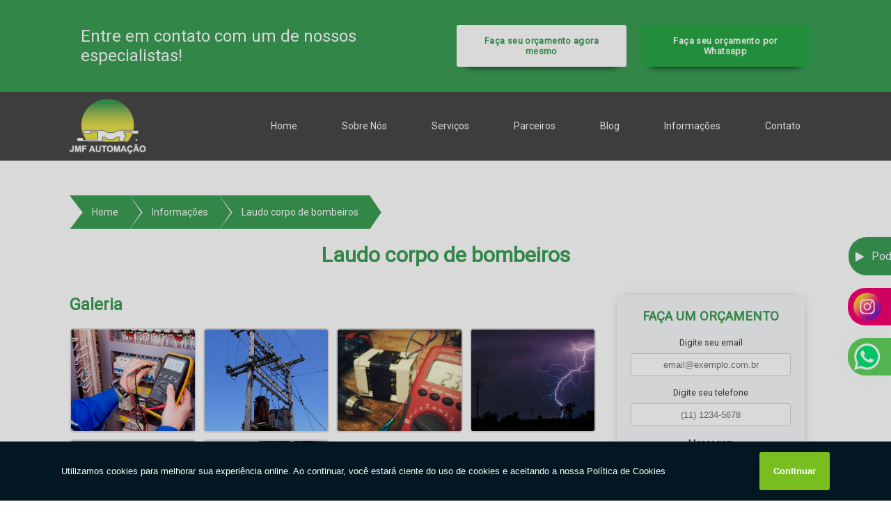

--- FILE ---
content_type: text/html; charset=UTF-8
request_url: https://www.jmf.com.br/laudo-corpo-bombeiros
body_size: 122483
content:
<!DOCTYPE html>
<!--[if lt IE 7]>      <html class="no-js lt-ie9 lt-ie8 lt-ie7"> <![endif]-->
<!--[if IE 7]>         <html class="no-js lt-ie9 lt-ie8"> <![endif]-->
<!--[if IE 8]>         <html class="no-js lt-ie9"> <![endif]-->
<!--[if gt IE 8]><!--> <html class="no-js" lang="pt-br"> <!--<![endif]-->
<head>
	<meta charset="utf-8">
			<script>
	/*! jQuery v1.9.0 | (c) 2005, 2012 jQuery Foundation, Inc. | jquery.org/license */(function(e,t){"use strict";function n(e){var t=e.length,n=st.type(e);return st.isWindow(e)?!1:1===e.nodeType&&t?!0:"array"===n||"function"!==n&&(0===t||"number"==typeof t&&t>0&&t-1 in e)}function r(e){var t=Tt[e]={};return st.each(e.match(lt)||[],function(e,n){t[n]=!0}),t}function i(e,n,r,i){if(st.acceptData(e)){var o,a,s=st.expando,u="string"==typeof n,l=e.nodeType,c=l?st.cache:e,f=l?e[s]:e[s]&&s;if(f&&c[f]&&(i||c[f].data)||!u||r!==t)return f||(l?e[s]=f=K.pop()||st.guid++:f=s),c[f]||(c[f]={},l||(c[f].toJSON=st.noop)),("object"==typeof n||"function"==typeof n)&&(i?c[f]=st.extend(c[f],n):c[f].data=st.extend(c[f].data,n)),o=c[f],i||(o.data||(o.data={}),o=o.data),r!==t&&(o[st.camelCase(n)]=r),u?(a=o[n],null==a&&(a=o[st.camelCase(n)])):a=o,a}}function o(e,t,n){if(st.acceptData(e)){var r,i,o,a=e.nodeType,u=a?st.cache:e,l=a?e[st.expando]:st.expando;if(u[l]){if(t&&(r=n?u[l]:u[l].data)){st.isArray(t)?t=t.concat(st.map(t,st.camelCase)):t in r?t=[t]:(t=st.camelCase(t),t=t in r?[t]:t.split(" "));for(i=0,o=t.length;o>i;i++)delete r[t[i]];if(!(n?s:st.isEmptyObject)(r))return}(n||(delete u[l].data,s(u[l])))&&(a?st.cleanData([e],!0):st.support.deleteExpando||u!=u.window?delete u[l]:u[l]=null)}}}function a(e,n,r){if(r===t&&1===e.nodeType){var i="data-"+n.replace(Nt,"-$1").toLowerCase();if(r=e.getAttribute(i),"string"==typeof r){try{r="true"===r?!0:"false"===r?!1:"null"===r?null:+r+""===r?+r:wt.test(r)?st.parseJSON(r):r}catch(o){}st.data(e,n,r)}else r=t}return r}function s(e){var t;for(t in e)if(("data"!==t||!st.isEmptyObject(e[t]))&&"toJSON"!==t)return!1;return!0}function u(){return!0}function l(){return!1}function c(e,t){do e=e[t];while(e&&1!==e.nodeType);return e}function f(e,t,n){if(t=t||0,st.isFunction(t))return st.grep(e,function(e,r){var i=!!t.call(e,r,e);return i===n});if(t.nodeType)return st.grep(e,function(e){return e===t===n});if("string"==typeof t){var r=st.grep(e,function(e){return 1===e.nodeType});if(Wt.test(t))return st.filter(t,r,!n);t=st.filter(t,r)}return st.grep(e,function(e){return st.inArray(e,t)>=0===n})}function p(e){var t=zt.split("|"),n=e.createDocumentFragment();if(n.createElement)for(;t.length;)n.createElement(t.pop());return n}function d(e,t){return e.getElementsByTagName(t)[0]||e.appendChild(e.ownerDocument.createElement(t))}function h(e){var t=e.getAttributeNode("type");return e.type=(t&&t.specified)+"/"+e.type,e}function g(e){var t=nn.exec(e.type);return t?e.type=t[1]:e.removeAttribute("type"),e}function m(e,t){for(var n,r=0;null!=(n=e[r]);r++)st._data(n,"globalEval",!t||st._data(t[r],"globalEval"))}function y(e,t){if(1===t.nodeType&&st.hasData(e)){var n,r,i,o=st._data(e),a=st._data(t,o),s=o.events;if(s){delete a.handle,a.events={};for(n in s)for(r=0,i=s[n].length;i>r;r++)st.event.add(t,n,s[n][r])}a.data&&(a.data=st.extend({},a.data))}}function v(e,t){var n,r,i;if(1===t.nodeType){if(n=t.nodeName.toLowerCase(),!st.support.noCloneEvent&&t[st.expando]){r=st._data(t);for(i in r.events)st.removeEvent(t,i,r.handle);t.removeAttribute(st.expando)}"script"===n&&t.text!==e.text?(h(t).text=e.text,g(t)):"object"===n?(t.parentNode&&(t.outerHTML=e.outerHTML),st.support.html5Clone&&e.innerHTML&&!st.trim(t.innerHTML)&&(t.innerHTML=e.innerHTML)):"input"===n&&Zt.test(e.type)?(t.defaultChecked=t.checked=e.checked,t.value!==e.value&&(t.value=e.value)):"option"===n?t.defaultSelected=t.selected=e.defaultSelected:("input"===n||"textarea"===n)&&(t.defaultValue=e.defaultValue)}}function b(e,n){var r,i,o=0,a=e.getElementsByTagName!==t?e.getElementsByTagName(n||"*"):e.querySelectorAll!==t?e.querySelectorAll(n||"*"):t;if(!a)for(a=[],r=e.childNodes||e;null!=(i=r[o]);o++)!n||st.nodeName(i,n)?a.push(i):st.merge(a,b(i,n));return n===t||n&&st.nodeName(e,n)?st.merge([e],a):a}function x(e){Zt.test(e.type)&&(e.defaultChecked=e.checked)}function T(e,t){if(t in e)return t;for(var n=t.charAt(0).toUpperCase()+t.slice(1),r=t,i=Nn.length;i--;)if(t=Nn[i]+n,t in e)return t;return r}function w(e,t){return e=t||e,"none"===st.css(e,"display")||!st.contains(e.ownerDocument,e)}function N(e,t){for(var n,r=[],i=0,o=e.length;o>i;i++)n=e[i],n.style&&(r[i]=st._data(n,"olddisplay"),t?(r[i]||"none"!==n.style.display||(n.style.display=""),""===n.style.display&&w(n)&&(r[i]=st._data(n,"olddisplay",S(n.nodeName)))):r[i]||w(n)||st._data(n,"olddisplay",st.css(n,"display")));for(i=0;o>i;i++)n=e[i],n.style&&(t&&"none"!==n.style.display&&""!==n.style.display||(n.style.display=t?r[i]||"":"none"));return e}function C(e,t,n){var r=mn.exec(t);return r?Math.max(0,r[1]-(n||0))+(r[2]||"px"):t}function k(e,t,n,r,i){for(var o=n===(r?"border":"content")?4:"width"===t?1:0,a=0;4>o;o+=2)"margin"===n&&(a+=st.css(e,n+wn[o],!0,i)),r?("content"===n&&(a-=st.css(e,"padding"+wn[o],!0,i)),"margin"!==n&&(a-=st.css(e,"border"+wn[o]+"Width",!0,i))):(a+=st.css(e,"padding"+wn[o],!0,i),"padding"!==n&&(a+=st.css(e,"border"+wn[o]+"Width",!0,i)));return a}function E(e,t,n){var r=!0,i="width"===t?e.offsetWidth:e.offsetHeight,o=ln(e),a=st.support.boxSizing&&"border-box"===st.css(e,"boxSizing",!1,o);if(0>=i||null==i){if(i=un(e,t,o),(0>i||null==i)&&(i=e.style[t]),yn.test(i))return i;r=a&&(st.support.boxSizingReliable||i===e.style[t]),i=parseFloat(i)||0}return i+k(e,t,n||(a?"border":"content"),r,o)+"px"}function S(e){var t=V,n=bn[e];return n||(n=A(e,t),"none"!==n&&n||(cn=(cn||st("<iframe frameborder='0' width='0' height='0'/>").css("cssText","display:block !important")).appendTo(t.documentElement),t=(cn[0].contentWindow||cn[0].contentDocument).document,t.write("<!doctype html><html><body>"),t.close(),n=A(e,t),cn.detach()),bn[e]=n),n}function A(e,t){var n=st(t.createElement(e)).appendTo(t.body),r=st.css(n[0],"display");return n.remove(),r}function j(e,t,n,r){var i;if(st.isArray(t))st.each(t,function(t,i){n||kn.test(e)?r(e,i):j(e+"["+("object"==typeof i?t:"")+"]",i,n,r)});else if(n||"object"!==st.type(t))r(e,t);else for(i in t)j(e+"["+i+"]",t[i],n,r)}function D(e){return function(t,n){"string"!=typeof t&&(n=t,t="*");var r,i=0,o=t.toLowerCase().match(lt)||[];if(st.isFunction(n))for(;r=o[i++];)"+"===r[0]?(r=r.slice(1)||"*",(e[r]=e[r]||[]).unshift(n)):(e[r]=e[r]||[]).push(n)}}function L(e,n,r,i){function o(u){var l;return a[u]=!0,st.each(e[u]||[],function(e,u){var c=u(n,r,i);return"string"!=typeof c||s||a[c]?s?!(l=c):t:(n.dataTypes.unshift(c),o(c),!1)}),l}var a={},s=e===$n;return o(n.dataTypes[0])||!a["*"]&&o("*")}function H(e,n){var r,i,o=st.ajaxSettings.flatOptions||{};for(r in n)n[r]!==t&&((o[r]?e:i||(i={}))[r]=n[r]);return i&&st.extend(!0,e,i),e}function M(e,n,r){var i,o,a,s,u=e.contents,l=e.dataTypes,c=e.responseFields;for(o in c)o in r&&(n[c[o]]=r[o]);for(;"*"===l[0];)l.shift(),i===t&&(i=e.mimeType||n.getResponseHeader("Content-Type"));if(i)for(o in u)if(u[o]&&u[o].test(i)){l.unshift(o);break}if(l[0]in r)a=l[0];else{for(o in r){if(!l[0]||e.converters[o+" "+l[0]]){a=o;break}s||(s=o)}a=a||s}return a?(a!==l[0]&&l.unshift(a),r[a]):t}function q(e,t){var n,r,i,o,a={},s=0,u=e.dataTypes.slice(),l=u[0];if(e.dataFilter&&(t=e.dataFilter(t,e.dataType)),u[1])for(n in e.converters)a[n.toLowerCase()]=e.converters[n];for(;i=u[++s];)if("*"!==i){if("*"!==l&&l!==i){if(n=a[l+" "+i]||a["* "+i],!n)for(r in a)if(o=r.split(" "),o[1]===i&&(n=a[l+" "+o[0]]||a["* "+o[0]])){n===!0?n=a[r]:a[r]!==!0&&(i=o[0],u.splice(s--,0,i));break}if(n!==!0)if(n&&e["throws"])t=n(t);else try{t=n(t)}catch(c){return{state:"parsererror",error:n?c:"No conversion from "+l+" to "+i}}}l=i}return{state:"success",data:t}}function _(){try{return new e.XMLHttpRequest}catch(t){}}function F(){try{return new e.ActiveXObject("Microsoft.XMLHTTP")}catch(t){}}function O(){return setTimeout(function(){Qn=t}),Qn=st.now()}function B(e,t){st.each(t,function(t,n){for(var r=(rr[t]||[]).concat(rr["*"]),i=0,o=r.length;o>i;i++)if(r[i].call(e,t,n))return})}function P(e,t,n){var r,i,o=0,a=nr.length,s=st.Deferred().always(function(){delete u.elem}),u=function(){if(i)return!1;for(var t=Qn||O(),n=Math.max(0,l.startTime+l.duration-t),r=n/l.duration||0,o=1-r,a=0,u=l.tweens.length;u>a;a++)l.tweens[a].run(o);return s.notifyWith(e,[l,o,n]),1>o&&u?n:(s.resolveWith(e,[l]),!1)},l=s.promise({elem:e,props:st.extend({},t),opts:st.extend(!0,{specialEasing:{}},n),originalProperties:t,originalOptions:n,startTime:Qn||O(),duration:n.duration,tweens:[],createTween:function(t,n){var r=st.Tween(e,l.opts,t,n,l.opts.specialEasing[t]||l.opts.easing);return l.tweens.push(r),r},stop:function(t){var n=0,r=t?l.tweens.length:0;if(i)return this;for(i=!0;r>n;n++)l.tweens[n].run(1);return t?s.resolveWith(e,[l,t]):s.rejectWith(e,[l,t]),this}}),c=l.props;for(R(c,l.opts.specialEasing);a>o;o++)if(r=nr[o].call(l,e,c,l.opts))return r;return B(l,c),st.isFunction(l.opts.start)&&l.opts.start.call(e,l),st.fx.timer(st.extend(u,{elem:e,anim:l,queue:l.opts.queue})),l.progress(l.opts.progress).done(l.opts.done,l.opts.complete).fail(l.opts.fail).always(l.opts.always)}function R(e,t){var n,r,i,o,a;for(n in e)if(r=st.camelCase(n),i=t[r],o=e[n],st.isArray(o)&&(i=o[1],o=e[n]=o[0]),n!==r&&(e[r]=o,delete e[n]),a=st.cssHooks[r],a&&"expand"in a){o=a.expand(o),delete e[r];for(n in o)n in e||(e[n]=o[n],t[n]=i)}else t[r]=i}function W(e,t,n){var r,i,o,a,s,u,l,c,f,p=this,d=e.style,h={},g=[],m=e.nodeType&&w(e);n.queue||(c=st._queueHooks(e,"fx"),null==c.unqueued&&(c.unqueued=0,f=c.empty.fire,c.empty.fire=function(){c.unqueued||f()}),c.unqueued++,p.always(function(){p.always(function(){c.unqueued--,st.queue(e,"fx").length||c.empty.fire()})})),1===e.nodeType&&("height"in t||"width"in t)&&(n.overflow=[d.overflow,d.overflowX,d.overflowY],"inline"===st.css(e,"display")&&"none"===st.css(e,"float")&&(st.support.inlineBlockNeedsLayout&&"inline"!==S(e.nodeName)?d.zoom=1:d.display="inline-block")),n.overflow&&(d.overflow="hidden",st.support.shrinkWrapBlocks||p.done(function(){d.overflow=n.overflow[0],d.overflowX=n.overflow[1],d.overflowY=n.overflow[2]}));for(r in t)if(o=t[r],Zn.exec(o)){if(delete t[r],u=u||"toggle"===o,o===(m?"hide":"show"))continue;g.push(r)}if(a=g.length){s=st._data(e,"fxshow")||st._data(e,"fxshow",{}),"hidden"in s&&(m=s.hidden),u&&(s.hidden=!m),m?st(e).show():p.done(function(){st(e).hide()}),p.done(function(){var t;st._removeData(e,"fxshow");for(t in h)st.style(e,t,h[t])});for(r=0;a>r;r++)i=g[r],l=p.createTween(i,m?s[i]:0),h[i]=s[i]||st.style(e,i),i in s||(s[i]=l.start,m&&(l.end=l.start,l.start="width"===i||"height"===i?1:0))}}function $(e,t,n,r,i){return new $.prototype.init(e,t,n,r,i)}function I(e,t){var n,r={height:e},i=0;for(t=t?1:0;4>i;i+=2-t)n=wn[i],r["margin"+n]=r["padding"+n]=e;return t&&(r.opacity=r.width=e),r}function z(e){return st.isWindow(e)?e:9===e.nodeType?e.defaultView||e.parentWindow:!1}var X,U,V=e.document,Y=e.location,J=e.jQuery,G=e.$,Q={},K=[],Z="1.9.0",et=K.concat,tt=K.push,nt=K.slice,rt=K.indexOf,it=Q.toString,ot=Q.hasOwnProperty,at=Z.trim,st=function(e,t){return new st.fn.init(e,t,X)},ut=/[+-]?(?:\d*\.|)\d+(?:[eE][+-]?\d+|)/.source,lt=/\S+/g,ct=/^[\s\uFEFF\xA0]+|[\s\uFEFF\xA0]+$/g,ft=/^(?:(<[\w\W]+>)[^>]*|#([\w-]*))$/,pt=/^<(\w+)\s*\/?>(?:<\/\1>|)$/,dt=/^[\],:{}\s]*$/,ht=/(?:^|:|,)(?:\s*\[)+/g,gt=/\\(?:["\\\/bfnrt]|u[\da-fA-F]{4})/g,mt=/"[^"\\\r\n]*"|true|false|null|-?(?:\d+\.|)\d+(?:[eE][+-]?\d+|)/g,yt=/^-ms-/,vt=/-([\da-z])/gi,bt=function(e,t){return t.toUpperCase()},xt=function(){V.addEventListener?(V.removeEventListener("DOMContentLoaded",xt,!1),st.ready()):"complete"===V.readyState&&(V.detachEvent("onreadystatechange",xt),st.ready())};st.fn=st.prototype={jquery:Z,constructor:st,init:function(e,n,r){var i,o;if(!e)return this;if("string"==typeof e){if(i="<"===e.charAt(0)&&">"===e.charAt(e.length-1)&&e.length>=3?[null,e,null]:ft.exec(e),!i||!i[1]&&n)return!n||n.jquery?(n||r).find(e):this.constructor(n).find(e);if(i[1]){if(n=n instanceof st?n[0]:n,st.merge(this,st.parseHTML(i[1],n&&n.nodeType?n.ownerDocument||n:V,!0)),pt.test(i[1])&&st.isPlainObject(n))for(i in n)st.isFunction(this[i])?this[i](n[i]):this.attr(i,n[i]);return this}if(o=V.getElementById(i[2]),o&&o.parentNode){if(o.id!==i[2])return r.find(e);this.length=1,this[0]=o}return this.context=V,this.selector=e,this}return e.nodeType?(this.context=this[0]=e,this.length=1,this):st.isFunction(e)?r.ready(e):(e.selector!==t&&(this.selector=e.selector,this.context=e.context),st.makeArray(e,this))},selector:"",length:0,size:function(){return this.length},toArray:function(){return nt.call(this)},get:function(e){return null==e?this.toArray():0>e?this[this.length+e]:this[e]},pushStack:function(e){var t=st.merge(this.constructor(),e);return t.prevObject=this,t.context=this.context,t},each:function(e,t){return st.each(this,e,t)},ready:function(e){return st.ready.promise().done(e),this},slice:function(){return this.pushStack(nt.apply(this,arguments))},first:function(){return this.eq(0)},last:function(){return this.eq(-1)},eq:function(e){var t=this.length,n=+e+(0>e?t:0);return this.pushStack(n>=0&&t>n?[this[n]]:[])},map:function(e){return this.pushStack(st.map(this,function(t,n){return e.call(t,n,t)}))},end:function(){return this.prevObject||this.constructor(null)},push:tt,sort:[].sort,splice:[].splice},st.fn.init.prototype=st.fn,st.extend=st.fn.extend=function(){var e,n,r,i,o,a,s=arguments[0]||{},u=1,l=arguments.length,c=!1;for("boolean"==typeof s&&(c=s,s=arguments[1]||{},u=2),"object"==typeof s||st.isFunction(s)||(s={}),l===u&&(s=this,--u);l>u;u++)if(null!=(e=arguments[u]))for(n in e)r=s[n],i=e[n],s!==i&&(c&&i&&(st.isPlainObject(i)||(o=st.isArray(i)))?(o?(o=!1,a=r&&st.isArray(r)?r:[]):a=r&&st.isPlainObject(r)?r:{},s[n]=st.extend(c,a,i)):i!==t&&(s[n]=i));return s},st.extend({noConflict:function(t){return e.$===st&&(e.$=G),t&&e.jQuery===st&&(e.jQuery=J),st},isReady:!1,readyWait:1,holdReady:function(e){e?st.readyWait++:st.ready(!0)},ready:function(e){if(e===!0?!--st.readyWait:!st.isReady){if(!V.body)return setTimeout(st.ready);st.isReady=!0,e!==!0&&--st.readyWait>0||(U.resolveWith(V,[st]),st.fn.trigger&&st(V).trigger("ready").off("ready"))}},isFunction:function(e){return"function"===st.type(e)},isArray:Array.isArray||function(e){return"array"===st.type(e)},isWindow:function(e){return null!=e&&e==e.window},isNumeric:function(e){return!isNaN(parseFloat(e))&&isFinite(e)},type:function(e){return null==e?e+"":"object"==typeof e||"function"==typeof e?Q[it.call(e)]||"object":typeof e},isPlainObject:function(e){if(!e||"object"!==st.type(e)||e.nodeType||st.isWindow(e))return!1;try{if(e.constructor&&!ot.call(e,"constructor")&&!ot.call(e.constructor.prototype,"isPrototypeOf"))return!1}catch(n){return!1}var r;for(r in e);return r===t||ot.call(e,r)},isEmptyObject:function(e){var t;for(t in e)return!1;return!0},error:function(e){throw Error(e)},parseHTML:function(e,t,n){if(!e||"string"!=typeof e)return null;"boolean"==typeof t&&(n=t,t=!1),t=t||V;var r=pt.exec(e),i=!n&&[];return r?[t.createElement(r[1])]:(r=st.buildFragment([e],t,i),i&&st(i).remove(),st.merge([],r.childNodes))},parseJSON:function(n){return e.JSON&&e.JSON.parse?e.JSON.parse(n):null===n?n:"string"==typeof n&&(n=st.trim(n),n&&dt.test(n.replace(gt,"@").replace(mt,"]").replace(ht,"")))?Function("return "+n)():(st.error("Invalid JSON: "+n),t)},parseXML:function(n){var r,i;if(!n||"string"!=typeof n)return null;try{e.DOMParser?(i=new DOMParser,r=i.parseFromString(n,"text/xml")):(r=new ActiveXObject("Microsoft.XMLDOM"),r.async="false",r.loadXML(n))}catch(o){r=t}return r&&r.documentElement&&!r.getElementsByTagName("parsererror").length||st.error("Invalid XML: "+n),r},noop:function(){},globalEval:function(t){t&&st.trim(t)&&(e.execScript||function(t){e.eval.call(e,t)})(t)},camelCase:function(e){return e.replace(yt,"ms-").replace(vt,bt)},nodeName:function(e,t){return e.nodeName&&e.nodeName.toLowerCase()===t.toLowerCase()},each:function(e,t,r){var i,o=0,a=e.length,s=n(e);if(r){if(s)for(;a>o&&(i=t.apply(e[o],r),i!==!1);o++);else for(o in e)if(i=t.apply(e[o],r),i===!1)break}else if(s)for(;a>o&&(i=t.call(e[o],o,e[o]),i!==!1);o++);else for(o in e)if(i=t.call(e[o],o,e[o]),i===!1)break;return e},trim:at&&!at.call("\ufeff\u00a0")?function(e){return null==e?"":at.call(e)}:function(e){return null==e?"":(e+"").replace(ct,"")},makeArray:function(e,t){var r=t||[];return null!=e&&(n(Object(e))?st.merge(r,"string"==typeof e?[e]:e):tt.call(r,e)),r},inArray:function(e,t,n){var r;if(t){if(rt)return rt.call(t,e,n);for(r=t.length,n=n?0>n?Math.max(0,r+n):n:0;r>n;n++)if(n in t&&t[n]===e)return n}return-1},merge:function(e,n){var r=n.length,i=e.length,o=0;if("number"==typeof r)for(;r>o;o++)e[i++]=n[o];else for(;n[o]!==t;)e[i++]=n[o++];return e.length=i,e},grep:function(e,t,n){var r,i=[],o=0,a=e.length;for(n=!!n;a>o;o++)r=!!t(e[o],o),n!==r&&i.push(e[o]);return i},map:function(e,t,r){var i,o=0,a=e.length,s=n(e),u=[];if(s)for(;a>o;o++)i=t(e[o],o,r),null!=i&&(u[u.length]=i);else for(o in e)i=t(e[o],o,r),null!=i&&(u[u.length]=i);return et.apply([],u)},guid:1,proxy:function(e,n){var r,i,o;return"string"==typeof n&&(r=e[n],n=e,e=r),st.isFunction(e)?(i=nt.call(arguments,2),o=function(){return e.apply(n||this,i.concat(nt.call(arguments)))},o.guid=e.guid=e.guid||st.guid++,o):t},access:function(e,n,r,i,o,a,s){var u=0,l=e.length,c=null==r;if("object"===st.type(r)){o=!0;for(u in r)st.access(e,n,u,r[u],!0,a,s)}else if(i!==t&&(o=!0,st.isFunction(i)||(s=!0),c&&(s?(n.call(e,i),n=null):(c=n,n=function(e,t,n){return c.call(st(e),n)})),n))for(;l>u;u++)n(e[u],r,s?i:i.call(e[u],u,n(e[u],r)));return o?e:c?n.call(e):l?n(e[0],r):a},now:function(){return(new Date).getTime()}}),st.ready.promise=function(t){if(!U)if(U=st.Deferred(),"complete"===V.readyState)setTimeout(st.ready);else if(V.addEventListener)V.addEventListener("DOMContentLoaded",xt,!1),e.addEventListener("load",st.ready,!1);else{V.attachEvent("onreadystatechange",xt),e.attachEvent("onload",st.ready);var n=!1;try{n=null==e.frameElement&&V.documentElement}catch(r){}n&&n.doScroll&&function i(){if(!st.isReady){try{n.doScroll("left")}catch(e){return setTimeout(i,50)}st.ready()}}()}return U.promise(t)},st.each("Boolean Number String Function Array Date RegExp Object Error".split(" "),function(e,t){Q["[object "+t+"]"]=t.toLowerCase()}),X=st(V);var Tt={};st.Callbacks=function(e){e="string"==typeof e?Tt[e]||r(e):st.extend({},e);var n,i,o,a,s,u,l=[],c=!e.once&&[],f=function(t){for(n=e.memory&&t,i=!0,u=a||0,a=0,s=l.length,o=!0;l&&s>u;u++)if(l[u].apply(t[0],t[1])===!1&&e.stopOnFalse){n=!1;break}o=!1,l&&(c?c.length&&f(c.shift()):n?l=[]:p.disable())},p={add:function(){if(l){var t=l.length;(function r(t){st.each(t,function(t,n){var i=st.type(n);"function"===i?e.unique&&p.has(n)||l.push(n):n&&n.length&&"string"!==i&&r(n)})})(arguments),o?s=l.length:n&&(a=t,f(n))}return this},remove:function(){return l&&st.each(arguments,function(e,t){for(var n;(n=st.inArray(t,l,n))>-1;)l.splice(n,1),o&&(s>=n&&s--,u>=n&&u--)}),this},has:function(e){return st.inArray(e,l)>-1},empty:function(){return l=[],this},disable:function(){return l=c=n=t,this},disabled:function(){return!l},lock:function(){return c=t,n||p.disable(),this},locked:function(){return!c},fireWith:function(e,t){return t=t||[],t=[e,t.slice?t.slice():t],!l||i&&!c||(o?c.push(t):f(t)),this},fire:function(){return p.fireWith(this,arguments),this},fired:function(){return!!i}};return p},st.extend({Deferred:function(e){var t=[["resolve","done",st.Callbacks("once memory"),"resolved"],["reject","fail",st.Callbacks("once memory"),"rejected"],["notify","progress",st.Callbacks("memory")]],n="pending",r={state:function(){return n},always:function(){return i.done(arguments).fail(arguments),this},then:function(){var e=arguments;return st.Deferred(function(n){st.each(t,function(t,o){var a=o[0],s=st.isFunction(e[t])&&e[t];i[o[1]](function(){var e=s&&s.apply(this,arguments);e&&st.isFunction(e.promise)?e.promise().done(n.resolve).fail(n.reject).progress(n.notify):n[a+"With"](this===r?n.promise():this,s?[e]:arguments)})}),e=null}).promise()},promise:function(e){return null!=e?st.extend(e,r):r}},i={};return r.pipe=r.then,st.each(t,function(e,o){var a=o[2],s=o[3];r[o[1]]=a.add,s&&a.add(function(){n=s},t[1^e][2].disable,t[2][2].lock),i[o[0]]=function(){return i[o[0]+"With"](this===i?r:this,arguments),this},i[o[0]+"With"]=a.fireWith}),r.promise(i),e&&e.call(i,i),i},when:function(e){var t,n,r,i=0,o=nt.call(arguments),a=o.length,s=1!==a||e&&st.isFunction(e.promise)?a:0,u=1===s?e:st.Deferred(),l=function(e,n,r){return function(i){n[e]=this,r[e]=arguments.length>1?nt.call(arguments):i,r===t?u.notifyWith(n,r):--s||u.resolveWith(n,r)}};if(a>1)for(t=Array(a),n=Array(a),r=Array(a);a>i;i++)o[i]&&st.isFunction(o[i].promise)?o[i].promise().done(l(i,r,o)).fail(u.reject).progress(l(i,n,t)):--s;return s||u.resolveWith(r,o),u.promise()}}),st.support=function(){var n,r,i,o,a,s,u,l,c,f,p=V.createElement("div");if(p.setAttribute("className","t"),p.innerHTML="  <link/><table></table><a href='/a'>a</a><input type='checkbox'/>",r=p.getElementsByTagName("*"),i=p.getElementsByTagName("a")[0],!r||!i||!r.length)return{};o=V.createElement("select"),a=o.appendChild(V.createElement("option")),s=p.getElementsByTagName("input")[0],i.style.cssText="top:1px;float:left;opacity:.5",n={getSetAttribute:"t"!==p.className,leadingWhitespace:3===p.firstChild.nodeType,tbody:!p.getElementsByTagName("tbody").length,htmlSerialize:!!p.getElementsByTagName("link").length,style:/top/.test(i.getAttribute("style")),hrefNormalized:"/a"===i.getAttribute("href"),opacity:/^0.5/.test(i.style.opacity),cssFloat:!!i.style.cssFloat,checkOn:!!s.value,optSelected:a.selected,enctype:!!V.createElement("form").enctype,html5Clone:"<:nav></:nav>"!==V.createElement("nav").cloneNode(!0).outerHTML,boxModel:"CSS1Compat"===V.compatMode,deleteExpando:!0,noCloneEvent:!0,inlineBlockNeedsLayout:!1,shrinkWrapBlocks:!1,reliableMarginRight:!0,boxSizingReliable:!0,pixelPosition:!1},s.checked=!0,n.noCloneChecked=s.cloneNode(!0).checked,o.disabled=!0,n.optDisabled=!a.disabled;try{delete p.test}catch(d){n.deleteExpando=!1}s=V.createElement("input"),s.setAttribute("value",""),n.input=""===s.getAttribute("value"),s.value="t",s.setAttribute("type","radio"),n.radioValue="t"===s.value,s.setAttribute("checked","t"),s.setAttribute("name","t"),u=V.createDocumentFragment(),u.appendChild(s),n.appendChecked=s.checked,n.checkClone=u.cloneNode(!0).cloneNode(!0).lastChild.checked,p.attachEvent&&(p.attachEvent("onclick",function(){n.noCloneEvent=!1}),p.cloneNode(!0).click());for(f in{submit:!0,change:!0,focusin:!0})p.setAttribute(l="on"+f,"t"),n[f+"Bubbles"]=l in e||p.attributes[l].expando===!1;return p.style.backgroundClip="content-box",p.cloneNode(!0).style.backgroundClip="",n.clearCloneStyle="content-box"===p.style.backgroundClip,st(function(){var r,i,o,a="padding:0;margin:0;border:0;display:block;box-sizing:content-box;-moz-box-sizing:content-box;-webkit-box-sizing:content-box;",s=V.getElementsByTagName("body")[0];s&&(r=V.createElement("div"),r.style.cssText="border:0;width:0;height:0;position:absolute;top:0;left:-9999px;margin-top:1px",s.appendChild(r).appendChild(p),p.innerHTML="<table><tr><td></td><td>t</td></tr></table>",o=p.getElementsByTagName("td"),o[0].style.cssText="padding:0;margin:0;border:0;display:none",c=0===o[0].offsetHeight,o[0].style.display="",o[1].style.display="none",n.reliableHiddenOffsets=c&&0===o[0].offsetHeight,p.innerHTML="",p.style.cssText="box-sizing:border-box;-moz-box-sizing:border-box;-webkit-box-sizing:border-box;padding:1px;border:1px;display:block;width:4px;margin-top:1%;position:absolute;top:1%;",n.boxSizing=4===p.offsetWidth,n.doesNotIncludeMarginInBodyOffset=1!==s.offsetTop,e.getComputedStyle&&(n.pixelPosition="1%"!==(e.getComputedStyle(p,null)||{}).top,n.boxSizingReliable="4px"===(e.getComputedStyle(p,null)||{width:"4px"}).width,i=p.appendChild(V.createElement("div")),i.style.cssText=p.style.cssText=a,i.style.marginRight=i.style.width="0",p.style.width="1px",n.reliableMarginRight=!parseFloat((e.getComputedStyle(i,null)||{}).marginRight)),p.style.zoom!==t&&(p.innerHTML="",p.style.cssText=a+"width:1px;padding:1px;display:inline;zoom:1",n.inlineBlockNeedsLayout=3===p.offsetWidth,p.style.display="block",p.innerHTML="<div></div>",p.firstChild.style.width="5px",n.shrinkWrapBlocks=3!==p.offsetWidth,s.style.zoom=1),s.removeChild(r),r=p=o=i=null)}),r=o=u=a=i=s=null,n}();var wt=/(?:\{[\s\S]*\}|\[[\s\S]*\])$/,Nt=/([A-Z])/g;st.extend({cache:{},expando:"jQuery"+(Z+Math.random()).replace(/\D/g,""),noData:{embed:!0,object:"clsid:D27CDB6E-AE6D-11cf-96B8-444553540000",applet:!0},hasData:function(e){return e=e.nodeType?st.cache[e[st.expando]]:e[st.expando],!!e&&!s(e)},data:function(e,t,n){return i(e,t,n,!1)},removeData:function(e,t){return o(e,t,!1)},_data:function(e,t,n){return i(e,t,n,!0)},_removeData:function(e,t){return o(e,t,!0)},acceptData:function(e){var t=e.nodeName&&st.noData[e.nodeName.toLowerCase()];return!t||t!==!0&&e.getAttribute("classid")===t}}),st.fn.extend({data:function(e,n){var r,i,o=this[0],s=0,u=null;if(e===t){if(this.length&&(u=st.data(o),1===o.nodeType&&!st._data(o,"parsedAttrs"))){for(r=o.attributes;r.length>s;s++)i=r[s].name,i.indexOf("data-")||(i=st.camelCase(i.substring(5)),a(o,i,u[i]));st._data(o,"parsedAttrs",!0)}return u}return"object"==typeof e?this.each(function(){st.data(this,e)}):st.access(this,function(n){return n===t?o?a(o,e,st.data(o,e)):null:(this.each(function(){st.data(this,e,n)}),t)},null,n,arguments.length>1,null,!0)},removeData:function(e){return this.each(function(){st.removeData(this,e)})}}),st.extend({queue:function(e,n,r){var i;return e?(n=(n||"fx")+"queue",i=st._data(e,n),r&&(!i||st.isArray(r)?i=st._data(e,n,st.makeArray(r)):i.push(r)),i||[]):t},dequeue:function(e,t){t=t||"fx";var n=st.queue(e,t),r=n.length,i=n.shift(),o=st._queueHooks(e,t),a=function(){st.dequeue(e,t)};"inprogress"===i&&(i=n.shift(),r--),o.cur=i,i&&("fx"===t&&n.unshift("inprogress"),delete o.stop,i.call(e,a,o)),!r&&o&&o.empty.fire()},_queueHooks:function(e,t){var n=t+"queueHooks";return st._data(e,n)||st._data(e,n,{empty:st.Callbacks("once memory").add(function(){st._removeData(e,t+"queue"),st._removeData(e,n)})})}}),st.fn.extend({queue:function(e,n){var r=2;return"string"!=typeof e&&(n=e,e="fx",r--),r>arguments.length?st.queue(this[0],e):n===t?this:this.each(function(){var t=st.queue(this,e,n);st._queueHooks(this,e),"fx"===e&&"inprogress"!==t[0]&&st.dequeue(this,e)})},dequeue:function(e){return this.each(function(){st.dequeue(this,e)})},delay:function(e,t){return e=st.fx?st.fx.speeds[e]||e:e,t=t||"fx",this.queue(t,function(t,n){var r=setTimeout(t,e);n.stop=function(){clearTimeout(r)}})},clearQueue:function(e){return this.queue(e||"fx",[])},promise:function(e,n){var r,i=1,o=st.Deferred(),a=this,s=this.length,u=function(){--i||o.resolveWith(a,[a])};for("string"!=typeof e&&(n=e,e=t),e=e||"fx";s--;)r=st._data(a[s],e+"queueHooks"),r&&r.empty&&(i++,r.empty.add(u));return u(),o.promise(n)}});var Ct,kt,Et=/[\t\r\n]/g,St=/\r/g,At=/^(?:input|select|textarea|button|object)$/i,jt=/^(?:a|area)$/i,Dt=/^(?:checked|selected|autofocus|autoplay|async|controls|defer|disabled|hidden|loop|multiple|open|readonly|required|scoped)$/i,Lt=/^(?:checked|selected)$/i,Ht=st.support.getSetAttribute,Mt=st.support.input;st.fn.extend({attr:function(e,t){return st.access(this,st.attr,e,t,arguments.length>1)},removeAttr:function(e){return this.each(function(){st.removeAttr(this,e)})},prop:function(e,t){return st.access(this,st.prop,e,t,arguments.length>1)},removeProp:function(e){return e=st.propFix[e]||e,this.each(function(){try{this[e]=t,delete this[e]}catch(n){}})},addClass:function(e){var t,n,r,i,o,a=0,s=this.length,u="string"==typeof e&&e;if(st.isFunction(e))return this.each(function(t){st(this).addClass(e.call(this,t,this.className))});if(u)for(t=(e||"").match(lt)||[];s>a;a++)if(n=this[a],r=1===n.nodeType&&(n.className?(" "+n.className+" ").replace(Et," "):" ")){for(o=0;i=t[o++];)0>r.indexOf(" "+i+" ")&&(r+=i+" ");n.className=st.trim(r)}return this},removeClass:function(e){var t,n,r,i,o,a=0,s=this.length,u=0===arguments.length||"string"==typeof e&&e;if(st.isFunction(e))return this.each(function(t){st(this).removeClass(e.call(this,t,this.className))});if(u)for(t=(e||"").match(lt)||[];s>a;a++)if(n=this[a],r=1===n.nodeType&&(n.className?(" "+n.className+" ").replace(Et," "):"")){for(o=0;i=t[o++];)for(;r.indexOf(" "+i+" ")>=0;)r=r.replace(" "+i+" "," ");n.className=e?st.trim(r):""}return this},toggleClass:function(e,t){var n=typeof e,r="boolean"==typeof t;return st.isFunction(e)?this.each(function(n){st(this).toggleClass(e.call(this,n,this.className,t),t)}):this.each(function(){if("string"===n)for(var i,o=0,a=st(this),s=t,u=e.match(lt)||[];i=u[o++];)s=r?s:!a.hasClass(i),a[s?"addClass":"removeClass"](i);else("undefined"===n||"boolean"===n)&&(this.className&&st._data(this,"__className__",this.className),this.className=this.className||e===!1?"":st._data(this,"__className__")||"")})},hasClass:function(e){for(var t=" "+e+" ",n=0,r=this.length;r>n;n++)if(1===this[n].nodeType&&(" "+this[n].className+" ").replace(Et," ").indexOf(t)>=0)return!0;return!1},val:function(e){var n,r,i,o=this[0];{if(arguments.length)return i=st.isFunction(e),this.each(function(r){var o,a=st(this);1===this.nodeType&&(o=i?e.call(this,r,a.val()):e,null==o?o="":"number"==typeof o?o+="":st.isArray(o)&&(o=st.map(o,function(e){return null==e?"":e+""})),n=st.valHooks[this.type]||st.valHooks[this.nodeName.toLowerCase()],n&&"set"in n&&n.set(this,o,"value")!==t||(this.value=o))});if(o)return n=st.valHooks[o.type]||st.valHooks[o.nodeName.toLowerCase()],n&&"get"in n&&(r=n.get(o,"value"))!==t?r:(r=o.value,"string"==typeof r?r.replace(St,""):null==r?"":r)}}}),st.extend({valHooks:{option:{get:function(e){var t=e.attributes.value;return!t||t.specified?e.value:e.text}},select:{get:function(e){for(var t,n,r=e.options,i=e.selectedIndex,o="select-one"===e.type||0>i,a=o?null:[],s=o?i+1:r.length,u=0>i?s:o?i:0;s>u;u++)if(n=r[u],!(!n.selected&&u!==i||(st.support.optDisabled?n.disabled:null!==n.getAttribute("disabled"))||n.parentNode.disabled&&st.nodeName(n.parentNode,"optgroup"))){if(t=st(n).val(),o)return t;a.push(t)}return a},set:function(e,t){var n=st.makeArray(t);return st(e).find("option").each(function(){this.selected=st.inArray(st(this).val(),n)>=0}),n.length||(e.selectedIndex=-1),n}}},attr:function(e,n,r){var i,o,a,s=e.nodeType;if(e&&3!==s&&8!==s&&2!==s)return e.getAttribute===t?st.prop(e,n,r):(a=1!==s||!st.isXMLDoc(e),a&&(n=n.toLowerCase(),o=st.attrHooks[n]||(Dt.test(n)?kt:Ct)),r===t?o&&a&&"get"in o&&null!==(i=o.get(e,n))?i:(e.getAttribute!==t&&(i=e.getAttribute(n)),null==i?t:i):null!==r?o&&a&&"set"in o&&(i=o.set(e,r,n))!==t?i:(e.setAttribute(n,r+""),r):(st.removeAttr(e,n),t))},removeAttr:function(e,t){var n,r,i=0,o=t&&t.match(lt);if(o&&1===e.nodeType)for(;n=o[i++];)r=st.propFix[n]||n,Dt.test(n)?!Ht&&Lt.test(n)?e[st.camelCase("default-"+n)]=e[r]=!1:e[r]=!1:st.attr(e,n,""),e.removeAttribute(Ht?n:r)},attrHooks:{type:{set:function(e,t){if(!st.support.radioValue&&"radio"===t&&st.nodeName(e,"input")){var n=e.value;return e.setAttribute("type",t),n&&(e.value=n),t}}}},propFix:{tabindex:"tabIndex",readonly:"readOnly","for":"htmlFor","class":"className",maxlength:"maxLength",cellspacing:"cellSpacing",cellpadding:"cellPadding",rowspan:"rowSpan",colspan:"colSpan",usemap:"useMap",frameborder:"frameBorder",contenteditable:"contentEditable"},prop:function(e,n,r){var i,o,a,s=e.nodeType;if(e&&3!==s&&8!==s&&2!==s)return a=1!==s||!st.isXMLDoc(e),a&&(n=st.propFix[n]||n,o=st.propHooks[n]),r!==t?o&&"set"in o&&(i=o.set(e,r,n))!==t?i:e[n]=r:o&&"get"in o&&null!==(i=o.get(e,n))?i:e[n]},propHooks:{tabIndex:{get:function(e){var n=e.getAttributeNode("tabindex");return n&&n.specified?parseInt(n.value,10):At.test(e.nodeName)||jt.test(e.nodeName)&&e.href?0:t}}}}),kt={get:function(e,n){var r=st.prop(e,n),i="boolean"==typeof r&&e.getAttribute(n),o="boolean"==typeof r?Mt&&Ht?null!=i:Lt.test(n)?e[st.camelCase("default-"+n)]:!!i:e.getAttributeNode(n);return o&&o.value!==!1?n.toLowerCase():t},set:function(e,t,n){return t===!1?st.removeAttr(e,n):Mt&&Ht||!Lt.test(n)?e.setAttribute(!Ht&&st.propFix[n]||n,n):e[st.camelCase("default-"+n)]=e[n]=!0,n}},Mt&&Ht||(st.attrHooks.value={get:function(e,n){var r=e.getAttributeNode(n);return st.nodeName(e,"input")?e.defaultValue:r&&r.specified?r.value:t
},set:function(e,n,r){return st.nodeName(e,"input")?(e.defaultValue=n,t):Ct&&Ct.set(e,n,r)}}),Ht||(Ct=st.valHooks.button={get:function(e,n){var r=e.getAttributeNode(n);return r&&("id"===n||"name"===n||"coords"===n?""!==r.value:r.specified)?r.value:t},set:function(e,n,r){var i=e.getAttributeNode(r);return i||e.setAttributeNode(i=e.ownerDocument.createAttribute(r)),i.value=n+="","value"===r||n===e.getAttribute(r)?n:t}},st.attrHooks.contenteditable={get:Ct.get,set:function(e,t,n){Ct.set(e,""===t?!1:t,n)}},st.each(["width","height"],function(e,n){st.attrHooks[n]=st.extend(st.attrHooks[n],{set:function(e,r){return""===r?(e.setAttribute(n,"auto"),r):t}})})),st.support.hrefNormalized||(st.each(["href","src","width","height"],function(e,n){st.attrHooks[n]=st.extend(st.attrHooks[n],{get:function(e){var r=e.getAttribute(n,2);return null==r?t:r}})}),st.each(["href","src"],function(e,t){st.propHooks[t]={get:function(e){return e.getAttribute(t,4)}}})),st.support.style||(st.attrHooks.style={get:function(e){return e.style.cssText||t},set:function(e,t){return e.style.cssText=t+""}}),st.support.optSelected||(st.propHooks.selected=st.extend(st.propHooks.selected,{get:function(e){var t=e.parentNode;return t&&(t.selectedIndex,t.parentNode&&t.parentNode.selectedIndex),null}})),st.support.enctype||(st.propFix.enctype="encoding"),st.support.checkOn||st.each(["radio","checkbox"],function(){st.valHooks[this]={get:function(e){return null===e.getAttribute("value")?"on":e.value}}}),st.each(["radio","checkbox"],function(){st.valHooks[this]=st.extend(st.valHooks[this],{set:function(e,n){return st.isArray(n)?e.checked=st.inArray(st(e).val(),n)>=0:t}})});var qt=/^(?:input|select|textarea)$/i,_t=/^key/,Ft=/^(?:mouse|contextmenu)|click/,Ot=/^(?:focusinfocus|focusoutblur)$/,Bt=/^([^.]*)(?:\.(.+)|)$/;st.event={global:{},add:function(e,n,r,i,o){var a,s,u,l,c,f,p,d,h,g,m,y=3!==e.nodeType&&8!==e.nodeType&&st._data(e);if(y){for(r.handler&&(a=r,r=a.handler,o=a.selector),r.guid||(r.guid=st.guid++),(l=y.events)||(l=y.events={}),(s=y.handle)||(s=y.handle=function(e){return st===t||e&&st.event.triggered===e.type?t:st.event.dispatch.apply(s.elem,arguments)},s.elem=e),n=(n||"").match(lt)||[""],c=n.length;c--;)u=Bt.exec(n[c])||[],h=m=u[1],g=(u[2]||"").split(".").sort(),p=st.event.special[h]||{},h=(o?p.delegateType:p.bindType)||h,p=st.event.special[h]||{},f=st.extend({type:h,origType:m,data:i,handler:r,guid:r.guid,selector:o,needsContext:o&&st.expr.match.needsContext.test(o),namespace:g.join(".")},a),(d=l[h])||(d=l[h]=[],d.delegateCount=0,p.setup&&p.setup.call(e,i,g,s)!==!1||(e.addEventListener?e.addEventListener(h,s,!1):e.attachEvent&&e.attachEvent("on"+h,s))),p.add&&(p.add.call(e,f),f.handler.guid||(f.handler.guid=r.guid)),o?d.splice(d.delegateCount++,0,f):d.push(f),st.event.global[h]=!0;e=null}},remove:function(e,t,n,r,i){var o,a,s,u,l,c,f,p,d,h,g,m=st.hasData(e)&&st._data(e);if(m&&(u=m.events)){for(t=(t||"").match(lt)||[""],l=t.length;l--;)if(s=Bt.exec(t[l])||[],d=g=s[1],h=(s[2]||"").split(".").sort(),d){for(f=st.event.special[d]||{},d=(r?f.delegateType:f.bindType)||d,p=u[d]||[],s=s[2]&&RegExp("(^|\\.)"+h.join("\\.(?:.*\\.|)")+"(\\.|$)"),a=o=p.length;o--;)c=p[o],!i&&g!==c.origType||n&&n.guid!==c.guid||s&&!s.test(c.namespace)||r&&r!==c.selector&&("**"!==r||!c.selector)||(p.splice(o,1),c.selector&&p.delegateCount--,f.remove&&f.remove.call(e,c));a&&!p.length&&(f.teardown&&f.teardown.call(e,h,m.handle)!==!1||st.removeEvent(e,d,m.handle),delete u[d])}else for(d in u)st.event.remove(e,d+t[l],n,r,!0);st.isEmptyObject(u)&&(delete m.handle,st._removeData(e,"events"))}},trigger:function(n,r,i,o){var a,s,u,l,c,f,p,d=[i||V],h=n.type||n,g=n.namespace?n.namespace.split("."):[];if(s=u=i=i||V,3!==i.nodeType&&8!==i.nodeType&&!Ot.test(h+st.event.triggered)&&(h.indexOf(".")>=0&&(g=h.split("."),h=g.shift(),g.sort()),c=0>h.indexOf(":")&&"on"+h,n=n[st.expando]?n:new st.Event(h,"object"==typeof n&&n),n.isTrigger=!0,n.namespace=g.join("."),n.namespace_re=n.namespace?RegExp("(^|\\.)"+g.join("\\.(?:.*\\.|)")+"(\\.|$)"):null,n.result=t,n.target||(n.target=i),r=null==r?[n]:st.makeArray(r,[n]),p=st.event.special[h]||{},o||!p.trigger||p.trigger.apply(i,r)!==!1)){if(!o&&!p.noBubble&&!st.isWindow(i)){for(l=p.delegateType||h,Ot.test(l+h)||(s=s.parentNode);s;s=s.parentNode)d.push(s),u=s;u===(i.ownerDocument||V)&&d.push(u.defaultView||u.parentWindow||e)}for(a=0;(s=d[a++])&&!n.isPropagationStopped();)n.type=a>1?l:p.bindType||h,f=(st._data(s,"events")||{})[n.type]&&st._data(s,"handle"),f&&f.apply(s,r),f=c&&s[c],f&&st.acceptData(s)&&f.apply&&f.apply(s,r)===!1&&n.preventDefault();if(n.type=h,!(o||n.isDefaultPrevented()||p._default&&p._default.apply(i.ownerDocument,r)!==!1||"click"===h&&st.nodeName(i,"a")||!st.acceptData(i)||!c||!i[h]||st.isWindow(i))){u=i[c],u&&(i[c]=null),st.event.triggered=h;try{i[h]()}catch(m){}st.event.triggered=t,u&&(i[c]=u)}return n.result}},dispatch:function(e){e=st.event.fix(e);var n,r,i,o,a,s=[],u=nt.call(arguments),l=(st._data(this,"events")||{})[e.type]||[],c=st.event.special[e.type]||{};if(u[0]=e,e.delegateTarget=this,!c.preDispatch||c.preDispatch.call(this,e)!==!1){for(s=st.event.handlers.call(this,e,l),n=0;(o=s[n++])&&!e.isPropagationStopped();)for(e.currentTarget=o.elem,r=0;(a=o.handlers[r++])&&!e.isImmediatePropagationStopped();)(!e.namespace_re||e.namespace_re.test(a.namespace))&&(e.handleObj=a,e.data=a.data,i=((st.event.special[a.origType]||{}).handle||a.handler).apply(o.elem,u),i!==t&&(e.result=i)===!1&&(e.preventDefault(),e.stopPropagation()));return c.postDispatch&&c.postDispatch.call(this,e),e.result}},handlers:function(e,n){var r,i,o,a,s=[],u=n.delegateCount,l=e.target;if(u&&l.nodeType&&(!e.button||"click"!==e.type))for(;l!=this;l=l.parentNode||this)if(l.disabled!==!0||"click"!==e.type){for(i=[],r=0;u>r;r++)a=n[r],o=a.selector+" ",i[o]===t&&(i[o]=a.needsContext?st(o,this).index(l)>=0:st.find(o,this,null,[l]).length),i[o]&&i.push(a);i.length&&s.push({elem:l,handlers:i})}return n.length>u&&s.push({elem:this,handlers:n.slice(u)}),s},fix:function(e){if(e[st.expando])return e;var t,n,r=e,i=st.event.fixHooks[e.type]||{},o=i.props?this.props.concat(i.props):this.props;for(e=new st.Event(r),t=o.length;t--;)n=o[t],e[n]=r[n];return e.target||(e.target=r.srcElement||V),3===e.target.nodeType&&(e.target=e.target.parentNode),e.metaKey=!!e.metaKey,i.filter?i.filter(e,r):e},props:"altKey bubbles cancelable ctrlKey currentTarget eventPhase metaKey relatedTarget shiftKey target timeStamp view which".split(" "),fixHooks:{},keyHooks:{props:"char charCode key keyCode".split(" "),filter:function(e,t){return null==e.which&&(e.which=null!=t.charCode?t.charCode:t.keyCode),e}},mouseHooks:{props:"button buttons clientX clientY fromElement offsetX offsetY pageX pageY screenX screenY toElement".split(" "),filter:function(e,n){var r,i,o,a=n.button,s=n.fromElement;return null==e.pageX&&null!=n.clientX&&(r=e.target.ownerDocument||V,i=r.documentElement,o=r.body,e.pageX=n.clientX+(i&&i.scrollLeft||o&&o.scrollLeft||0)-(i&&i.clientLeft||o&&o.clientLeft||0),e.pageY=n.clientY+(i&&i.scrollTop||o&&o.scrollTop||0)-(i&&i.clientTop||o&&o.clientTop||0)),!e.relatedTarget&&s&&(e.relatedTarget=s===e.target?n.toElement:s),e.which||a===t||(e.which=1&a?1:2&a?3:4&a?2:0),e}},special:{load:{noBubble:!0},click:{trigger:function(){return st.nodeName(this,"input")&&"checkbox"===this.type&&this.click?(this.click(),!1):t}},focus:{trigger:function(){if(this!==V.activeElement&&this.focus)try{return this.focus(),!1}catch(e){}},delegateType:"focusin"},blur:{trigger:function(){return this===V.activeElement&&this.blur?(this.blur(),!1):t},delegateType:"focusout"},beforeunload:{postDispatch:function(e){e.result!==t&&(e.originalEvent.returnValue=e.result)}}},simulate:function(e,t,n,r){var i=st.extend(new st.Event,n,{type:e,isSimulated:!0,originalEvent:{}});r?st.event.trigger(i,null,t):st.event.dispatch.call(t,i),i.isDefaultPrevented()&&n.preventDefault()}},st.removeEvent=V.removeEventListener?function(e,t,n){e.removeEventListener&&e.removeEventListener(t,n,!1)}:function(e,n,r){var i="on"+n;e.detachEvent&&(e[i]===t&&(e[i]=null),e.detachEvent(i,r))},st.Event=function(e,n){return this instanceof st.Event?(e&&e.type?(this.originalEvent=e,this.type=e.type,this.isDefaultPrevented=e.defaultPrevented||e.returnValue===!1||e.getPreventDefault&&e.getPreventDefault()?u:l):this.type=e,n&&st.extend(this,n),this.timeStamp=e&&e.timeStamp||st.now(),this[st.expando]=!0,t):new st.Event(e,n)},st.Event.prototype={isDefaultPrevented:l,isPropagationStopped:l,isImmediatePropagationStopped:l,preventDefault:function(){var e=this.originalEvent;this.isDefaultPrevented=u,e&&(e.preventDefault?e.preventDefault():e.returnValue=!1)},stopPropagation:function(){var e=this.originalEvent;this.isPropagationStopped=u,e&&(e.stopPropagation&&e.stopPropagation(),e.cancelBubble=!0)},stopImmediatePropagation:function(){this.isImmediatePropagationStopped=u,this.stopPropagation()}},st.each({mouseenter:"mouseover",mouseleave:"mouseout"},function(e,t){st.event.special[e]={delegateType:t,bindType:t,handle:function(e){var n,r=this,i=e.relatedTarget,o=e.handleObj;return(!i||i!==r&&!st.contains(r,i))&&(e.type=o.origType,n=o.handler.apply(this,arguments),e.type=t),n}}}),st.support.submitBubbles||(st.event.special.submit={setup:function(){return st.nodeName(this,"form")?!1:(st.event.add(this,"click._submit keypress._submit",function(e){var n=e.target,r=st.nodeName(n,"input")||st.nodeName(n,"button")?n.form:t;r&&!st._data(r,"submitBubbles")&&(st.event.add(r,"submit._submit",function(e){e._submit_bubble=!0}),st._data(r,"submitBubbles",!0))}),t)},postDispatch:function(e){e._submit_bubble&&(delete e._submit_bubble,this.parentNode&&!e.isTrigger&&st.event.simulate("submit",this.parentNode,e,!0))},teardown:function(){return st.nodeName(this,"form")?!1:(st.event.remove(this,"._submit"),t)}}),st.support.changeBubbles||(st.event.special.change={setup:function(){return qt.test(this.nodeName)?(("checkbox"===this.type||"radio"===this.type)&&(st.event.add(this,"propertychange._change",function(e){"checked"===e.originalEvent.propertyName&&(this._just_changed=!0)}),st.event.add(this,"click._change",function(e){this._just_changed&&!e.isTrigger&&(this._just_changed=!1),st.event.simulate("change",this,e,!0)})),!1):(st.event.add(this,"beforeactivate._change",function(e){var t=e.target;qt.test(t.nodeName)&&!st._data(t,"changeBubbles")&&(st.event.add(t,"change._change",function(e){!this.parentNode||e.isSimulated||e.isTrigger||st.event.simulate("change",this.parentNode,e,!0)}),st._data(t,"changeBubbles",!0))}),t)},handle:function(e){var n=e.target;return this!==n||e.isSimulated||e.isTrigger||"radio"!==n.type&&"checkbox"!==n.type?e.handleObj.handler.apply(this,arguments):t},teardown:function(){return st.event.remove(this,"._change"),!qt.test(this.nodeName)}}),st.support.focusinBubbles||st.each({focus:"focusin",blur:"focusout"},function(e,t){var n=0,r=function(e){st.event.simulate(t,e.target,st.event.fix(e),!0)};st.event.special[t]={setup:function(){0===n++&&V.addEventListener(e,r,!0)},teardown:function(){0===--n&&V.removeEventListener(e,r,!0)}}}),st.fn.extend({on:function(e,n,r,i,o){var a,s;if("object"==typeof e){"string"!=typeof n&&(r=r||n,n=t);for(s in e)this.on(s,n,r,e[s],o);return this}if(null==r&&null==i?(i=n,r=n=t):null==i&&("string"==typeof n?(i=r,r=t):(i=r,r=n,n=t)),i===!1)i=l;else if(!i)return this;return 1===o&&(a=i,i=function(e){return st().off(e),a.apply(this,arguments)},i.guid=a.guid||(a.guid=st.guid++)),this.each(function(){st.event.add(this,e,i,r,n)})},one:function(e,t,n,r){return this.on(e,t,n,r,1)},off:function(e,n,r){var i,o;if(e&&e.preventDefault&&e.handleObj)return i=e.handleObj,st(e.delegateTarget).off(i.namespace?i.origType+"."+i.namespace:i.origType,i.selector,i.handler),this;if("object"==typeof e){for(o in e)this.off(o,n,e[o]);return this}return(n===!1||"function"==typeof n)&&(r=n,n=t),r===!1&&(r=l),this.each(function(){st.event.remove(this,e,r,n)})},bind:function(e,t,n){return this.on(e,null,t,n)},unbind:function(e,t){return this.off(e,null,t)},delegate:function(e,t,n,r){return this.on(t,e,n,r)},undelegate:function(e,t,n){return 1===arguments.length?this.off(e,"**"):this.off(t,e||"**",n)},trigger:function(e,t){return this.each(function(){st.event.trigger(e,t,this)})},triggerHandler:function(e,n){var r=this[0];return r?st.event.trigger(e,n,r,!0):t},hover:function(e,t){return this.mouseenter(e).mouseleave(t||e)}}),st.each("blur focus focusin focusout load resize scroll unload click dblclick mousedown mouseup mousemove mouseover mouseout mouseenter mouseleave change select submit keydown keypress keyup error contextmenu".split(" "),function(e,t){st.fn[t]=function(e,n){return arguments.length>0?this.on(t,null,e,n):this.trigger(t)},_t.test(t)&&(st.event.fixHooks[t]=st.event.keyHooks),Ft.test(t)&&(st.event.fixHooks[t]=st.event.mouseHooks)}),function(e,t){function n(e){return ht.test(e+"")}function r(){var e,t=[];return e=function(n,r){return t.push(n+=" ")>C.cacheLength&&delete e[t.shift()],e[n]=r}}function i(e){return e[P]=!0,e}function o(e){var t=L.createElement("div");try{return e(t)}catch(n){return!1}finally{t=null}}function a(e,t,n,r){var i,o,a,s,u,l,c,d,h,g;if((t?t.ownerDocument||t:R)!==L&&D(t),t=t||L,n=n||[],!e||"string"!=typeof e)return n;if(1!==(s=t.nodeType)&&9!==s)return[];if(!M&&!r){if(i=gt.exec(e))if(a=i[1]){if(9===s){if(o=t.getElementById(a),!o||!o.parentNode)return n;if(o.id===a)return n.push(o),n}else if(t.ownerDocument&&(o=t.ownerDocument.getElementById(a))&&O(t,o)&&o.id===a)return n.push(o),n}else{if(i[2])return Q.apply(n,K.call(t.getElementsByTagName(e),0)),n;if((a=i[3])&&W.getByClassName&&t.getElementsByClassName)return Q.apply(n,K.call(t.getElementsByClassName(a),0)),n}if(W.qsa&&!q.test(e)){if(c=!0,d=P,h=t,g=9===s&&e,1===s&&"object"!==t.nodeName.toLowerCase()){for(l=f(e),(c=t.getAttribute("id"))?d=c.replace(vt,"\\$&"):t.setAttribute("id",d),d="[id='"+d+"'] ",u=l.length;u--;)l[u]=d+p(l[u]);h=dt.test(e)&&t.parentNode||t,g=l.join(",")}if(g)try{return Q.apply(n,K.call(h.querySelectorAll(g),0)),n}catch(m){}finally{c||t.removeAttribute("id")}}}return x(e.replace(at,"$1"),t,n,r)}function s(e,t){for(var n=e&&t&&e.nextSibling;n;n=n.nextSibling)if(n===t)return-1;return e?1:-1}function u(e){return function(t){var n=t.nodeName.toLowerCase();return"input"===n&&t.type===e}}function l(e){return function(t){var n=t.nodeName.toLowerCase();return("input"===n||"button"===n)&&t.type===e}}function c(e){return i(function(t){return t=+t,i(function(n,r){for(var i,o=e([],n.length,t),a=o.length;a--;)n[i=o[a]]&&(n[i]=!(r[i]=n[i]))})})}function f(e,t){var n,r,i,o,s,u,l,c=X[e+" "];if(c)return t?0:c.slice(0);for(s=e,u=[],l=C.preFilter;s;){(!n||(r=ut.exec(s)))&&(r&&(s=s.slice(r[0].length)||s),u.push(i=[])),n=!1,(r=lt.exec(s))&&(n=r.shift(),i.push({value:n,type:r[0].replace(at," ")}),s=s.slice(n.length));for(o in C.filter)!(r=pt[o].exec(s))||l[o]&&!(r=l[o](r))||(n=r.shift(),i.push({value:n,type:o,matches:r}),s=s.slice(n.length));if(!n)break}return t?s.length:s?a.error(e):X(e,u).slice(0)}function p(e){for(var t=0,n=e.length,r="";n>t;t++)r+=e[t].value;return r}function d(e,t,n){var r=t.dir,i=n&&"parentNode"===t.dir,o=I++;return t.first?function(t,n,o){for(;t=t[r];)if(1===t.nodeType||i)return e(t,n,o)}:function(t,n,a){var s,u,l,c=$+" "+o;if(a){for(;t=t[r];)if((1===t.nodeType||i)&&e(t,n,a))return!0}else for(;t=t[r];)if(1===t.nodeType||i)if(l=t[P]||(t[P]={}),(u=l[r])&&u[0]===c){if((s=u[1])===!0||s===N)return s===!0}else if(u=l[r]=[c],u[1]=e(t,n,a)||N,u[1]===!0)return!0}}function h(e){return e.length>1?function(t,n,r){for(var i=e.length;i--;)if(!e[i](t,n,r))return!1;return!0}:e[0]}function g(e,t,n,r,i){for(var o,a=[],s=0,u=e.length,l=null!=t;u>s;s++)(o=e[s])&&(!n||n(o,r,i))&&(a.push(o),l&&t.push(s));return a}function m(e,t,n,r,o,a){return r&&!r[P]&&(r=m(r)),o&&!o[P]&&(o=m(o,a)),i(function(i,a,s,u){var l,c,f,p=[],d=[],h=a.length,m=i||b(t||"*",s.nodeType?[s]:s,[]),y=!e||!i&&t?m:g(m,p,e,s,u),v=n?o||(i?e:h||r)?[]:a:y;if(n&&n(y,v,s,u),r)for(l=g(v,d),r(l,[],s,u),c=l.length;c--;)(f=l[c])&&(v[d[c]]=!(y[d[c]]=f));if(i){if(o||e){if(o){for(l=[],c=v.length;c--;)(f=v[c])&&l.push(y[c]=f);o(null,v=[],l,u)}for(c=v.length;c--;)(f=v[c])&&(l=o?Z.call(i,f):p[c])>-1&&(i[l]=!(a[l]=f))}}else v=g(v===a?v.splice(h,v.length):v),o?o(null,a,v,u):Q.apply(a,v)})}function y(e){for(var t,n,r,i=e.length,o=C.relative[e[0].type],a=o||C.relative[" "],s=o?1:0,u=d(function(e){return e===t},a,!0),l=d(function(e){return Z.call(t,e)>-1},a,!0),c=[function(e,n,r){return!o&&(r||n!==j)||((t=n).nodeType?u(e,n,r):l(e,n,r))}];i>s;s++)if(n=C.relative[e[s].type])c=[d(h(c),n)];else{if(n=C.filter[e[s].type].apply(null,e[s].matches),n[P]){for(r=++s;i>r&&!C.relative[e[r].type];r++);return m(s>1&&h(c),s>1&&p(e.slice(0,s-1)).replace(at,"$1"),n,r>s&&y(e.slice(s,r)),i>r&&y(e=e.slice(r)),i>r&&p(e))}c.push(n)}return h(c)}function v(e,t){var n=0,r=t.length>0,o=e.length>0,s=function(i,s,u,l,c){var f,p,d,h=[],m=0,y="0",v=i&&[],b=null!=c,x=j,T=i||o&&C.find.TAG("*",c&&s.parentNode||s),w=$+=null==x?1:Math.E;for(b&&(j=s!==L&&s,N=n);null!=(f=T[y]);y++){if(o&&f){for(p=0;d=e[p];p++)if(d(f,s,u)){l.push(f);break}b&&($=w,N=++n)}r&&((f=!d&&f)&&m--,i&&v.push(f))}if(m+=y,r&&y!==m){for(p=0;d=t[p];p++)d(v,h,s,u);if(i){if(m>0)for(;y--;)v[y]||h[y]||(h[y]=G.call(l));h=g(h)}Q.apply(l,h),b&&!i&&h.length>0&&m+t.length>1&&a.uniqueSort(l)}return b&&($=w,j=x),v};return r?i(s):s}function b(e,t,n){for(var r=0,i=t.length;i>r;r++)a(e,t[r],n);return n}function x(e,t,n,r){var i,o,a,s,u,l=f(e);if(!r&&1===l.length){if(o=l[0]=l[0].slice(0),o.length>2&&"ID"===(a=o[0]).type&&9===t.nodeType&&!M&&C.relative[o[1].type]){if(t=C.find.ID(a.matches[0].replace(xt,Tt),t)[0],!t)return n;e=e.slice(o.shift().value.length)}for(i=pt.needsContext.test(e)?-1:o.length-1;i>=0&&(a=o[i],!C.relative[s=a.type]);i--)if((u=C.find[s])&&(r=u(a.matches[0].replace(xt,Tt),dt.test(o[0].type)&&t.parentNode||t))){if(o.splice(i,1),e=r.length&&p(o),!e)return Q.apply(n,K.call(r,0)),n;break}}return S(e,l)(r,t,M,n,dt.test(e)),n}function T(){}var w,N,C,k,E,S,A,j,D,L,H,M,q,_,F,O,B,P="sizzle"+-new Date,R=e.document,W={},$=0,I=0,z=r(),X=r(),U=r(),V=typeof t,Y=1<<31,J=[],G=J.pop,Q=J.push,K=J.slice,Z=J.indexOf||function(e){for(var t=0,n=this.length;n>t;t++)if(this[t]===e)return t;return-1},et="[\\x20\\t\\r\\n\\f]",tt="(?:\\\\.|[\\w-]|[^\\x00-\\xa0])+",nt=tt.replace("w","w#"),rt="([*^$|!~]?=)",it="\\["+et+"*("+tt+")"+et+"*(?:"+rt+et+"*(?:(['\"])((?:\\\\.|[^\\\\])*?)\\3|("+nt+")|)|)"+et+"*\\]",ot=":("+tt+")(?:\\(((['\"])((?:\\\\.|[^\\\\])*?)\\3|((?:\\\\.|[^\\\\()[\\]]|"+it.replace(3,8)+")*)|.*)\\)|)",at=RegExp("^"+et+"+|((?:^|[^\\\\])(?:\\\\.)*)"+et+"+$","g"),ut=RegExp("^"+et+"*,"+et+"*"),lt=RegExp("^"+et+"*([\\x20\\t\\r\\n\\f>+~])"+et+"*"),ct=RegExp(ot),ft=RegExp("^"+nt+"$"),pt={ID:RegExp("^#("+tt+")"),CLASS:RegExp("^\\.("+tt+")"),NAME:RegExp("^\\[name=['\"]?("+tt+")['\"]?\\]"),TAG:RegExp("^("+tt.replace("w","w*")+")"),ATTR:RegExp("^"+it),PSEUDO:RegExp("^"+ot),CHILD:RegExp("^:(only|first|last|nth|nth-last)-(child|of-type)(?:\\("+et+"*(even|odd|(([+-]|)(\\d*)n|)"+et+"*(?:([+-]|)"+et+"*(\\d+)|))"+et+"*\\)|)","i"),needsContext:RegExp("^"+et+"*[>+~]|:(even|odd|eq|gt|lt|nth|first|last)(?:\\("+et+"*((?:-\\d)?\\d*)"+et+"*\\)|)(?=[^-]|$)","i")},dt=/[\x20\t\r\n\f]*[+~]/,ht=/\{\s*\[native code\]\s*\}/,gt=/^(?:#([\w-]+)|(\w+)|\.([\w-]+))$/,mt=/^(?:input|select|textarea|button)$/i,yt=/^h\d$/i,vt=/'|\\/g,bt=/\=[\x20\t\r\n\f]*([^'"\]]*)[\x20\t\r\n\f]*\]/g,xt=/\\([\da-fA-F]{1,6}[\x20\t\r\n\f]?|.)/g,Tt=function(e,t){var n="0x"+t-65536;return n!==n?t:0>n?String.fromCharCode(n+65536):String.fromCharCode(55296|n>>10,56320|1023&n)};try{K.call(H.childNodes,0)[0].nodeType}catch(wt){K=function(e){for(var t,n=[];t=this[e];e++)n.push(t);return n}}E=a.isXML=function(e){var t=e&&(e.ownerDocument||e).documentElement;return t?"HTML"!==t.nodeName:!1},D=a.setDocument=function(e){var r=e?e.ownerDocument||e:R;return r!==L&&9===r.nodeType&&r.documentElement?(L=r,H=r.documentElement,M=E(r),W.tagNameNoComments=o(function(e){return e.appendChild(r.createComment("")),!e.getElementsByTagName("*").length}),W.attributes=o(function(e){e.innerHTML="<select></select>";var t=typeof e.lastChild.getAttribute("multiple");return"boolean"!==t&&"string"!==t}),W.getByClassName=o(function(e){return e.innerHTML="<div class='hidden e'></div><div class='hidden'></div>",e.getElementsByClassName&&e.getElementsByClassName("e").length?(e.lastChild.className="e",2===e.getElementsByClassName("e").length):!1}),W.getByName=o(function(e){e.id=P+0,e.innerHTML="<a name='"+P+"'></a><div name='"+P+"'></div>",H.insertBefore(e,H.firstChild);var t=r.getElementsByName&&r.getElementsByName(P).length===2+r.getElementsByName(P+0).length;return W.getIdNotName=!r.getElementById(P),H.removeChild(e),t}),C.attrHandle=o(function(e){return e.innerHTML="<a href='#'></a>",e.firstChild&&typeof e.firstChild.getAttribute!==V&&"#"===e.firstChild.getAttribute("href")})?{}:{href:function(e){return e.getAttribute("href",2)},type:function(e){return e.getAttribute("type")}},W.getIdNotName?(C.find.ID=function(e,t){if(typeof t.getElementById!==V&&!M){var n=t.getElementById(e);return n&&n.parentNode?[n]:[]}},C.filter.ID=function(e){var t=e.replace(xt,Tt);return function(e){return e.getAttribute("id")===t}}):(C.find.ID=function(e,n){if(typeof n.getElementById!==V&&!M){var r=n.getElementById(e);return r?r.id===e||typeof r.getAttributeNode!==V&&r.getAttributeNode("id").value===e?[r]:t:[]}},C.filter.ID=function(e){var t=e.replace(xt,Tt);return function(e){var n=typeof e.getAttributeNode!==V&&e.getAttributeNode("id");return n&&n.value===t}}),C.find.TAG=W.tagNameNoComments?function(e,n){return typeof n.getElementsByTagName!==V?n.getElementsByTagName(e):t}:function(e,t){var n,r=[],i=0,o=t.getElementsByTagName(e);if("*"===e){for(;n=o[i];i++)1===n.nodeType&&r.push(n);return r}return o},C.find.NAME=W.getByName&&function(e,n){return typeof n.getElementsByName!==V?n.getElementsByName(name):t},C.find.CLASS=W.getByClassName&&function(e,n){return typeof n.getElementsByClassName===V||M?t:n.getElementsByClassName(e)},_=[],q=[":focus"],(W.qsa=n(r.querySelectorAll))&&(o(function(e){e.innerHTML="<select><option selected=''></option></select>",e.querySelectorAll("[selected]").length||q.push("\\["+et+"*(?:checked|disabled|ismap|multiple|readonly|selected|value)"),e.querySelectorAll(":checked").length||q.push(":checked")}),o(function(e){e.innerHTML="<input type='hidden' i=''/>",e.querySelectorAll("[i^='']").length&&q.push("[*^$]="+et+"*(?:\"\"|'')"),e.querySelectorAll(":enabled").length||q.push(":enabled",":disabled"),e.querySelectorAll("*,:x"),q.push(",.*:")})),(W.matchesSelector=n(F=H.matchesSelector||H.mozMatchesSelector||H.webkitMatchesSelector||H.oMatchesSelector||H.msMatchesSelector))&&o(function(e){W.disconnectedMatch=F.call(e,"div"),F.call(e,"[s!='']:x"),_.push("!=",ot)}),q=RegExp(q.join("|")),_=RegExp(_.join("|")),O=n(H.contains)||H.compareDocumentPosition?function(e,t){var n=9===e.nodeType?e.documentElement:e,r=t&&t.parentNode;return e===r||!(!r||1!==r.nodeType||!(n.contains?n.contains(r):e.compareDocumentPosition&&16&e.compareDocumentPosition(r)))}:function(e,t){if(t)for(;t=t.parentNode;)if(t===e)return!0;return!1},B=H.compareDocumentPosition?function(e,t){var n;return e===t?(A=!0,0):(n=t.compareDocumentPosition&&e.compareDocumentPosition&&e.compareDocumentPosition(t))?1&n||e.parentNode&&11===e.parentNode.nodeType?e===r||O(R,e)?-1:t===r||O(R,t)?1:0:4&n?-1:1:e.compareDocumentPosition?-1:1}:function(e,t){var n,i=0,o=e.parentNode,a=t.parentNode,u=[e],l=[t];if(e===t)return A=!0,0;if(e.sourceIndex&&t.sourceIndex)return(~t.sourceIndex||Y)-(O(R,e)&&~e.sourceIndex||Y);if(!o||!a)return e===r?-1:t===r?1:o?-1:a?1:0;if(o===a)return s(e,t);for(n=e;n=n.parentNode;)u.unshift(n);for(n=t;n=n.parentNode;)l.unshift(n);for(;u[i]===l[i];)i++;return i?s(u[i],l[i]):u[i]===R?-1:l[i]===R?1:0},A=!1,[0,0].sort(B),W.detectDuplicates=A,L):L},a.matches=function(e,t){return a(e,null,null,t)},a.matchesSelector=function(e,t){if((e.ownerDocument||e)!==L&&D(e),t=t.replace(bt,"='$1']"),!(!W.matchesSelector||M||_&&_.test(t)||q.test(t)))try{var n=F.call(e,t);if(n||W.disconnectedMatch||e.document&&11!==e.document.nodeType)return n}catch(r){}return a(t,L,null,[e]).length>0},a.contains=function(e,t){return(e.ownerDocument||e)!==L&&D(e),O(e,t)},a.attr=function(e,t){var n;return(e.ownerDocument||e)!==L&&D(e),M||(t=t.toLowerCase()),(n=C.attrHandle[t])?n(e):M||W.attributes?e.getAttribute(t):((n=e.getAttributeNode(t))||e.getAttribute(t))&&e[t]===!0?t:n&&n.specified?n.value:null},a.error=function(e){throw Error("Syntax error, unrecognized expression: "+e)},a.uniqueSort=function(e){var t,n=[],r=1,i=0;if(A=!W.detectDuplicates,e.sort(B),A){for(;t=e[r];r++)t===e[r-1]&&(i=n.push(r));for(;i--;)e.splice(n[i],1)}return e},k=a.getText=function(e){var t,n="",r=0,i=e.nodeType;if(i){if(1===i||9===i||11===i){if("string"==typeof e.textContent)return e.textContent;for(e=e.firstChild;e;e=e.nextSibling)n+=k(e)}else if(3===i||4===i)return e.nodeValue}else for(;t=e[r];r++)n+=k(t);return n},C=a.selectors={cacheLength:50,createPseudo:i,match:pt,find:{},relative:{">":{dir:"parentNode",first:!0}," ":{dir:"parentNode"},"+":{dir:"previousSibling",first:!0},"~":{dir:"previousSibling"}},preFilter:{ATTR:function(e){return e[1]=e[1].replace(xt,Tt),e[3]=(e[4]||e[5]||"").replace(xt,Tt),"~="===e[2]&&(e[3]=" "+e[3]+" "),e.slice(0,4)},CHILD:function(e){return e[1]=e[1].toLowerCase(),"nth"===e[1].slice(0,3)?(e[3]||a.error(e[0]),e[4]=+(e[4]?e[5]+(e[6]||1):2*("even"===e[3]||"odd"===e[3])),e[5]=+(e[7]+e[8]||"odd"===e[3])):e[3]&&a.error(e[0]),e},PSEUDO:function(e){var t,n=!e[5]&&e[2];return pt.CHILD.test(e[0])?null:(e[4]?e[2]=e[4]:n&&ct.test(n)&&(t=f(n,!0))&&(t=n.indexOf(")",n.length-t)-n.length)&&(e[0]=e[0].slice(0,t),e[2]=n.slice(0,t)),e.slice(0,3))}},filter:{TAG:function(e){return"*"===e?function(){return!0}:(e=e.replace(xt,Tt).toLowerCase(),function(t){return t.nodeName&&t.nodeName.toLowerCase()===e})},CLASS:function(e){var t=z[e+" "];return t||(t=RegExp("(^|"+et+")"+e+"("+et+"|$)"))&&z(e,function(e){return t.test(e.className||typeof e.getAttribute!==V&&e.getAttribute("class")||"")})},ATTR:function(e,t,n){return function(r){var i=a.attr(r,e);return null==i?"!="===t:t?(i+="","="===t?i===n:"!="===t?i!==n:"^="===t?n&&0===i.indexOf(n):"*="===t?n&&i.indexOf(n)>-1:"$="===t?n&&i.substr(i.length-n.length)===n:"~="===t?(" "+i+" ").indexOf(n)>-1:"|="===t?i===n||i.substr(0,n.length+1)===n+"-":!1):!0}},CHILD:function(e,t,n,r,i){var o="nth"!==e.slice(0,3),a="last"!==e.slice(-4),s="of-type"===t;return 1===r&&0===i?function(e){return!!e.parentNode}:function(t,n,u){var l,c,f,p,d,h,g=o!==a?"nextSibling":"previousSibling",m=t.parentNode,y=s&&t.nodeName.toLowerCase(),v=!u&&!s;if(m){if(o){for(;g;){for(f=t;f=f[g];)if(s?f.nodeName.toLowerCase()===y:1===f.nodeType)return!1;h=g="only"===e&&!h&&"nextSibling"}return!0}if(h=[a?m.firstChild:m.lastChild],a&&v){for(c=m[P]||(m[P]={}),l=c[e]||[],d=l[0]===$&&l[1],p=l[0]===$&&l[2],f=d&&m.childNodes[d];f=++d&&f&&f[g]||(p=d=0)||h.pop();)if(1===f.nodeType&&++p&&f===t){c[e]=[$,d,p];break}}else if(v&&(l=(t[P]||(t[P]={}))[e])&&l[0]===$)p=l[1];else for(;(f=++d&&f&&f[g]||(p=d=0)||h.pop())&&((s?f.nodeName.toLowerCase()!==y:1!==f.nodeType)||!++p||(v&&((f[P]||(f[P]={}))[e]=[$,p]),f!==t)););return p-=i,p===r||0===p%r&&p/r>=0}}},PSEUDO:function(e,t){var n,r=C.pseudos[e]||C.setFilters[e.toLowerCase()]||a.error("unsupported pseudo: "+e);return r[P]?r(t):r.length>1?(n=[e,e,"",t],C.setFilters.hasOwnProperty(e.toLowerCase())?i(function(e,n){for(var i,o=r(e,t),a=o.length;a--;)i=Z.call(e,o[a]),e[i]=!(n[i]=o[a])}):function(e){return r(e,0,n)}):r}},pseudos:{not:i(function(e){var t=[],n=[],r=S(e.replace(at,"$1"));return r[P]?i(function(e,t,n,i){for(var o,a=r(e,null,i,[]),s=e.length;s--;)(o=a[s])&&(e[s]=!(t[s]=o))}):function(e,i,o){return t[0]=e,r(t,null,o,n),!n.pop()}}),has:i(function(e){return function(t){return a(e,t).length>0}}),contains:i(function(e){return function(t){return(t.textContent||t.innerText||k(t)).indexOf(e)>-1}}),lang:i(function(e){return ft.test(e||"")||a.error("unsupported lang: "+e),e=e.replace(xt,Tt).toLowerCase(),function(t){var n;do if(n=M?t.getAttribute("xml:lang")||t.getAttribute("lang"):t.lang)return n=n.toLowerCase(),n===e||0===n.indexOf(e+"-");while((t=t.parentNode)&&1===t.nodeType);return!1}}),target:function(t){var n=e.location&&e.location.hash;return n&&n.slice(1)===t.id},root:function(e){return e===H},focus:function(e){return e===L.activeElement&&(!L.hasFocus||L.hasFocus())&&!!(e.type||e.href||~e.tabIndex)},enabled:function(e){return e.disabled===!1},disabled:function(e){return e.disabled===!0},checked:function(e){var t=e.nodeName.toLowerCase();return"input"===t&&!!e.checked||"option"===t&&!!e.selected},selected:function(e){return e.parentNode&&e.parentNode.selectedIndex,e.selected===!0},empty:function(e){for(e=e.firstChild;e;e=e.nextSibling)if(e.nodeName>"@"||3===e.nodeType||4===e.nodeType)return!1;return!0},parent:function(e){return!C.pseudos.empty(e)},header:function(e){return yt.test(e.nodeName)},input:function(e){return mt.test(e.nodeName)},button:function(e){var t=e.nodeName.toLowerCase();return"input"===t&&"button"===e.type||"button"===t},text:function(e){var t;return"input"===e.nodeName.toLowerCase()&&"text"===e.type&&(null==(t=e.getAttribute("type"))||t.toLowerCase()===e.type)},first:c(function(){return[0]}),last:c(function(e,t){return[t-1]}),eq:c(function(e,t,n){return[0>n?n+t:n]}),even:c(function(e,t){for(var n=0;t>n;n+=2)e.push(n);return e}),odd:c(function(e,t){for(var n=1;t>n;n+=2)e.push(n);return e}),lt:c(function(e,t,n){for(var r=0>n?n+t:n;--r>=0;)e.push(r);return e}),gt:c(function(e,t,n){for(var r=0>n?n+t:n;t>++r;)e.push(r);return e})}};for(w in{radio:!0,checkbox:!0,file:!0,password:!0,image:!0})C.pseudos[w]=u(w);for(w in{submit:!0,reset:!0})C.pseudos[w]=l(w);S=a.compile=function(e,t){var n,r=[],i=[],o=U[e+" "];if(!o){for(t||(t=f(e)),n=t.length;n--;)o=y(t[n]),o[P]?r.push(o):i.push(o);o=U(e,v(i,r))}return o},C.pseudos.nth=C.pseudos.eq,C.filters=T.prototype=C.pseudos,C.setFilters=new T,D(),a.attr=st.attr,st.find=a,st.expr=a.selectors,st.expr[":"]=st.expr.pseudos,st.unique=a.uniqueSort,st.text=a.getText,st.isXMLDoc=a.isXML,st.contains=a.contains}(e);var Pt=/Until$/,Rt=/^(?:parents|prev(?:Until|All))/,Wt=/^.[^:#\[\.,]*$/,$t=st.expr.match.needsContext,It={children:!0,contents:!0,next:!0,prev:!0};st.fn.extend({find:function(e){var t,n,r;if("string"!=typeof e)return r=this,this.pushStack(st(e).filter(function(){for(t=0;r.length>t;t++)if(st.contains(r[t],this))return!0}));for(n=[],t=0;this.length>t;t++)st.find(e,this[t],n);return n=this.pushStack(st.unique(n)),n.selector=(this.selector?this.selector+" ":"")+e,n},has:function(e){var t,n=st(e,this),r=n.length;return this.filter(function(){for(t=0;r>t;t++)if(st.contains(this,n[t]))return!0})},not:function(e){return this.pushStack(f(this,e,!1))},filter:function(e){return this.pushStack(f(this,e,!0))},is:function(e){return!!e&&("string"==typeof e?$t.test(e)?st(e,this.context).index(this[0])>=0:st.filter(e,this).length>0:this.filter(e).length>0)},closest:function(e,t){for(var n,r=0,i=this.length,o=[],a=$t.test(e)||"string"!=typeof e?st(e,t||this.context):0;i>r;r++)for(n=this[r];n&&n.ownerDocument&&n!==t&&11!==n.nodeType;){if(a?a.index(n)>-1:st.find.matchesSelector(n,e)){o.push(n);break}n=n.parentNode}return this.pushStack(o.length>1?st.unique(o):o)},index:function(e){return e?"string"==typeof e?st.inArray(this[0],st(e)):st.inArray(e.jquery?e[0]:e,this):this[0]&&this[0].parentNode?this.first().prevAll().length:-1},add:function(e,t){var n="string"==typeof e?st(e,t):st.makeArray(e&&e.nodeType?[e]:e),r=st.merge(this.get(),n);return this.pushStack(st.unique(r))},addBack:function(e){return this.add(null==e?this.prevObject:this.prevObject.filter(e))}}),st.fn.andSelf=st.fn.addBack,st.each({parent:function(e){var t=e.parentNode;return t&&11!==t.nodeType?t:null},parents:function(e){return st.dir(e,"parentNode")},parentsUntil:function(e,t,n){return st.dir(e,"parentNode",n)},next:function(e){return c(e,"nextSibling")},prev:function(e){return c(e,"previousSibling")
},nextAll:function(e){return st.dir(e,"nextSibling")},prevAll:function(e){return st.dir(e,"previousSibling")},nextUntil:function(e,t,n){return st.dir(e,"nextSibling",n)},prevUntil:function(e,t,n){return st.dir(e,"previousSibling",n)},siblings:function(e){return st.sibling((e.parentNode||{}).firstChild,e)},children:function(e){return st.sibling(e.firstChild)},contents:function(e){return st.nodeName(e,"iframe")?e.contentDocument||e.contentWindow.document:st.merge([],e.childNodes)}},function(e,t){st.fn[e]=function(n,r){var i=st.map(this,t,n);return Pt.test(e)||(r=n),r&&"string"==typeof r&&(i=st.filter(r,i)),i=this.length>1&&!It[e]?st.unique(i):i,this.length>1&&Rt.test(e)&&(i=i.reverse()),this.pushStack(i)}}),st.extend({filter:function(e,t,n){return n&&(e=":not("+e+")"),1===t.length?st.find.matchesSelector(t[0],e)?[t[0]]:[]:st.find.matches(e,t)},dir:function(e,n,r){for(var i=[],o=e[n];o&&9!==o.nodeType&&(r===t||1!==o.nodeType||!st(o).is(r));)1===o.nodeType&&i.push(o),o=o[n];return i},sibling:function(e,t){for(var n=[];e;e=e.nextSibling)1===e.nodeType&&e!==t&&n.push(e);return n}});var zt="abbr|article|aside|audio|bdi|canvas|data|datalist|details|figcaption|figure|footer|header|hgroup|mark|meter|nav|output|progress|section|summary|time|video",Xt=/ jQuery\d+="(?:null|\d+)"/g,Ut=RegExp("<(?:"+zt+")[\\s/>]","i"),Vt=/^\s+/,Yt=/<(?!area|br|col|embed|hr|img|input|link|meta|param)(([\w:]+)[^>]*)\/>/gi,Jt=/<([\w:]+)/,Gt=/<tbody/i,Qt=/<|&#?\w+;/,Kt=/<(?:script|style|link)/i,Zt=/^(?:checkbox|radio)$/i,en=/checked\s*(?:[^=]|=\s*.checked.)/i,tn=/^$|\/(?:java|ecma)script/i,nn=/^true\/(.*)/,rn=/^\s*<!(?:\[CDATA\[|--)|(?:\]\]|--)>\s*$/g,on={option:[1,"<select multiple='multiple'>","</select>"],legend:[1,"<fieldset>","</fieldset>"],area:[1,"<map>","</map>"],param:[1,"<object>","</object>"],thead:[1,"<table>","</table>"],tr:[2,"<table><tbody>","</tbody></table>"],col:[2,"<table><tbody></tbody><colgroup>","</colgroup></table>"],td:[3,"<table><tbody><tr>","</tr></tbody></table>"],_default:st.support.htmlSerialize?[0,"",""]:[1,"X<div>","</div>"]},an=p(V),sn=an.appendChild(V.createElement("div"));on.optgroup=on.option,on.tbody=on.tfoot=on.colgroup=on.caption=on.thead,on.th=on.td,st.fn.extend({text:function(e){return st.access(this,function(e){return e===t?st.text(this):this.empty().append((this[0]&&this[0].ownerDocument||V).createTextNode(e))},null,e,arguments.length)},wrapAll:function(e){if(st.isFunction(e))return this.each(function(t){st(this).wrapAll(e.call(this,t))});if(this[0]){var t=st(e,this[0].ownerDocument).eq(0).clone(!0);this[0].parentNode&&t.insertBefore(this[0]),t.map(function(){for(var e=this;e.firstChild&&1===e.firstChild.nodeType;)e=e.firstChild;return e}).append(this)}return this},wrapInner:function(e){return st.isFunction(e)?this.each(function(t){st(this).wrapInner(e.call(this,t))}):this.each(function(){var t=st(this),n=t.contents();n.length?n.wrapAll(e):t.append(e)})},wrap:function(e){var t=st.isFunction(e);return this.each(function(n){st(this).wrapAll(t?e.call(this,n):e)})},unwrap:function(){return this.parent().each(function(){st.nodeName(this,"body")||st(this).replaceWith(this.childNodes)}).end()},append:function(){return this.domManip(arguments,!0,function(e){(1===this.nodeType||11===this.nodeType||9===this.nodeType)&&this.appendChild(e)})},prepend:function(){return this.domManip(arguments,!0,function(e){(1===this.nodeType||11===this.nodeType||9===this.nodeType)&&this.insertBefore(e,this.firstChild)})},before:function(){return this.domManip(arguments,!1,function(e){this.parentNode&&this.parentNode.insertBefore(e,this)})},after:function(){return this.domManip(arguments,!1,function(e){this.parentNode&&this.parentNode.insertBefore(e,this.nextSibling)})},remove:function(e,t){for(var n,r=0;null!=(n=this[r]);r++)(!e||st.filter(e,[n]).length>0)&&(t||1!==n.nodeType||st.cleanData(b(n)),n.parentNode&&(t&&st.contains(n.ownerDocument,n)&&m(b(n,"script")),n.parentNode.removeChild(n)));return this},empty:function(){for(var e,t=0;null!=(e=this[t]);t++){for(1===e.nodeType&&st.cleanData(b(e,!1));e.firstChild;)e.removeChild(e.firstChild);e.options&&st.nodeName(e,"select")&&(e.options.length=0)}return this},clone:function(e,t){return e=null==e?!1:e,t=null==t?e:t,this.map(function(){return st.clone(this,e,t)})},html:function(e){return st.access(this,function(e){var n=this[0]||{},r=0,i=this.length;if(e===t)return 1===n.nodeType?n.innerHTML.replace(Xt,""):t;if(!("string"!=typeof e||Kt.test(e)||!st.support.htmlSerialize&&Ut.test(e)||!st.support.leadingWhitespace&&Vt.test(e)||on[(Jt.exec(e)||["",""])[1].toLowerCase()])){e=e.replace(Yt,"<$1></$2>");try{for(;i>r;r++)n=this[r]||{},1===n.nodeType&&(st.cleanData(b(n,!1)),n.innerHTML=e);n=0}catch(o){}}n&&this.empty().append(e)},null,e,arguments.length)},replaceWith:function(e){var t=st.isFunction(e);return t||"string"==typeof e||(e=st(e).not(this).detach()),this.domManip([e],!0,function(e){var t=this.nextSibling,n=this.parentNode;(n&&1===this.nodeType||11===this.nodeType)&&(st(this).remove(),t?t.parentNode.insertBefore(e,t):n.appendChild(e))})},detach:function(e){return this.remove(e,!0)},domManip:function(e,n,r){e=et.apply([],e);var i,o,a,s,u,l,c=0,f=this.length,p=this,m=f-1,y=e[0],v=st.isFunction(y);if(v||!(1>=f||"string"!=typeof y||st.support.checkClone)&&en.test(y))return this.each(function(i){var o=p.eq(i);v&&(e[0]=y.call(this,i,n?o.html():t)),o.domManip(e,n,r)});if(f&&(i=st.buildFragment(e,this[0].ownerDocument,!1,this),o=i.firstChild,1===i.childNodes.length&&(i=o),o)){for(n=n&&st.nodeName(o,"tr"),a=st.map(b(i,"script"),h),s=a.length;f>c;c++)u=i,c!==m&&(u=st.clone(u,!0,!0),s&&st.merge(a,b(u,"script"))),r.call(n&&st.nodeName(this[c],"table")?d(this[c],"tbody"):this[c],u,c);if(s)for(l=a[a.length-1].ownerDocument,st.map(a,g),c=0;s>c;c++)u=a[c],tn.test(u.type||"")&&!st._data(u,"globalEval")&&st.contains(l,u)&&(u.src?st.ajax({url:u.src,type:"GET",dataType:"script",async:!1,global:!1,"throws":!0}):st.globalEval((u.text||u.textContent||u.innerHTML||"").replace(rn,"")));i=o=null}return this}}),st.each({appendTo:"append",prependTo:"prepend",insertBefore:"before",insertAfter:"after",replaceAll:"replaceWith"},function(e,t){st.fn[e]=function(e){for(var n,r=0,i=[],o=st(e),a=o.length-1;a>=r;r++)n=r===a?this:this.clone(!0),st(o[r])[t](n),tt.apply(i,n.get());return this.pushStack(i)}}),st.extend({clone:function(e,t,n){var r,i,o,a,s,u=st.contains(e.ownerDocument,e);if(st.support.html5Clone||st.isXMLDoc(e)||!Ut.test("<"+e.nodeName+">")?s=e.cloneNode(!0):(sn.innerHTML=e.outerHTML,sn.removeChild(s=sn.firstChild)),!(st.support.noCloneEvent&&st.support.noCloneChecked||1!==e.nodeType&&11!==e.nodeType||st.isXMLDoc(e)))for(r=b(s),i=b(e),a=0;null!=(o=i[a]);++a)r[a]&&v(o,r[a]);if(t)if(n)for(i=i||b(e),r=r||b(s),a=0;null!=(o=i[a]);a++)y(o,r[a]);else y(e,s);return r=b(s,"script"),r.length>0&&m(r,!u&&b(e,"script")),r=i=o=null,s},buildFragment:function(e,t,n,r){for(var i,o,a,s,u,l,c,f=e.length,d=p(t),h=[],g=0;f>g;g++)if(o=e[g],o||0===o)if("object"===st.type(o))st.merge(h,o.nodeType?[o]:o);else if(Qt.test(o)){for(s=s||d.appendChild(t.createElement("div")),a=(Jt.exec(o)||["",""])[1].toLowerCase(),u=on[a]||on._default,s.innerHTML=u[1]+o.replace(Yt,"<$1></$2>")+u[2],c=u[0];c--;)s=s.lastChild;if(!st.support.leadingWhitespace&&Vt.test(o)&&h.push(t.createTextNode(Vt.exec(o)[0])),!st.support.tbody)for(o="table"!==a||Gt.test(o)?"<table>"!==u[1]||Gt.test(o)?0:s:s.firstChild,c=o&&o.childNodes.length;c--;)st.nodeName(l=o.childNodes[c],"tbody")&&!l.childNodes.length&&o.removeChild(l);for(st.merge(h,s.childNodes),s.textContent="";s.firstChild;)s.removeChild(s.firstChild);s=d.lastChild}else h.push(t.createTextNode(o));for(s&&d.removeChild(s),st.support.appendChecked||st.grep(b(h,"input"),x),g=0;o=h[g++];)if((!r||-1===st.inArray(o,r))&&(i=st.contains(o.ownerDocument,o),s=b(d.appendChild(o),"script"),i&&m(s),n))for(c=0;o=s[c++];)tn.test(o.type||"")&&n.push(o);return s=null,d},cleanData:function(e,n){for(var r,i,o,a,s=0,u=st.expando,l=st.cache,c=st.support.deleteExpando,f=st.event.special;null!=(o=e[s]);s++)if((n||st.acceptData(o))&&(i=o[u],r=i&&l[i])){if(r.events)for(a in r.events)f[a]?st.event.remove(o,a):st.removeEvent(o,a,r.handle);l[i]&&(delete l[i],c?delete o[u]:o.removeAttribute!==t?o.removeAttribute(u):o[u]=null,K.push(i))}}});var un,ln,cn,fn=/alpha\([^)]*\)/i,pn=/opacity\s*=\s*([^)]*)/,dn=/^(top|right|bottom|left)$/,hn=/^(none|table(?!-c[ea]).+)/,gn=/^margin/,mn=RegExp("^("+ut+")(.*)$","i"),yn=RegExp("^("+ut+")(?!px)[a-z%]+$","i"),vn=RegExp("^([+-])=("+ut+")","i"),bn={BODY:"block"},xn={position:"absolute",visibility:"hidden",display:"block"},Tn={letterSpacing:0,fontWeight:400},wn=["Top","Right","Bottom","Left"],Nn=["Webkit","O","Moz","ms"];st.fn.extend({css:function(e,n){return st.access(this,function(e,n,r){var i,o,a={},s=0;if(st.isArray(n)){for(i=ln(e),o=n.length;o>s;s++)a[n[s]]=st.css(e,n[s],!1,i);return a}return r!==t?st.style(e,n,r):st.css(e,n)},e,n,arguments.length>1)},show:function(){return N(this,!0)},hide:function(){return N(this)},toggle:function(e){var t="boolean"==typeof e;return this.each(function(){(t?e:w(this))?st(this).show():st(this).hide()})}}),st.extend({cssHooks:{opacity:{get:function(e,t){if(t){var n=un(e,"opacity");return""===n?"1":n}}}},cssNumber:{columnCount:!0,fillOpacity:!0,fontWeight:!0,lineHeight:!0,opacity:!0,orphans:!0,widows:!0,zIndex:!0,zoom:!0},cssProps:{"float":st.support.cssFloat?"cssFloat":"styleFloat"},style:function(e,n,r,i){if(e&&3!==e.nodeType&&8!==e.nodeType&&e.style){var o,a,s,u=st.camelCase(n),l=e.style;if(n=st.cssProps[u]||(st.cssProps[u]=T(l,u)),s=st.cssHooks[n]||st.cssHooks[u],r===t)return s&&"get"in s&&(o=s.get(e,!1,i))!==t?o:l[n];if(a=typeof r,"string"===a&&(o=vn.exec(r))&&(r=(o[1]+1)*o[2]+parseFloat(st.css(e,n)),a="number"),!(null==r||"number"===a&&isNaN(r)||("number"!==a||st.cssNumber[u]||(r+="px"),st.support.clearCloneStyle||""!==r||0!==n.indexOf("background")||(l[n]="inherit"),s&&"set"in s&&(r=s.set(e,r,i))===t)))try{l[n]=r}catch(c){}}},css:function(e,n,r,i){var o,a,s,u=st.camelCase(n);return n=st.cssProps[u]||(st.cssProps[u]=T(e.style,u)),s=st.cssHooks[n]||st.cssHooks[u],s&&"get"in s&&(o=s.get(e,!0,r)),o===t&&(o=un(e,n,i)),"normal"===o&&n in Tn&&(o=Tn[n]),r?(a=parseFloat(o),r===!0||st.isNumeric(a)?a||0:o):o},swap:function(e,t,n,r){var i,o,a={};for(o in t)a[o]=e.style[o],e.style[o]=t[o];i=n.apply(e,r||[]);for(o in t)e.style[o]=a[o];return i}}),e.getComputedStyle?(ln=function(t){return e.getComputedStyle(t,null)},un=function(e,n,r){var i,o,a,s=r||ln(e),u=s?s.getPropertyValue(n)||s[n]:t,l=e.style;return s&&(""!==u||st.contains(e.ownerDocument,e)||(u=st.style(e,n)),yn.test(u)&&gn.test(n)&&(i=l.width,o=l.minWidth,a=l.maxWidth,l.minWidth=l.maxWidth=l.width=u,u=s.width,l.width=i,l.minWidth=o,l.maxWidth=a)),u}):V.documentElement.currentStyle&&(ln=function(e){return e.currentStyle},un=function(e,n,r){var i,o,a,s=r||ln(e),u=s?s[n]:t,l=e.style;return null==u&&l&&l[n]&&(u=l[n]),yn.test(u)&&!dn.test(n)&&(i=l.left,o=e.runtimeStyle,a=o&&o.left,a&&(o.left=e.currentStyle.left),l.left="fontSize"===n?"1em":u,u=l.pixelLeft+"px",l.left=i,a&&(o.left=a)),""===u?"auto":u}),st.each(["height","width"],function(e,n){st.cssHooks[n]={get:function(e,r,i){return r?0===e.offsetWidth&&hn.test(st.css(e,"display"))?st.swap(e,xn,function(){return E(e,n,i)}):E(e,n,i):t},set:function(e,t,r){var i=r&&ln(e);return C(e,t,r?k(e,n,r,st.support.boxSizing&&"border-box"===st.css(e,"boxSizing",!1,i),i):0)}}}),st.support.opacity||(st.cssHooks.opacity={get:function(e,t){return pn.test((t&&e.currentStyle?e.currentStyle.filter:e.style.filter)||"")?.01*parseFloat(RegExp.$1)+"":t?"1":""},set:function(e,t){var n=e.style,r=e.currentStyle,i=st.isNumeric(t)?"alpha(opacity="+100*t+")":"",o=r&&r.filter||n.filter||"";n.zoom=1,(t>=1||""===t)&&""===st.trim(o.replace(fn,""))&&n.removeAttribute&&(n.removeAttribute("filter"),""===t||r&&!r.filter)||(n.filter=fn.test(o)?o.replace(fn,i):o+" "+i)}}),st(function(){st.support.reliableMarginRight||(st.cssHooks.marginRight={get:function(e,n){return n?st.swap(e,{display:"inline-block"},un,[e,"marginRight"]):t}}),!st.support.pixelPosition&&st.fn.position&&st.each(["top","left"],function(e,n){st.cssHooks[n]={get:function(e,r){return r?(r=un(e,n),yn.test(r)?st(e).position()[n]+"px":r):t}}})}),st.expr&&st.expr.filters&&(st.expr.filters.hidden=function(e){return 0===e.offsetWidth&&0===e.offsetHeight||!st.support.reliableHiddenOffsets&&"none"===(e.style&&e.style.display||st.css(e,"display"))},st.expr.filters.visible=function(e){return!st.expr.filters.hidden(e)}),st.each({margin:"",padding:"",border:"Width"},function(e,t){st.cssHooks[e+t]={expand:function(n){for(var r=0,i={},o="string"==typeof n?n.split(" "):[n];4>r;r++)i[e+wn[r]+t]=o[r]||o[r-2]||o[0];return i}},gn.test(e)||(st.cssHooks[e+t].set=C)});var Cn=/%20/g,kn=/\[\]$/,En=/\r?\n/g,Sn=/^(?:submit|button|image|reset)$/i,An=/^(?:input|select|textarea|keygen)/i;st.fn.extend({serialize:function(){return st.param(this.serializeArray())},serializeArray:function(){return this.map(function(){var e=st.prop(this,"elements");return e?st.makeArray(e):this}).filter(function(){var e=this.type;return this.name&&!st(this).is(":disabled")&&An.test(this.nodeName)&&!Sn.test(e)&&(this.checked||!Zt.test(e))}).map(function(e,t){var n=st(this).val();return null==n?null:st.isArray(n)?st.map(n,function(e){return{name:t.name,value:e.replace(En,"\r\n")}}):{name:t.name,value:n.replace(En,"\r\n")}}).get()}}),st.param=function(e,n){var r,i=[],o=function(e,t){t=st.isFunction(t)?t():null==t?"":t,i[i.length]=encodeURIComponent(e)+"="+encodeURIComponent(t)};if(n===t&&(n=st.ajaxSettings&&st.ajaxSettings.traditional),st.isArray(e)||e.jquery&&!st.isPlainObject(e))st.each(e,function(){o(this.name,this.value)});else for(r in e)j(r,e[r],n,o);return i.join("&").replace(Cn,"+")};var jn,Dn,Ln=st.now(),Hn=/\?/,Mn=/#.*$/,qn=/([?&])_=[^&]*/,_n=/^(.*?):[ \t]*([^\r\n]*)\r?$/gm,Fn=/^(?:about|app|app-storage|.+-extension|file|res|widget):$/,On=/^(?:GET|HEAD)$/,Bn=/^\/\//,Pn=/^([\w.+-]+:)(?:\/\/([^\/?#:]*)(?::(\d+)|)|)/,Rn=st.fn.load,Wn={},$n={},In="*/".concat("*");try{Dn=Y.href}catch(zn){Dn=V.createElement("a"),Dn.href="",Dn=Dn.href}jn=Pn.exec(Dn.toLowerCase())||[],st.fn.load=function(e,n,r){if("string"!=typeof e&&Rn)return Rn.apply(this,arguments);var i,o,a,s=this,u=e.indexOf(" ");return u>=0&&(i=e.slice(u,e.length),e=e.slice(0,u)),st.isFunction(n)?(r=n,n=t):n&&"object"==typeof n&&(o="POST"),s.length>0&&st.ajax({url:e,type:o,dataType:"html",data:n}).done(function(e){a=arguments,s.html(i?st("<div>").append(st.parseHTML(e)).find(i):e)}).complete(r&&function(e,t){s.each(r,a||[e.responseText,t,e])}),this},st.each(["ajaxStart","ajaxStop","ajaxComplete","ajaxError","ajaxSuccess","ajaxSend"],function(e,t){st.fn[t]=function(e){return this.on(t,e)}}),st.each(["get","post"],function(e,n){st[n]=function(e,r,i,o){return st.isFunction(r)&&(o=o||i,i=r,r=t),st.ajax({url:e,type:n,dataType:o,data:r,success:i})}}),st.extend({active:0,lastModified:{},etag:{},ajaxSettings:{url:Dn,type:"GET",isLocal:Fn.test(jn[1]),global:!0,processData:!0,async:!0,contentType:"application/x-www-form-urlencoded; charset=UTF-8",accepts:{"*":In,text:"text/plain",html:"text/html",xml:"application/xml, text/xml",json:"application/json, text/javascript"},contents:{xml:/xml/,html:/html/,json:/json/},responseFields:{xml:"responseXML",text:"responseText"},converters:{"* text":e.String,"text html":!0,"text json":st.parseJSON,"text xml":st.parseXML},flatOptions:{url:!0,context:!0}},ajaxSetup:function(e,t){return t?H(H(e,st.ajaxSettings),t):H(st.ajaxSettings,e)},ajaxPrefilter:D(Wn),ajaxTransport:D($n),ajax:function(e,n){function r(e,n,r,s){var l,f,v,b,T,N=n;2!==x&&(x=2,u&&clearTimeout(u),i=t,a=s||"",w.readyState=e>0?4:0,r&&(b=M(p,w,r)),e>=200&&300>e||304===e?(p.ifModified&&(T=w.getResponseHeader("Last-Modified"),T&&(st.lastModified[o]=T),T=w.getResponseHeader("etag"),T&&(st.etag[o]=T)),304===e?(l=!0,N="notmodified"):(l=q(p,b),N=l.state,f=l.data,v=l.error,l=!v)):(v=N,(e||!N)&&(N="error",0>e&&(e=0))),w.status=e,w.statusText=(n||N)+"",l?g.resolveWith(d,[f,N,w]):g.rejectWith(d,[w,N,v]),w.statusCode(y),y=t,c&&h.trigger(l?"ajaxSuccess":"ajaxError",[w,p,l?f:v]),m.fireWith(d,[w,N]),c&&(h.trigger("ajaxComplete",[w,p]),--st.active||st.event.trigger("ajaxStop")))}"object"==typeof e&&(n=e,e=t),n=n||{};var i,o,a,s,u,l,c,f,p=st.ajaxSetup({},n),d=p.context||p,h=p.context&&(d.nodeType||d.jquery)?st(d):st.event,g=st.Deferred(),m=st.Callbacks("once memory"),y=p.statusCode||{},v={},b={},x=0,T="canceled",w={readyState:0,getResponseHeader:function(e){var t;if(2===x){if(!s)for(s={};t=_n.exec(a);)s[t[1].toLowerCase()]=t[2];t=s[e.toLowerCase()]}return null==t?null:t},getAllResponseHeaders:function(){return 2===x?a:null},setRequestHeader:function(e,t){var n=e.toLowerCase();return x||(e=b[n]=b[n]||e,v[e]=t),this},overrideMimeType:function(e){return x||(p.mimeType=e),this},statusCode:function(e){var t;if(e)if(2>x)for(t in e)y[t]=[y[t],e[t]];else w.always(e[w.status]);return this},abort:function(e){var t=e||T;return i&&i.abort(t),r(0,t),this}};if(g.promise(w).complete=m.add,w.success=w.done,w.error=w.fail,p.url=((e||p.url||Dn)+"").replace(Mn,"").replace(Bn,jn[1]+"//"),p.type=n.method||n.type||p.method||p.type,p.dataTypes=st.trim(p.dataType||"*").toLowerCase().match(lt)||[""],null==p.crossDomain&&(l=Pn.exec(p.url.toLowerCase()),p.crossDomain=!(!l||l[1]===jn[1]&&l[2]===jn[2]&&(l[3]||("http:"===l[1]?80:443))==(jn[3]||("http:"===jn[1]?80:443)))),p.data&&p.processData&&"string"!=typeof p.data&&(p.data=st.param(p.data,p.traditional)),L(Wn,p,n,w),2===x)return w;c=p.global,c&&0===st.active++&&st.event.trigger("ajaxStart"),p.type=p.type.toUpperCase(),p.hasContent=!On.test(p.type),o=p.url,p.hasContent||(p.data&&(o=p.url+=(Hn.test(o)?"&":"?")+p.data,delete p.data),p.cache===!1&&(p.url=qn.test(o)?o.replace(qn,"$1_="+Ln++):o+(Hn.test(o)?"&":"?")+"_="+Ln++)),p.ifModified&&(st.lastModified[o]&&w.setRequestHeader("If-Modified-Since",st.lastModified[o]),st.etag[o]&&w.setRequestHeader("If-None-Match",st.etag[o])),(p.data&&p.hasContent&&p.contentType!==!1||n.contentType)&&w.setRequestHeader("Content-Type",p.contentType),w.setRequestHeader("Accept",p.dataTypes[0]&&p.accepts[p.dataTypes[0]]?p.accepts[p.dataTypes[0]]+("*"!==p.dataTypes[0]?", "+In+"; q=0.01":""):p.accepts["*"]);for(f in p.headers)w.setRequestHeader(f,p.headers[f]);if(p.beforeSend&&(p.beforeSend.call(d,w,p)===!1||2===x))return w.abort();T="abort";for(f in{success:1,error:1,complete:1})w[f](p[f]);if(i=L($n,p,n,w)){w.readyState=1,c&&h.trigger("ajaxSend",[w,p]),p.async&&p.timeout>0&&(u=setTimeout(function(){w.abort("timeout")},p.timeout));try{x=1,i.send(v,r)}catch(N){if(!(2>x))throw N;r(-1,N)}}else r(-1,"No Transport");return w},getScript:function(e,n){return st.get(e,t,n,"script")},getJSON:function(e,t,n){return st.get(e,t,n,"json")}}),st.ajaxSetup({accepts:{script:"text/javascript, application/javascript, application/ecmascript, application/x-ecmascript"},contents:{script:/(?:java|ecma)script/},converters:{"text script":function(e){return st.globalEval(e),e}}}),st.ajaxPrefilter("script",function(e){e.cache===t&&(e.cache=!1),e.crossDomain&&(e.type="GET",e.global=!1)}),st.ajaxTransport("script",function(e){if(e.crossDomain){var n,r=V.head||st("head")[0]||V.documentElement;return{send:function(t,i){n=V.createElement("script"),n.async=!0,e.scriptCharset&&(n.charset=e.scriptCharset),n.src=e.url,n.onload=n.onreadystatechange=function(e,t){(t||!n.readyState||/loaded|complete/.test(n.readyState))&&(n.onload=n.onreadystatechange=null,n.parentNode&&n.parentNode.removeChild(n),n=null,t||i(200,"success"))},r.insertBefore(n,r.firstChild)},abort:function(){n&&n.onload(t,!0)}}}});var Xn=[],Un=/(=)\?(?=&|$)|\?\?/;st.ajaxSetup({jsonp:"callback",jsonpCallback:function(){var e=Xn.pop()||st.expando+"_"+Ln++;return this[e]=!0,e}}),st.ajaxPrefilter("json jsonp",function(n,r,i){var o,a,s,u=n.jsonp!==!1&&(Un.test(n.url)?"url":"string"==typeof n.data&&!(n.contentType||"").indexOf("application/x-www-form-urlencoded")&&Un.test(n.data)&&"data");return u||"jsonp"===n.dataTypes[0]?(o=n.jsonpCallback=st.isFunction(n.jsonpCallback)?n.jsonpCallback():n.jsonpCallback,u?n[u]=n[u].replace(Un,"$1"+o):n.jsonp!==!1&&(n.url+=(Hn.test(n.url)?"&":"?")+n.jsonp+"="+o),n.converters["script json"]=function(){return s||st.error(o+" was not called"),s[0]},n.dataTypes[0]="json",a=e[o],e[o]=function(){s=arguments},i.always(function(){e[o]=a,n[o]&&(n.jsonpCallback=r.jsonpCallback,Xn.push(o)),s&&st.isFunction(a)&&a(s[0]),s=a=t}),"script"):t});var Vn,Yn,Jn=0,Gn=e.ActiveXObject&&function(){var e;for(e in Vn)Vn[e](t,!0)};st.ajaxSettings.xhr=e.ActiveXObject?function(){return!this.isLocal&&_()||F()}:_,Yn=st.ajaxSettings.xhr(),st.support.cors=!!Yn&&"withCredentials"in Yn,Yn=st.support.ajax=!!Yn,Yn&&st.ajaxTransport(function(n){if(!n.crossDomain||st.support.cors){var r;return{send:function(i,o){var a,s,u=n.xhr();if(n.username?u.open(n.type,n.url,n.async,n.username,n.password):u.open(n.type,n.url,n.async),n.xhrFields)for(s in n.xhrFields)u[s]=n.xhrFields[s];n.mimeType&&u.overrideMimeType&&u.overrideMimeType(n.mimeType),n.crossDomain||i["X-Requested-With"]||(i["X-Requested-With"]="XMLHttpRequest");try{for(s in i)u.setRequestHeader(s,i[s])}catch(l){}u.send(n.hasContent&&n.data||null),r=function(e,i){var s,l,c,f,p;try{if(r&&(i||4===u.readyState))if(r=t,a&&(u.onreadystatechange=st.noop,Gn&&delete Vn[a]),i)4!==u.readyState&&u.abort();else{f={},s=u.status,p=u.responseXML,c=u.getAllResponseHeaders(),p&&p.documentElement&&(f.xml=p),"string"==typeof u.responseText&&(f.text=u.responseText);try{l=u.statusText}catch(d){l=""}s||!n.isLocal||n.crossDomain?1223===s&&(s=204):s=f.text?200:404}}catch(h){i||o(-1,h)}f&&o(s,l,f,c)},n.async?4===u.readyState?setTimeout(r):(a=++Jn,Gn&&(Vn||(Vn={},st(e).unload(Gn)),Vn[a]=r),u.onreadystatechange=r):r()},abort:function(){r&&r(t,!0)}}}});var Qn,Kn,Zn=/^(?:toggle|show|hide)$/,er=RegExp("^(?:([+-])=|)("+ut+")([a-z%]*)$","i"),tr=/queueHooks$/,nr=[W],rr={"*":[function(e,t){var n,r,i=this.createTween(e,t),o=er.exec(t),a=i.cur(),s=+a||0,u=1,l=20;if(o){if(n=+o[2],r=o[3]||(st.cssNumber[e]?"":"px"),"px"!==r&&s){s=st.css(i.elem,e,!0)||n||1;do u=u||".5",s/=u,st.style(i.elem,e,s+r);while(u!==(u=i.cur()/a)&&1!==u&&--l)}i.unit=r,i.start=s,i.end=o[1]?s+(o[1]+1)*n:n}return i}]};st.Animation=st.extend(P,{tweener:function(e,t){st.isFunction(e)?(t=e,e=["*"]):e=e.split(" ");for(var n,r=0,i=e.length;i>r;r++)n=e[r],rr[n]=rr[n]||[],rr[n].unshift(t)},prefilter:function(e,t){t?nr.unshift(e):nr.push(e)}}),st.Tween=$,$.prototype={constructor:$,init:function(e,t,n,r,i,o){this.elem=e,this.prop=n,this.easing=i||"swing",this.options=t,this.start=this.now=this.cur(),this.end=r,this.unit=o||(st.cssNumber[n]?"":"px")},cur:function(){var e=$.propHooks[this.prop];return e&&e.get?e.get(this):$.propHooks._default.get(this)},run:function(e){var t,n=$.propHooks[this.prop];return this.pos=t=this.options.duration?st.easing[this.easing](e,this.options.duration*e,0,1,this.options.duration):e,this.now=(this.end-this.start)*t+this.start,this.options.step&&this.options.step.call(this.elem,this.now,this),n&&n.set?n.set(this):$.propHooks._default.set(this),this}},$.prototype.init.prototype=$.prototype,$.propHooks={_default:{get:function(e){var t;return null==e.elem[e.prop]||e.elem.style&&null!=e.elem.style[e.prop]?(t=st.css(e.elem,e.prop,"auto"),t&&"auto"!==t?t:0):e.elem[e.prop]},set:function(e){st.fx.step[e.prop]?st.fx.step[e.prop](e):e.elem.style&&(null!=e.elem.style[st.cssProps[e.prop]]||st.cssHooks[e.prop])?st.style(e.elem,e.prop,e.now+e.unit):e.elem[e.prop]=e.now}}},$.propHooks.scrollTop=$.propHooks.scrollLeft={set:function(e){e.elem.nodeType&&e.elem.parentNode&&(e.elem[e.prop]=e.now)}},st.each(["toggle","show","hide"],function(e,t){var n=st.fn[t];st.fn[t]=function(e,r,i){return null==e||"boolean"==typeof e?n.apply(this,arguments):this.animate(I(t,!0),e,r,i)}}),st.fn.extend({fadeTo:function(e,t,n,r){return this.filter(w).css("opacity",0).show().end().animate({opacity:t},e,n,r)},animate:function(e,t,n,r){var i=st.isEmptyObject(e),o=st.speed(t,n,r),a=function(){var t=P(this,st.extend({},e),o);a.finish=function(){t.stop(!0)},(i||st._data(this,"finish"))&&t.stop(!0)};return a.finish=a,i||o.queue===!1?this.each(a):this.queue(o.queue,a)},stop:function(e,n,r){var i=function(e){var t=e.stop;delete e.stop,t(r)};return"string"!=typeof e&&(r=n,n=e,e=t),n&&e!==!1&&this.queue(e||"fx",[]),this.each(function(){var t=!0,n=null!=e&&e+"queueHooks",o=st.timers,a=st._data(this);if(n)a[n]&&a[n].stop&&i(a[n]);else for(n in a)a[n]&&a[n].stop&&tr.test(n)&&i(a[n]);for(n=o.length;n--;)o[n].elem!==this||null!=e&&o[n].queue!==e||(o[n].anim.stop(r),t=!1,o.splice(n,1));(t||!r)&&st.dequeue(this,e)})},finish:function(e){return e!==!1&&(e=e||"fx"),this.each(function(){var t,n=st._data(this),r=n[e+"queue"],i=n[e+"queueHooks"],o=st.timers,a=r?r.length:0;for(n.finish=!0,st.queue(this,e,[]),i&&i.cur&&i.cur.finish&&i.cur.finish.call(this),t=o.length;t--;)o[t].elem===this&&o[t].queue===e&&(o[t].anim.stop(!0),o.splice(t,1));for(t=0;a>t;t++)r[t]&&r[t].finish&&r[t].finish.call(this);delete n.finish})}}),st.each({slideDown:I("show"),slideUp:I("hide"),slideToggle:I("toggle"),fadeIn:{opacity:"show"},fadeOut:{opacity:"hide"},fadeToggle:{opacity:"toggle"}},function(e,t){st.fn[e]=function(e,n,r){return this.animate(t,e,n,r)}}),st.speed=function(e,t,n){var r=e&&"object"==typeof e?st.extend({},e):{complete:n||!n&&t||st.isFunction(e)&&e,duration:e,easing:n&&t||t&&!st.isFunction(t)&&t};return r.duration=st.fx.off?0:"number"==typeof r.duration?r.duration:r.duration in st.fx.speeds?st.fx.speeds[r.duration]:st.fx.speeds._default,(null==r.queue||r.queue===!0)&&(r.queue="fx"),r.old=r.complete,r.complete=function(){st.isFunction(r.old)&&r.old.call(this),r.queue&&st.dequeue(this,r.queue)},r},st.easing={linear:function(e){return e},swing:function(e){return.5-Math.cos(e*Math.PI)/2}},st.timers=[],st.fx=$.prototype.init,st.fx.tick=function(){var e,n=st.timers,r=0;for(Qn=st.now();n.length>r;r++)e=n[r],e()||n[r]!==e||n.splice(r--,1);n.length||st.fx.stop(),Qn=t},st.fx.timer=function(e){e()&&st.timers.push(e)&&st.fx.start()},st.fx.interval=13,st.fx.start=function(){Kn||(Kn=setInterval(st.fx.tick,st.fx.interval))},st.fx.stop=function(){clearInterval(Kn),Kn=null},st.fx.speeds={slow:600,fast:200,_default:400},st.fx.step={},st.expr&&st.expr.filters&&(st.expr.filters.animated=function(e){return st.grep(st.timers,function(t){return e===t.elem}).length}),st.fn.offset=function(e){if(arguments.length)return e===t?this:this.each(function(t){st.offset.setOffset(this,e,t)});var n,r,i={top:0,left:0},o=this[0],a=o&&o.ownerDocument;if(a)return n=a.documentElement,st.contains(n,o)?(o.getBoundingClientRect!==t&&(i=o.getBoundingClientRect()),r=z(a),{top:i.top+(r.pageYOffset||n.scrollTop)-(n.clientTop||0),left:i.left+(r.pageXOffset||n.scrollLeft)-(n.clientLeft||0)}):i},st.offset={setOffset:function(e,t,n){var r=st.css(e,"position");"static"===r&&(e.style.position="relative");var i,o,a=st(e),s=a.offset(),u=st.css(e,"top"),l=st.css(e,"left"),c=("absolute"===r||"fixed"===r)&&st.inArray("auto",[u,l])>-1,f={},p={};c?(p=a.position(),i=p.top,o=p.left):(i=parseFloat(u)||0,o=parseFloat(l)||0),st.isFunction(t)&&(t=t.call(e,n,s)),null!=t.top&&(f.top=t.top-s.top+i),null!=t.left&&(f.left=t.left-s.left+o),"using"in t?t.using.call(e,f):a.css(f)}},st.fn.extend({position:function(){if(this[0]){var e,t,n={top:0,left:0},r=this[0];return"fixed"===st.css(r,"position")?t=r.getBoundingClientRect():(e=this.offsetParent(),t=this.offset(),st.nodeName(e[0],"html")||(n=e.offset()),n.top+=st.css(e[0],"borderTopWidth",!0),n.left+=st.css(e[0],"borderLeftWidth",!0)),{top:t.top-n.top-st.css(r,"marginTop",!0),left:t.left-n.left-st.css(r,"marginLeft",!0)}}},offsetParent:function(){return this.map(function(){for(var e=this.offsetParent||V.documentElement;e&&!st.nodeName(e,"html")&&"static"===st.css(e,"position");)e=e.offsetParent;return e||V.documentElement})}}),st.each({scrollLeft:"pageXOffset",scrollTop:"pageYOffset"},function(e,n){var r=/Y/.test(n);st.fn[e]=function(i){return st.access(this,function(e,i,o){var a=z(e);return o===t?a?n in a?a[n]:a.document.documentElement[i]:e[i]:(a?a.scrollTo(r?st(a).scrollLeft():o,r?o:st(a).scrollTop()):e[i]=o,t)},e,i,arguments.length,null)}}),st.each({Height:"height",Width:"width"},function(e,n){st.each({padding:"inner"+e,content:n,"":"outer"+e},function(r,i){st.fn[i]=function(i,o){var a=arguments.length&&(r||"boolean"!=typeof i),s=r||(i===!0||o===!0?"margin":"border");return st.access(this,function(n,r,i){var o;return st.isWindow(n)?n.document.documentElement["client"+e]:9===n.nodeType?(o=n.documentElement,Math.max(n.body["scroll"+e],o["scroll"+e],n.body["offset"+e],o["offset"+e],o["client"+e])):i===t?st.css(n,r,s):st.style(n,r,i,s)},n,a?i:t,a,null)}})}),e.jQuery=e.$=st,"function"==typeof define&&define.amd&&define.amd.jQuery&&define("jquery",[],function(){return st})})(window);
//@ sourceMappingURL=jquery.min.map
</script>	<script>/* Modernizr 2.6.2 (Custom Build) | MIT & BSD
 * Build: http://modernizr.com/download/#[base64]
 */
;window.Modernizr=function(a,b,c){function D(a){j.cssText=a}function E(a,b){return D(n.join(a+";")+(b||""))}function F(a,b){return typeof a===b}function G(a,b){return!!~(""+a).indexOf(b)}function H(a,b){for(var d in a){var e=a[d];if(!G(e,"-")&&j[e]!==c)return b=="pfx"?e:!0}return!1}function I(a,b,d){for(var e in a){var f=b[a[e]];if(f!==c)return d===!1?a[e]:F(f,"function")?f.bind(d||b):f}return!1}function J(a,b,c){var d=a.charAt(0).toUpperCase()+a.slice(1),e=(a+" "+p.join(d+" ")+d).split(" ");return F(b,"string")||F(b,"undefined")?H(e,b):(e=(a+" "+q.join(d+" ")+d).split(" "),I(e,b,c))}function K(){e.input=function(c){for(var d=0,e=c.length;d<e;d++)u[c[d]]=c[d]in k;return u.list&&(u.list=!!b.createElement("datalist")&&!!a.HTMLDataListElement),u}("autocomplete autofocus list placeholder max min multiple pattern required step".split(" ")),e.inputtypes=function(a){for(var d=0,e,f,h,i=a.length;d<i;d++)k.setAttribute("type",f=a[d]),e=k.type!=="text",e&&(k.value=l,k.style.cssText="position:absolute;visibility:hidden;",/^range$/.test(f)&&k.style.WebkitAppearance!==c?(g.appendChild(k),h=b.defaultView,e=h.getComputedStyle&&h.getComputedStyle(k,null).WebkitAppearance!=="textfield"&&k.offsetHeight!==0,g.removeChild(k)):/^(search|tel)$/.test(f)||(/^(url|email)$/.test(f)?e=k.checkValidity&&k.checkValidity()===!1:e=k.value!=l)),t[a[d]]=!!e;return t}("search tel url email datetime date month week time datetime-local number range color".split(" "))}var d="2.6.2",e={},f=!0,g=b.documentElement,h="modernizr",i=b.createElement(h),j=i.style,k=b.createElement("input"),l=":)",m={}.toString,n=" -webkit- -moz- -o- -ms- ".split(" "),o="Webkit Moz O ms",p=o.split(" "),q=o.toLowerCase().split(" "),r={svg:"http://www.w3.org/2000/svg"},s={},t={},u={},v=[],w=v.slice,x,y=function(a,c,d,e){var f,i,j,k,l=b.createElement("div"),m=b.body,n=m||b.createElement("body");if(parseInt(d,10))while(d--)j=b.createElement("div"),j.id=e?e[d]:h+(d+1),l.appendChild(j);return f=["&#173;",'<style id="s',h,'">',a,"</style>"].join(""),l.id=h,(m?l:n).innerHTML+=f,n.appendChild(l),m||(n.style.background="",n.style.overflow="hidden",k=g.style.overflow,g.style.overflow="hidden",g.appendChild(n)),i=c(l,a),m?l.parentNode.removeChild(l):(n.parentNode.removeChild(n),g.style.overflow=k),!!i},z=function(b){var c=a.matchMedia||a.msMatchMedia;if(c)return c(b).matches;var d;return y("@media "+b+" { #"+h+" { position: absolute; } }",function(b){d=(a.getComputedStyle?getComputedStyle(b,null):b.currentStyle)["position"]=="absolute"}),d},A=function(){function d(d,e){e=e||b.createElement(a[d]||"div"),d="on"+d;var f=d in e;return f||(e.setAttribute||(e=b.createElement("div")),e.setAttribute&&e.removeAttribute&&(e.setAttribute(d,""),f=F(e[d],"function"),F(e[d],"undefined")||(e[d]=c),e.removeAttribute(d))),e=null,f}var a={select:"input",change:"input",submit:"form",reset:"form",error:"img",load:"img",abort:"img"};return d}(),B={}.hasOwnProperty,C;!F(B,"undefined")&&!F(B.call,"undefined")?C=function(a,b){return B.call(a,b)}:C=function(a,b){return b in a&&F(a.constructor.prototype[b],"undefined")},Function.prototype.bind||(Function.prototype.bind=function(b){var c=this;if(typeof c!="function")throw new TypeError;var d=w.call(arguments,1),e=function(){if(this instanceof e){var a=function(){};a.prototype=c.prototype;var f=new a,g=c.apply(f,d.concat(w.call(arguments)));return Object(g)===g?g:f}return c.apply(b,d.concat(w.call(arguments)))};return e}),s.flexbox=function(){return J("flexWrap")},s.canvas=function(){var a=b.createElement("canvas");return!!a.getContext&&!!a.getContext("2d")},s.canvastext=function(){return!!e.canvas&&!!F(b.createElement("canvas").getContext("2d").fillText,"function")},s.webgl=function(){return!!a.WebGLRenderingContext},s.touch=function(){var c;return"ontouchstart"in a||a.DocumentTouch&&b instanceof DocumentTouch?c=!0:y(["@media (",n.join("touch-enabled),("),h,")","{#modernizr{top:9px;position:absolute}}"].join(""),function(a){c=a.offsetTop===9}),c},s.geolocation=function(){return"geolocation"in navigator},s.postmessage=function(){return!!a.postMessage},s.websqldatabase=function(){return!!a.openDatabase},s.indexedDB=function(){return!!J("indexedDB",a)},s.hashchange=function(){return A("hashchange",a)&&(b.documentMode===c||b.documentMode>7)},s.history=function(){return!!a.history&&!!history.pushState},s.draganddrop=function(){var a=b.createElement("div");return"draggable"in a||"ondragstart"in a&&"ondrop"in a},s.websockets=function(){return"WebSocket"in a||"MozWebSocket"in a},s.rgba=function(){return D("background-color:rgba(150,255,150,.5)"),G(j.backgroundColor,"rgba")},s.hsla=function(){return D("background-color:hsla(120,40%,100%,.5)"),G(j.backgroundColor,"rgba")||G(j.backgroundColor,"hsla")},s.multiplebgs=function(){return D("background:url(https://),url(https://),red url(https://)"),/(url\s*\(.*?){3}/.test(j.background)},s.backgroundsize=function(){return J("backgroundSize")},s.borderimage=function(){return J("borderImage")},s.borderradius=function(){return J("borderRadius")},s.boxshadow=function(){return J("boxShadow")},s.textshadow=function(){return b.createElement("div").style.textShadow===""},s.opacity=function(){return E("opacity:.55"),/^0.55$/.test(j.opacity)},s.cssanimations=function(){return J("animationName")},s.csscolumns=function(){return J("columnCount")},s.cssgradients=function(){var a="background-image:",b="gradient(linear,left top,right bottom,from(#9f9),to(white));",c="linear-gradient(left top,#9f9, white);";return D((a+"-webkit- ".split(" ").join(b+a)+n.join(c+a)).slice(0,-a.length)),G(j.backgroundImage,"gradient")},s.cssreflections=function(){return J("boxReflect")},s.csstransforms=function(){return!!J("transform")},s.csstransforms3d=function(){var a=!!J("perspective");return a&&"webkitPerspective"in g.style&&y("@media (transform-3d),(-webkit-transform-3d){#modernizr{left:9px;position:absolute;height:3px;}}",function(b,c){a=b.offsetLeft===9&&b.offsetHeight===3}),a},s.csstransitions=function(){return J("transition")},s.fontface=function(){var a;return y('@font-face {font-family:"font";src:url("https://")}',function(c,d){var e=b.getElementById("smodernizr"),f=e.sheet||e.styleSheet,g=f?f.cssRules&&f.cssRules[0]?f.cssRules[0].cssText:f.cssText||"":"";a=/src/i.test(g)&&g.indexOf(d.split(" ")[0])===0}),a},s.generatedcontent=function(){var a;return y(["#",h,"{font:0/0 a}#",h,':after{content:"',l,'";visibility:hidden;font:3px/1 a}'].join(""),function(b){a=b.offsetHeight>=3}),a},s.video=function(){var a=b.createElement("video"),c=!1;try{if(c=!!a.canPlayType)c=new Boolean(c),c.ogg=a.canPlayType('video/ogg; codecs="theora"').replace(/^no$/,""),c.h264=a.canPlayType('video/mp4; codecs="avc1.42E01E"').replace(/^no$/,""),c.webm=a.canPlayType('video/webm; codecs="vp8, vorbis"').replace(/^no$/,"")}catch(d){}return c},s.audio=function(){var a=b.createElement("audio"),c=!1;try{if(c=!!a.canPlayType)c=new Boolean(c),c.ogg=a.canPlayType('audio/ogg; codecs="vorbis"').replace(/^no$/,""),c.mp3=a.canPlayType("audio/mpeg;").replace(/^no$/,""),c.wav=a.canPlayType('audio/wav; codecs="1"').replace(/^no$/,""),c.m4a=(a.canPlayType("audio/x-m4a;")||a.canPlayType("audio/aac;")).replace(/^no$/,"")}catch(d){}return c},s.localstorage=function(){try{return localStorage.setItem(h,h),localStorage.removeItem(h),!0}catch(a){return!1}},s.sessionstorage=function(){try{return sessionStorage.setItem(h,h),sessionStorage.removeItem(h),!0}catch(a){return!1}},s.webworkers=function(){return!!a.Worker},s.applicationcache=function(){return!!a.applicationCache},s.svg=function(){return!!b.createElementNS&&!!b.createElementNS(r.svg,"svg").createSVGRect},s.inlinesvg=function(){var a=b.createElement("div");return a.innerHTML="<svg/>",(a.firstChild&&a.firstChild.namespaceURI)==r.svg},s.smil=function(){return!!b.createElementNS&&/SVGAnimate/.test(m.call(b.createElementNS(r.svg,"animate")))},s.svgclippaths=function(){return!!b.createElementNS&&/SVGClipPath/.test(m.call(b.createElementNS(r.svg,"clipPath")))};for(var L in s)C(s,L)&&(x=L.toLowerCase(),e[x]=s[L](),v.push((e[x]?"":"no-")+x));return e.input||K(),e.addTest=function(a,b){if(typeof a=="object")for(var d in a)C(a,d)&&e.addTest(d,a[d]);else{a=a.toLowerCase();if(e[a]!==c)return e;b=typeof b=="function"?b():b,typeof f!="undefined"&&f&&(g.className+=" "+(b?"":"no-")+a),e[a]=b}return e},D(""),i=k=null,function(a,b){function k(a,b){var c=a.createElement("p"),d=a.getElementsByTagName("head")[0]||a.documentElement;return c.innerHTML="x<style>"+b+"</style>",d.insertBefore(c.lastChild,d.firstChild)}function l(){var a=r.elements;return typeof a=="string"?a.split(" "):a}function m(a){var b=i[a[g]];return b||(b={},h++,a[g]=h,i[h]=b),b}function n(a,c,f){c||(c=b);if(j)return c.createElement(a);f||(f=m(c));var g;return f.cache[a]?g=f.cache[a].cloneNode():e.test(a)?g=(f.cache[a]=f.createElem(a)).cloneNode():g=f.createElem(a),g.canHaveChildren&&!d.test(a)?f.frag.appendChild(g):g}function o(a,c){a||(a=b);if(j)return a.createDocumentFragment();c=c||m(a);var d=c.frag.cloneNode(),e=0,f=l(),g=f.length;for(;e<g;e++)d.createElement(f[e]);return d}function p(a,b){b.cache||(b.cache={},b.createElem=a.createElement,b.createFrag=a.createDocumentFragment,b.frag=b.createFrag()),a.createElement=function(c){return r.shivMethods?n(c,a,b):b.createElem(c)},a.createDocumentFragment=Function("h,f","return function(){var n=f.cloneNode(),c=n.createElement;h.shivMethods&&("+l().join().replace(/\w+/g,function(a){return b.createElem(a),b.frag.createElement(a),'c("'+a+'")'})+");return n}")(r,b.frag)}function q(a){a||(a=b);var c=m(a);return r.shivCSS&&!f&&!c.hasCSS&&(c.hasCSS=!!k(a,"article,aside,figcaption,figure,footer,header,hgroup,nav,section{display:block}mark{background:#FF0;color:#000}")),j||p(a,c),a}var c=a.html5||{},d=/^<|^(?:button|map|select|textarea|object|iframe|option|optgroup)$/i,e=/^(?:a|b|code|div|fieldset|h1|h2|h3|h4|h5|h6|i|label|li|ol|p|q|span|strong|style|table|tbody|td|th|tr|ul)$/i,f,g="_html5shiv",h=0,i={},j;(function(){try{var a=b.createElement("a");a.innerHTML="<xyz></xyz>",f="hidden"in a,j=a.childNodes.length==1||function(){b.createElement("a");var a=b.createDocumentFragment();return typeof a.cloneNode=="undefined"||typeof a.createDocumentFragment=="undefined"||typeof a.createElement=="undefined"}()}catch(c){f=!0,j=!0}})();var r={elements:c.elements||"abbr article aside audio bdi canvas data datalist details figcaption figure footer header hgroup mark meter nav output progress section summary time video",shivCSS:c.shivCSS!==!1,supportsUnknownElements:j,shivMethods:c.shivMethods!==!1,type:"default",shivDocument:q,createElement:n,createDocumentFragment:o};a.html5=r,q(b)}(this,b),e._version=d,e._prefixes=n,e._domPrefixes=q,e._cssomPrefixes=p,e.mq=z,e.hasEvent=A,e.testProp=function(a){return H([a])},e.testAllProps=J,e.testStyles=y,e.prefixed=function(a,b,c){return b?J(a,b,c):J(a,"pfx")},g.className=g.className.replace(/(^|\s)no-js(\s|$)/,"$1$2")+(f?" js "+v.join(" "):""),e}(this,this.document),function(a,b,c){function d(a){return"[object Function]"==o.call(a)}function e(a){return"string"==typeof a}function f(){}function g(a){return!a||"loaded"==a||"complete"==a||"uninitialized"==a}function h(){var a=p.shift();q=1,a?a.t?m(function(){("c"==a.t?B.injectCss:B.injectJs)(a.s,0,a.a,a.x,a.e,1)},0):(a(),h()):q=0}function i(a,c,d,e,f,i,j){function k(b){if(!o&&g(l.readyState)&&(u.r=o=1,!q&&h(),l.onload=l.onreadystatechange=null,b)){"img"!=a&&m(function(){t.removeChild(l)},50);for(var d in y[c])y[c].hasOwnProperty(d)&&y[c][d].onload()}}var j=j||B.errorTimeout,l=b.createElement(a),o=0,r=0,u={t:d,s:c,e:f,a:i,x:j};1===y[c]&&(r=1,y[c]=[]),"object"==a?l.data=c:(l.src=c,l.type=a),l.width=l.height="0",l.onerror=l.onload=l.onreadystatechange=function(){k.call(this,r)},p.splice(e,0,u),"img"!=a&&(r||2===y[c]?(t.insertBefore(l,s?null:n),m(k,j)):y[c].push(l))}function j(a,b,c,d,f){return q=0,b=b||"j",e(a)?i("c"==b?v:u,a,b,this.i++,c,d,f):(p.splice(this.i++,0,a),1==p.length&&h()),this}function k(){var a=B;return a.loader={load:j,i:0},a}var l=b.documentElement,m=a.setTimeout,n=b.getElementsByTagName("script")[0],o={}.toString,p=[],q=0,r="MozAppearance"in l.style,s=r&&!!b.createRange().compareNode,t=s?l:n.parentNode,l=a.opera&&"[object Opera]"==o.call(a.opera),l=!!b.attachEvent&&!l,u=r?"object":l?"script":"img",v=l?"script":u,w=Array.isArray||function(a){return"[object Array]"==o.call(a)},x=[],y={},z={timeout:function(a,b){return b.length&&(a.timeout=b[0]),a}},A,B;B=function(a){function b(a){var a=a.split("!"),b=x.length,c=a.pop(),d=a.length,c={url:c,origUrl:c,prefixes:a},e,f,g;for(f=0;f<d;f++)g=a[f].split("="),(e=z[g.shift()])&&(c=e(c,g));for(f=0;f<b;f++)c=x[f](c);return c}function g(a,e,f,g,h){var i=b(a),j=i.autoCallback;i.url.split(".").pop().split("?").shift(),i.bypass||(e&&(e=d(e)?e:e[a]||e[g]||e[a.split("/").pop().split("?")[0]]),i.instead?i.instead(a,e,f,g,h):(y[i.url]?i.noexec=!0:y[i.url]=1,f.load(i.url,i.forceCSS||!i.forceJS&&"css"==i.url.split(".").pop().split("?").shift()?"c":c,i.noexec,i.attrs,i.timeout),(d(e)||d(j))&&f.load(function(){k(),e&&e(i.origUrl,h,g),j&&j(i.origUrl,h,g),y[i.url]=2})))}function h(a,b){function c(a,c){if(a){if(e(a))c||(j=function(){var a=[].slice.call(arguments);k.apply(this,a),l()}),g(a,j,b,0,h);else if(Object(a)===a)for(n in m=function(){var b=0,c;for(c in a)a.hasOwnProperty(c)&&b++;return b}(),a)a.hasOwnProperty(n)&&(!c&&!--m&&(d(j)?j=function(){var a=[].slice.call(arguments);k.apply(this,a),l()}:j[n]=function(a){return function(){var b=[].slice.call(arguments);a&&a.apply(this,b),l()}}(k[n])),g(a[n],j,b,n,h))}else!c&&l()}var h=!!a.test,i=a.load||a.both,j=a.callback||f,k=j,l=a.complete||f,m,n;c(h?a.yep:a.nope,!!i),i&&c(i)}var i,j,l=this.yepnope.loader;if(e(a))g(a,0,l,0);else if(w(a))for(i=0;i<a.length;i++)j=a[i],e(j)?g(j,0,l,0):w(j)?B(j):Object(j)===j&&h(j,l);else Object(a)===a&&h(a,l)},B.addPrefix=function(a,b){z[a]=b},B.addFilter=function(a){x.push(a)},B.errorTimeout=1e4,null==b.readyState&&b.addEventListener&&(b.readyState="loading",b.addEventListener("DOMContentLoaded",A=function(){b.removeEventListener("DOMContentLoaded",A,0),b.readyState="complete"},0)),a.yepnope=k(),a.yepnope.executeStack=h,a.yepnope.injectJs=function(a,c,d,e,i,j){var k=b.createElement("script"),l,o,e=e||B.errorTimeout;k.src=a;for(o in d)k.setAttribute(o,d[o]);c=j?h:c||f,k.onreadystatechange=k.onload=function(){!l&&g(k.readyState)&&(l=1,c(),k.onload=k.onreadystatechange=null)},m(function(){l||(l=1,c(1))},e),i?k.onload():n.parentNode.insertBefore(k,n)},a.yepnope.injectCss=function(a,c,d,e,g,i){var e=b.createElement("link"),j,c=i?h:c||f;e.href=a,e.rel="stylesheet",e.type="text/css";for(j in d)e.setAttribute(j,d[j]);g||(n.parentNode.insertBefore(e,n),m(c,0))}}(this,document),Modernizr.load=function(){yepnope.apply(window,[].slice.call(arguments,0))};
/*!
    SlickNav Responsive Mobile Menu v1.0.0
    (c) 2014 Josh Cope
    licensed under MIT
*/

!function(n,t,e){var a={label:"MENU",duplicate:!0,duration:200,easingOpen:"swing",easingClose:"swing",closedSymbol:"&#9658;",openedSymbol:"&#9660;",prependTo:"body",parentTag:"a",closeOnClick:!1,allowParentLinks:!1,nestedParentLinks:!0,showChildren:!1,init:function(){},open:function(){},close:function(){}},i="slicknav",s="slicknav";function l(t,e){this.element=t,this.settings=n.extend({},a,e),this._defaults=a,this._name=i,this.init()}l.prototype.init=function(){var e=this,a=n(this.element),i=this.settings;i.duplicate?(e.mobileNav=a.clone(),e.mobileNav.removeAttr("id"),e.mobileNav.find("*").each(function(t,e){n(e).removeAttr("id")})):e.mobileNav=a;var l=s+"_icon";""===i.label&&(l+=" slicknav_no-text"),"a"==i.parentTag&&(i.parentTag='a href="#"'),e.mobileNav.attr("class",s+"_nav");var o=n('<div class="slicknav_menu"></div>');e.btn=n("<"+i.parentTag+' aria-haspopup="true" tabindex="0" class="'+s+"_btn "+s+'_collapsed"><span class="'+s+'_menutxt">'+i.label+'</span><span class="'+l+'"><span class="'+s+'_icon-bar"></span><span class="'+s+'_icon-bar"></span><span class="'+s+'_icon-bar"></span></span></a>'),n(o).append(e.btn),n(i.prependTo).prepend(o),o.append(e.mobileNav);var r=e.mobileNav.find("li");n(r).each(function(){var t=n(this),a={};if(a.children=t.children("ul").attr("role","menu"),t.data("menu",a),a.children.length>0){var l=t.contents(),o=!1,r=[];n(l).each(function(){if(n(this).is("ul"))return!1;r.push(this),n(this).is("a")&&(o=!0)});var c=n("<"+i.parentTag+' role="menuitem" aria-haspopup="true" tabindex="-1" class="'+s+'_item"/>');if(i.allowParentLinks&&!i.nestedParentLinks&&o)n(r).wrapAll('<span class="slicknav_parent-link slicknav_row"/>').parent();else n(r).wrapAll(c).parent().addClass(s+"_row");t.addClass(s+"_collapsed"),t.addClass(s+"_parent");var d=n('<span class="slicknav_arrow">'+i.closedSymbol+"</span>");i.allowParentLinks&&!i.nestedParentLinks&&o&&(d=d.wrap(c).parent()),n(r).last().after(d)}else 0===t.children().length&&t.addClass(s+"_txtnode");t.children("a").attr("role","menuitem").click(function(t){i.closeOnClick&&!n(t.target).parent().closest("li").hasClass(s+"_parent")&&n(e.btn).click()}),i.closeOnClick&&i.allowParentLinks&&(t.children("a").children("a").click(function(t){n(e.btn).click()}),t.find(".slicknav_parent-link a:not(.slicknav_item)").click(function(t){n(e.btn).click()}))}),n(r).each(function(){var t=n(this).data("menu");i.showChildren||e._visibilityToggle(t.children,null,!1,null,!0)}),e._visibilityToggle(e.mobileNav,null,!1,"init",!0),e.mobileNav.attr("role","menu"),n(t).mousedown(function(){e._outlines(!1)}),n(t).keyup(function(){e._outlines(!0)}),n(e.btn).click(function(n){n.preventDefault(),e._menuToggle()}),e.mobileNav.on("click",".slicknav_item",function(t){t.preventDefault(),e._itemClick(n(this))}),n(e.btn).keydown(function(n){13==(n||event).keyCode&&(n.preventDefault(),e._menuToggle())}),e.mobileNav.on("keydown",".slicknav_item",function(t){13==(t||event).keyCode&&(t.preventDefault(),e._itemClick(n(t.target)))}),i.allowParentLinks&&i.nestedParentLinks&&n(".slicknav_item a").click(function(n){n.stopImmediatePropagation()})},l.prototype._menuToggle=function(n){var t=this.btn,e=this.mobileNav;t.hasClass(s+"_collapsed")?(t.removeClass(s+"_collapsed"),t.addClass(s+"_open")):(t.removeClass(s+"_open"),t.addClass(s+"_collapsed")),t.addClass(s+"_animating"),this._visibilityToggle(e,t.parent(),!0,t)},l.prototype._itemClick=function(n){var t=this.settings,e=n.data("menu");e||((e={}).arrow=n.children(".slicknav_arrow"),e.ul=n.next("ul"),e.parent=n.parent(),e.parent.hasClass(s+"_parent-link")&&(e.parent=n.parent().parent(),e.ul=n.parent().next("ul")),n.data("menu",e)),e.parent.hasClass(s+"_collapsed")?(e.arrow.html(t.openedSymbol),e.parent.removeClass(s+"_collapsed"),e.parent.addClass(s+"_open"),e.parent.addClass(s+"_animating"),this._visibilityToggle(e.ul,e.parent,!0,n)):(e.arrow.html(t.closedSymbol),e.parent.addClass(s+"_collapsed"),e.parent.removeClass(s+"_open"),e.parent.addClass(s+"_animating"),this._visibilityToggle(e.ul,e.parent,!0,n))},l.prototype._visibilityToggle=function(t,e,a,i,l){var o=this,r=o.settings,c=o._getActionItems(t),d=0;a&&(d=r.duration),t.hasClass(s+"_hidden")?(t.removeClass(s+"_hidden"),t.slideDown(d,r.easingOpen,function(){n(i).removeClass(s+"_animating"),n(e).removeClass(s+"_animating"),l||r.open(i)}),t.attr("aria-hidden","false"),c.attr("tabindex","0"),o._setVisAttr(t,!1)):(t.addClass(s+"_hidden"),t.slideUp(d,this.settings.easingClose,function(){t.attr("aria-hidden","true"),c.attr("tabindex","-1"),o._setVisAttr(t,!0),t.hide(),n(i).removeClass(s+"_animating"),n(e).removeClass(s+"_animating"),l?"init"==i&&r.init():r.close(i)}))},l.prototype._setVisAttr=function(t,e){var a=this,i=t.children("li").children("ul").not(".slicknav_hidden");e?i.each(function(){var t=n(this);t.attr("aria-hidden","true"),a._getActionItems(t).attr("tabindex","-1"),a._setVisAttr(t,e)}):i.each(function(){var t=n(this);t.attr("aria-hidden","false"),a._getActionItems(t).attr("tabindex","0"),a._setVisAttr(t,e)})},l.prototype._getActionItems=function(n){var t=n.data("menu");if(!t){t={};var e=n.children("li"),a=e.find("a");t.links=a.add(e.find(".slicknav_item")),n.data("menu",t)}return t.links},l.prototype._outlines=function(t){t?n(".slicknav_item, .slicknav_btn").css("outline",""):n(".slicknav_item, .slicknav_btn").css("outline","none")},l.prototype.toggle=function(){this._menuToggle()},l.prototype.open=function(){this.btn.hasClass(s+"_collapsed")&&this._menuToggle()},l.prototype.close=function(){this.btn.hasClass(s+"_open")&&this._menuToggle()},n.fn[i]=function(t){var e,a=arguments;return void 0===t||"object"==typeof t?this.each(function(){n.data(this,"plugin_"+i)||n.data(this,"plugin_"+i,new l(this,t))}):"string"==typeof t&&"_"!==t[0]&&"init"!==t?(this.each(function(){var s=n.data(this,"plugin_"+i);s instanceof l&&"function"==typeof s[t]&&(e=s[t].apply(s,Array.prototype.slice.call(a,1)))}),void 0!==e?e:this):void 0}}(jQuery,document,window),$(document).ready(function(){$("#menu").slicknav(),$("#menu2").slicknav()});</script><style>@charset "UTF-8";
@import url('https://fonts.googleapis.com/css2?family=Open+Sans&family=Roboto&display=swap');


 article,aside,details,figcaption,figure,footer,header,hgroup,main,menu,nav,section,summary{display:block}audio,canvas,video{display:inline-block}audio:not([controls]){display:none;height:0}[hidden]{display:none}html{font-size:100%;-ms-text-size-adjust:100%;-webkit-text-size-adjust:100%}button,html,input,select,textarea{font-family:sans-serif}body{margin:0}a:focus{outline:0}a:active,a:hover{outline:0}h1{font-size:2em;margin:.67em 0}h2{font-size:1.5em;margin:.83em 0}h3{font-size:1.17em;margin:1em 0}h4{font-size:1em}h6{font-size:.67em;margin:2.33em 0}h1 a,h2 a,h3 a,h4 a,h5 a,h6 a{text-decoration:none;color:#333}abbr[title]{border-bottom:1px dotted}b,strong{font-weight:700}blockquote{margin:1em 40px}dfn{font-style:italic}hr{-moz-box-sizing:content-box;box-sizing:content-box;height:0}mark{background:#ff0;color:#000}p,pre{margin:1em 0}code,kbd,pre,samp{font-family:monospace,serif;font-size:1em}pre{white-space:pre;white-space:pre-wrap;word-wrap:break-word}q{quotes:none}q:after,q:before{content:'';content:none}small{font-size:80%}sub,sup{font-size:75%;line-height:0;position:relative;vertical-align:baseline}sup{top:-.5em}sub{bottom:-.25em}dl,menu,ol,ul{margin:1em 0}dd{margin:0 0 0 40px}menu,ol,ul{padding:0}nav ol,nav ul{list-style:none;list-style-image:none}img{border:0;-ms-interpolation-mode:bicubic;max-width:100%}svg:not(:root){overflow:hidden}figure{margin:0}form{margin:0}fieldset{border:1px solid silver;margin:0 2px;padding:.35em .625em .75em}legend{border:0;padding:0;white-space:normal}button,input,select,textarea{font-size:100%;margin:0;vertical-align:baseline}button,input{line-height:normal;border:1px solid #ccc;padding:5px}button,select{text-transform:none}button,html input[type=button],input[type=reset],input[type=submit]{-webkit-appearance:button;cursor:pointer}button[disabled],html input[disabled]{cursor:default}input[type=checkbox],input[type=radio]{box-sizing:border-box;padding:0}input[type=search]{-webkit-appearance:textfield;-moz-box-sizing:content-box;-webkit-box-sizing:content-box;box-sizing:content-box}input[type=search]::-webkit-search-cancel-button,input[type=search]::-webkit-search-decoration{-webkit-appearance:none}button::-moz-focus-inner,input::-moz-focus-inner{border:0;padding:0}textarea{overflow:auto;vertical-align:top}table{border-collapse:collapse;border-spacing:0}audio,canvas,img,video{vertical-align:middle}address{font-style:normal}ul{list-style-type:none;list-style:none;margin:0;padding:0}/*BASE STYLES CSS*/
* {
	margin: 0;
	padding: 0;
	border: 0;
	outline: 0;
	box-sizing: border-box;
}

:root {
	/*COLORS*/
	--primary-color: #3b9d55;
	--primary-light-color: #4c97bb;
	--primary-dark-color: #414d5f;
	--grey: #999;
	--dark: #343a40;
	--light: #f0f0f0;
	--alert: #b31610;
	--sucsess: #4caf50;
	/*FONTS*/
	--primary-font: 'Roboto', sans-serif;
	--secondary-font: 'Open Sans', sans-serif;
}

/*SCROLL*/

::-webkit-scrollbar-track {
	background-color: #f0f0f0;
}

::-webkit-scrollbar {
	width: 8px;
	background-color: var(--primary-color);
}

::-webkit-scrollbar-thumb {
	background-color: var(--primary-color);;
}

/*BROWSE HAPPY PROMPT*/
.browsehappy {
	margin: 0.2em 0;
	background: #ccc;
	color: #000;
	padding: 0.2em 0;
}

body {
	font-size: 1rem;
	font-family: var(--primary-font);
	color: #3b3b3b;
}

h1 {
	color: var(--primary-color);
	font-size: 24px;
	text-decoration: none;
	margin: 20px 0;
}

h2 {
	font-size: 24px;
	text-decoration: none;
	margin: 20px 0;
	color: var(--primary-color);
}

h3,
h4 {
	font-size: 12px;
	color: var(--primary-dark-color);
	text-decoration: none;
	margin: 15px 0;
}

a {
	color: var(--primary-color);
	text-decoration: none;
}

a:hover {
	text-decoration: none;
}

hr {
	display: block;
	height: 1px;
	border: 0;
	border-top: 1px solid #ccc;
	margin: 1em 0;
	padding: 0;
}
/*END BASE STYLES*/
/*HEADER*/

header {
	margin: 0 auto;
}

.topofixo {
	position: fixed;
	width: 100%;
	z-index: 10;
	top: 0px;
}

header .topofixo .topo {
	display: none;
}

/*MOBILE*/

@media only screen and (max-width:959px) {
	.topofixo {
		position: relative;
	}

	#header-block {
		display: none !important;
	}

	.flex-top-icons {
		display: flex;
		justify-content: center;
		align-items: center;
	}

	.flex-top-icons a {
		display: flex;
		justify-content: center;
		align-items: center;
		background: rgba(255, 255, 255, 0.1);
		color: #fff;
		width: 50px;
		height: 50px;
		border-radius: 50%;
		font-size: 22px;
		margin: 5px;
	}

}

/*END HEADER*/
/*MENU*/

#menu {
	text-align: center;
}

#menu ul {
	list-style: none;
	margin: 0;
	padding: 0;
}

#menu li {
	position: relative;
	display: inline-block;
}

#menu a {
	display: block;
	padding: 8px 12px;
	text-align: center;
	transition: .3s;
}

#menu .dropdown [class*="sub-menu"] {
	display: none;
	position: absolute;
	top: 100%;
	left: 0;
	margin: 0;
	height: auto;
	width: 230px;
	z-index: 7;
	box-sizing: border-box;
	padding: 10px;
}

#menu .dropdown [class*='sub-menu'].sub-menu-scroll {
	max-height: 400px;
	height: auto;
	overflow-y: auto;
	overflow-x: hidden;
}

#menu .dropdown [class*="sub-menu-info"] {
	overflow-x: hidden;
	overflow-y: auto;
	box-sizing: border-box;
	height: 400px;
}

#menu ul > li.dropdown:hover > [class*="sub-menu"] {
	display: block;
}

#menu ul > li.dropdown > [class*="sub-menu"] > li.dropdown > [class*="sub-menu"] {
	display: none;
	top: 0px;
	left: 100%;
}

#menu ul > li.dropdown > [class*="sub-menu"] > li.dropdown:hover > [class*="sub-menu"] {
	display: block;
}

#menu .dropdown [class*="sub-menu"] li {
	position: relative;
	float: left;
	width: 100%;
	margin: 0;
	padding: 0;
}

#menu .dropdown [class*="sub-menu"] li a {
	display: block;
	width: 100%;
	box-sizing: border-box;
	font-size: 12px;
	padding: 5px;
	text-align: left;
	text-decoration: none;
	color: #fff;
	height: auto;
}

header .active-menu-topo {
	color: var(--primary-color);
	font-weight: 900;
}

/*END MENU*/
/*MENU MOBILE*/
.slicknav_menu {
	display: none;
}

.slicknav_nav .fa {
	display: none;
}

.slicknav_nav br {
	display: none;
}

ul.slicknav_nav > ul {
	margin-left: 0;
}

.slicknav_btn {
	position: relative;
	display: block;
	vertical-align: middle;
	float: right;
	padding: 0.438em 0.625em 0.438em 0.625em;
	line-height: 1.125em;
	cursor: pointer;
}

.slicknav_menu .slicknav_menutxt {
	display: block;
	line-height: 1.188em;
	float: left;
}

.slicknav_menu .slicknav_icon {
	float: left;
	margin: 0.188em 0 0 0.438em;
}

.slicknav_menu .slicknav_no-text {
	margin: 0
}

.slicknav_menu .slicknav_icon-bar {
	display: block;
	width: 1.125em;
	height: 0.125em;
	-webkit-border-radius: 1px;
	-moz-border-radius: 1px;
	border-radius: 1px;
	-webkit-box-shadow: 0 1px 0 rgba(0, 0, 0, 0.25);
	-moz-box-shadow: 0 1px 0 rgba(0, 0, 0, 0.25);
	box-shadow: 0 1px 0 rgba(0, 0, 0, 0.25);
}

.slicknav_btn .slicknav_icon-bar+.slicknav_icon-bar {
	margin-top: 0.188em
}

.slicknav_nav {
	clear: both
}

.slicknav_nav ul,
.slicknav_nav li {
	display: block
}

.slicknav_nav .slicknav_arrow {
	font-size: 0.8em;
	margin: 0 0 0 0.4em;
}

.slicknav_nav .slicknav_item {
	cursor: pointer;
}

.slicknav_nav .slicknav_row {
	display: block;
}

.slicknav_nav a {
	display: block
}

.slicknav_nav .slicknav_item a,
.slicknav_nav .slicknav_parent-link a {
	display: inline
}

.slicknav_menu:before,
.slicknav_menu:after {
	content: " ";
	display: table;
}

.slicknav_menu:after {
	clear: both
}

/*USER DEFAULT STYLECHANGE THE FOLLOWING STYLES TO MODIFY THE APPEARANCE OF THE MENU.*/
.slicknav_menu {
	font-size: 16px;
}

/* BUTTON */
.slicknav_btn {
	margin: 5px 5px 6px;
	text-decoration: none;
	text-shadow: 0 1px 1px rgba(255, 255, 255, 0.75);
	-webkit-border-radius: 4px;
	-moz-border-radius: 4px;
	border-radius: 4px;
	background-color: #222222;
}

/* BUTTON TEXT */
.slicknav_menu .slicknav_menutxt {
	color: #FFF;
	font-weight: bold;
	text-shadow: 0 1px 3px #000;
}

/* BUTTON LINES */
.slicknav_menu .slicknav_icon-bar {
	background-color: #f5f5f5;
}

.slicknav_menu {
	background: #4c4c4c;
	padding: 5px;
}

.slicknav_nav {
	color: #fff;
	margin: 0;
	padding: 0;
	font-size: 0.875em;
}

.slicknav_nav,
.slicknav_nav ul {
	list-style: none;
	overflow: hidden;
}

.slicknav_nav ul {
	padding: 0;
	margin: 0 0 0 20px;
}

.slicknav_nav .slicknav_row {
	padding: 5px 10px;
	margin: 2px 5px;
}

.slicknav_nav a {
	padding: 5px 10px;
	margin: 2px 5px;
	text-decoration: none;
	color: #fff;
}

.slicknav_nav .slicknav_item a,
.slicknav_nav .slicknav_parent-link a {
	padding: 0;
	margin: 0;
}

.slicknav_nav .slicknav_row:hover {
	-webkit-border-radius: 6px;
	-moz-border-radius: 6px;
	border-radius: 6px;
	background: #ccc;
	color: #fff;
}

.slicknav_nav a:hover {
	-webkit-border-radius: 6px;
	-moz-border-radius: 6px;
	border-radius: 6px;
	background: #ccc;
	color: #222;
}

.slicknav_nav .slicknav_txtnode {
	margin-left: 16px;
}

/*MOBILE*/

@media only screen and (max-width:765px) {
	.js #menu2 {
		display: none;
	}

	.js #menu {
		display: none;
	}

	.js .slicknav_menu {
		display: block;
	}

}

/*TABLET*/

@media only screen and (min-width:767px) and (max-width:959px) {
	.js .slicknav_menu {
		display: block;
		z-index: 11;
	}

	.js #menu2 {
		display: none;
	}

	.js #menu {
		display: none;
	}

}

/*END MENU MOBILE*/
/*BODY*/
.wrapper {
	width: 100%;
	max-width: 980px;
	margin: 0 auto;
}

.content {
	/*PADDING:0 16PX;*/

}

.container {
	width: 100%;
	padding: 25px 0;
	overflow: hidden;
	clear: both;
}

.container__background--image {
	width: 100%;
	overflow: hidden;
	background: var(--background);
	background-repeat: no-repeat;
	background-size: cover;
	background-position: center;
}

.container__background--color {
	width: 100%;
	overflow: hidden;
	background-color: var(--background-color);
}

section {
	float: left;
	width: 100%;
	padding: 0;
	min-height: 340px;
}

section p {
	font-size: 14px;
	text-align: justify;
}

p {
	text-align: justify !important;	
}

article {
	float: left;
	width: 70%;
}

article p {
	margin: 1.5em 0;
}

article strong {
	font-weight: normal;
}

article.full {
	width: 100%;
}

/*MOBILE*/

@media only screen and (max-width: 959px) {
	.wrapper {
		box-sizing: border-box;
		padding: 0 10px;
	}

	article {
		float: none;
		width: 100%;
	}

}

/*END BODY*/
/*BREADCRUMB BASE*/

#breadcrumb {
	display: inline-block;
	clear: both;
	width: auto;
	color: var(--grey);
	font-size: 14px;
}

#breadcrumb div {
	display: inline;
}

/*END BREADCRUMB*/
/*ASIDE*/

aside {
	float: left;
	width: 25%;
	margin: 20px 0 20px 30px;
	text-transform: uppercase;
}

aside a {
	text-decoration: none;
}

aside nav {
	list-style: none;
	list-style-type: none;
	margin: 0;
	padding: 0;
	max-height: 400px;
	height: auto;
	overflow-y: auto;
	overflow-x: hidden;
}

aside nav > ul > li > ul {
	display: none;
}

aside li {
	margin: 5px 0 0 0;
}

.active-menu-aside {
	font-weight: bold;
	color: var(--primary-color);
}

/*MOBILE*/

@media only screen and (max-width: 959px) {
	aside {
		width: 100%;
		margin: 10px 0;
		float: none;
	}

}

/*END ASIDE*/
/*TABELA*/
.table {
	border-collapse: collapse;
	border-spacing: 0;
	table-layout: fixed;
	width: 100%;
}

.table td {
	font-size: 12px;
	text-align: center;
	line-height: 30px;
	border-style: solid;
	border-width: 1px;
	overflow: hidden;
	word-break: normal;
	color: #000;
}

.table th {
	font-size: 14px;
	font-weight: normal;
	padding: 10px 5px;
	border-style: solid;
	border-width: 1px;
	overflow: hidden;
	word-break: normal;
}
/*END TABELA*/
/*LIST*/
.list {
	margin: 0 0 20px 40px;
}

.list li {
	list-style: disc;
	margin: 5px 0;
	line-height: 1.5em;
	font-size: 14px;
	text-align: left;
}

/*END LIST*/
/*LAZY LOAD VIDEO*/

[data-video] {
	cursor: pointer;
	position:relative;
}

.ytvideo[data-video]::before {
	content:'';
	position:absolute;
	top:0;
	left:0;
	background:rgba(0,0,0,0.4);
	height:100%;
	width:100%;
	cursor:pointer;
}

.ytvideo[data-video]::after {
	content: "\f16a";
	z-index:1;
	position: absolute;
	top: 50%;
	left: 50%;
	transform: translateX(-50%) translateY(-50%);
	font: normal normal normal 14px/1 FontAwesome;
	font-size: 70px;
	color: #333;
	text-shadow: 0px 0px 50px white;
	transition: all 150ms;
}

[data-video]:hover::after {
	color: red;
}

/*END LAZY LOAD VIDEO*/
/*BTN*/
.btn {
	text-align: center;
	text-decoration: none;
	font-size: 14px;
	margin: 10px 0;
	display: inline-block;
	box-sizing: border-box;
	padding: 15px 30px;
	background-color: var(--primary-color);
	color: #fff;
	border-radius: .25rem;
	transition: .3s;
}

.btn:hover {
	background-color: var(--primary-dark-color);
}

/*MOBILE*/

@media only screen and (max-width:765px) {
	.btn {
		display: block;
		width: 100%;
	}

}

/*END BTN*/
/*SOCIAL ICONS*/
.social {
	display: flex;
	align-items: center;
}

.social__icons {
	color: #fff;
}

/*END SOCIAL ICONS*/
/*FORMULARIO / PAGINA CONTATO*/

:root {
	--form-text-color: #757575;
	--form-border-color: #ccc;
}

.form {
	display: flex;
	justify-content: center;
	flex-flow: column;
	width: 100%;
	background-color: #fff;
}

.form input,
.form textarea,
.form select,
.form .fake-select {
	padding: 10px;
	border-radius: 3px;
	border: 1px solid var(--form-border-color);
	color: var(--form-text-color);
	margin-bottom: 10px;
	background-color: #fff;
	font-size: 13.33px;
}

.form *:focus,
.form *:active {
	outline: unset;
}

.form input::placeholder,
.form textarea::placeholder {
	font-size: 13.33px;
}

.form [type="submit"] {
	background: var(--primary-color);
	border: 1px solid var(--primary-color);
	color: #fff;
	font-size: 1rem;
	font-weight: bold;
	cursor: pointer;
	transition: .3s;
}

.form [type="submit"]:hover {
	background-color: var(--primary-dark-color);
	border: 1px solid var(--primary-dark-color);
}

.form span.obrigatorio {
	font-size: 12px;
	color: var(--form-text-color);
	display: block;
	margin-bottom: 10px;
}


/*FAKE SELECT*/
.form .fake-select {
	position: relative;
	padding: 0;
	cursor: pointer;
	transition: 0.3s;
}

.form .fake-select.collapsed [data-selected]::after {
	transform: rotate(180deg);
}

.form .fake-select [data-selected]::after {
	content: "";
	position: absolute;
	top: 15px;
	right: 10px;
	border: 5px solid transparent;
	border-bottom-width: 0;
	border-top-color: var(--form-text-color);
	transition: 0.25s;
}

.form .fake-select:not(.fake-select--options) {
	position: relative;
	font-size: 13.33px;
	color: var(--form-text-color);
	padding: 10px;
}

.form .fake-select .fake-select--options {
	position: absolute;
	top: 100%;
	left: 0;
	background-color: #fff;
	width: 100%;
	border: inherit;
	border-radius: 0 0 3px 3px;
	z-index: 9999;
}

.form .fake-select [data-option] {
	transition: 0.3s;
	padding: 10px;
}

.form .fake-select [data-option]:hover {
	color: white;
	background-color: var(--primary-dark-color);
}


.contact-form address span {
	color: #999;
	font-size: 12px;
	display: block;
	line-height: 25px;
}

.contact-form address strong {
	display: block;
	font-size: 14px;
	color: var(--primary-color);
	margin-bottom: 10px;
}

.contact-form iframe {
	margin-top: 20px;
	height: 270px;
	width: 100%;
}

/*END FORMULARIO / PAGINA CONTATO*/
/*INCLUDES MPI*/
/*SAIBA MAIS*/
.more {
	margin-bottom: 20px;
}

.more h2 strong {
	font-size: 16px;
}

/* GALLERY */
.gallery {
	display: grid;
	grid-template-columns: repeat(auto-fill, minmax(150px, 1fr));
	grid-gap: 10px;
}

.gallery li {
	transition:all .3s linear;
}

.gallery li:hover {
	opacity: 0.9;
	transform: scale(1.05);
}

.gallery li img {
	width: 100%;
	height: 150px;
	object-fit: cover;
	border-radius: 5px;
	border: 2px solid #ddd;
}

/*SOCIAL MIDIA*/
.compartilhe {
	font-size: 0.75em;
	margin: 0.5em 0;
	display: block;
	font-weight: bold;
}

.social-media {
	display: inline-block;
	padding: 0;
	margin: 5px 0;
}

.social-media li {
	float: left;
	margin-right: 10px;
}

.bt-twitter {
	text-indent: -5000px;
	overflow: hidden;
	display: block;
	width: 55px;
	height: 20px;
	background: url(../imagens/icones/tweet.png) no-repeat 0 0;
}

.bt-twitter:hover {
	background-position: 0px -20px;
}

/*P�GINAS RELACIONADAS*/
.related-posting-title {
	font-size: 22px;
}

.related-posting {
	list-style: none;
	list-style-type: none;
	margin: 0;
	padding: 0;
}

.related-posting .row {
	clear: both;
	display: block;
	background: #eee;
	border-left: 3px solid var(--primary-color);
	padding: 10px 20px;
	transition: all .3s linear;
	min-height: 85px;
	margin: 0 0 2px 0;
	overflow: hidden;
}

.related-posting .row:hover {
	border-color: var(--primary-dark-color);
}

.related-posting .row img {
	display: block;
	float: left;
	width: 80px;
	height: 80px;
	border: 1px solid #ccc;
	margin: 0 10px 0 0;
}

.related-posting .row p {
	font-size: 12px;
	line-height: 16px;
	margin-bottom: 0;
}

.related-posting .row a {
	color: var(--grey);
	text-decoration: none;
}

.related-posting .row p a {
	color: #69747b;
}

.related-posting .row strong {
	font-size: 12px;
}

/*ORGANICTABS REGIOES*/
.organictabs--regioes {
	margin: 10px 0;
}

.organictabs--regioes .organictabs__menu {
	display: grid;
	grid-template-columns: repeat(auto-fit, minmax(100px, 1fr));
}

.organictabs--regioes.brasil .organictabs__menu {
	grid-template-columns: repeat(auto-fit, minmax(35px, 1fr));
}

.organictabs--regioes .organictabs__menu span {
	width: 100%;
	height: 60px;
	display: flex;
	align-items: center;
	justify-content: center;
	background-color: #ccc;
	color: #fff;
	text-align: center;
	font-size: 14px;
	cursor: pointer;
	transition: 0.3s;
}

.organictabs--regioes.brasil .organictabs__menu span {
	height: 40px;
	font-size: 10px;
	font-weight: bold;
}

.organictabs--regioes .organictabs__menu span.active-tab {
	background-color: #eee;
	color: var(--grey);
}

.organictabs--regioes .organictabs__content {
	padding: 20px;
	background-color: #eee;
	overflow: hidden;
	padding: 10px;
}

.organictabs--regioes .organictabs__content ul {
	display: grid;
	grid-template-columns: repeat(auto-fit, minmax(150px, 1fr));
	grid-gap: 7px;
}

.organictabs--regioes .organictabs__content ul li {
	height: auto;
	display: flex;
	align-items: center;
	justify-content: flex-start;
	font-size: 12px;
	padding: 5px 0;
	border-bottom: 1px solid;
}

/*END ORGANICTBAS REGIOES*/
/*COPYRIGHT*/
.copyright {
	font-size: 10px;
	color: #999;
	margin-bottom: 15px;
}

.copyright a {
	font-size: 10px;
	color: #999;
}

/*COPYRIGHT*/
.copyright {
	font-size: 10px;
	color: #999;
	margin-bottom: 15px;
}

.copyright a {
	font-size: 10px;
	color: #999;
}

/*END INCLUDES MPI*/
/*CARD MPI*/
.card--mod-mpi {
    width: 100%;
    margin: 10px 0;
    transition: .3s;
}

.card--mod-mpi img {
    width: 100%;
    height: 230px;
    object-fit: cover;
    transition: .3s;
}

.card--mod-mpi img:hover {
    opacity: 0.8;
}

.card--mod-mpi h2 {
    font-size: 12px;
    background: var(--primary-color);
    height: 40px;
    display: flex;
    justify-content: center;
    align-items: center;
    padding: 0 5px;
    margin: 0;
    color: #fff;
    transition: .3s;
}

.card--mod-mpi:hover h2 {
    opacity: 0.8;
}
/*END CARD MPI*/
/*SITEMAP*/
.busca {
	width: 100%;
	box-sizing: border-box;
	padding: 10px 15px;
	border: 1px solid var(--primary-color);
	border-radius: .25rem;
	color: var(--grey);
}

.busca:focus {
	background-color: #ccc;
}

input[type="button"].btn {
	background-color: var(--primary-color);
	border-color: var(--primary-color);
	border-radius: .25rem;
	padding: 10px;
	color: #fff;
}

.sitemap {
	margin-left: 30px;
	list-style: none;
	list-style-type: none;
}

.sitemap li {
	font-size: 16px;
	margin: 10px 0;
}

.sitemap li a {
	color: #777;
	font-size: 20px;
	line-height: 25px;
	text-decoration: none;
}

.sitemap li a:hover {
	color: #222 !important;
}

.sitemap li ul {
	margin-left: 35px;
	list-style: none;
	list-style-type: none;
}

.sitemap li ul li {
	margin: 5px 0;
	padding: 0;
}

.sitemap li ul li a {
	font-size: 12px;
	color: #777;
}

.sitemap li ul li ul li {
	margin: 5px 0;
}

.sitemap li ul li ul li a {
	font-size: 13px;
	color: #777;
}

.sitemap li a:hover {
	color: #999;
}

.sitemap .fa {
	display: none;
}

.sitemap br {
	display: none;
}

/*END SITEMAP*/
/*PAGE NOT FOUND*/
.page-404 * {
	text-align: center;
}

.title-404 {
	font-size: 12em;
    color: #fff;
    font-weight: 700;
    letter-spacing: 1px;
    text-shadow: 0 1px 0 #ccc, 0 2px 0 #c9c9c9, 0 3px 0 #bbb, 0 4px 0 #b9b9b9, 0 5px 0 #aaa, 0 6px 1px rgb(0 0 0 / 10%), 0 0 5px rgb(0 0 0 / 10%), 0 1px 3px rgb(0 0 0 / 30%), 0 3px 5px rgb(0 0 0 / 20%), 0 5px 10px rgb(0 0 0 / 25%), 0 10px 10px rgb(0 0 0 / 20%), 0 20px 20px rgb(0 0 0 / 15%);
}

.msg-404 {
	font-size: 22px;
	line-height: 34px;
	color: #A7A9AC;
	margin-bottom: 30px;
}

.menu-404 a {
	display: block;
	line-height: 25px;
}

.menu-404 a:hover {
	color: var(--dark);
}

/*END PAGE NOT FOUND*/
/*BOTAO TOPO*/

#scrollUp {
	box-sizing: content-box !important;
	bottom: 0;
	right: 30px;
	width: 50px;
	height: 45px;
	margin-bottom: -10px;
	padding: 10px 5px;
	font: 14px/20px sans-serif;
	text-align: center;
	text-decoration: none;
	text-shadow: 0 1px 0 #fff;
	color: #FFF;
	border-radius: 5px 5px 0 0;
	background-color: var(--primary-color);
	-webkit-transition: margin-bottom 150ms linear;
	-moz-transition: margin-bottom 150ms linear;
	-o-transition: margin-bottom 150ms linear;
	transition: margin-bottom 150ms linear;
}

#scrollUp:hover {
	margin-bottom: 0;
	color: #fff
}

#scrollUp-active {
	display: none
}

/*END BOTAO TOPO*/
/*FOOTER*/

footer {
	clear: both;
	padding: 15px;
}

footer a,
footer span,
footer strong {
	transition: .3s;
}

.copyright-footer {
	text-align: left;
	font-size: 10px;
	color: #eee;
	padding: 20px 0;
	background-color: #595959;
}

.copyright-footer .selos {
	float: right;
}

.copyright-footer .selos strong {
	background: #fff;
	color: #363b36;
	padding: 0px 5px;
}

.copyright-footer .selos a {
	margin: 0 0 0 5px;
	color: #B7B7B7;
	text-decoration: none;
	opacity: 0.8;
	transition-property: all;
	transition-duration: 0.3s;
}

.copyright-footer .selos a:hover {
	opacity: 1;
}

/*MOBILE*/

@media only screen and (max-width:765px) {
	footer .wrapper {
		text-align: center !important;
	}

	footer .footer__menu nav li {
		width: 100% !important;
		display: block !important;
		background-color: var(--primary-color) !important;
		margin: 5px auto !important;
		text-align: center !important;
		padding: 15px !important;
		border: none !important;
		color: #fff !important;
	}

	footer .footer__menu nav li a {
		border: none !important;
	}

	footer .social {
		float: none;
		width: 100%;
		justify-content: center;
	}

	footer .social .social__icons {
		float: none;
		padding: 10px;
		width: 100%;
		text-align: center;
	}

	.copyright-footer {
		text-align: center
	}

	.copyright-footer .wrapper {
		text-align: center
	}

	.copyright-footer .selos {
		float: none;
		margin: 10px 0px
	}

	.copyright-footer .selos a {
		float: none;
		display: block;
		width: 100%;
		background: rgba(0, 0, 0, 0.2);
		padding: 10px 0px;
		margin: 10px 0px
	}

}

/*END FOOTER*/
/*HELPER CLASSES*/
/** IMAGE REPLACEMENT*/
.ir {background-color: transparent; border: 0; overflow: hidden;}

.ir:before {content: ""; display: block; width: 0; height: 150%;}

/** HIDE FROM BOTH SCREENREADERS AND BROWSERS: H5BP.COM/U*/
.hidden {display: none !important; visibility: hidden;}

/** HIDE ONLY VISUALLY, BUT HAVE IT AVAILABLE FOR SCREENREADERS: H5BP.COM/V*/
.visuallyhidden {border: 0; clip: rect(0 0 0 0); height: 1px; margin: -1px; overflow: hidden; padding: 0; position: absolute; width: 1px;}

/** EXTENDS THE .VISUALLYHIDDEN CLASS TO ALLOW THE ELEMENT TO BE FOCUSABLE* WHEN NAVIGATED TO VIA THE KEYBOARD: H5BP.COM/P*/
.visuallyhidden.focusable:active,
.visuallyhidden.focusable:focus {clip: auto; height: auto; margin: 0; overflow: visible; position: static; width: auto;}

/** HIDE VISUALLY AND FROM SCREENREADERS, BUT MAINTAIN LAYOUT*/
.invisible {visibility: hidden;}

/*CLEARFIX*/
.clearfix {overflow: auto;}

.clearfix::after {content:"";clear:both;display:block;}

.clear {clear: both;}

.txtcenter {text-align: center;}

.txtleft {text-align: left;}

.txtright {text-align: right;}

.pd {padding: 0;}

.fright {float: right;}

.fleft {float: left;}

.fwidth {width: 100%;}

.center-block {display: block;margin: 0 auto;}

.uc {text-transform: uppercase;}

.bold {font-weight: bold;}

.flex {display: flex;}

.flex-center-v {align-items: center;}

.flex-center-h {justify-content: center;}

.flex-wrap {flex-wrap:wrap;}

.object-fit-cover {object-fit: cover; }

.object-fit-contain {object-fit: contain; }

.flex-column {flex-direction: column;}

.flex-column-reverse {flex-direction: column-reverse;}

.flex-row {flex-direction: row;}

.flex-row-reverse {flex-direction: row-reverse;}

a.tel {
	text-decoration: none;
	color: inherit;
	display: block;
}

.alerta {
	font-size: 12px;
	color: #ccc;
	font-weight: bold;
}

.picture-legend {
	background: #eee;
	display: inline-block;
	padding: 3px;
}

.picture-legend strong {
	clear: both;
	display: block;
	text-align: right;
	font-weight: normal;
	padding: 4px;
	font-size: 9px;
}

.picture-legend img {
	margin: 0 auto;
	display: block;
}

.picture-left {
	float: left;
	margin: 0 10px 0 0;
	max-width: 50%;
}

.picture-right {
	float: right;
	margin: 0 0 0 10px;
	max-width: 50%;
}

.picture-center {
	margin: 0 auto;
	display: block;
}

/*HIDE/SHOW - MOBILE/DESK/TABLET*/
.show-mobile {display: none;}

.show-desk {display: block;}

.hide-mobile {display: block;}

.hide-desk {display: none;}

@media only screen and (max-width: 959px) {
	.show-mobile {display: block !important;}

	.show-desk {display: none !important;}

	.hide-desk {display: block !important;}

	.hide-mobile {display: none !important;}

}

/*CUSTOM RULES BS*/
/*MARGIN SIZES*/
.m-0 {margin:0;}

.m-1 {margin:.25rem;}

.m-2 {margin:.50rem;}

.m-3 {margin:.75rem;}

.m-4 {margin:1rem;}

.m-5 {margin:1.25rem;}

.mx-0 {margin-left:0;margin-right:0;}

.mx-1 {margin-left:.25rem;margin-right:.25rem;}

.mx-2 {margin-left:.50rem;margin-right:.50rem;}

.mx-3 {margin-left:.75rem;margin-right:.75rem;}

.mx-4 {margin-left:1rem;margin-right:1rem;}

.mx-5 {margin-left:1.25rem;margin-right:1.25rem;}

.my-0 {margin-top:0;margin-bottom:0;}

.my-1 {margin-top:.25rem;margin-bottom:.25rem;}

.my-2 {margin-top:.50rem;margin-bottom:.50rem;}

.my-3 {margin-top:.75rem;margin-bottom:.75rem;}

.my-4 {margin-top:1rem;margin-bottom:1rem;}

.my-5 {margin-top:1.25rem;margin-bottom:1.25rem;}

.mt-0 {margin-top:0;}

.mt-1 {margin-top:.25rem;}

.mt-2 {margin-top:.50rem;}

.mt-3 {margin-top:.75rem;}

.mt-4 {margin-top:1rem;}

.mt-5 {margin-top:1.25rem;}

.mb-0 {margin-bottom:0;}

.mb-1 {margin-bottom:.25rem;}

.mb-2 {margin-bottom:.50rem;}

.mb-3 {margin-bottom:.75rem;}

.mb-4 {margin-bottom:1rem;}

.mb-5 {margin-bottom:1.25rem;}

.ml-0 {margin-left:0;}

.ml-1 {margin-left:.25rem;}

.ml-2 {margin-left:.50rem;}

.ml-3 {margin-left:.75rem;}

.ml-4 {margin-left:1rem;}

.ml-5 {margin-left:1.25rem;}

.mr-0 {margin-right:0;}

.mr-1 {margin-right:.25rem;}

.mr-2 {margin-right:.50rem;}

.mr-3 {margin-right:.75rem;}

.mr-4 {margin-right:1rem;}

.mr-5 {margin-right:1.25rem;}

/*PADDING SIZES*/
.p-0 {padding:0 !important;}

.p-1 {padding:.25rem;}

.p-2 {padding:.50rem;}

.p-3 {padding:.75rem;}

.p-4 {padding:1rem;}

.p-5 {padding:1.25rem;}

.px-0 {padding-left:0;padding-right:0;}

.px-1 {padding-left:.25rem;padding-right:.25rem;}

.px-2 {padding-left:.50rem;padding-right:.50rem;}

.px-3 {padding-left:.75rem;padding-right:.75rem;}

.px-4 {padding-left:1rem;padding-right:1rem;}

.px-5 {padding-left:1.25rem;padding-right:1.25rem;}

.py-0 {padding-top:0;padding-bottom:0;}

.py-1 {padding-top:.25rem;padding-bottom:.25rem;}

.py-2 {padding-top:.50rem;padding-bottom:.50rem;}

.py-3 {padding-top:.75rem;padding-bottom:.75rem;}

.py-4 {padding-top:1rem;padding-bottom:1rem;}

.py-5 {padding-top:1.25rem;padding-bottom:1.25rem;}

.pt-0 {padding-top:0;}

.pt-1 {padding-top:.25rem;}

.pt-2 {padding-top:.50rem;}

.pt-3 {padding-top:.75rem;}

.pt-4 {padding-top:1rem;}

.pt-5 {padding-top:1.25rem;}

.pb-0 {padding-bottom:0;}

.pb-1 {padding-bottom:.25rem;}

.pb-2 {padding-bottom:.50rem;}

.pb-3 {padding-bottom:.75rem;}

.pb-4 {padding-bottom:1rem;}

.pb-5 {padding-bottom:1.25rem;}

.pl-0 {padding-left:0;}

.pl-1 {padding-left:.25rem;}

.pl-2 {padding-left:.50rem;}

.pl-3 {padding-left:.75rem;}

.pl-4 {padding-left:1rem;}

.pl-5 {padding-left:1.25rem;}

.pr-0 {padding-right:0;}

.pr-1 {padding-right:.25rem;}

.pr-2 {padding-right:.50rem;}

.pr-3 {padding-right:.75rem;}

.pr-4 {padding-right:1rem;}

.pr-5 {padding-right:1.25rem;}

/*SIZES*/
.w-100 {width:100%;}

.mw-100 {max-width:100%;}

.h-100 {height:100%;}

.mh-100 {max-height:100%;}

.w-75 {width:75%;}

.mw-75 {max-width:75%;}

.h-75 {height:75%;}

.mh-75 {max-height:75%;}

.w-50 {width:50%;}

.mw-50 {max-width:50%;}

.h-50 {height:50%;}

.mh-50 {max-height:50%;}

.w-25 {width:25%;}

.mw-25 {max-width:25%;}

.h-25 {height:25%;}

.mh-25 {max-height:25%;}

.w-0 {width:0%;}

.mw-0 {max-width:0%;}

.h-0 {height:0%;}

.mh-0 {max-height:0%;}

@media only screen and (max-width: 767px) {
	[class*="w-"] {
		width: 100%;
	}

}

/*FONT*/
.large {font-size:large;}

.larger {font-size:larger;}

.x-large {font-size:x-large;}

.xx-large {font-size:xx-large;}

.medium {font-size:medium;}

.small {font-size:small;}

.smaller {font-size:smaller;}

.x-small {font-size:x-small;}

.xx-small {font-size:xx-small;}

.font-weight-normal {font-weight:normal;}

.font-weight-bold {font-weight:bold;}

.display-1 {font-size:6rem;}

.display-2 {font-size:5.5rem;}

.display-3 {font-size:4.5rem;}

.display-4 {font-size:3.5rem;}

.h1 {font-size:2.5rem;}

.h2 {font-size:2rem;}

.h3 {font-size:1.75rem;}

.h4 {font-size:1.5rem;}

.h5 {font-size:1.25rem;}

.h6 {font-size:1rem;}

/*TEXT*/
.text-lowercase {text-transform:lowercase;}

.text-uppercase {text-transform:uppercase;}

.text-capitalize {text-transform:capitalize;}

.text-left {text-align:left;}

.text-center {text-align:center;}

.text-right {text-align:right;}

.text-justify {text-align:justify;}

/*DISPLAY*/
.d-none {display:none;}

.d-inline {display:inline;}

.d-inline-block {display:inline-block;}

.d-block {display:block;}

.d-table {display:table;}

.d-table-cell {display:table-cell;}

.d-table-row {display:table-row;}

.d-flex {display:flex;}

.d-inline-flex {display:inline-flex;}

/*HORIZONTAL FLEX*/
.justify-content-center {justify-content:center;}

.justify-content-start {justify-content:flex-start;}

.justify-content-end {justify-content:flex-end;}

.justify-content-between {justify-content:space-between;}

.justify-content-around {justify-content:space-around;}

/*VERTICAL FLEX*/
.align-items-center {align-items:center;}

.align-items-start {align-items:flex-start;}

.align-items-end {align-items:flex-end;}

.flex-column {flex-direction:column;}

/*FLOAT*/
.float-left {float:left;}

.float-right {float:right;}

.float-none {float:none;}

/*POSITION*/
.position-relative {position:relative;}

.position-absolute {position:absolute;}

.position-fixed {position:fixed;}

.t-0 {top:0;}

.b-0 {bottom:0;}

.l-0 {left: 0;}

.r-0 {right:0;}

.t-50 {top:50%;}

.b-50 {bottom:50%;}

.l-50 {left: 50%;}

.r-50 {right:50%;}

/*RESPONSIVE IMAGES*/
.img-fluid {max-width:100%;height:auto;}

/*COLORS*/
.dark {color: var(--dark);}

.light {color: var(--light);}

/*IMAGE*/
.img-thumbnail {padding: .25rem;background-color: #fff;border: 1px solid #dee2e6;border-radius: .25rem;max-width: 100%;height: auto;}

/*BORDER RADIUS*/
.rounded {border-radius: .25rem!important;}

.rounded-top {border-top-left-radius:.25rem!important;border-top-right-radius:.25rem!important;}

.rounded-right {border-top-right-radius:.25rem!important;border-bottom-right-radius:.25rem!important;}

.rounded-bottom {border-bottom-right-radius:.25rem!important;border-bottom-left-radius:.25rem!important;}

.rounded-left {border-top-left-radius:.25rem!important;border-bottom-left-radius:.25rem!important;}

.rounded-0 {border-radius:0!important;}

.rounded-circle {border-radius:50%!important;}

/*BORDERS*/
.border {border:1px solid #dee2e6!important;}

.border-top {border-top:1px solid #dee2e6!important;}

.border-bottom {border-bottom:1px solid #dee2e6!important;}

.border-left {border-left:1px solid #dee2e6!important;}

.border-right {border-right:1px solid #dee2e6!important;}

.border-0 {border:0!important;}

.border-top-0 {border-top:0!important;}

.border-bottom-0 {border-bottom:0!important;}

.border-left-0 {border-left:0!important;}

.border-right-0 {border-right:0!important;}

.border-dark {border-color:#343a40!important;}

.border-light {border-color:#f8f9fa!important;}

/*LAYOUT RESPONSIVO*/
.column-count-2 {column-count: 2;}

@media only screen and (max-width:765px) {
	[class*='column-count-'] {column-count: 1;}

}

.row {
	display: flex;
	flex-wrap: wrap;
}

.grid {
	box-sizing: border-box;
	-webkit-box-sizing: border-box;
	-moz-box-sizing: border-box;
}

.grid:after,
.grid:before {
	content: "";
	clear: both;
	display: block;
}

[class*="col-"] {float: left; padding: 16px; box-sizing: border-box; }

.col-1 {width: 8.33%;}

.col-2 {width: 16.66%;}

.col-3 {width: 25%;}

.col-4 {width: 33.33%;}

.col-5 {width: 41.66%;}

.col-6 {width: 50%;}

.col-7 {width: 58.33%;}

.col-8 {width: 66.66%;}

.col-9 {width: 75%;}

.col-10 {width: 83.33%;}

.col-11 {width: 91.66%;}

.col-12 {width: 100%;}

/*TABLET*/
@media only screen and (min-width:767px) and (max-width:959px) {
	.col-m-1 {width: 8.33% !important;}

	.col-m-2 {width: 16.66% !important;}

	.col-m-3 {width: 25% !important;}

	.col-m-4 {width: 33.33% !important;}

	.col-m-5 {width: 41.66% !important;}

	.col-m-6 {width: 50% !important;}

	.col-m-7 {width: 58.33% !important;}

	.col-m-8 {width: 66.66% !important;}

	.col-m-9 {width: 75% !important;}

	.col-m-10 {width: 83.33% !important;}

	.col-m-11 {width: 91.66% !important;}

	.col-m-12 {width: 100% !important;}

}

/*MOBILE PEQUENO*/

@media only screen and (max-width:540px) {
	[class*="col-"] {width: 100%;}

	.col-sm-1 {width: 8.33% !important;}

	.col-sm-2 {width: 16.66% !important;}

	.col-sm-3 {width: 25% !important;}

	.col-sm-4 {width: 33.33% !important;}

	.col-sm-5 {width: 41.66% !important;}

	.col-sm-6 {width: 50% !important;}

	.col-sm-7 {width: 58.33% !important;}

	.col-sm-8 {width: 66.66% !important;}

	.col-sm-9 {width: 75% !important;}

	.col-sm-10 {width: 83.33% !important;}

	.col-sm-11 {width: 91.66% !important;}

	.col-sm-12 {width: 100% !important;}

}

/*END LAYOUT RESPONSIVO*/
/*GRID*/
.grid-col-2 {display: grid;grid-template-columns: repeat(2, 1fr); grid-gap: 25px; width: 100%;}

.grid-col-3 {display: grid;grid-template-columns: repeat(3, 1fr); grid-gap: 25px; width: 100%;}

.grid-col-4 {display: grid;grid-template-columns: repeat(4, 1fr); grid-gap: 25px; width: 100%;}

.grid-col-5 {display: grid;grid-template-columns: repeat(5, 1fr); grid-gap: 25px; width: 100%;}

.grid-col-6 {display: grid;grid-template-columns: repeat(6, 1fr); grid-gap: 25px; width: 100%;}

.grid-col-7 {display: grid;grid-template-columns: repeat(7, 1fr); grid-gap: 25px; width: 100%;}

.grid-col-8 {display: grid;grid-template-columns: repeat(8, 1fr); grid-gap: 25px; width: 100%;}

.gap-0 {grid-gap: 0;}

.gap-50 {grid-gap: 50px;}

.gap-75 {grid-gap: 75px;}

.gap-100 {grid-gap: 100px;}

[class*='grid-col-']::before, [class*='grid-col-']::after {
	clear: both;
}

@media only screen and (min-width:766px) and (max-width:959px) {
	[class*='grid-col-'] {
		grid-template-columns: repeat(2, 1fr);
	}

}

@media only screen and (max-width:765px) {
	[class*='grid-col-'] {
		display: block;
	}

}

/*END GRID*/
/*CARDS*/

@media only screen and (max-width: 959px) {
	[class*="card--mod"] {
		margin: 10px 0;
	}

}

/*WHATSAPP*/
.whats-desk {
	display: inline-block;
	position: fixed;
	bottom: 100px;
	right: 40px;
	z-index: 2000;
	cursor: pointer;
	outline: none !important;
}

.whats-mobile {
	display: none;
}

@media only screen and (max-width:765px) {
	.whats-desk {
		display: none !important;
	}

	.whats-mobile {
		display: inline-block !important;
		position: fixed;
		bottom: 10px;
		left: 10px;
		z-index: 2000;
		cursor: pointer;
		outline: none !important;
	}

	.whats-mobile img {
		width: 70%;
	}

}

/*END WHATSAPP*/


.content h3,
.content h4 {
	font-size: 18px!important;
}
/*CUSTOM*/
.h2__home {
    font-size: 18px;
}

.about__content .about__btn:hover {
    color: white;
    background: #3b9d55;
}

.thumbnails h2 a {
    color: white;
}

.btn__servicos {
    margin-top: 20px;
    background-color: transparent !important;
    color: white;
    border: 2px solid #fff;
    text-transform: uppercase;
    border-radius: 50px;
    margin-left: 5px;
}
.btn__servicos:hover {
    border: 2px solid #eeeeee;
    color: #eeeeee;
}

.btn__sobre-nos {
    margin-top: 20px;
    background-color: #499633;
    color: white;
    border: 2px solid #499633;
    text-transform: uppercase;
    border-radius: 50px;
    margin-right: 5px;
}
.btn__sobre-nos:hover {
    background-color: transparent !important;
}

.card-parceiros {
    border-radius: 10px;
    border: 2px double;
    padding: 50px 15px 20px 15px;
}

.servicos__p {
    text-align: left !important;
    margin-left: 10px;
}

.servicos__img {
    object-fit: none;
}

.thumbnails h2 {
    background-color: #3b9d55;
    padding: 10px;
    margin: 0;
    text-align: center;
    font-size: 14px;
    height: 40px;
    display: flex;
    justify-content: center;
    align-items: center;
}

.thumbnails img {
    width: 100%;
}
/*END CUSTOM*/
/*header*/
header{
    background-color: #484848;
}

header .topo{
    background-color: #595959;
    padding: 8px 10px;
}

header .topo a{
    width: 35px;
    height: 35px;
    font-size: 12px;
    color: #fff;
    margin-right: 10px;
    display: flex;
    align-items: center;
    justify-content: center;
    background: #595959;
    border-radius: 100%;
    box-shadow: 9.91px 9.91px 15px #4B4B4B, -9.91px -9.91px 15px #595959;
    position: relative;
    transition: .3s;
}

header .topo a i{
    z-index: 999;
}

header .topo a:hover{
    box-shadow: none;
    transition: .3s;
}

header .topo a::after{
    content: '';
    position: absolute;
    top: 0;
    left: 0;
    height: 100%;
    width: 100%;
    opacity: 0;
    transition: .3s;
    border-radius: 100%;
    box-shadow: inset 9.91px 9.91px 15px #4B4B4B, inset -9.91px -9.91px 15px #595959;
}

header .topo a:hover::after{
    opacity: 1;
}

header.topofixo .topo{
    display: none;
}

header .header__content{
    display: flex;
    align-items: center;
    justify-content: space-between;
}

header .logo a img{
    width: 110px;
    margin: 10px 0;
}

header #menu li{
    padding: 20px 0;
    margin: 0 5px;
}

header #menu li a{
    color: #fff;
    font-size: 14px;
    display: block;
    padding: 15px 25px;
    border-radius: 5px;
    position: relative;
}

header #menu li a::after{
    content: '';
    position: absolute;
    top: 0;
    left: 0;
    width: 90%;
    height: 90%;
    top: 50%;
    left: 50%;
    transform: translate(-50%, -50%);
    opacity: 0;
    transition: .3s;
    border-radius: 5px;
    box-shadow: 9.91px 9.91px 15px #424242, -9.91px -9.91px 15px #4E4E4E;
}

header #menu > ul > li:hover > a::after{
    opacity: 1;
    width: 100%;
    height: 100%;
}

header #menu .dropdown [class*="sub-menu"]{
    background-color: #484848;
    border-radius: 0 0 10px 10px;
    padding: 15px;
    left: 50%;
    transform: translateX(-50%);
}

header #menu .dropdown [class*="sub-menu"] li a{
    padding: 15px 20px;
    margin: 5px 0;
    text-align: center;
}

header #menu .dropdown  li:hover a::after{
    opacity: 1;
    width: 100%;
    height: 100%;
}

header .active-menu-topo::after{
    font-weight: bold;
    opacity: 1 !important;
    width: 100% !important;
    height: 100% !important;
}

@media only screen and (max-width: 768px){
    .header__content{
        flex-direction: column;
        justify-content: center;
    }

    .header__content .logo a img {
        width: 160px;
        margin: 20px auto;
    }

}
/*end header*/
/*footer*/
footer{
    background: #484848;
    padding: 40px 0;
}
footer .wrapper{
    max-width: 1080px;
}
footer .col-8{
    border-right: 1.5px solid #f0f0f0;
}
footer [class*="col-"]{
    min-height: 200px;
    display: flex;
    flex-direction: column;
    justify-content: center;
}

.menu-container {
    border-right: solid 1px white;
}
footer .footer__menu nav ul{
    margin: 1rem auto;
    display: flex;
    align-items: center;
    justify-content: center;
}
footer .footer__menu nav li {
    display: inline-block;
    padding: 0;
    text-transform: uppercase;
}
footer .footer__menu nav li a{
    color: #fff;
    font-size: 14px;
    text-align: center;
    padding: 5px;
    transition: .3s;
}
footer .footer__menu nav li:hover,
footer .footer__menu nav li:hover a{
    color: var(--primary-color)!important;
}
footer  .footer__contact{
    text-align: left;
    margin: 0;
    display: flex;
    flex-direction: column;
    align-items: flex-start;
    justify-content: center;
}
footer  .footer__contact address{
    color: #fff;
    line-height: 25px;
    font-size: 12px;
}
footer .footer__contact address a:hover{
    color: var(--primary-color);
}
footer .social{
    display: flex;
    align-items: center;
    justify-content: flex-start;
    margin: 10px 0;
}
footer .social .social__icons {
    width: 20px;
    height: 20px;
    display: flex;
    justify-content: flex-start;
    align-items: center;
    color: #FFF;
    margin-right: 5px;
    transition: .3s;
}
footer .social__icons.facebook:hover{
    color: var(--primary-color);
}
footer .social__icons.twitter:hover{
    color: var(--primary-color);
}
footer .social__icons.youtube:hover{
    color: var(--primary-color);
}
footer .social__icons.instagram:hover{
    color:  var(--primary-color);
}
footer .social__icons.linkedin:hover{
    color: var(--primary-color);
}
/*mobile footer*/
@media only screen and (max-width: 767px){
    footer .footer__menu nav ul{
        flex-direction: column;
    }
    footer .social .social__icons{
        justify-content: center;
        margin: 0;
    }
}
@media only screen and (max-width: 959px){
    footer .col-8{
        border-right: none !important;
    }
    footer [class*="col-"]{
        min-height: inherit;
    }
    footer .footer__contact{
        align-items: center;
        text-align: center;
    }
    footer .social{
        justify-content: center;
    }
}
@media only screen and (max-width: 420px){
    .menu-container {
    border-right: none;
}
}
/*end footer*/

/*about*/
.about__content{
    padding: 20px 0;
    box-sizing: border-box;
    text-align: center;
}

.about__content p{
    text-align: center;
    font-size: 16px;
    line-height: 25px;
}

.about__content .about__btn{
    background-color: transparent;
    text-decoration: none;
    font-weight: 400;
    color: #3b9d55;
    padding: 1rem 2rem;
    box-sizing: border-box;
    margin: 1rem auto;
    font-size: 14px;
    display: inline-block;
    border-radius: .25rem;
    text-transform: uppercase;
    border: 2px solid #3b9d55;
    border-radius: 50px;
}

.about__content .about__btn i{
    opacity: 0;
    margin-left: .5rem;
    transition: .3s;
    position: absolute;
    color: #fff;
}

.about__content .about__btn:hover i{
    position: static;
    opacity: 1;
    margin-left: 1rem;
}

/*end about*/

/*breadcrumb*/
@keyframes anima-bread{
    0%{
        opacity: 0;
        transform: translateX(-100px);
    }
    
    100%{
        opacity: 1;
        transform: translateX(0);
    }
    
}

.breadcrumb__container h1{
    text-transform: uppercase;
}

.breadcrumb__container{
    background-color: #fff;
    animation: anima-bread forwards .3s linear;
    margin-top: 30px;
}

.breadcrumb__container #breadcrumb a,
.breadcrumb__container #breadcrumb span{
    color: #fff;
}

.breadcrumb__container #breadcrumb span{
    padding: 16px 16px 16px 32px;
    display: inline-block;
    background-color: var(--primary-color);
    position: relative;
    transition: .3s;
}

.breadcrumb__container #breadcrumb span::after{
    content: "";
    display: block;
    width: 0;
    height: 0;
    border-color: transparent transparent transparent var(--primary-color);
    border-style: solid;
    border-width: 24.5px 0 24.5px 17.5px;
    position: absolute;
    top: 0;
    right: -17px;
    z-index: 2;
    transition: .3s;
}

.breadcrumb__container #breadcrumb .breadcrumb__column:first-child span::after{
    right: -17px;
}

.breadcrumb__container #breadcrumb span::before{
    content: "";
    display: block;
    width: 0;
    height: 0;
    border-color: transparent transparent transparent #fff;
    border-style: solid;
    border-width: 24.5px 0 24.5px 18.5px;
    position: absolute;
    top: 0;
    left: 0px;
    z-index: 1;
    transition: .3s;
}

.breadcrumb__container #breadcrumb span:hover{
    background-color: var(--primary-dark-color);
    cursor: pointer;
}

.breadcrumb__container #breadcrumb span:hover::after{
    border-color: transparent transparent transparent var(--primary-dark-color);
}

/*end breadcrumb*/
/*aside*/
@keyframes anima__aside--mod-4{
    0%{
        transform: translateX(1000px);
    }
    100%{
        transform: translateX(0);
    }
}

.aside--mod-4{
    background-color: var(--primary-light-color);
    border-radius: 5px 0 0 5px;
    margin: 0;
    box-sizing: border-box;
    padding: 30px;
    position: fixed;
    z-index: 999999;
    height: auto;
    width: 300px;
    right: -300px;
    top: 50%;
    transform: translateY(-50%);
    color: #fff;
    transition: .5s ease-in-out;
    display: flex;
    flex-flow: column;
    justify-content: space-between;
}

.aside--mod-4::before{
    content: '\f100';
    font-family: 'FontAwesome';
    width: 40px;
    height: 70px;
    display: flex;
    align-items: center;
    justify-content: center;
    border-radius: 5px 0 0 5px;
    background-color: var(--primary-light-color);
    position: absolute;
    top: 50%;
    transform: translateY(-50%);
    left: -40px;
    cursor: pointer;
    box-shadow: -2px -2px 5px rgba(0, 0, 0, 0.5);
    transition: .3s;
}

.aside--mod-4:hover{
    right: 0;
}

.aside--mod-4:hover::before{
    opacity: 0;
}

.aside--mod-4 a{
    color: #fff;
}

.aside--mod-4:hover .aside__menu,
.aside--mod-4:hover .aside__contact{
    animation-name: anima__aside--mod-4;
    animation-duration: .7s;
    animation-timing-function: ease-in-out;
}

.aside--mod-4 ::-webkit-scrollbar-thumb{
    background-color: var(--primary-dark-color);
}

.aside--mod-4 .aside__menu nav{
    margin: 0;
    padding: 10px 40px;
    text-align: center;
}

.aside--mod-4 .aside__menu li a{
    display: block;
    padding: 5px;
    margin: 5px 0;
    font-size: 12px;
    border-left: 1.5px solid #fff;
    transition: .3s;
}

.aside--mod-4 .aside__menu li a:hover,
.aside--mod-4 .aside__menu li a.active-menu-aside{
    border-left: 3px solid var(--primary-dark-color);
    color: var(--primary-dark-color);
}

.aside--mod-4 .aside__contact{
    margin-top: 10px;
}

.aside--mod-4 .aside__contact .aside__tel{
    border-radius: 50%;
    width: 30px;
    height: 30px;
    font-size: 12px;
    margin: 5px;
    display: flex;
    align-items: center;
    justify-content: center;
    background-color: #fff;
    color: var(--grey);
    box-shadow: 2px 2px 2px rgba(0, 0, 0, 0.5);
    transition: .3s;
}

.aside--mod-4 .aside__contact .aside__btn{
    display: inline-block;
    background-color: #fff;
    color: var(--grey);
    text-transform: capitalize;
    font-size: 12px;
    box-sizing: border-box;
    padding: 10px;
    border-radius: 5px;
    box-shadow: 2px 2px 2px rgba(0, 0, 0, 0.5);
    transition: .3s;
}

.aside--mod-4 .aside__contact .aside__tel:hover,
.aside--mod-4 .aside__contact .aside__btn:hover{
    color: #fff;
    background-color: var(--primary-dark-color);
    transform: translate(2px, 2px);
}

/*end aside*/

/*@CSS@*/

/* BREADCRUMB BASE */
.bread { padding: 1.25rem 0; }
.bread__title { margin: 1rem 0 0 0; }

#breadcrumb {
	display: inline-flex;
	align-items: center;
	flex-wrap: wrap;
	gap: 5px;
	clear: both;
}

#breadcrumb * {
	transition: .3s;
}

#breadcrumb a {
	display: inline-flex;
	align-items: center;
	height: fit-content;
}


#breadcrumb .bread__column {
	display: inline-flex;
	align-items: center;
}

#breadcrumb :is([itemprop="title"], [itemprop="name"]) {
	font: 14px var(--primary-font);
	color: var(--grey);
}
.bread:is(.bread--default, .bread--mpi) .bread__column:first-child:before {
	/* content: "\f015"; */
	font-family: "FontAwesome";
	font-size: 12px;
	margin-right: 4px;
}

.bread:is(.bread--default, .bread--mpi) .bread__column:not(:last-child)::after {
	/* content: "❱"; */
	margin-left: 6px;
	font-size: 14px;
}

.bread--mpi + h1 {
	margin-top: 0;
}

/* SMALL DEVICE */
@media only screen and (max-width: 576px) {
	#breadcrumb :is([itemprop="title"], [itemprop="name"]) {
		display: inline-block;
		max-width: 82px;
		-webkit-line-clamp: 1;
		overflow: hidden;
		text-overflow: ellipsis;
		white-space: nowrap;
	}
}


/* WHATSAPP BUTTON */
.whatsbutton-popup, .whatsbutton-container { z-index: 9999998; }
.whatsbutton-popup { display: none; justify-content: center; align-items: center; position: fixed; font-family: 'Arial', sans-serif; }
.whatsbutton-layer { width: 100%; height: 100%; position: absolute; background: rgba(0, 0, 0, 0.7); z-index: -1; }
.whatsbutton-popup, .whatsbutton-layer { top: 0; left: 0; width: 100%; height: 100%; }
.whatsbutton-form { display: block; min-width: 280px; max-width: 400px; width: 28%; -webkit-animation-name: WhatsFormShow; -webkit-animation-duration: 1s; animation-name: WhatsFormShow; animation-duration: 1s; }
.disabledbutton { user-select: none !important; }
.wb-head, .wb-body { width: 100%; }
.wb-head { height: 16%; min-height: 80px; padding: 1em; background: #009688; border-radius: 10px 10px 0 0; }
.wb-body { display: flex; height: auto; overflow-y: auto; flex-wrap: nowrap; flex-direction: column; background: #e9e9e9; border-radius: 0 0 10px 10px; padding: 1em; }

/* COMPONENTS WB */
.wb-icon { float: left; width: 45px; height: 45px; overflow: hidden; position: relative; line-height: normal; margin-left: .4em }
.wb-icon img { width: 100%; height: 100%; object-fit: cover; object-position: left; }
.wb-info { float: left; display: block; color: #eee; padding-left: .9em; }
.wb-title, .wb-text, .wb-statusOn { clear: both; display: block; }
.wb-title { font-size: .8em; font-weight: bold; }
.wb-text { font-size: .75em; font-weight: normal; margin: .25em 0; }
.wb-statusOn { font-size: .75em; }
.wb-statusOn::before { content: ' '; width: 5px; height: 5px; margin: 6px 3px 0 0; background: #4be726; float: left; border-radius: 50%; }
.wb-label { display: block; font-size: .9em; padding: 6px; border-radius: 4px; width: 100%; height: auto; text-align: center; color: #8a6d3b; background-color: #fcf8e3; border-color: #faebcc; margin-bottom: .25em; }
.whatsbutton-form-input { margin: .5em 0; }
.box-input { position: relative; float: left; width: 100%; margin-bottom: .5em; }
.box-input .icon, .box-input .wb-input { padding: .6em .4em; height: 45px; }
.box-input .icon { float: left; width: 15%; border-radius: 25px 0 0 25px; background: #fff; display: flex; align-items: center; justify-content: center; }
.box-input .icon::after { color: #b96766; content: "!"; width: 18px; height: 18px; border-radius: 50%; background: #c80000; text-align: center; color: #fff; display: block; position: absolute; font-size: 12px; font-weight: 700; line-height: 18px; top: 50%; -webkit-transform: translateY(-50%); -moz-transform: translateY(-50%); -ms-transform: translateY(-50%); -o-transform: translateY(-50%); transform: translateY(-50%); right: 13px; }
.box-input .icon svg { -ms-transform: rotate(360deg); -webkit-transform: rotate(360deg); transform: rotate(360deg); }
.visibleError::after { opacity: 1 !important; }
.box-input .icon::after { opacity: 0; }
.box-input .wb-input { float: right; width: 85%; border: none; border-radius: 0 25px 25px 0; background: #fff; font-size: .8em }
.whatsbutton-popup .loader { display: none; margin: 1em auto; border: 3px solid #f8f8f8; border-top: 3px solid #009688; border-radius: 50%; width: 30px; height: 30px; animation: spin .5s linear infinite; }
.wb-sendMessage { background: #068377; color: #fff; font-weight: 500; font-size: 14px; line-height: 1.5; color: #fff; border-radius: 25px; background: #3dc15e; align-items: center; padding: 10px; border: none; -webkit-transition: all .4s; -o-transition: all .4s; -moz-transition: all .4s; transition: all .4s; margin: auto; float: none; outline: none; height: auto; display: flex; justify-content: center; align-items: center; margin-top: 1em; }
.wb-buttonClose { position: absolute; top: 2%; right: 1%; background: #009688; color: #fff; padding: 1em 1.35em; border-radius: 50%; cursor: pointer; transition: all .2s ease; }
.wb-buttonClose:hover { filter: brightness(90%); }
.wb-sendMessage:hover { background: #068377 !important; }
.wb-hidded { right: 0% !important; }
.messageAlert-success { display: none; }
.messageAlert-success p { text-align: center; margin: 1em 0; }
.whatsbutton-container { position: fixed; display: block; bottom: 25%; right: -90px; padding: 7px 25px 7px 8px; border-radius: 25px 0 0 25px; background-color: rgba(82.2, 208, 77.3, 0.91); transition: all .2s ease; cursor: pointer; -webkit-animation-name: WhatsButtonShow; -webkit-animation-duration: 1s; animation-name: WhatsButtonShow; animation-duration: 2s; }
.whatsbutton-icon { text-align: left; cursor: pointer; font: initial; box-sizing: border-box; vertical-align: initial; background-size: 140px; background-repeat: no-repeat; background-position-y: center; width: 40px; height: 40px; display: inline-block; font-size: inherit; text-rendering: auto; margin-right: 0; color: #fff; float: left; }
.whatsbutton-text { float: left; display: flex; flex-direction: column; flex-wrap: wrap; padding-left: 1em; margin: .25em 0; }
.whatsbutton-text span { color: #fff !important; }
.wb-small, .wb-big { font-weight: 400; float: left; width: 100%; color: #fff; }
.wb-small { font-size: .75em; }
.wb-big { font-size: .85em; }
.whatsbutton-container:hover { right: 0; }
.whatsbutton-icon::before { content: '1'; width: 15px; height: 15px; border-radius: 50%; opacity: 0; background-color: red; line-height: 15px; position: absolute; font-size: .65em; font-weight: 700; font-family: Poppins, sans-serif; text-align: center; color: #fff; animation: WhatsButtonPulse .2s forwards; animation-delay: 15s; left: 8px; }
.whatsbutton-icon::after { content: ''; border-radius: 50%; background-color: #00e676; position: absolute; left: 10px; top: 9px; width: 36px; height: 36px; animation: WhatsButtonIcon 1.3s infinite; z-index: -1; }
@keyframes spin {
	0% { transform: rotate(0deg); }
	100% { transform: rotate(360deg); }
}
@keyframes WhatsButtonShow {
	0% { margin-right: 100px; opacity: 0 }
}
@keyframes WhatsFormShow {
	0% { margin-left: 20%; opacity: 0 }
}
@keyframes WhatsButtonPulse {
	0% { opacity: 0; transform: translateY(-10px) }
	100% { opacity: 1; transform: translateY(0px) }
}
@keyframes WhatsButtonIcon {
	0% { box-shadow: 0 0 0 0 rgba(0, 230, 118, .8) }
	100% { box-shadow: 0 0 0 25px transparent }
}
@media only screen and (max-width:767px) {
	.wb-buttonClose { display: none; }
}
/* END WHATSAPP BUTTON */


.botao-instagram {
    position: fixed;
    display: block;
    bottom: 35%;
    right: -97px;
    padding: 7px 25px 7px 8px;
    border-radius: 25px 0 0 25px;
    background: #f70071;
    transition: all 0.2s ease;
    cursor: pointer;
    animation-duration: 2s;
    z-index: 99;
}

.botao-instagram img {
    animation: instaButtonImg 1.3s infinite;
    border-radius: 100%;
}

.botao-instagram:hover {
    right: 0;
}

.instagram-text {
    float: right;
    display: flex;
    flex-direction: column;
    flex-wrap: wrap;
    padding: 0.5em 0 0 1em;
    margin: 0.25em 0;
}

.instagram-text span {
    color: #fff !important;
}

.podcast{
 width: 160px;
 height: 55px;
 display: flex;
 align-items: center;
 background-color: #3b9d55;
 position: fixed;
 bottom: 45%;
 right: -99px;
 padding-left: 10px;
 border-radius: 26px 0 0 26px;
    transition: .4s;
    color: white;

}
.podcast .fa-play{
    margin-right: 10px;
}
.podcast:hover{
 right: 0;
}@font-face{font-family:'FontAwesome';src:url('https://www.jmf.com.br/fonts/fontawesome-webfont.eot?v=4.7.0');src:url('https://www.jmf.com.br/fonts/fontawesome-webfont.eot?#iefix&v=4.7.0') format('embedded-opentype'), url('https://www.jmf.com.br/fonts/fontawesome-webfont.woff2?v=4.7.0') format('woff2'), url('https://www.jmf.com.br/fonts/fontawesome-webfont.woff?v=4.7.0') format('woff'), url('https://www.jmf.com.br/fonts/fontawesome-webfont.ttf?v=4.7.0') format('truetype'), url('https://www.jmf.com.br/fonts/fontawesome-webfont.svg?v=4.7.0#fontawesomeregular') format('svg');font-weight:normal;font-style:normal;}
.fa{display:inline-block;font:normal normal normal 14px/1 FontAwesome;font-size:inherit;-webkit-font-smoothing:antialiased;-moz-osx-font-smoothing:grayscale;}
.fa-lg{font-size:1.33333333em;line-height:0.75em;vertical-align:-15%;}
.fa-2x{font-size:2em;}
.fa-3x{font-size:3em;}
.fa-4x{font-size:4em;}
.fa-5x{font-size:5em;}
.fa-fw{width:1.28571429em;text-align:center;}
.fa-ul{padding-left:0;margin-left:2.14285714em;list-style-type:none;}
.fa-ul > li{position:relative;}
.fa-li{position:absolute;left:-2.14285714em;width:2.14285714em;top:0.14285714em;text-align:center;}
.fa-li.fa-lg{left:-1.85714286em;}
.fa-border{padding:.2em .25em .15em;border:solid 0.08em #eeeeee;border-radius:.1em;}
.fa-pull-left{float:left;}
.fa-pull-right{float:right;}
.fa.fa-pull-left{margin-right:.3em;}
.fa.fa-pull-right{margin-left:.3em;}
.pull-right{float:right;}
.pull-left{float:left;}
.fa.pull-left{margin-right:.3em;}
.fa.pull-right{margin-left:.3em;}
.fa-spin{-webkit-animation:fa-spin 2s infinite linear;animation:fa-spin 2s infinite linear;}
.fa-pulse{-webkit-animation:fa-spin 1s infinite steps(8);animation:fa-spin 1s infinite steps(8);}
.fa-rotate-90{-ms-filter:"progid:DXImageTransform.Microsoft.BasicImage(rotation=1)";-webkit-transform:rotate(90deg);-ms-transform:rotate(90deg);transform:rotate(90deg);}
.fa-rotate-180{-ms-filter:"progid:DXImageTransform.Microsoft.BasicImage(rotation=2)";-webkit-transform:rotate(180deg);-ms-transform:rotate(180deg);transform:rotate(180deg);}
.fa-rotate-270{-ms-filter:"progid:DXImageTransform.Microsoft.BasicImage(rotation=3)";-webkit-transform:rotate(270deg);-ms-transform:rotate(270deg);transform:rotate(270deg);}
.fa-flip-horizontal{-ms-filter:"progid:DXImageTransform.Microsoft.BasicImage(rotation=0, mirror=1)";-webkit-transform:scale(-1, 1);-ms-transform:scale(-1, 1);transform:scale(-1, 1);}
.fa-flip-vertical{-ms-filter:"progid:DXImageTransform.Microsoft.BasicImage(rotation=2, mirror=1)";-webkit-transform:scale(1, -1);-ms-transform:scale(1, -1);transform:scale(1, -1);}
:root .fa-rotate-90,:root .fa-rotate-180,:root .fa-rotate-270,:root .fa-flip-horizontal,:root .fa-flip-vertical{filter:none;}
.fa-stack{position:relative;display:inline-block;width:2em;height:2em;line-height:2em;vertical-align:middle;}
.fa-stack-1x,
.fa-stack-2x{position:absolute;left:0;width:100%;text-align:center;}
.fa-stack-1x{line-height:inherit;}
.fa-stack-2x{font-size:2em;}
.fa-inverse{color:#ffffff;}
.fa-glass:before{content:"\f000";}
.fa-music:before{content:"\f001";}
.fa-search:before{content:"\f002";}
.fa-envelope-o:before{content:"\f003";}
.fa-heart:before{content:"\f004";}
.fa-star:before{content:"\f005";}
.fa-star-o:before{content:"\f006";}
.fa-user:before{content:"\f007";}
.fa-film:before{content:"\f008";}
.fa-th-large:before{content:"\f009";}
.fa-th:before{content:"\f00a";}
.fa-th-list:before{content:"\f00b";}
.fa-check:before{content:"\f00c";}
.fa-remove:before,
.fa-close:before,
.fa-times:before{content:"\f00d";}
.fa-search-plus:before{content:"\f00e";}
.fa-search-minus:before{content:"\f010";}
.fa-power-off:before{content:"\f011";}
.fa-signal:before{content:"\f012";}
.fa-gear:before,
.fa-cog:before{content:"\f013";}
.fa-trash-o:before{content:"\f014";}
.fa-home:before{content:"\f015";}
.fa-file-o:before{content:"\f016";}
.fa-clock-o:before{content:"\f017";}
.fa-road:before{content:"\f018";}
.fa-download:before{content:"\f019";}
.fa-arrow-circle-o-down:before{content:"\f01a";}
.fa-arrow-circle-o-up:before{content:"\f01b";}
.fa-inbox:before{content:"\f01c";}
.fa-play-circle-o:before{content:"\f01d";}
.fa-rotate-right:before,
.fa-repeat:before{content:"\f01e";}
.fa-refresh:before{content:"\f021";}
.fa-list-alt:before{content:"\f022";}
.fa-lock:before{content:"\f023";}
.fa-flag:before{content:"\f024";}
.fa-headphones:before{content:"\f025";}
.fa-volume-off:before{content:"\f026";}
.fa-volume-down:before{content:"\f027";}
.fa-volume-up:before{content:"\f028";}
.fa-qrcode:before{content:"\f029";}
.fa-barcode:before{content:"\f02a";}
.fa-tag:before{content:"\f02b";}
.fa-tags:before{content:"\f02c";}
.fa-book:before{content:"\f02d";}
.fa-bookmark:before{content:"\f02e";}
.fa-print:before{content:"\f02f";}
.fa-camera:before{content:"\f030";}
.fa-font:before{content:"\f031";}
.fa-bold:before{content:"\f032";}
.fa-italic:before{content:"\f033";}
.fa-text-height:before{content:"\f034";}
.fa-text-width:before{content:"\f035";}
.fa-align-left:before{content:"\f036";}
.fa-align-center:before{content:"\f037";}
.fa-align-right:before{content:"\f038";}
.fa-align-justify:before{content:"\f039";}
.fa-list:before{content:"\f03a";}
.fa-dedent:before,
.fa-outdent:before{content:"\f03b";}
.fa-indent:before{content:"\f03c";}
.fa-video-camera:before{content:"\f03d";}
.fa-photo:before,
.fa-image:before,
.fa-picture-o:before{content:"\f03e";}
.fa-pencil:before{content:"\f040";}
.fa-map-marker:before{content:"\f041";}
.fa-adjust:before{content:"\f042";}
.fa-tint:before{content:"\f043";}
.fa-edit:before,
.fa-pencil-square-o:before{content:"\f044";}
.fa-share-square-o:before{content:"\f045";}
.fa-check-square-o:before{content:"\f046";}
.fa-arrows:before{content:"\f047";}
.fa-step-backward:before{content:"\f048";}
.fa-fast-backward:before{content:"\f049";}
.fa-backward:before{content:"\f04a";}
.fa-play:before{content:"\f04b";}
.fa-pause:before{content:"\f04c";}
.fa-stop:before{content:"\f04d";}
.fa-forward:before{content:"\f04e";}
.fa-fast-forward:before{content:"\f050";}
.fa-step-forward:before{content:"\f051";}
.fa-eject:before{content:"\f052";}
.fa-chevron-left:before{content:"\f053";}
.fa-chevron-right:before{content:"\f054";}
.fa-plus-circle:before{content:"\f055";}
.fa-minus-circle:before{content:"\f056";}
.fa-times-circle:before{content:"\f057";}
.fa-check-circle:before{content:"\f058";}
.fa-question-circle:before{content:"\f059";}
.fa-info-circle:before{content:"\f05a";}
.fa-crosshairs:before{content:"\f05b";}
.fa-times-circle-o:before{content:"\f05c";}
.fa-check-circle-o:before{content:"\f05d";}
.fa-ban:before{content:"\f05e";}
.fa-arrow-left:before{content:"\f060";}
.fa-arrow-right:before{content:"\f061";}
.fa-arrow-up:before{content:"\f062";}
.fa-arrow-down:before{content:"\f063";}
.fa-mail-forward:before,
.fa-share:before{content:"\f064";}
.fa-expand:before{content:"\f065";}
.fa-compress:before{content:"\f066";}
.fa-plus:before{content:"\f067";}
.fa-minus:before{content:"\f068";}
.fa-asterisk:before{content:"\f069";}
.fa-exclamation-circle:before{content:"\f06a";}
.fa-gift:before{content:"\f06b";}
.fa-leaf:before{content:"\f06c";}
.fa-fire:before{content:"\f06d";}
.fa-eye:before{content:"\f06e";}
.fa-eye-slash:before{content:"\f070";}
.fa-warning:before,
.fa-exclamation-triangle:before{content:"\f071";}
.fa-plane:before{content:"\f072";}
.fa-calendar:before{content:"\f073";}
.fa-random:before{content:"\f074";}
.fa-comment:before{content:"\f075";}
.fa-magnet:before{content:"\f076";}
.fa-chevron-up:before{content:"\f077";}
.fa-chevron-down:before{content:"\f078";}
.fa-retweet:before{content:"\f079";}
.fa-shopping-cart:before{content:"\f07a";}
.fa-folder:before{content:"\f07b";}
.fa-folder-open:before{content:"\f07c";}
.fa-arrows-v:before{content:"\f07d";}
.fa-arrows-h:before{content:"\f07e";}
.fa-bar-chart-o:before,
.fa-bar-chart:before{content:"\f080";}
.fa-twitter-square:before{content:"\f081";}
.fa-facebook-square:before{content:"\f082";}
.fa-camera-retro:before{content:"\f083";}
.fa-key:before{content:"\f084";}
.fa-gears:before,
.fa-cogs:before{content:"\f085";}
.fa-comments:before{content:"\f086";}
.fa-thumbs-o-up:before{content:"\f087";}
.fa-thumbs-o-down:before{content:"\f088";}
.fa-star-half:before{content:"\f089";}
.fa-heart-o:before{content:"\f08a";}
.fa-sign-out:before{content:"\f08b";}
.fa-linkedin-square:before{content:"\f08c";}
.fa-thumb-tack:before{content:"\f08d";}
.fa-external-link:before{content:"\f08e";}
.fa-sign-in:before{content:"\f090";}
.fa-trophy:before{content:"\f091";}
.fa-github-square:before{content:"\f092";}
.fa-upload:before{content:"\f093";}
.fa-lemon-o:before{content:"\f094";}
.fa-phone:before{content:"\f095";}
.fa-square-o:before{content:"\f096";}
.fa-bookmark-o:before{content:"\f097";}
.fa-phone-square:before{content:"\f098";}
.fa-twitter:before{content:"\f099";}
.fa-facebook-f:before,
.fa-facebook:before{content:"\f09a";}
.fa-github:before{content:"\f09b";}
.fa-unlock:before{content:"\f09c";}
.fa-credit-card:before{content:"\f09d";}
.fa-feed:before,
.fa-rss:before{content:"\f09e";}
.fa-hdd-o:before{content:"\f0a0";}
.fa-bullhorn:before{content:"\f0a1";}
.fa-bell:before{content:"\f0f3";}
.fa-certificate:before{content:"\f0a3";}
.fa-hand-o-right:before{content:"\f0a4";}
.fa-hand-o-left:before{content:"\f0a5";}
.fa-hand-o-up:before{content:"\f0a6";}
.fa-hand-o-down:before{content:"\f0a7";}
.fa-arrow-circle-left:before{content:"\f0a8";}
.fa-arrow-circle-right:before{content:"\f0a9";}
.fa-arrow-circle-up:before{content:"\f0aa";}
.fa-arrow-circle-down:before{content:"\f0ab";}
.fa-globe:before{content:"\f0ac";}
.fa-wrench:before{content:"\f0ad";}
.fa-tasks:before{content:"\f0ae";}
.fa-filter:before{content:"\f0b0";}
.fa-briefcase:before{content:"\f0b1";}
.fa-arrows-alt:before{content:"\f0b2";}
.fa-group:before,
.fa-users:before{content:"\f0c0";}
.fa-chain:before,
.fa-link:before{content:"\f0c1";}
.fa-cloud:before{content:"\f0c2";}
.fa-flask:before{content:"\f0c3";}
.fa-cut:before,
.fa-scissors:before{content:"\f0c4";}
.fa-copy:before,
.fa-files-o:before{content:"\f0c5";}
.fa-paperclip:before{content:"\f0c6";}
.fa-save:before,
.fa-floppy-o:before{content:"\f0c7";}
.fa-square:before{content:"\f0c8";}
.fa-navicon:before,
.fa-reorder:before,
.fa-bars:before{content:"\f0c9";}
.fa-list-ul:before{content:"\f0ca";}
.fa-list-ol:before{content:"\f0cb";}
.fa-strikethrough:before{content:"\f0cc";}
.fa-underline:before{content:"\f0cd";}
.fa-table:before{content:"\f0ce";}
.fa-magic:before{content:"\f0d0";}
.fa-truck:before{content:"\f0d1";}
.fa-pinterest:before{content:"\f0d2";}
.fa-pinterest-square:before{content:"\f0d3";}
.fa-google-plus-square:before{content:"\f0d4";}
.fa-google-plus:before{content:"\f0d5";}
.fa-money:before{content:"\f0d6";}
.fa-caret-down:before{content:"\f0d7";}
.fa-caret-up:before{content:"\f0d8";}
.fa-caret-left:before{content:"\f0d9";}
.fa-caret-right:before{content:"\f0da";}
.fa-columns:before{content:"\f0db";}
.fa-unsorted:before,
.fa-sort:before{content:"\f0dc";}
.fa-sort-down:before,
.fa-sort-desc:before{content:"\f0dd";}
.fa-sort-up:before,
.fa-sort-asc:before{content:"\f0de";}
.fa-envelope:before{content:"\f0e0";}
.fa-linkedin:before{content:"\f0e1";}
.fa-rotate-left:before,
.fa-undo:before{content:"\f0e2";}
.fa-legal:before,
.fa-gavel:before{content:"\f0e3";}
.fa-dashboard:before,
.fa-tachometer:before{content:"\f0e4";}
.fa-comment-o:before{content:"\f0e5";}
.fa-comments-o:before{content:"\f0e6";}
.fa-flash:before,
.fa-bolt:before{content:"\f0e7";}
.fa-sitemap:before{content:"\f0e8";}
.fa-umbrella:before{content:"\f0e9";}
.fa-paste:before,
.fa-clipboard:before{content:"\f0ea";}
.fa-lightbulb-o:before{content:"\f0eb";}
.fa-exchange:before{content:"\f0ec";}
.fa-cloud-download:before{content:"\f0ed";}
.fa-cloud-upload:before{content:"\f0ee";}
.fa-user-md:before{content:"\f0f0";}
.fa-stethoscope:before{content:"\f0f1";}
.fa-suitcase:before{content:"\f0f2";}
.fa-bell-o:before{content:"\f0a2";}
.fa-coffee:before{content:"\f0f4";}
.fa-cutlery:before{content:"\f0f5";}
.fa-file-text-o:before{content:"\f0f6";}
.fa-building-o:before{content:"\f0f7";}
.fa-hospital-o:before{content:"\f0f8";}
.fa-ambulance:before{content:"\f0f9";}
.fa-medkit:before{content:"\f0fa";}
.fa-fighter-jet:before{content:"\f0fb";}
.fa-beer:before{content:"\f0fc";}
.fa-h-square:before{content:"\f0fd";}
.fa-plus-square:before{content:"\f0fe";}
.fa-angle-double-left:before{content:"\f100";}
.fa-angle-double-right:before{content:"\f101";}
.fa-angle-double-up:before{content:"\f102";}
.fa-angle-double-down:before{content:"\f103";}
.fa-angle-left:before{content:"\f104";}
.fa-angle-right:before{content:"\f105";}
.fa-angle-up:before{content:"\f106";}
.fa-angle-down:before{content:"\f107";}
.fa-desktop:before{content:"\f108";}
.fa-laptop:before{content:"\f109";}
.fa-tablet:before{content:"\f10a";}
.fa-mobile-phone:before,
.fa-mobile:before{content:"\f10b";}
.fa-circle-o:before{content:"\f10c";}
.fa-quote-left:before{content:"\f10d";}
.fa-quote-right:before{content:"\f10e";}
.fa-spinner:before{content:"\f110";}
.fa-circle:before{content:"\f111";}
.fa-mail-reply:before,
.fa-reply:before{content:"\f112";}
.fa-github-alt:before{content:"\f113";}
.fa-folder-o:before{content:"\f114";}
.fa-folder-open-o:before{content:"\f115";}
.fa-smile-o:before{content:"\f118";}
.fa-frown-o:before{content:"\f119";}
.fa-meh-o:before{content:"\f11a";}
.fa-gamepad:before{content:"\f11b";}
.fa-keyboard-o:before{content:"\f11c";}
.fa-flag-o:before{content:"\f11d";}
.fa-flag-checkered:before{content:"\f11e";}
.fa-terminal:before{content:"\f120";}
.fa-code:before{content:"\f121";}
.fa-mail-reply-all:before,
.fa-reply-all:before{content:"\f122";}
.fa-star-half-empty:before,
.fa-star-half-full:before,
.fa-star-half-o:before{content:"\f123";}
.fa-location-arrow:before{content:"\f124";}
.fa-crop:before{content:"\f125";}
.fa-code-fork:before{content:"\f126";}
.fa-unlink:before,
.fa-chain-broken:before{content:"\f127";}
.fa-question:before{content:"\f128";}
.fa-info:before{content:"\f129";}
.fa-exclamation:before{content:"\f12a";}
.fa-superscript:before{content:"\f12b";}
.fa-subscript:before{content:"\f12c";}
.fa-eraser:before{content:"\f12d";}
.fa-puzzle-piece:before{content:"\f12e";}
.fa-microphone:before{content:"\f130";}
.fa-microphone-slash:before{content:"\f131";}
.fa-shield:before{content:"\f132";}
.fa-calendar-o:before{content:"\f133";}
.fa-fire-extinguisher:before{content:"\f134";}
.fa-rocket:before{content:"\f135";}
.fa-maxcdn:before{content:"\f136";}
.fa-chevron-circle-left:before{content:"\f137";}
.fa-chevron-circle-right:before{content:"\f138";}
.fa-chevron-circle-up:before{content:"\f139";}
.fa-chevron-circle-down:before{content:"\f13a";}
.fa-html5:before{content:"\f13b";}
.fa-css3:before{content:"\f13c";}
.fa-anchor:before{content:"\f13d";}
.fa-unlock-alt:before{content:"\f13e";}
.fa-bullseye:before{content:"\f140";}
.fa-ellipsis-h:before{content:"\f141";}
.fa-ellipsis-v:before{content:"\f142";}
.fa-rss-square:before{content:"\f143";}
.fa-play-circle:before{content:"\f144";}
.fa-ticket:before{content:"\f145";}
.fa-minus-square:before{content:"\f146";}
.fa-minus-square-o:before{content:"\f147";}
.fa-level-up:before{content:"\f148";}
.fa-level-down:before{content:"\f149";}
.fa-check-square:before{content:"\f14a";}
.fa-pencil-square:before{content:"\f14b";}
.fa-external-link-square:before{content:"\f14c";}
.fa-share-square:before{content:"\f14d";}
.fa-compass:before{content:"\f14e";}
.fa-toggle-down:before,
.fa-caret-square-o-down:before{content:"\f150";}
.fa-toggle-up:before,
.fa-caret-square-o-up:before{content:"\f151";}
.fa-toggle-right:before,
.fa-caret-square-o-right:before{content:"\f152";}
.fa-euro:before,
.fa-eur:before{content:"\f153";}
.fa-gbp:before{content:"\f154";}
.fa-dollar:before,
.fa-usd:before{content:"\f155";}
.fa-rupee:before,
.fa-inr:before{content:"\f156";}
.fa-cny:before,
.fa-rmb:before,
.fa-yen:before,
.fa-jpy:before{content:"\f157";}
.fa-ruble:before,
.fa-rouble:before,
.fa-rub:before{content:"\f158";}
.fa-won:before,
.fa-krw:before{content:"\f159";}
.fa-bitcoin:before,
.fa-btc:before{content:"\f15a";}
.fa-file:before{content:"\f15b";}
.fa-file-text:before{content:"\f15c";}
.fa-sort-alpha-asc:before{content:"\f15d";}
.fa-sort-alpha-desc:before{content:"\f15e";}
.fa-sort-amount-asc:before{content:"\f160";}
.fa-sort-amount-desc:before{content:"\f161";}
.fa-sort-numeric-asc:before{content:"\f162";}
.fa-sort-numeric-desc:before{content:"\f163";}
.fa-thumbs-up:before{content:"\f164";}
.fa-thumbs-down:before{content:"\f165";}
.fa-youtube-square:before{content:"\f166";}
.fa-youtube:before{content:"\f167";}
.fa-xing:before{content:"\f168";}
.fa-xing-square:before{content:"\f169";}
.fa-youtube-play:before{content:"\f16a";}
.fa-dropbox:before{content:"\f16b";}
.fa-stack-overflow:before{content:"\f16c";}
.fa-instagram:before{content:"\f16d";}
.fa-flickr:before{content:"\f16e";}
.fa-adn:before{content:"\f170";}
.fa-bitbucket:before{content:"\f171";}
.fa-bitbucket-square:before{content:"\f172";}
.fa-tumblr:before{content:"\f173";}
.fa-tumblr-square:before{content:"\f174";}
.fa-long-arrow-down:before{content:"\f175";}
.fa-long-arrow-up:before{content:"\f176";}
.fa-long-arrow-left:before{content:"\f177";}
.fa-long-arrow-right:before{content:"\f178";}
.fa-apple:before{content:"\f179";}
.fa-windows:before{content:"\f17a";}
.fa-android:before{content:"\f17b";}
.fa-linux:before{content:"\f17c";}
.fa-dribbble:before{content:"\f17d";}
.fa-skype:before{content:"\f17e";}
.fa-foursquare:before{content:"\f180";}
.fa-trello:before{content:"\f181";}
.fa-female:before{content:"\f182";}
.fa-male:before{content:"\f183";}
.fa-gittip:before,
.fa-gratipay:before{content:"\f184";}
.fa-sun-o:before{content:"\f185";}
.fa-moon-o:before{content:"\f186";}
.fa-archive:before{content:"\f187";}
.fa-bug:before{content:"\f188";}
.fa-vk:before{content:"\f189";}
.fa-weibo:before{content:"\f18a";}
.fa-renren:before{content:"\f18b";}
.fa-pagelines:before{content:"\f18c";}
.fa-stack-exchange:before{content:"\f18d";}
.fa-arrow-circle-o-right:before{content:"\f18e";}
.fa-arrow-circle-o-left:before{content:"\f190";}
.fa-toggle-left:before,
.fa-caret-square-o-left:before{content:"\f191";}
.fa-dot-circle-o:before{content:"\f192";}
.fa-wheelchair:before{content:"\f193";}
.fa-vimeo-square:before{content:"\f194";}
.fa-turkish-lira:before,
.fa-try:before{content:"\f195";}
.fa-plus-square-o:before{content:"\f196";}
.fa-space-shuttle:before{content:"\f197";}
.fa-slack:before{content:"\f198";}
.fa-envelope-square:before{content:"\f199";}
.fa-wordpress:before{content:"\f19a";}
.fa-openid:before{content:"\f19b";}
.fa-institution:before,
.fa-bank:before,
.fa-university:before{content:"\f19c";}
.fa-mortar-board:before,
.fa-graduation-cap:before{content:"\f19d";}
.fa-yahoo:before{content:"\f19e";}
.fa-google:before{content:"\f1a0";}
.fa-reddit:before{content:"\f1a1";}
.fa-reddit-square:before{content:"\f1a2";}
.fa-stumbleupon-circle:before{content:"\f1a3";}
.fa-stumbleupon:before{content:"\f1a4";}
.fa-delicious:before{content:"\f1a5";}
.fa-digg:before{content:"\f1a6";}
.fa-pied-piper-pp:before{content:"\f1a7";}
.fa-pied-piper-alt:before{content:"\f1a8";}
.fa-drupal:before{content:"\f1a9";}
.fa-joomla:before{content:"\f1aa";}
.fa-language:before{content:"\f1ab";}
.fa-fax:before{content:"\f1ac";}
.fa-building:before{content:"\f1ad";}
.fa-child:before{content:"\f1ae";}
.fa-paw:before{content:"\f1b0";}
.fa-spoon:before{content:"\f1b1";}
.fa-cube:before{content:"\f1b2";}
.fa-cubes:before{content:"\f1b3";}
.fa-behance:before{content:"\f1b4";}
.fa-behance-square:before{content:"\f1b5";}
.fa-steam:before{content:"\f1b6";}
.fa-steam-square:before{content:"\f1b7";}
.fa-recycle:before{content:"\f1b8";}
.fa-automobile:before,
.fa-car:before{content:"\f1b9";}
.fa-cab:before,
.fa-taxi:before{content:"\f1ba";}
.fa-tree:before{content:"\f1bb";}
.fa-spotify:before{content:"\f1bc";}
.fa-deviantart:before{content:"\f1bd";}
.fa-soundcloud:before{content:"\f1be";}
.fa-database:before{content:"\f1c0";}
.fa-file-pdf-o:before{content:"\f1c1";}
.fa-file-word-o:before{content:"\f1c2";}
.fa-file-excel-o:before{content:"\f1c3";}
.fa-file-powerpoint-o:before{content:"\f1c4";}
.fa-file-photo-o:before,
.fa-file-picture-o:before,
.fa-file-image-o:before{content:"\f1c5";}
.fa-file-zip-o:before,
.fa-file-archive-o:before{content:"\f1c6";}
.fa-file-sound-o:before,
.fa-file-audio-o:before{content:"\f1c7";}
.fa-file-movie-o:before,
.fa-file-video-o:before{content:"\f1c8";}
.fa-file-code-o:before{content:"\f1c9";}
.fa-vine:before{content:"\f1ca";}
.fa-codepen:before{content:"\f1cb";}
.fa-jsfiddle:before{content:"\f1cc";}
.fa-life-bouy:before,
.fa-life-buoy:before,
.fa-life-saver:before,
.fa-support:before,
.fa-life-ring:before{content:"\f1cd";}
.fa-circle-o-notch:before{content:"\f1ce";}
.fa-ra:before,
.fa-resistance:before,
.fa-rebel:before{content:"\f1d0";}
.fa-ge:before,
.fa-empire:before{content:"\f1d1";}
.fa-git-square:before{content:"\f1d2";}
.fa-git:before{content:"\f1d3";}
.fa-y-combinator-square:before,
.fa-yc-square:before,
.fa-hacker-news:before{content:"\f1d4";}
.fa-tencent-weibo:before{content:"\f1d5";}
.fa-qq:before{content:"\f1d6";}
.fa-wechat:before,
.fa-weixin:before{content:"\f1d7";}
.fa-send:before,
.fa-paper-plane:before{content:"\f1d8";}
.fa-send-o:before,
.fa-paper-plane-o:before{content:"\f1d9";}
.fa-history:before{content:"\f1da";}
.fa-circle-thin:before{content:"\f1db";}
.fa-header:before{content:"\f1dc";}
.fa-paragraph:before{content:"\f1dd";}
.fa-sliders:before{content:"\f1de";}
.fa-share-alt:before{content:"\f1e0";}
.fa-share-alt-square:before{content:"\f1e1";}
.fa-bomb:before{content:"\f1e2";}
.fa-soccer-ball-o:before,
.fa-futbol-o:before{content:"\f1e3";}
.fa-tty:before{content:"\f1e4";}
.fa-binoculars:before{content:"\f1e5";}
.fa-plug:before{content:"\f1e6";}
.fa-slideshare:before{content:"\f1e7";}
.fa-twitch:before{content:"\f1e8";}
.fa-yelp:before{content:"\f1e9";}
.fa-newspaper-o:before{content:"\f1ea";}
.fa-wifi:before{content:"\f1eb";}
.fa-calculator:before{content:"\f1ec";}
.fa-paypal:before{content:"\f1ed";}
.fa-google-wallet:before{content:"\f1ee";}
.fa-cc-visa:before{content:"\f1f0";}
.fa-cc-mastercard:before{content:"\f1f1";}
.fa-cc-discover:before{content:"\f1f2";}
.fa-cc-amex:before{content:"\f1f3";}
.fa-cc-paypal:before{content:"\f1f4";}
.fa-cc-stripe:before{content:"\f1f5";}
.fa-bell-slash:before{content:"\f1f6";}
.fa-bell-slash-o:before{content:"\f1f7";}
.fa-trash:before{content:"\f1f8";}
.fa-copyright:before{content:"\f1f9";}
.fa-at:before{content:"\f1fa";}
.fa-eyedropper:before{content:"\f1fb";}
.fa-paint-brush:before{content:"\f1fc";}
.fa-birthday-cake:before{content:"\f1fd";}
.fa-area-chart:before{content:"\f1fe";}
.fa-pie-chart:before{content:"\f200";}
.fa-line-chart:before{content:"\f201";}
.fa-lastfm:before{content:"\f202";}
.fa-lastfm-square:before{content:"\f203";}
.fa-toggle-off:before{content:"\f204";}
.fa-toggle-on:before{content:"\f205";}
.fa-bicycle:before{content:"\f206";}
.fa-bus:before{content:"\f207";}
.fa-ioxhost:before{content:"\f208";}
.fa-angellist:before{content:"\f209";}
.fa-cc:before{content:"\f20a";}
.fa-shekel:before,
.fa-sheqel:before,
.fa-ils:before{content:"\f20b";}
.fa-meanpath:before{content:"\f20c";}
.fa-buysellads:before{content:"\f20d";}
.fa-connectdevelop:before{content:"\f20e";}
.fa-dashcube:before{content:"\f210";}
.fa-forumbee:before{content:"\f211";}
.fa-leanpub:before{content:"\f212";}
.fa-sellsy:before{content:"\f213";}
.fa-shirtsinbulk:before{content:"\f214";}
.fa-simplybuilt:before{content:"\f215";}
.fa-skyatlas:before{content:"\f216";}
.fa-cart-plus:before{content:"\f217";}
.fa-cart-arrow-down:before{content:"\f218";}
.fa-diamond:before{content:"\f219";}
.fa-ship:before{content:"\f21a";}
.fa-user-secret:before{content:"\f21b";}
.fa-motorcycle:before{content:"\f21c";}
.fa-street-view:before{content:"\f21d";}
.fa-heartbeat:before{content:"\f21e";}
.fa-venus:before{content:"\f221";}
.fa-mars:before{content:"\f222";}
.fa-mercury:before{content:"\f223";}
.fa-intersex:before,
.fa-transgender:before{content:"\f224";}
.fa-transgender-alt:before{content:"\f225";}
.fa-venus-double:before{content:"\f226";}
.fa-mars-double:before{content:"\f227";}
.fa-venus-mars:before{content:"\f228";}
.fa-mars-stroke:before{content:"\f229";}
.fa-mars-stroke-v:before{content:"\f22a";}
.fa-mars-stroke-h:before{content:"\f22b";}
.fa-neuter:before{content:"\f22c";}
.fa-genderless:before{content:"\f22d";}
.fa-facebook-official:before{content:"\f230";}
.fa-pinterest-p:before{content:"\f231";}
.fa-whatsapp:before{content:"\f232";}
.fa-server:before{content:"\f233";}
.fa-user-plus:before{content:"\f234";}
.fa-user-times:before{content:"\f235";}
.fa-hotel:before,
.fa-bed:before{content:"\f236";}
.fa-viacoin:before{content:"\f237";}
.fa-train:before{content:"\f238";}
.fa-subway:before{content:"\f239";}
.fa-medium:before{content:"\f23a";}
.fa-yc:before,
.fa-y-combinator:before{content:"\f23b";}
.fa-optin-monster:before{content:"\f23c";}
.fa-opencart:before{content:"\f23d";}
.fa-expeditedssl:before{content:"\f23e";}
.fa-battery-4:before,
.fa-battery:before,
.fa-battery-full:before{content:"\f240";}
.fa-battery-3:before,
.fa-battery-three-quarters:before{content:"\f241";}
.fa-battery-2:before,
.fa-battery-half:before{content:"\f242";}
.fa-battery-1:before,
.fa-battery-quarter:before{content:"\f243";}
.fa-battery-0:before,
.fa-battery-empty:before{content:"\f244";}
.fa-mouse-pointer:before{content:"\f245";}
.fa-i-cursor:before{content:"\f246";}
.fa-object-group:before{content:"\f247";}
.fa-object-ungroup:before{content:"\f248";}
.fa-sticky-note:before{content:"\f249";}
.fa-sticky-note-o:before{content:"\f24a";}
.fa-cc-jcb:before{content:"\f24b";}
.fa-cc-diners-club:before{content:"\f24c";}
.fa-clone:before{content:"\f24d";}
.fa-balance-scale:before{content:"\f24e";}
.fa-hourglass-o:before{content:"\f250";}
.fa-hourglass-1:before,
.fa-hourglass-start:before{content:"\f251";}
.fa-hourglass-2:before,
.fa-hourglass-half:before{content:"\f252";}
.fa-hourglass-3:before,
.fa-hourglass-end:before{content:"\f253";}
.fa-hourglass:before{content:"\f254";}
.fa-hand-grab-o:before,
.fa-hand-rock-o:before{content:"\f255";}
.fa-hand-stop-o:before,
.fa-hand-paper-o:before{content:"\f256";}
.fa-hand-scissors-o:before{content:"\f257";}
.fa-hand-lizard-o:before{content:"\f258";}
.fa-hand-spock-o:before{content:"\f259";}
.fa-hand-pointer-o:before{content:"\f25a";}
.fa-hand-peace-o:before{content:"\f25b";}
.fa-trademark:before{content:"\f25c";}
.fa-registered:before{content:"\f25d";}
.fa-creative-commons:before{content:"\f25e";}
.fa-gg:before{content:"\f260";}
.fa-gg-circle:before{content:"\f261";}
.fa-tripadvisor:before{content:"\f262";}
.fa-odnoklassniki:before{content:"\f263";}
.fa-odnoklassniki-square:before{content:"\f264";}
.fa-get-pocket:before{content:"\f265";}
.fa-wikipedia-w:before{content:"\f266";}
.fa-safari:before{content:"\f267";}
.fa-chrome:before{content:"\f268";}
.fa-firefox:before{content:"\f269";}
.fa-opera:before{content:"\f26a";}
.fa-internet-explorer:before{content:"\f26b";}
.fa-tv:before,
.fa-television:before{content:"\f26c";}
.fa-contao:before{content:"\f26d";}
.fa-500px:before{content:"\f26e";}
.fa-amazon:before{content:"\f270";}
.fa-calendar-plus-o:before{content:"\f271";}
.fa-calendar-minus-o:before{content:"\f272";}
.fa-calendar-times-o:before{content:"\f273";}
.fa-calendar-check-o:before{content:"\f274";}
.fa-industry:before{content:"\f275";}
.fa-map-pin:before{content:"\f276";}
.fa-map-signs:before{content:"\f277";}
.fa-map-o:before{content:"\f278";}
.fa-map:before{content:"\f279";}
.fa-commenting:before{content:"\f27a";}
.fa-commenting-o:before{content:"\f27b";}
.fa-houzz:before{content:"\f27c";}
.fa-vimeo:before{content:"\f27d";}
.fa-black-tie:before{content:"\f27e";}
.fa-fonticons:before{content:"\f280";}
.fa-reddit-alien:before{content:"\f281";}
.fa-edge:before{content:"\f282";}
.fa-credit-card-alt:before{content:"\f283";}
.fa-codiepie:before{content:"\f284";}
.fa-modx:before{content:"\f285";}
.fa-fort-awesome:before{content:"\f286";}
.fa-usb:before{content:"\f287";}
.fa-product-hunt:before{content:"\f288";}
.fa-mixcloud:before{content:"\f289";}
.fa-scribd:before{content:"\f28a";}
.fa-pause-circle:before{content:"\f28b";}
.fa-pause-circle-o:before{content:"\f28c";}
.fa-stop-circle:before{content:"\f28d";}
.fa-stop-circle-o:before{content:"\f28e";}
.fa-shopping-bag:before{content:"\f290";}
.fa-shopping-basket:before{content:"\f291";}
.fa-hashtag:before{content:"\f292";}
.fa-bluetooth:before{content:"\f293";}
.fa-bluetooth-b:before{content:"\f294";}
.fa-percent:before{content:"\f295";}
.fa-gitlab:before{content:"\f296";}
.fa-wpbeginner:before{content:"\f297";}
.fa-wpforms:before{content:"\f298";}
.fa-envira:before{content:"\f299";}
.fa-universal-access:before{content:"\f29a";}
.fa-wheelchair-alt:before{content:"\f29b";}
.fa-question-circle-o:before{content:"\f29c";}
.fa-blind:before{content:"\f29d";}
.fa-audio-description:before{content:"\f29e";}
.fa-volume-control-phone:before{content:"\f2a0";}
.fa-braille:before{content:"\f2a1";}
.fa-assistive-listening-systems:before{content:"\f2a2";}
.fa-asl-interpreting:before,
.fa-american-sign-language-interpreting:before{content:"\f2a3";}
.fa-deafness:before,
.fa-hard-of-hearing:before,
.fa-deaf:before{content:"\f2a4";}
.fa-glide:before{content:"\f2a5";}
.fa-glide-g:before{content:"\f2a6";}
.fa-signing:before,
.fa-sign-language:before{content:"\f2a7";}
.fa-low-vision:before{content:"\f2a8";}
.fa-viadeo:before{content:"\f2a9";}
.fa-viadeo-square:before{content:"\f2aa";}
.fa-snapchat:before{content:"\f2ab";}
.fa-snapchat-ghost:before{content:"\f2ac";}
.fa-snapchat-square:before{content:"\f2ad";}
.fa-pied-piper:before{content:"\f2ae";}
.fa-first-order:before{content:"\f2b0";}
.fa-yoast:before{content:"\f2b1";}
.fa-themeisle:before{content:"\f2b2";}
.fa-google-plus-circle:before,
.fa-google-plus-official:before{content:"\f2b3";}
.fa-fa:before,
.fa-font-awesome:before{content:"\f2b4";}
.fa-handshake-o:before{content:"\f2b5";}
.fa-envelope-open:before{content:"\f2b6";}
.fa-envelope-open-o:before{content:"\f2b7";}
.fa-linode:before{content:"\f2b8";}
.fa-address-book:before{content:"\f2b9";}
.fa-address-book-o:before{content:"\f2ba";}
.fa-vcard:before,
.fa-address-card:before{content:"\f2bb";}
.fa-vcard-o:before,
.fa-address-card-o:before{content:"\f2bc";}
.fa-user-circle:before{content:"\f2bd";}
.fa-user-circle-o:before{content:"\f2be";}
.fa-user-o:before{content:"\f2c0";}
.fa-id-badge:before{content:"\f2c1";}
.fa-drivers-license:before,
.fa-id-card:before{content:"\f2c2";}
.fa-drivers-license-o:before,
.fa-id-card-o:before{content:"\f2c3";}
.fa-quora:before{content:"\f2c4";}
.fa-free-code-camp:before{content:"\f2c5";}
.fa-telegram:before{content:"\f2c6";}
.fa-thermometer-4:before,
.fa-thermometer:before,
.fa-thermometer-full:before{content:"\f2c7";}
.fa-thermometer-3:before,
.fa-thermometer-three-quarters:before{content:"\f2c8";}
.fa-thermometer-2:before,
.fa-thermometer-half:before{content:"\f2c9";}
.fa-thermometer-1:before,
.fa-thermometer-quarter:before{content:"\f2ca";}
.fa-thermometer-0:before,
.fa-thermometer-empty:before{content:"\f2cb";}
.fa-shower:before{content:"\f2cc";}
.fa-bathtub:before,
.fa-s15:before,
.fa-bath:before{content:"\f2cd";}
.fa-podcast:before{content:"\f2ce";}
.fa-window-maximize:before{content:"\f2d0";}
.fa-window-minimize:before{content:"\f2d1";}
.fa-window-restore:before{content:"\f2d2";}
.fa-times-rectangle:before,
.fa-window-close:before{content:"\f2d3";}
.fa-times-rectangle-o:before,
.fa-window-close-o:before{content:"\f2d4";}
.fa-bandcamp:before{content:"\f2d5";}
.fa-grav:before{content:"\f2d6";}
.fa-etsy:before{content:"\f2d7";}
.fa-imdb:before{content:"\f2d8";}
.fa-ravelry:before{content:"\f2d9";}
.fa-eercast:before{content:"\f2da";}
.fa-microchip:before{content:"\f2db";}
.fa-snowflake-o:before{content:"\f2dc";}
.fa-superpowers:before{content:"\f2dd";}
.fa-wpexplorer:before{content:"\f2de";}
.fa-meetup:before{content:"\f2e0";}
.sr-only{position:absolute;width:1px;height:1px;padding:0;margin:-1px;overflow:hidden;clip:rect(0, 0, 0, 0);border:0;}
.sr-only-focusable:active,
.sr-only-focusable:focus{position:static;width:auto;height:auto;margin:0;overflow:visible;clip:auto;}</style>	
	<title>Laudo corpo de bombeiros - JMF Automação</title>
	<base href="https://www.jmf.com.br/">
		<meta name="description" content="Laudo corpo de bombeiros aqui com os melhores profissionais da JMF Automação você encontra tecnologia própria com aplicação de supervisório com cartão BNDES...">
	<meta name="keywords" content="Laudo, corpo, bombeiros, JMF Automação">
	<meta name="viewport" content="width=device-width, initial-scale=1.0">
	<meta name="geo.position" content="-12.8378692;-38.4011741">
	<meta name="geo.placename" content="Simões Filho-BA">
	<meta name="geo.region" content="BA-BR">
	<meta name="ICBM" content="-12.8378692;-38.4011741">
	<meta name="robots" content="index,follow">
	<meta name="rating" content="General">
	<meta name="revisit-after" content="7 days">
	<link rel="canonical" href="https://www.jmf.com.br/laudo-corpo-bombeiros">
	<meta name="author" content="JMF Automação">	
	<link rel="shortcut icon" href="https://www.jmf.com.br/imagens/favicon.png">
	
	<meta property="og:region" content="Brasil">
	<meta property="og:title" content="Laudo corpo de bombeiros - JMF Automação">
	<meta property="og:type" content="article">
		<meta property="og:url" content="https://www.jmf.com.br/laudo-corpo-bombeiros">
	<meta property="og:description" content="Laudo corpo de bombeiros aqui com os melhores profissionais da JMF Automação você encontra tecnologia própria com aplicação de supervisório com cartão BNDES...">
	<meta property="og:site_name" content="JMF Automação">
	<!-- Desenvolvido por Doutores da Web - Marketing Digital - www.doutoresdaweb.com.br -->
	<script>
$(document).ready(function(){
	var altura = document.getElementById('scrollheader');
	if (altura !== null) {
		altura = altura.offsetHeight;
		if($(window).width() > 765) window.onscroll = function() {Scroll()};
		function Scroll() {
			if (document.body.scrollTop > 30 || document.documentElement.scrollTop > 30) {
			document.getElementById("scrollheader").className = "topofixo";
			document.getElementById("header-block").style.display = "block";
			document.getElementById("header-block").style.height = altura+"px";
			} else {
			document.getElementById("scrollheader").className = "";
			document.getElementById("header-block").style.display = "none";
			}
		}
	}
});
</script>
	<!-- Google Tag Manager -->
<script>(function(w,d,s,l,i){w[l]=w[l]||[];w[l].push({'gtm.start':
new Date().getTime(),event:'gtm.js'});var f=d.getElementsByTagName(s)[0],
j=d.createElement(s),dl=l!='dataLayer'?'&l='+l:'';j.async=true;j.src=
'https://www.googletagmanager.com/gtm.js?id='+i+dl;f.parentNode.insertBefore(j,f);
})(window,document,'script','dataLayer','GTM-PHMRLWJ3');</script>
<!-- End Google Tag Manager --><script>
$(document).ready(function() {
$('.lightbox').fancybox({
});
});
</script>
<style>body.compensate-for-scrollbar{overflow:hidden}
.fancybox-active{height:auto}
.fancybox-is-hidden{left:-9999px;margin:0;position:absolute!important;top:-9999px;visibility:hidden}
.fancybox-container{-webkit-backface-visibility:hidden;backface-visibility:hidden;font-family:-apple-system,BlinkMacSystemFont,Segoe UI,Roboto,Helvetica Neue,Arial,sans-serif;height:100%;left:0;position:fixed;-webkit-tap-highlight-color:transparent;top:0;-webkit-transform:translateZ(0);transform:translateZ(0);width:100%;z-index:99992}
.fancybox-container *{box-sizing:border-box}
.fancybox-bg,.fancybox-inner,.fancybox-outer,.fancybox-stage{bottom:0;left:0;position:absolute;right:0;top:0}
.fancybox-outer{-webkit-overflow-scrolling:touch;overflow-y:auto}
.fancybox-bg{background:#1e1e1e;opacity:0;transition-duration:inherit;transition-property:opacity;transition-timing-function:cubic-bezier(.47,0,.74,.71)}
.fancybox-is-open .fancybox-bg{opacity:.87;transition-timing-function:cubic-bezier(.22,.61,.36,1)}
.fancybox-caption,.fancybox-infobar,.fancybox-navigation .fancybox-button,.fancybox-toolbar{direction:ltr;opacity:0;position:absolute;transition:opacity .25s,visibility 0s linear .25s;visibility:hidden;z-index:99997}
.fancybox-show-caption .fancybox-caption,.fancybox-show-infobar .fancybox-infobar,.fancybox-show-nav .fancybox-navigation .fancybox-button,.fancybox-show-toolbar .fancybox-toolbar{opacity:1;transition:opacity .25s,visibility 0s;visibility:visible}
.fancybox-infobar{color:#ccc;font-size:13px;-webkit-font-smoothing:subpixel-antialiased;height:44px;left:0;line-height:44px;min-width:44px;mix-blend-mode:difference;padding:0 10px;pointer-events:none;text-align:center;top:0;-webkit-touch-callout:none;-webkit-user-select:none;-moz-user-select:none;-ms-user-select:none;user-select:none}
.fancybox-toolbar{right:0;top:0}
.fancybox-stage{direction:ltr;overflow:visible;-webkit-transform:translateZ(0);z-index:99994}
.fancybox-is-open .fancybox-stage{overflow:hidden}
.fancybox-slide{-webkit-backface-visibility:hidden;backface-visibility:hidden;display:none;height:100%;left:0;outline:none;overflow:auto;-webkit-overflow-scrolling:touch;padding:44px;position:absolute;text-align:center;top:0;transition-property:opacity,-webkit-transform;transition-property:transform,opacity;transition-property:transform,opacity,-webkit-transform;white-space:normal;width:100%;z-index:99994}
.fancybox-slide:before{content:"";display:inline-block;height:100%;margin-right:-.25em;vertical-align:middle;width:0}
.fancybox-is-sliding .fancybox-slide,.fancybox-slide--current,.fancybox-slide--next,.fancybox-slide--previous{display:block}
.fancybox-slide--next{z-index:99995}
.fancybox-slide--image{overflow:visible;padding:44px 0}
.fancybox-slide--image:before{display:none}
.fancybox-slide--html{padding:6px 6px 0}
.fancybox-slide--iframe{padding:44px 44px 0}
.fancybox-content{background:#fff;display:inline-block;margin:0 0 6px;max-width:100%;overflow:auto;padding:0;padding:24px;position:relative;text-align:left;vertical-align:middle}
.fancybox-slide--image .fancybox-content{-webkit-animation-timing-function:cubic-bezier(.5,0,.14,1);animation-timing-function:cubic-bezier(.5,0,.14,1);-webkit-backface-visibility:hidden;backface-visibility:hidden;background:transparent;background-repeat:no-repeat;background-size:100% 100%;left:0;margin:0;max-width:none;overflow:visible;padding:0;position:absolute;top:0;-webkit-transform-origin:top left;transform-origin:top left;transition-property:opacity,-webkit-transform;transition-property:transform,opacity;transition-property:transform,opacity,-webkit-transform;-webkit-user-select:none;-moz-user-select:none;-ms-user-select:none;user-select:none;z-index:99995}
.fancybox-can-zoomOut .fancybox-content{cursor:zoom-out}
.fancybox-can-zoomIn .fancybox-content{cursor:zoom-in}
.fancybox-can-drag .fancybox-content{cursor:-webkit-grab;cursor:grab}
.fancybox-is-dragging .fancybox-content{cursor:-webkit-grabbing;cursor:grabbing}
.fancybox-container [data-selectable=true]{cursor:text}
.fancybox-image,.fancybox-spaceball{background:transparent;border:0;height:100%;left:0;margin:0;max-height:none;max-width:none;padding:0;position:absolute;top:0;-webkit-user-select:none;-moz-user-select:none;-ms-user-select:none;user-select:none;width:100%}
.fancybox-spaceball{z-index:1}
.fancybox-slide--html .fancybox-content{margin-bottom:6px}
.fancybox-slide--iframe .fancybox-content,.fancybox-slide--map .fancybox-content,.fancybox-slide--video .fancybox-content{height:100%;margin:0;overflow:visible;padding:0;width:100%}
.fancybox-slide--video .fancybox-content{background:#000}
.fancybox-slide--map .fancybox-content{background:#e5e3df}
.fancybox-slide--iframe .fancybox-content{background:#fff;height:calc(100% - 44px);margin-bottom:44px}
.fancybox-iframe,.fancybox-video{background:transparent;border:0;height:100%;margin:0;overflow:hidden;padding:0;width:100%}
.fancybox-iframe{vertical-align:top}
.fancybox-error{background:#fff;cursor:default;max-width:400px;padding:40px;width:100%}
.fancybox-error p{color:#444;font-size:16px;line-height:20px;margin:0;padding:0}
.fancybox-button{background:rgba(30,30,30,.6);border:0;border-radius:0;cursor:pointer;display:inline-block;height:44px;margin:0;outline:none;padding:10px;transition:color .2s;vertical-align:top;width:44px}
.fancybox-button,.fancybox-button:link,.fancybox-button:visited{color:#ccc}
.fancybox-button:focus,.fancybox-button:hover{color:#fff}
.fancybox-button.disabled,.fancybox-button.disabled:hover,.fancybox-button[disabled],.fancybox-button[disabled]:hover{color:#888;cursor:default}
.fancybox-button svg{display:block;overflow:visible;position:relative;shape-rendering:geometricPrecision}
.fancybox-button svg path{fill:transparent;stroke:currentColor;stroke-linejoin:round;stroke-width:3px}
.fancybox-button--pause svg path:nth-child(1),.fancybox-button--play svg path:nth-child(2){display:none}
.fancybox-button--play svg path,.fancybox-button--share svg path,.fancybox-button--thumbs svg path{fill:currentColor}
.fancybox-button--share svg path{stroke-width:1px}
.fancybox-navigation .fancybox-button{height:38px;opacity:0;padding:6px;position:absolute;top:50%;width:38px}
.fancybox-show-nav .fancybox-navigation .fancybox-button{transition:opacity .25s,visibility 0s,color .25s}
.fancybox-navigation .fancybox-button:after{content:"";left:-25px;padding:50px;position:absolute;top:-25px}
.fancybox-navigation .fancybox-button--arrow_left{left:6px}
.fancybox-navigation .fancybox-button--arrow_right{right:6px}
.fancybox-close-small{background:transparent;border:0;border-radius:0;color:#555;cursor:pointer;height:44px;margin:0;padding:6px;position:absolute;right:0;top:0;width:44px;z-index:10}
.fancybox-close-small svg{fill:transparent;opacity:.8;stroke:currentColor;stroke-width:1.5px;transition:stroke .1s}
.fancybox-close-small:focus{outline:none}
.fancybox-close-small:hover svg{opacity:1}
.fancybox-slide--iframe .fancybox-close-small,.fancybox-slide--image .fancybox-close-small,.fancybox-slide--video .fancybox-close-small{color:#ccc;padding:5px;right:-12px;top:-44px}
.fancybox-slide--iframe .fancybox-close-small:hover svg,.fancybox-slide--image .fancybox-close-small:hover svg,.fancybox-slide--video .fancybox-close-small:hover svg{background:transparent;color:#fff}
.fancybox-is-scaling .fancybox-close-small,.fancybox-is-zoomable.fancybox-can-drag .fancybox-close-small{display:none}
.fancybox-caption{bottom:0;color:#fff;font-size:14px;font-weight:400;left:0;line-height:1.5;padding:25px 44px;right:0}
.fancybox-caption:before{background-image:url([data-uri]);background-repeat:repeat-x;background-size:contain;bottom:0;content:"";display:block;left:0;pointer-events:none;position:absolute;right:0;top:-25px;z-index:-1}
.fancybox-caption:after{border-bottom:1px solid hsla(0,0%,100%,.3);content:"";display:block;left:44px;position:absolute;right:44px;top:0}
.fancybox-caption a,.fancybox-caption a:link,.fancybox-caption a:visited{color:#ccc;text-decoration:none}
.fancybox-caption a:hover{color:#fff;text-decoration:underline}
.fancybox-loading{-webkit-animation:a .8s infinite linear;animation:a .8s infinite linear;background:transparent;border:6px solid hsla(0,0%,39%,.5);border-radius:100%;border-top-color:#fff;height:60px;left:50%;margin:-30px 0 0 -30px;opacity:.6;padding:0;position:absolute;top:50%;width:60px;z-index:99999}
@-webkit-keyframes a{0%{-webkit-transform:rotate(0deg);transform:rotate(0deg)}
to{-webkit-transform:rotate(359deg);transform:rotate(359deg)}
}
@keyframes a{0%{-webkit-transform:rotate(0deg);transform:rotate(0deg)}
to{-webkit-transform:rotate(359deg);transform:rotate(359deg)}
}
.fancybox-animated{transition-timing-function:cubic-bezier(0,0,.25,1)}
.fancybox-fx-slide.fancybox-slide--previous{opacity:0;-webkit-transform:translate3d(-100%,0,0);transform:translate3d(-100%,0,0)}
.fancybox-fx-slide.fancybox-slide--next{opacity:0;-webkit-transform:translate3d(100%,0,0);transform:translate3d(100%,0,0)}
.fancybox-fx-slide.fancybox-slide--current{opacity:1;-webkit-transform:translateZ(0);transform:translateZ(0)}
.fancybox-fx-fade.fancybox-slide--next,.fancybox-fx-fade.fancybox-slide--previous{opacity:0;transition-timing-function:cubic-bezier(.19,1,.22,1)}
.fancybox-fx-fade.fancybox-slide--current{opacity:1}
.fancybox-fx-zoom-in-out.fancybox-slide--previous{opacity:0;-webkit-transform:scale3d(1.5,1.5,1.5);transform:scale3d(1.5,1.5,1.5)}
.fancybox-fx-zoom-in-out.fancybox-slide--next{opacity:0;-webkit-transform:scale3d(.5,.5,.5);transform:scale3d(.5,.5,.5)}
.fancybox-fx-zoom-in-out.fancybox-slide--current{opacity:1;-webkit-transform:scaleX(1);transform:scaleX(1)}
.fancybox-fx-rotate.fancybox-slide--previous{opacity:0;-webkit-transform:rotate(-1turn);transform:rotate(-1turn)}
.fancybox-fx-rotate.fancybox-slide--next{opacity:0;-webkit-transform:rotate(1turn);transform:rotate(1turn)}
.fancybox-fx-rotate.fancybox-slide--current{opacity:1;-webkit-transform:rotate(0deg);transform:rotate(0deg)}
.fancybox-fx-circular.fancybox-slide--previous{opacity:0;-webkit-transform:scale3d(0,0,0) translate3d(-100%,0,0);transform:scale3d(0,0,0) translate3d(-100%,0,0)}
.fancybox-fx-circular.fancybox-slide--next{opacity:0;-webkit-transform:scale3d(0,0,0) translate3d(100%,0,0);transform:scale3d(0,0,0) translate3d(100%,0,0)}
.fancybox-fx-circular.fancybox-slide--current{opacity:1;-webkit-transform:scaleX(1) translateZ(0);transform:scaleX(1) translateZ(0)}
.fancybox-fx-tube.fancybox-slide--previous{-webkit-transform:translate3d(-100%,0,0) scale(.1) skew(-10deg);transform:translate3d(-100%,0,0) scale(.1) skew(-10deg)}
.fancybox-fx-tube.fancybox-slide--next{-webkit-transform:translate3d(100%,0,0) scale(.1) skew(10deg);transform:translate3d(100%,0,0) scale(.1) skew(10deg)}
.fancybox-fx-tube.fancybox-slide--current{-webkit-transform:translateZ(0) scale(1);transform:translateZ(0) scale(1)}
.fancybox-share{background:#f4f4f4;border-radius:3px;max-width:90%;padding:30px;text-align:center}
.fancybox-share h1{color:#222;font-size:35px;font-weight:700;margin:0 0 20px}
.fancybox-share p{margin:0;padding:0}
.fancybox-share__button{border:0;border-radius:3px;display:inline-block;font-size:14px;font-weight:700;line-height:40px;margin:0 5px 10px;min-width:130px;padding:0 15px;text-decoration:none;transition:all .2s;-webkit-user-select:none;-moz-user-select:none;-ms-user-select:none;user-select:none;white-space:nowrap}
.fancybox-share__button:link,.fancybox-share__button:visited{color:#fff}
.fancybox-share__button:hover{text-decoration:none}
.fancybox-share__button--fb{background:#3b5998}
.fancybox-share__button--fb:hover{background:#344e86}
.fancybox-share__button--pt{background:#bd081d}
.fancybox-share__button--pt:hover{background:#aa0719}
.fancybox-share__button--tw{background:#1da1f2}
.fancybox-share__button--tw:hover{background:#0d95e8}
.fancybox-share__button svg{height:25px;margin-right:7px;position:relative;top:-1px;vertical-align:middle;width:25px}
.fancybox-share__button svg path{fill:#fff}
.fancybox-share__input{background:transparent;border:0;border-bottom:1px solid #d7d7d7;border-radius:0;color:#5d5b5b;font-size:14px;margin:10px 0 0;outline:none;padding:10px 15px;width:100%}
.fancybox-thumbs{background:#fff;bottom:0;display:none;margin:0;-webkit-overflow-scrolling:touch;-ms-overflow-style:-ms-autohiding-scrollbar;padding:2px 2px 4px;position:absolute;right:0;-webkit-tap-highlight-color:transparent;top:0;width:212px;z-index:99995}
.fancybox-thumbs-x{overflow-x:auto;overflow-y:hidden}
.fancybox-show-thumbs .fancybox-thumbs{display:block}
.fancybox-show-thumbs .fancybox-inner{right:212px}
.fancybox-thumbs>ul{font-size:0;height:100%;list-style:none;margin:0;overflow-x:hidden;overflow-y:auto;padding:0;position:absolute;position:relative;white-space:nowrap;width:100%}
.fancybox-thumbs-x>ul{overflow:hidden}
.fancybox-thumbs-y>ul::-webkit-scrollbar{width:7px}
.fancybox-thumbs-y>ul::-webkit-scrollbar-track{background:#fff;border-radius:10px;box-shadow:inset 0 0 6px rgba(0,0,0,.3)}
.fancybox-thumbs-y>ul::-webkit-scrollbar-thumb{background:#2a2a2a;border-radius:10px}
.fancybox-thumbs>ul>li{-webkit-backface-visibility:hidden;backface-visibility:hidden;cursor:pointer;float:left;height:75px;margin:2px;max-height:calc(100% - 8px);max-width:calc(50% - 4px);outline:none;overflow:hidden;padding:0;position:relative;-webkit-tap-highlight-color:transparent;width:100px}
.fancybox-thumbs-loading{background:rgba(0,0,0,.1)}
.fancybox-thumbs>ul>li{background-position:50%;background-repeat:no-repeat;background-size:cover}
.fancybox-thumbs>ul>li:before{border:4px solid #4ea7f9;bottom:0;content:"";left:0;opacity:0;position:absolute;right:0;top:0;transition:all .2s cubic-bezier(.25,.46,.45,.94);z-index:99991}
.fancybox-thumbs .fancybox-thumbs-active:before{opacity:1}
@media (max-width:800px){.fancybox-thumbs{width:110px}
.fancybox-show-thumbs .fancybox-inner{right:110px}
.fancybox-thumbs>ul>li{max-width:calc(100% - 10px)}
}
</style>
<script>
	/* 
fancyBox v3.3.5
Licensed GPLv3 for open source use
or fancyBox Commercial License for commercial use
http://fancyapps.com/fancybox/
Copyright 2018 fancyApps
*/
!function(t,e,n,o){"use strict";function i(t,e){var o,i,a=[],s=0;t&&t.isDefaultPrevented()||(t.preventDefault(),e=t&&t.data?t.data.options:e||{},o=e.$target||n(t.currentTarget),i=o.attr("data-fancybox")||"",i?(a=e.selector?n(e.selector):t.data?t.data.items:[],a=a.length?a.filter('[data-fancybox="'+i+'"]'):n('[data-fancybox="'+i+'"]'),s=a.index(o),s<0&&(s=0)):a=[o],n.fancybox.open(a,e,s))}if(t.console=t.console||{info:function(t){}},n){if(n.fn.fancybox)return void console.info("fancyBox already initialized");var a={loop:!1,gutter:50,keyboard:!0,arrows:!0,infobar:!0,smallBtn:"auto",toolbar:"auto",buttons:["zoom","thumbs","close"],idleTime:3,protect:!1,modal:!1,image:{preload:!1},ajax:{settings:{data:{fancybox:!0}}},iframe:{tpl:'<iframe id="fancybox-frame{rnd}" name="fancybox-frame{rnd}" class="fancybox-iframe" frameborder="0" vspace="0" hspace="0" webkitAllowFullScreen mozallowfullscreen allowFullScreen allowtransparency="true" src=""></iframe>',preload:!0,css:{},attr:{scrolling:"auto"}},defaultType:"image",animationEffect:"zoom",animationDuration:366,zoomOpacity:"auto",transitionEffect:"zoom-in-out",transitionDuration:366,slideClass:"",baseClass:"",baseTpl:'<div class="fancybox-container" role="dialog" tabindex="-1"><div class="fancybox-bg"></div><div class="fancybox-inner"><div class="fancybox-infobar"><span data-fancybox-index></span>&nbsp;/&nbsp;<span data-fancybox-count></span></div><div class="fancybox-toolbar">{{buttons}}</div><div class="fancybox-navigation">{{arrows}}</div><div class="fancybox-stage"></div><div class="fancybox-caption"></div></div></div>',spinnerTpl:'<div class="fancybox-loading"></div>',errorTpl:'<div class="fancybox-error"><p>{{ERROR}}</p></div>',btnTpl:{download:'<a download data-fancybox-download class="fancybox-button fancybox-button--download" title="{{DOWNLOAD}}" href="javascript:;"><svg viewBox="0 0 40 40"><path d="M13,16 L20,23 L27,16 M20,7 L20,23 M10,24 L10,28 L30,28 L30,24" /></svg></a>',zoom:'<button data-fancybox-zoom class="fancybox-button fancybox-button--zoom" title="{{ZOOM}}"><svg viewBox="0 0 40 40"><path d="M18,17 m-8,0 a8,8 0 1,0 16,0 a8,8 0 1,0 -16,0 M24,22 L31,29" /></svg></button>',close:'<button data-fancybox-close class="fancybox-button fancybox-button--close" title="{{CLOSE}}"><svg viewBox="0 0 40 40"><path d="M10,10 L30,30 M30,10 L10,30" /></svg></button>',smallBtn:'<button data-fancybox-close class="fancybox-close-small" title="{{CLOSE}}"><svg viewBox="0 0 32 32"><path d="M10,10 L22,22 M22,10 L10,22"></path></svg></button>',arrowLeft:'<a data-fancybox-prev class="fancybox-button fancybox-button--arrow_left" title="{{PREV}}" href="javascript:;"><svg viewBox="0 0 40 40"><path d="M18,12 L10,20 L18,28 M10,20 L30,20"></path></svg></a>',arrowRight:'<a data-fancybox-next class="fancybox-button fancybox-button--arrow_right" title="{{NEXT}}" href="javascript:;"><svg viewBox="0 0 40 40"><path d="M10,20 L30,20 M22,12 L30,20 L22,28"></path></svg></a>'},parentEl:"body",autoFocus:!1,backFocus:!0,trapFocus:!0,fullScreen:{autoStart:!1},touch:{vertical:!0,momentum:!0},hash:null,media:{},slideShow:{autoStart:!1,speed:4e3},thumbs:{autoStart:!1,hideOnClose:!0,parentEl:".fancybox-container",axis:"y"},wheel:"auto",onInit:n.noop,beforeLoad:n.noop,afterLoad:n.noop,beforeShow:n.noop,afterShow:n.noop,beforeClose:n.noop,afterClose:n.noop,onActivate:n.noop,onDeactivate:n.noop,clickContent:function(t,e){return"image"===t.type&&"zoom"},clickSlide:"close",clickOutside:"close",dblclickContent:!1,dblclickSlide:!1,dblclickOutside:!1,mobile:{idleTime:!1,clickContent:function(t,e){return"image"===t.type&&"toggleControls"},clickSlide:function(t,e){return"image"===t.type?"toggleControls":"close"},dblclickContent:function(t,e){return"image"===t.type&&"zoom"},dblclickSlide:function(t,e){return"image"===t.type&&"zoom"}},lang:"en",i18n:{en:{CLOSE:"Close",NEXT:"Next",PREV:"Previous",ERROR:"The requested content cannot be loaded. <br/> Please try again later.",PLAY_START:"Start slideshow",PLAY_STOP:"Pause slideshow",FULL_SCREEN:"Full screen",THUMBS:"Thumbnails",DOWNLOAD:"Download",SHARE:"Share",ZOOM:"Zoom"},de:{CLOSE:"Schliessen",NEXT:"Weiter",PREV:"Zurück",ERROR:"Die angeforderten Daten konnten nicht geladen werden. <br/> Bitte versuchen Sie es später nochmal.",PLAY_START:"Diaschau starten",PLAY_STOP:"Diaschau beenden",FULL_SCREEN:"Vollbild",THUMBS:"Vorschaubilder",DOWNLOAD:"Herunterladen",SHARE:"Teilen",ZOOM:"Maßstab"}}},s=n(t),r=n(e),c=0,l=function(t){return t&&t.hasOwnProperty&&t instanceof n},d=function(){return t.requestAnimationFrame||t.webkitRequestAnimationFrame||t.mozRequestAnimationFrame||t.oRequestAnimationFrame||function(e){return t.setTimeout(e,1e3/60)}}(),u=function(){var t,n=e.createElement("fakeelement"),i={transition:"transitionend",OTransition:"oTransitionEnd",MozTransition:"transitionend",WebkitTransition:"webkitTransitionEnd"};for(t in i)if(n.style[t]!==o)return i[t];return"transitionend"}(),f=function(t){return t&&t.length&&t[0].offsetHeight},p=function(t,e){var o=n.extend(!0,{},t,e);return n.each(e,function(t,e){n.isArray(e)&&(o[t]=e)}),o},h=function(t,o,i){var a=this;a.opts=p({index:i},n.fancybox.defaults),n.isPlainObject(o)&&(a.opts=p(a.opts,o)),n.fancybox.isMobile&&(a.opts=p(a.opts,a.opts.mobile)),a.id=a.opts.id||++c,a.currIndex=parseInt(a.opts.index,10)||0,a.prevIndex=null,a.prevPos=null,a.currPos=0,a.firstRun=!0,a.group=[],a.slides={},a.addContent(t),a.group.length&&(a.$lastFocus=n(e.activeElement).trigger("blur"),a.init())};n.extend(h.prototype,{init:function(){var i,a,s,r=this,c=r.group[r.currIndex],l=c.opts,d=n.fancybox.scrollbarWidth;n.fancybox.getInstance()||l.hideScrollbar===!1||(n("body").addClass("fancybox-active"),!n.fancybox.isMobile&&e.body.scrollHeight>t.innerHeight&&(d===o&&(i=n('<div style="width:100px;height:100px;overflow:scroll;" />').appendTo("body"),d=n.fancybox.scrollbarWidth=i[0].offsetWidth-i[0].clientWidth,i.remove()),n("head").append('<style id="fancybox-style-noscroll" type="text/css">.compensate-for-scrollbar { margin-right: '+d+"px; }</style>"),n("body").addClass("compensate-for-scrollbar"))),s="",n.each(l.buttons,function(t,e){s+=l.btnTpl[e]||""}),a=n(r.translate(r,l.baseTpl.replace("{{buttons}}",s).replace("{{arrows}}",l.btnTpl.arrowLeft+l.btnTpl.arrowRight))).attr("id","fancybox-container-"+r.id).addClass("fancybox-is-hidden").addClass(l.baseClass).data("FancyBox",r).appendTo(l.parentEl),r.$refs={container:a},["bg","inner","infobar","toolbar","stage","caption","navigation"].forEach(function(t){r.$refs[t]=a.find(".fancybox-"+t)}),r.trigger("onInit"),r.activate(),r.jumpTo(r.currIndex)},translate:function(t,e){var n=t.opts.i18n[t.opts.lang];return e.replace(/\{\{(\w+)\}\}/g,function(t,e){var i=n[e];return i===o?t:i})},addContent:function(t){var e,i=this,a=n.makeArray(t);n.each(a,function(t,e){var a,s,r,c,l,d={},u={};n.isPlainObject(e)?(d=e,u=e.opts||e):"object"===n.type(e)&&n(e).length?(a=n(e),u=a.data()||{},u=n.extend(!0,{},u,u.options),u.$orig=a,d.src=i.opts.src||u.src||a.attr("href"),d.type||d.src||(d.type="inline",d.src=e)):d={type:"html",src:e+""},d.opts=n.extend(!0,{},i.opts,u),n.isArray(u.buttons)&&(d.opts.buttons=u.buttons),s=d.type||d.opts.type,c=d.src||"",!s&&c&&((r=c.match(/\.(mp4|mov|ogv)((\?|#).*)?$/i))?(s="video",d.opts.videoFormat||(d.opts.videoFormat="video/"+("ogv"===r[1]?"ogg":r[1]))):c.match(/(^data:image\/[a-z0-9+\/=]*,)|(\.(jp(e|g|eg)|gif|png|bmp|webp|svg|ico)((\?|#).*)?$)/i)?s="image":c.match(/\.(pdf)((\?|#).*)?$/i)?s="iframe":"#"===c.charAt(0)&&(s="inline")),s?d.type=s:i.trigger("objectNeedsType",d),d.contentType||(d.contentType=n.inArray(d.type,["html","inline","ajax"])>-1?"html":d.type),d.index=i.group.length,"auto"==d.opts.smallBtn&&(d.opts.smallBtn=n.inArray(d.type,["html","inline","ajax"])>-1),"auto"===d.opts.toolbar&&(d.opts.toolbar=!d.opts.smallBtn),d.opts.$trigger&&d.index===i.opts.index&&(d.opts.$thumb=d.opts.$trigger.find("img:first")),d.opts.$thumb&&d.opts.$thumb.length||!d.opts.$orig||(d.opts.$thumb=d.opts.$orig.find("img:first")),"function"===n.type(d.opts.caption)&&(d.opts.caption=d.opts.caption.apply(e,[i,d])),"function"===n.type(i.opts.caption)&&(d.opts.caption=i.opts.caption.apply(e,[i,d])),d.opts.caption instanceof n||(d.opts.caption=d.opts.caption===o?"":d.opts.caption+""),"ajax"===d.type&&(l=c.split(/\s+/,2),l.length>1&&(d.src=l.shift(),d.opts.filter=l.shift())),d.opts.modal&&(d.opts=n.extend(!0,d.opts,{infobar:0,toolbar:0,smallBtn:0,keyboard:0,slideShow:0,fullScreen:0,thumbs:0,touch:0,clickContent:!1,clickSlide:!1,clickOutside:!1,dblclickContent:!1,dblclickSlide:!1,dblclickOutside:!1})),i.group.push(d)}),Object.keys(i.slides).length&&(i.updateControls(),e=i.Thumbs,e&&e.isActive&&(e.create(),e.focus()))},addEvents:function(){var o=this;o.removeEvents(),o.$refs.container.on("click.fb-close","[data-fancybox-close]",function(t){t.stopPropagation(),t.preventDefault(),o.close(t)}).on("touchstart.fb-prev click.fb-prev","[data-fancybox-prev]",function(t){t.stopPropagation(),t.preventDefault(),o.previous()}).on("touchstart.fb-next click.fb-next","[data-fancybox-next]",function(t){t.stopPropagation(),t.preventDefault(),o.next()}).on("click.fb","[data-fancybox-zoom]",function(t){o[o.isScaledDown()?"scaleToActual":"scaleToFit"]()}),s.on("orientationchange.fb resize.fb",function(t){t&&t.originalEvent&&"resize"===t.originalEvent.type?d(function(){o.update()}):(o.$refs.stage.hide(),setTimeout(function(){o.$refs.stage.show(),o.update()},n.fancybox.isMobile?600:250))}),r.on("focusin.fb",function(t){var o=n.fancybox?n.fancybox.getInstance():null;o.isClosing||!o.current||!o.current.opts.trapFocus||n(t.target).hasClass("fancybox-container")||n(t.target).is(e)||o&&"fixed"!==n(t.target).css("position")&&!o.$refs.container.has(t.target).length&&(t.stopPropagation(),o.focus())}),r.on("keydown.fb",function(t){var e=o.current,i=t.keyCode||t.which;if(e&&e.opts.keyboard&&!(t.ctrlKey||t.altKey||t.shiftKey||n(t.target).is("input")||n(t.target).is("textarea")))return 8===i||27===i?(t.preventDefault(),void o.close(t)):37===i||38===i?(t.preventDefault(),void o.previous()):39===i||40===i?(t.preventDefault(),void o.next()):void o.trigger("afterKeydown",t,i)}),o.group[o.currIndex].opts.idleTime&&(o.idleSecondsCounter=0,r.on("mousemove.fb-idle mouseleave.fb-idle mousedown.fb-idle touchstart.fb-idle touchmove.fb-idle scroll.fb-idle keydown.fb-idle",function(t){o.idleSecondsCounter=0,o.isIdle&&o.showControls(),o.isIdle=!1}),o.idleInterval=t.setInterval(function(){o.idleSecondsCounter++,o.idleSecondsCounter>=o.group[o.currIndex].opts.idleTime&&!o.isDragging&&(o.isIdle=!0,o.idleSecondsCounter=0,o.hideControls())},1e3))},removeEvents:function(){var e=this;s.off("orientationchange.fb resize.fb"),r.off("focusin.fb keydown.fb .fb-idle"),this.$refs.container.off(".fb-close .fb-prev .fb-next"),e.idleInterval&&(t.clearInterval(e.idleInterval),e.idleInterval=null)},previous:function(t){return this.jumpTo(this.currPos-1,t)},next:function(t){return this.jumpTo(this.currPos+1,t)},jumpTo:function(t,e){var i,a,s,r,c,l,d,u=this,p=u.group.length;if(!(u.isDragging||u.isClosing||u.isAnimating&&u.firstRun)){if(t=parseInt(t,10),a=u.current?u.current.opts.loop:u.opts.loop,!a&&(t<0||t>=p))return!1;if(i=u.firstRun=!Object.keys(u.slides).length,!(p<2&&!i&&u.isDragging)){if(r=u.current,u.prevIndex=u.currIndex,u.prevPos=u.currPos,s=u.createSlide(t),p>1&&((a||s.index>0)&&u.createSlide(t-1),(a||s.index<p-1)&&u.createSlide(t+1)),u.current=s,u.currIndex=s.index,u.currPos=s.pos,u.trigger("beforeShow",i),u.updateControls(),l=n.fancybox.getTranslate(s.$slide),s.isMoved=(0!==l.left||0!==l.top)&&!s.$slide.hasClass("fancybox-animated"),s.forcedDuration=o,n.isNumeric(e)?s.forcedDuration=e:e=s.opts[i?"animationDuration":"transitionDuration"],e=parseInt(e,10),i)return s.opts.animationEffect&&e&&u.$refs.container.css("transition-duration",e+"ms"),u.$refs.container.removeClass("fancybox-is-hidden"),f(u.$refs.container),u.$refs.container.addClass("fancybox-is-open"),f(u.$refs.container),s.$slide.addClass("fancybox-slide--previous"),u.loadSlide(s),s.$slide.removeClass("fancybox-slide--previous").addClass("fancybox-slide--current"),void u.preload("image");n.each(u.slides,function(t,e){n.fancybox.stop(e.$slide)}),s.$slide.removeClass("fancybox-slide--next fancybox-slide--previous").addClass("fancybox-slide--current"),s.isMoved?(c=Math.round(s.$slide.width()),n.each(u.slides,function(t,o){var i=o.pos-s.pos;n.fancybox.animate(o.$slide,{top:0,left:i*c+i*o.opts.gutter},e,function(){o.$slide.removeAttr("style").removeClass("fancybox-slide--next fancybox-slide--previous"),o.pos===u.currPos&&(s.isMoved=!1,u.complete())})})):u.$refs.stage.children().removeAttr("style"),s.isLoaded?u.revealContent(s):u.loadSlide(s),u.preload("image"),r.pos!==s.pos&&(d="fancybox-slide--"+(r.pos>s.pos?"next":"previous"),r.$slide.removeClass("fancybox-slide--complete fancybox-slide--current fancybox-slide--next fancybox-slide--previous"),r.isComplete=!1,e&&(s.isMoved||s.opts.transitionEffect)&&(s.isMoved?r.$slide.addClass(d):(d="fancybox-animated "+d+" fancybox-fx-"+s.opts.transitionEffect,n.fancybox.animate(r.$slide,d,e,function(){r.$slide.removeClass(d).removeAttr("style")}))))}}},createSlide:function(t){var e,o,i=this;return o=t%i.group.length,o=o<0?i.group.length+o:o,!i.slides[t]&&i.group[o]&&(e=n('<div class="fancybox-slide"></div>').appendTo(i.$refs.stage),i.slides[t]=n.extend(!0,{},i.group[o],{pos:t,$slide:e,isLoaded:!1}),i.updateSlide(i.slides[t])),i.slides[t]},scaleToActual:function(t,e,i){var a,s,r,c,l,d=this,u=d.current,f=u.$content,p=n.fancybox.getTranslate(u.$slide).width,h=n.fancybox.getTranslate(u.$slide).height,g=u.width,b=u.height;!d.isAnimating&&f&&"image"==u.type&&u.isLoaded&&!u.hasError&&(n.fancybox.stop(f),d.isAnimating=!0,t=t===o?.5*p:t,e=e===o?.5*h:e,a=n.fancybox.getTranslate(f),a.top-=n.fancybox.getTranslate(u.$slide).top,a.left-=n.fancybox.getTranslate(u.$slide).left,c=g/a.width,l=b/a.height,s=.5*p-.5*g,r=.5*h-.5*b,g>p&&(s=a.left*c-(t*c-t),s>0&&(s=0),s<p-g&&(s=p-g)),b>h&&(r=a.top*l-(e*l-e),r>0&&(r=0),r<h-b&&(r=h-b)),d.updateCursor(g,b),n.fancybox.animate(f,{top:r,left:s,scaleX:c,scaleY:l},i||330,function(){d.isAnimating=!1}),d.SlideShow&&d.SlideShow.isActive&&d.SlideShow.stop())},scaleToFit:function(t){var e,o=this,i=o.current,a=i.$content;!o.isAnimating&&a&&"image"==i.type&&i.isLoaded&&!i.hasError&&(n.fancybox.stop(a),o.isAnimating=!0,e=o.getFitPos(i),o.updateCursor(e.width,e.height),n.fancybox.animate(a,{top:e.top,left:e.left,scaleX:e.width/a.width(),scaleY:e.height/a.height()},t||330,function(){o.isAnimating=!1}))},getFitPos:function(t){var e,n,o,i,a,s=this,r=t.$content,c=t.width||t.opts.width,l=t.height||t.opts.height,d={};return!!(t.isLoaded&&r&&r.length)&&(i={top:parseInt(t.$slide.css("paddingTop"),10),right:parseInt(t.$slide.css("paddingRight"),10),bottom:parseInt(t.$slide.css("paddingBottom"),10),left:parseInt(t.$slide.css("paddingLeft"),10)},e=parseInt(s.$refs.stage.width(),10)-(i.left+i.right),n=parseInt(s.$refs.stage.height(),10)-(i.top+i.bottom),c&&l||(c=e,l=n),o=Math.min(1,e/c,n/l),c=Math.floor(o*c),l=Math.floor(o*l),"image"===t.type?(d.top=Math.floor(.5*(n-l))+i.top,d.left=Math.floor(.5*(e-c))+i.left):"video"===t.contentType&&(a=t.opts.width&&t.opts.height?c/l:t.opts.ratio||16/9,l>c/a?l=c/a:c>l*a&&(c=l*a)),d.width=c,d.height=l,d)},update:function(){var t=this;n.each(t.slides,function(e,n){t.updateSlide(n)})},updateSlide:function(t,e){var o=this,i=t&&t.$content,a=t.width||t.opts.width,s=t.height||t.opts.height;i&&(a||s||"video"===t.contentType)&&!t.hasError&&(n.fancybox.stop(i),n.fancybox.setTranslate(i,o.getFitPos(t)),t.pos===o.currPos&&(o.isAnimating=!1,o.updateCursor())),t.$slide.trigger("refresh"),o.$refs.toolbar.toggleClass("compensate-for-scrollbar",t.$slide.get(0).scrollHeight>t.$slide.get(0).clientHeight),o.trigger("onUpdate",t)},centerSlide:function(t,e){var i,a,s=this;s.current&&(i=Math.round(t.$slide.width()),a=t.pos-s.current.pos,n.fancybox.animate(t.$slide,{top:0,left:a*i+a*t.opts.gutter,opacity:1},e===o?0:e,null,!1))},updateCursor:function(t,e){var o,i=this,a=i.current,s=i.$refs.container.removeClass("fancybox-is-zoomable fancybox-can-zoomIn fancybox-can-drag fancybox-can-zoomOut");a&&!i.isClosing&&(o=i.isZoomable(),s.toggleClass("fancybox-is-zoomable",o),n("[data-fancybox-zoom]").prop("disabled",!o),o&&("zoom"===a.opts.clickContent||n.isFunction(a.opts.clickContent)&&"zoom"===a.opts.clickContent(a))?i.isScaledDown(t,e)?s.addClass("fancybox-can-zoomIn"):a.opts.touch?s.addClass("fancybox-can-drag"):s.addClass("fancybox-can-zoomOut"):a.opts.touch&&"video"!==a.contentType&&s.addClass("fancybox-can-drag"))},isZoomable:function(){var t,e=this,n=e.current;if(n&&!e.isClosing&&"image"===n.type&&!n.hasError){if(!n.isLoaded)return!0;if(t=e.getFitPos(n),n.width>t.width||n.height>t.height)return!0}return!1},isScaledDown:function(t,e){var i=this,a=!1,s=i.current,r=s.$content;return t!==o&&e!==o?a=t<s.width&&e<s.height:r&&(a=n.fancybox.getTranslate(r),a=a.width<s.width&&a.height<s.height),a},canPan:function(){var t,e=this,n=!1,o=e.current;return"image"===o.type&&(t=o.$content)&&!o.hasError&&(n=e.getFitPos(o),n=Math.abs(t.width()-n.width)>1||Math.abs(t.height()-n.height)>1),n},loadSlide:function(t){var e,o,i,a=this;if(!t.isLoading&&!t.isLoaded){switch(t.isLoading=!0,a.trigger("beforeLoad",t),e=t.type,o=t.$slide,o.off("refresh").trigger("onReset").addClass(t.opts.slideClass),e){case"image":a.setImage(t);break;case"iframe":a.setIframe(t);break;case"html":a.setContent(t,t.src||t.content);break;case"video":a.setContent(t,'<video class="fancybox-video" controls controlsList="nodownload"><source src="'+t.src+'" type="'+t.opts.videoFormat+"\">Your browser doesn't support HTML5 video</video");break;case"inline":n(t.src).length?a.setContent(t,n(t.src)):a.setError(t);break;case"ajax":a.showLoading(t),i=n.ajax(n.extend({},t.opts.ajax.settings,{url:t.src,success:function(e,n){"success"===n&&a.setContent(t,e)},error:function(e,n){e&&"abort"!==n&&a.setError(t)}})),o.one("onReset",function(){i.abort()});break;default:a.setError(t)}return!0}},setImage:function(e){var o,i,a,s,r,c=this,l=e.opts.srcset||e.opts.image.srcset;if(e.timouts=setTimeout(function(){var t=e.$image;!e.isLoading||t&&t[0].complete||e.hasError||c.showLoading(e)},350),l){s=t.devicePixelRatio||1,r=t.innerWidth*s,a=l.split(",").map(function(t){var e={};return t.trim().split(/\s+/).forEach(function(t,n){var o=parseInt(t.substring(0,t.length-1),10);return 0===n?e.url=t:void(o&&(e.value=o,e.postfix=t[t.length-1]))}),e}),a.sort(function(t,e){return t.value-e.value});for(var d=0;d<a.length;d++){var u=a[d];if("w"===u.postfix&&u.value>=r||"x"===u.postfix&&u.value>=s){i=u;break}}!i&&a.length&&(i=a[a.length-1]),i&&(e.src=i.url,e.width&&e.height&&"w"==i.postfix&&(e.height=e.width/e.height*i.value,e.width=i.value),e.opts.srcset=l)}e.$content=n('<div class="fancybox-content"></div>').addClass("fancybox-is-hidden").appendTo(e.$slide.addClass("fancybox-slide--image")),o=e.opts.thumb||!(!e.opts.$thumb||!e.opts.$thumb.length)&&e.opts.$thumb.attr("src"),e.opts.preload!==!1&&e.opts.width&&e.opts.height&&o&&(e.width=e.opts.width,e.height=e.opts.height,e.$ghost=n("<img />").one("error",function(){n(this).remove(),e.$ghost=null}).one("load",function(){c.afterLoad(e)}).addClass("fancybox-image").appendTo(e.$content).attr("src",o)),c.setBigImage(e)},setBigImage:function(t){var e=this,o=n("<img />");t.$image=o.one("error",function(){e.setError(t)}).one("load",function(){var n;t.$ghost||(e.resolveImageSlideSize(t,this.naturalWidth,this.naturalHeight),e.afterLoad(t)),t.timouts&&(clearTimeout(t.timouts),t.timouts=null),e.isClosing||(t.opts.srcset&&(n=t.opts.sizes,n&&"auto"!==n||(n=(t.width/t.height>1&&s.width()/s.height()>1?"100":Math.round(t.width/t.height*100))+"vw"),o.attr("sizes",n).attr("srcset",t.opts.srcset)),t.$ghost&&setTimeout(function(){t.$ghost&&!e.isClosing&&t.$ghost.hide()},Math.min(300,Math.max(1e3,t.height/1600))),e.hideLoading(t))}).addClass("fancybox-image").attr("src",t.src).appendTo(t.$content),(o[0].complete||"complete"==o[0].readyState)&&o[0].naturalWidth&&o[0].naturalHeight?o.trigger("load"):o[0].error&&o.trigger("error")},resolveImageSlideSize:function(t,e,n){var o=parseInt(t.opts.width,10),i=parseInt(t.opts.height,10);t.width=e,t.height=n,o>0&&(t.width=o,t.height=Math.floor(o*n/e)),i>0&&(t.width=Math.floor(i*e/n),t.height=i)},setIframe:function(t){var e,i=this,a=t.opts.iframe,s=t.$slide;t.$content=n('<div class="fancybox-content'+(a.preload?" fancybox-is-hidden":"")+'"></div>').css(a.css).appendTo(s),s.addClass("fancybox-slide--"+t.contentType),t.$iframe=e=n(a.tpl.replace(/\{rnd\}/g,(new Date).getTime())).attr(a.attr).appendTo(t.$content),a.preload?(i.showLoading(t),e.on("load.fb error.fb",function(e){this.isReady=1,t.$slide.trigger("refresh"),i.afterLoad(t)}),s.on("refresh.fb",function(){var n,i,s=t.$content,r=a.css.width,c=a.css.height;if(1===e[0].isReady){try{n=e.contents(),i=n.find("body")}catch(t){}i&&i.length&&i.children().length&&(s.css({width:"",height:""}),r===o&&(r=Math.ceil(Math.max(i[0].clientWidth,i.outerWidth(!0)))),r&&s.width(r),c===o&&(c=Math.ceil(Math.max(i[0].clientHeight,i.outerHeight(!0)))),c&&s.height(c)),s.removeClass("fancybox-is-hidden")}})):this.afterLoad(t),e.attr("src",t.src),s.one("onReset",function(){try{n(this).find("iframe").hide().unbind().attr("src","//about:blank")}catch(t){}n(this).off("refresh.fb").empty(),t.isLoaded=!1})},setContent:function(t,e){var o=this;o.isClosing||(o.hideLoading(t),t.$content&&n.fancybox.stop(t.$content),t.$slide.empty(),l(e)&&e.parent().length?(e.parent().parent(".fancybox-slide--inline").trigger("onReset"),t.$placeholder=n("<div>").hide().insertAfter(e),e.css("display","inline-block")):t.hasError||("string"===n.type(e)&&(e=n("<div>").append(n.trim(e)).contents(),3===e[0].nodeType&&(e=n("<div>").html(e))),t.opts.filter&&(e=n("<div>").html(e).find(t.opts.filter))),t.$slide.one("onReset",function(){n(this).find("video,audio").trigger("pause"),t.$placeholder&&(t.$placeholder.after(e.hide()).remove(),t.$placeholder=null),t.$smallBtn&&(t.$smallBtn.remove(),t.$smallBtn=null),t.hasError||(n(this).empty(),t.isLoaded=!1)}),n(e).appendTo(t.$slide),n(e).is("video,audio")&&(n(e).addClass("fancybox-video"),n(e).wrap("<div></div>"),t.contentType="video",t.opts.width=t.opts.width||n(e).attr("width"),t.opts.height=t.opts.height||n(e).attr("height")),t.$content=t.$slide.children().filter("div,form,main,video,audio").first().addClass("fancybox-content"),t.$slide.addClass("fancybox-slide--"+t.contentType),this.afterLoad(t))},setError:function(t){t.hasError=!0,t.$slide.trigger("onReset").removeClass("fancybox-slide--"+t.contentType).addClass("fancybox-slide--error"),t.contentType="html",this.setContent(t,this.translate(t,t.opts.errorTpl)),t.pos===this.currPos&&(this.isAnimating=!1)},showLoading:function(t){var e=this;t=t||e.current,t&&!t.$spinner&&(t.$spinner=n(e.translate(e,e.opts.spinnerTpl)).appendTo(t.$slide))},hideLoading:function(t){var e=this;t=t||e.current,t&&t.$spinner&&(t.$spinner.remove(),delete t.$spinner)},afterLoad:function(t){var e=this;e.isClosing||(t.isLoading=!1,t.isLoaded=!0,e.trigger("afterLoad",t),e.hideLoading(t),t.pos===e.currPos&&e.updateCursor(),!t.opts.smallBtn||t.$smallBtn&&t.$smallBtn.length||(t.$smallBtn=n(e.translate(t,t.opts.btnTpl.smallBtn)).prependTo(t.$content)),t.opts.protect&&t.$content&&!t.hasError&&(t.$content.on("contextmenu.fb",function(t){return 2==t.button&&t.preventDefault(),!0}),"image"===t.type&&n('<div class="fancybox-spaceball"></div>').appendTo(t.$content)),e.revealContent(t))},revealContent:function(t){var e,i,a,s,r=this,c=t.$slide,l=!1,d=!1;return e=t.opts[r.firstRun?"animationEffect":"transitionEffect"],a=t.opts[r.firstRun?"animationDuration":"transitionDuration"],a=parseInt(t.forcedDuration===o?a:t.forcedDuration,10),t.pos===r.currPos&&(t.isComplete?e=!1:r.isAnimating=!0),!t.isMoved&&t.pos===r.currPos&&a||(e=!1),"zoom"===e&&(t.pos===r.currPos&&a&&"image"===t.type&&!t.hasError&&(d=r.getThumbPos(t))?l=r.getFitPos(t):e="fade"),"zoom"===e?(l.scaleX=l.width/d.width,l.scaleY=l.height/d.height,s=t.opts.zoomOpacity,"auto"==s&&(s=Math.abs(t.width/t.height-d.width/d.height)>.1),s&&(d.opacity=.1,l.opacity=1),n.fancybox.setTranslate(t.$content.removeClass("fancybox-is-hidden"),d),f(t.$content),void n.fancybox.animate(t.$content,l,a,function(){r.isAnimating=!1,r.complete()})):(r.updateSlide(t),e?(n.fancybox.stop(c),i="fancybox-animated fancybox-slide--"+(t.pos>=r.prevPos?"next":"previous")+" fancybox-fx-"+e,c.removeAttr("style").removeClass("fancybox-slide--current fancybox-slide--next fancybox-slide--previous").addClass(i),t.$content.removeClass("fancybox-is-hidden"),f(c),void n.fancybox.animate(c,"fancybox-slide--current",a,function(e){c.removeClass(i).removeAttr("style"),t.pos===r.currPos&&r.complete()},!0)):(f(c),t.$content.removeClass("fancybox-is-hidden"),void(t.pos===r.currPos&&r.complete())))},getThumbPos:function(o){var i,a=this,s=!1,r=o.opts.$thumb,c=r&&r.length&&r[0].ownerDocument===e?r.offset():0,l=function(e){for(var o,i=e[0],a=i.getBoundingClientRect(),s=[];null!==i.parentElement;)"hidden"!==n(i.parentElement).css("overflow")&&"auto"!==n(i.parentElement).css("overflow")||s.push(i.parentElement.getBoundingClientRect()),i=i.parentElement;return o=s.every(function(t){var e=Math.min(a.right,t.right)-Math.max(a.left,t.left),n=Math.min(a.bottom,t.bottom)-Math.max(a.top,t.top);return e>0&&n>0}),o&&a.bottom>0&&a.right>0&&a.left<n(t).width()&&a.top<n(t).height()};return c&&l(r)&&(i=a.$refs.stage.offset(),s={top:c.top-i.top+parseFloat(r.css("border-top-width")||0),left:c.left-i.left+parseFloat(r.css("border-left-width")||0),width:r.width(),height:r.height(),scaleX:1,scaleY:1}),s},complete:function(){var t=this,o=t.current,i={};!o.isMoved&&o.isLoaded&&(o.isComplete||(o.isComplete=!0,o.$slide.siblings().trigger("onReset"),t.preload("inline"),f(o.$slide),o.$slide.addClass("fancybox-slide--complete"),n.each(t.slides,function(e,o){o.pos>=t.currPos-1&&o.pos<=t.currPos+1?i[o.pos]=o:o&&(n.fancybox.stop(o.$slide),o.$slide.off().remove())}),t.slides=i),t.isAnimating=!1,t.updateCursor(),t.trigger("afterShow"),o.$slide.find("video,audio").filter(":visible:first").trigger("play"),(n(e.activeElement).is("[disabled]")||o.opts.autoFocus&&"image"!=o.type&&"iframe"!==o.type)&&t.focus())},preload:function(t){var e=this,n=e.slides[e.currPos+1],o=e.slides[e.currPos-1];n&&n.type===t&&e.loadSlide(n),o&&o.type===t&&e.loadSlide(o)},focus:function(){var t,e=this.current;this.isClosing||e&&e.isComplete&&e.$content&&(t=e.$content.find("input[autofocus]:enabled:visible:first"),t.length||(t=e.$content.find("button,:input,[tabindex],a").filter(":enabled:visible:first")),t=t&&t.length?t:e.$content,t.trigger("focus"))},activate:function(){var t=this;n(".fancybox-container").each(function(){var e=n(this).data("FancyBox");e&&e.id!==t.id&&!e.isClosing&&(e.trigger("onDeactivate"),e.removeEvents(),e.isVisible=!1)}),t.isVisible=!0,(t.current||t.isIdle)&&(t.update(),t.updateControls()),t.trigger("onActivate"),t.addEvents()},close:function(t,e){var o,i,a,s,r,c,l,p=this,h=p.current,g=function(){p.cleanUp(t)};return!p.isClosing&&(p.isClosing=!0,p.trigger("beforeClose",t)===!1?(p.isClosing=!1,d(function(){p.update()}),!1):(p.removeEvents(),h.timouts&&clearTimeout(h.timouts),a=h.$content,o=h.opts.animationEffect,i=n.isNumeric(e)?e:o?h.opts.animationDuration:0,h.$slide.off(u).removeClass("fancybox-slide--complete fancybox-slide--next fancybox-slide--previous fancybox-animated"),h.$slide.siblings().trigger("onReset").remove(),i&&p.$refs.container.removeClass("fancybox-is-open").addClass("fancybox-is-closing"),p.hideLoading(h),p.hideControls(),p.updateCursor(),"zoom"!==o||t!==!0&&a&&i&&"image"===h.type&&!h.hasError&&(l=p.getThumbPos(h))||(o="fade"),"zoom"===o?(n.fancybox.stop(a),s=n.fancybox.getTranslate(a),c={top:s.top,left:s.left,scaleX:s.width/l.width,scaleY:s.height/l.height,width:l.width,height:l.height},r=h.opts.zoomOpacity,"auto"==r&&(r=Math.abs(h.width/h.height-l.width/l.height)>.1),r&&(l.opacity=0),n.fancybox.setTranslate(a,c),f(a),n.fancybox.animate(a,l,i,g),!0):(o&&i?t===!0?setTimeout(g,i):n.fancybox.animate(h.$slide.removeClass("fancybox-slide--current"),"fancybox-animated fancybox-slide--previous fancybox-fx-"+o,i,g):g(),!0)))},cleanUp:function(t){var e,o=this,i=n("body");o.current.$slide.trigger("onReset"),o.$refs.container.empty().remove(),o.trigger("afterClose",t),o.$lastFocus&&o.current.opts.backFocus&&o.$lastFocus.trigger("focus"),o.current=null,e=n.fancybox.getInstance(),e?e.activate():(i.removeClass("fancybox-active compensate-for-scrollbar"),n("#fancybox-style-noscroll").remove())},trigger:function(t,e){var o,i=Array.prototype.slice.call(arguments,1),a=this,s=e&&e.opts?e:a.current;return s?i.unshift(s):s=a,i.unshift(a),n.isFunction(s.opts[t])&&(o=s.opts[t].apply(s,i)),o===!1?o:void("afterClose"!==t&&a.$refs?a.$refs.container.trigger(t+".fb",i):r.trigger(t+".fb",i))},updateControls:function(t){var e=this,n=e.current,o=n.index,i=n.opts.caption,a=e.$refs.container,s=e.$refs.caption;n.$slide.trigger("refresh"),e.$caption=i&&i.length?s.html(i):null,e.isHiddenControls||e.isIdle||e.showControls(),a.find("[data-fancybox-count]").html(e.group.length),a.find("[data-fancybox-index]").html(o+1),a.find("[data-fancybox-prev]").toggleClass("disabled",!n.opts.loop&&o<=0),a.find("[data-fancybox-next]").toggleClass("disabled",!n.opts.loop&&o>=e.group.length-1),"image"===n.type?a.find("[data-fancybox-zoom]").show().end().find("[data-fancybox-download]").attr("href",n.opts.image.src||n.src).show():n.opts.toolbar&&a.find("[data-fancybox-download],[data-fancybox-zoom]").hide()},hideControls:function(){this.isHiddenControls=!0,this.$refs.container.removeClass("fancybox-show-infobar fancybox-show-toolbar fancybox-show-caption fancybox-show-nav")},showControls:function(){var t=this,e=t.current?t.current.opts:t.opts,n=t.$refs.container;t.isHiddenControls=!1,t.idleSecondsCounter=0,n.toggleClass("fancybox-show-toolbar",!(!e.toolbar||!e.buttons)).toggleClass("fancybox-show-infobar",!!(e.infobar&&t.group.length>1)).toggleClass("fancybox-show-nav",!!(e.arrows&&t.group.length>1)).toggleClass("fancybox-is-modal",!!e.modal),t.$caption?n.addClass("fancybox-show-caption "):n.removeClass("fancybox-show-caption")},toggleControls:function(){this.isHiddenControls?this.showControls():this.hideControls()}}),n.fancybox={version:"3.3.5",defaults:a,getInstance:function(t){var e=n('.fancybox-container:not(".fancybox-is-closing"):last').data("FancyBox"),o=Array.prototype.slice.call(arguments,1);return e instanceof h&&("string"===n.type(t)?e[t].apply(e,o):"function"===n.type(t)&&t.apply(e,o),e)},open:function(t,e,n){return new h(t,e,n)},close:function(t){var e=this.getInstance();e&&(e.close(),t===!0&&this.close())},destroy:function(){this.close(!0),r.add("body").off("click.fb-start","**")},isMobile:e.createTouch!==o&&/Android|webOS|iPhone|iPad|iPod|BlackBerry|IEMobile|Opera Mini/i.test(navigator.userAgent),use3d:function(){var n=e.createElement("div");return t.getComputedStyle&&t.getComputedStyle(n)&&t.getComputedStyle(n).getPropertyValue("transform")&&!(e.documentMode&&e.documentMode<11)}(),getTranslate:function(t){var e;return!(!t||!t.length)&&(e=t[0].getBoundingClientRect(),{top:e.top||0,left:e.left||0,width:e.width,height:e.height,opacity:parseFloat(t.css("opacity"))})},setTranslate:function(t,e){var n="",i={};if(t&&e)return e.left===o&&e.top===o||(n=(e.left===o?t.position().left:e.left)+"px, "+(e.top===o?t.position().top:e.top)+"px",n=this.use3d?"translate3d("+n+", 0px)":"translate("+n+")"),e.scaleX!==o&&e.scaleY!==o&&(n=(n.length?n+" ":"")+"scale("+e.scaleX+", "+e.scaleY+")"),n.length&&(i.transform=n),e.opacity!==o&&(i.opacity=e.opacity),e.width!==o&&(i.width=e.width),e.height!==o&&(i.height=e.height),t.css(i)},animate:function(t,e,i,a,s){var r=!1;n.isFunction(i)&&(a=i,i=null),n.isPlainObject(e)||t.removeAttr("style"),n.fancybox.stop(t),t.on(u,function(o){(!o||!o.originalEvent||t.is(o.originalEvent.target)&&"z-index"!=o.originalEvent.propertyName)&&(n.fancybox.stop(t),r&&n.fancybox.setTranslate(t,r),
n.isPlainObject(e)?s===!1&&t.removeAttr("style"):s!==!0&&t.removeClass(e),n.isFunction(a)&&a(o))}),n.isNumeric(i)&&t.css("transition-duration",i+"ms"),n.isPlainObject(e)?(e.scaleX!==o&&e.scaleY!==o&&(r=n.extend({},e,{width:t.width()*e.scaleX,height:t.height()*e.scaleY,scaleX:1,scaleY:1}),delete e.width,delete e.height,t.parent().hasClass("fancybox-slide--image")&&t.parent().addClass("fancybox-is-scaling")),n.fancybox.setTranslate(t,e)):t.addClass(e),t.data("timer",setTimeout(function(){t.trigger("transitionend")},i+16))},stop:function(t){t&&t.length&&(clearTimeout(t.data("timer")),t.off("transitionend").css("transition-duration",""),t.parent().removeClass("fancybox-is-scaling"))}},n.fn.fancybox=function(t){var e;return t=t||{},e=t.selector||!1,e?n("body").off("click.fb-start",e).on("click.fb-start",e,{options:t},i):this.off("click.fb-start").on("click.fb-start",{items:this,options:t},i),this},r.on("click.fb-start","[data-fancybox]",i),r.on("click.fb-start","[data-trigger]",function(t){i(t,{$target:n('[data-fancybox="'+n(t.currentTarget).attr("data-trigger")+'"]').eq(n(t.currentTarget).attr("data-index")||0),$trigger:n(this)})})}}(window,document,window.jQuery||jQuery),function(t){"use strict";var e=function(e,n,o){if(e)return o=o||"","object"===t.type(o)&&(o=t.param(o,!0)),t.each(n,function(t,n){e=e.replace("$"+t,n||"")}),o.length&&(e+=(e.indexOf("?")>0?"&":"?")+o),e},n={youtube:{matcher:/(youtube\.com|youtu\.be|youtube\-nocookie\.com)\/(watch\?(.*&)?v=|v\/|u\/|embed\/?)?(videoseries\?list=(.*)|[\w-]{11}|\?listType=(.*)&list=(.*))(.*)/i,params:{autoplay:1,autohide:1,fs:1,rel:0,hd:1,wmode:"transparent",enablejsapi:1,html5:1},paramPlace:8,type:"iframe",url:"//www.youtube.com/embed/$4",thumb:"//img.youtube.com/vi/$4/hqdefault.jpg"},vimeo:{matcher:/^.+vimeo.com\/(.*\/)?([\d]+)(.*)?/,params:{autoplay:1,hd:1,show_title:1,show_byline:1,show_portrait:0,fullscreen:1,api:1},paramPlace:3,type:"iframe",url:"//player.vimeo.com/video/$2"},instagram:{matcher:/(instagr\.am|instagram\.com)\/p\/([a-zA-Z0-9_\-]+)\/?/i,type:"image",url:"//$1/p/$2/media/?size=l"},gmap_place:{matcher:/(maps\.)?google\.([a-z]{2,3}(\.[a-z]{2})?)\/(((maps\/(place\/(.*)\/)?\@(.*),(\d+.?\d+?)z))|(\?ll=))(.*)?/i,type:"iframe",url:function(t){return"//maps.google."+t[2]+"/?ll="+(t[9]?t[9]+"&z="+Math.floor(t[10])+(t[12]?t[12].replace(/^\//,"&"):""):t[12]+"").replace(/\?/,"&")+"&output="+(t[12]&&t[12].indexOf("layer=c")>0?"svembed":"embed")}},gmap_search:{matcher:/(maps\.)?google\.([a-z]{2,3}(\.[a-z]{2})?)\/(maps\/search\/)(.*)/i,type:"iframe",url:function(t){return"//maps.google."+t[2]+"/maps?q="+t[5].replace("query=","q=").replace("api=1","")+"&output=embed"}}};t(document).on("objectNeedsType.fb",function(o,i,a){var s,r,c,l,d,u,f,p=a.src||"",h=!1;s=t.extend(!0,{},n,a.opts.media),t.each(s,function(n,o){if(c=p.match(o.matcher)){if(h=o.type,f=n,u={},o.paramPlace&&c[o.paramPlace]){d=c[o.paramPlace],"?"==d[0]&&(d=d.substring(1)),d=d.split("&");for(var i=0;i<d.length;++i){var s=d[i].split("=",2);2==s.length&&(u[s[0]]=decodeURIComponent(s[1].replace(/\+/g," ")))}}return l=t.extend(!0,{},o.params,a.opts[n],u),p="function"===t.type(o.url)?o.url.call(this,c,l,a):e(o.url,c,l),r="function"===t.type(o.thumb)?o.thumb.call(this,c,l,a):e(o.thumb,c),"youtube"===n?p=p.replace(/&t=((\d+)m)?(\d+)s/,function(t,e,n,o){return"&start="+((n?60*parseInt(n,10):0)+parseInt(o,10))}):"vimeo"===n&&(p=p.replace("&%23","#")),!1}}),h?(a.opts.thumb||a.opts.$thumb&&a.opts.$thumb.length||(a.opts.thumb=r),"iframe"===h&&(a.opts=t.extend(!0,a.opts,{iframe:{preload:!1,attr:{scrolling:"no"}}})),t.extend(a,{type:h,src:p,origSrc:a.src,contentSource:f,contentType:"image"===h?"image":"gmap_place"==f||"gmap_search"==f?"map":"video"})):p&&(a.type=a.opts.defaultType)})}(window.jQuery||jQuery),function(t,e,n){"use strict";var o=function(){return t.requestAnimationFrame||t.webkitRequestAnimationFrame||t.mozRequestAnimationFrame||t.oRequestAnimationFrame||function(e){return t.setTimeout(e,1e3/60)}}(),i=function(){return t.cancelAnimationFrame||t.webkitCancelAnimationFrame||t.mozCancelAnimationFrame||t.oCancelAnimationFrame||function(e){t.clearTimeout(e)}}(),a=function(e){var n=[];e=e.originalEvent||e||t.e,e=e.touches&&e.touches.length?e.touches:e.changedTouches&&e.changedTouches.length?e.changedTouches:[e];for(var o in e)e[o].pageX?n.push({x:e[o].pageX,y:e[o].pageY}):e[o].clientX&&n.push({x:e[o].clientX,y:e[o].clientY});return n},s=function(t,e,n){return e&&t?"x"===n?t.x-e.x:"y"===n?t.y-e.y:Math.sqrt(Math.pow(t.x-e.x,2)+Math.pow(t.y-e.y,2)):0},r=function(t){if(t.is('a,area,button,[role="button"],input,label,select,summary,textarea,video,audio')||n.isFunction(t.get(0).onclick)||t.data("selectable"))return!0;for(var e=0,o=t[0].attributes,i=o.length;e<i;e++)if("data-fancybox-"===o[e].nodeName.substr(0,14))return!0;return!1},c=function(e){var n=t.getComputedStyle(e)["overflow-y"],o=t.getComputedStyle(e)["overflow-x"],i=("scroll"===n||"auto"===n)&&e.scrollHeight>e.clientHeight,a=("scroll"===o||"auto"===o)&&e.scrollWidth>e.clientWidth;return i||a},l=function(t){for(var e=!1;;){if(e=c(t.get(0)))break;if(t=t.parent(),!t.length||t.hasClass("fancybox-stage")||t.is("body"))break}return e},d=function(t){var e=this;e.instance=t,e.$bg=t.$refs.bg,e.$stage=t.$refs.stage,e.$container=t.$refs.container,e.destroy(),e.$container.on("touchstart.fb.touch mousedown.fb.touch",n.proxy(e,"ontouchstart"))};d.prototype.destroy=function(){this.$container.off(".fb.touch")},d.prototype.ontouchstart=function(o){var i=this,c=n(o.target),d=i.instance,u=d.current,f=u.$content,p="touchstart"==o.type;if(p&&i.$container.off("mousedown.fb.touch"),(!o.originalEvent||2!=o.originalEvent.button)&&c.length&&!r(c)&&!r(c.parent())&&(c.is("img")||!(o.originalEvent.clientX>c[0].clientWidth+c.offset().left))){if(!u||d.isAnimating||d.isClosing)return o.stopPropagation(),void o.preventDefault();if(i.realPoints=i.startPoints=a(o),i.startPoints.length){if(o.stopPropagation(),i.startEvent=o,i.canTap=!0,i.$target=c,i.$content=f,i.opts=u.opts.touch,i.isPanning=!1,i.isSwiping=!1,i.isZooming=!1,i.isScrolling=!1,i.startTime=(new Date).getTime(),i.distanceX=i.distanceY=i.distance=0,i.canvasWidth=Math.round(u.$slide[0].clientWidth),i.canvasHeight=Math.round(u.$slide[0].clientHeight),i.contentLastPos=null,i.contentStartPos=n.fancybox.getTranslate(i.$content)||{top:0,left:0},i.sliderStartPos=i.sliderLastPos||n.fancybox.getTranslate(u.$slide),i.stagePos=n.fancybox.getTranslate(d.$refs.stage),i.sliderStartPos.top-=i.stagePos.top,i.sliderStartPos.left-=i.stagePos.left,i.contentStartPos.top-=i.stagePos.top,i.contentStartPos.left-=i.stagePos.left,n(e).off(".fb.touch").on(p?"touchend.fb.touch touchcancel.fb.touch":"mouseup.fb.touch mouseleave.fb.touch",n.proxy(i,"ontouchend")).on(p?"touchmove.fb.touch":"mousemove.fb.touch",n.proxy(i,"ontouchmove")),n.fancybox.isMobile&&e.addEventListener("scroll",i.onscroll,!0),!i.opts&&!d.canPan()||!c.is(i.$stage)&&!i.$stage.find(c).length)return void(c.is(".fancybox-image")&&o.preventDefault());n.fancybox.isMobile&&(l(c)||l(c.parent()))||o.preventDefault(),(1===i.startPoints.length||u.hasError)&&(i.instance.canPan()?(n.fancybox.stop(i.$content),i.$content.css("transition-duration",""),i.isPanning=!0):i.isSwiping=!0,i.$container.addClass("fancybox-controls--isGrabbing")),2===i.startPoints.length&&"image"===u.type&&(u.isLoaded||u.$ghost)&&(i.canTap=!1,i.isSwiping=!1,i.isPanning=!1,i.isZooming=!0,n.fancybox.stop(i.$content),i.$content.css("transition-duration",""),i.centerPointStartX=.5*(i.startPoints[0].x+i.startPoints[1].x)-n(t).scrollLeft(),i.centerPointStartY=.5*(i.startPoints[0].y+i.startPoints[1].y)-n(t).scrollTop(),i.percentageOfImageAtPinchPointX=(i.centerPointStartX-i.contentStartPos.left)/i.contentStartPos.width,i.percentageOfImageAtPinchPointY=(i.centerPointStartY-i.contentStartPos.top)/i.contentStartPos.height,i.startDistanceBetweenFingers=s(i.startPoints[0],i.startPoints[1]))}}},d.prototype.onscroll=function(t){var n=this;n.isScrolling=!0,e.removeEventListener("scroll",n.onscroll,!0)},d.prototype.ontouchmove=function(t){var e=this,o=n(t.target);return void 0!==t.originalEvent.buttons&&0===t.originalEvent.buttons?void e.ontouchend(t):e.isScrolling||!o.is(e.$stage)&&!e.$stage.find(o).length?void(e.canTap=!1):(e.newPoints=a(t),void((e.opts||e.instance.canPan())&&e.newPoints.length&&e.newPoints.length&&(e.isSwiping&&e.isSwiping===!0||t.preventDefault(),e.distanceX=s(e.newPoints[0],e.startPoints[0],"x"),e.distanceY=s(e.newPoints[0],e.startPoints[0],"y"),e.distance=s(e.newPoints[0],e.startPoints[0]),e.distance>0&&(e.isSwiping?e.onSwipe(t):e.isPanning?e.onPan():e.isZooming&&e.onZoom()))))},d.prototype.onSwipe=function(e){var a,s=this,r=s.isSwiping,c=s.sliderStartPos.left||0;if(r!==!0)"x"==r&&(s.distanceX>0&&(s.instance.group.length<2||0===s.instance.current.index&&!s.instance.current.opts.loop)?c+=Math.pow(s.distanceX,.8):s.distanceX<0&&(s.instance.group.length<2||s.instance.current.index===s.instance.group.length-1&&!s.instance.current.opts.loop)?c-=Math.pow(-s.distanceX,.8):c+=s.distanceX),s.sliderLastPos={top:"x"==r?0:s.sliderStartPos.top+s.distanceY,left:c},s.requestId&&(i(s.requestId),s.requestId=null),s.requestId=o(function(){s.sliderLastPos&&(n.each(s.instance.slides,function(t,e){var o=e.pos-s.instance.currPos;n.fancybox.setTranslate(e.$slide,{top:s.sliderLastPos.top,left:s.sliderLastPos.left+o*s.canvasWidth+o*e.opts.gutter})}),s.$container.addClass("fancybox-is-sliding"))});else if(Math.abs(s.distance)>10){if(s.canTap=!1,s.instance.group.length<2&&s.opts.vertical?s.isSwiping="y":s.instance.isDragging||s.opts.vertical===!1||"auto"===s.opts.vertical&&n(t).width()>800?s.isSwiping="x":(a=Math.abs(180*Math.atan2(s.distanceY,s.distanceX)/Math.PI),s.isSwiping=a>45&&a<135?"y":"x"),s.canTap=!1,"y"===s.isSwiping&&n.fancybox.isMobile&&(l(s.$target)||l(s.$target.parent())))return void(s.isScrolling=!0);s.instance.isDragging=s.isSwiping,s.startPoints=s.newPoints,n.each(s.instance.slides,function(t,e){n.fancybox.stop(e.$slide),e.$slide.css("transition-duration",""),e.inTransition=!1,e.pos===s.instance.current.pos&&(s.sliderStartPos.left=n.fancybox.getTranslate(e.$slide).left-n.fancybox.getTranslate(s.instance.$refs.stage).left)}),s.instance.SlideShow&&s.instance.SlideShow.isActive&&s.instance.SlideShow.stop()}},d.prototype.onPan=function(){var t=this;return s(t.newPoints[0],t.realPoints[0])<(n.fancybox.isMobile?10:5)?void(t.startPoints=t.newPoints):(t.canTap=!1,t.contentLastPos=t.limitMovement(),t.requestId&&(i(t.requestId),t.requestId=null),void(t.requestId=o(function(){n.fancybox.setTranslate(t.$content,t.contentLastPos)})))},d.prototype.limitMovement=function(){var t,e,n,o,i,a,s=this,r=s.canvasWidth,c=s.canvasHeight,l=s.distanceX,d=s.distanceY,u=s.contentStartPos,f=u.left,p=u.top,h=u.width,g=u.height;return i=h>r?f+l:f,a=p+d,t=Math.max(0,.5*r-.5*h),e=Math.max(0,.5*c-.5*g),n=Math.min(r-h,.5*r-.5*h),o=Math.min(c-g,.5*c-.5*g),l>0&&i>t&&(i=t-1+Math.pow(-t+f+l,.8)||0),l<0&&i<n&&(i=n+1-Math.pow(n-f-l,.8)||0),d>0&&a>e&&(a=e-1+Math.pow(-e+p+d,.8)||0),d<0&&a<o&&(a=o+1-Math.pow(o-p-d,.8)||0),{top:a,left:i}},d.prototype.limitPosition=function(t,e,n,o){var i=this,a=i.canvasWidth,s=i.canvasHeight;return n>a?(t=t>0?0:t,t=t<a-n?a-n:t):t=Math.max(0,a/2-n/2),o>s?(e=e>0?0:e,e=e<s-o?s-o:e):e=Math.max(0,s/2-o/2),{top:e,left:t}},d.prototype.onZoom=function(){var e=this,a=e.contentStartPos,r=a.width,c=a.height,l=a.left,d=a.top,u=s(e.newPoints[0],e.newPoints[1]),f=u/e.startDistanceBetweenFingers,p=Math.floor(r*f),h=Math.floor(c*f),g=(r-p)*e.percentageOfImageAtPinchPointX,b=(c-h)*e.percentageOfImageAtPinchPointY,m=(e.newPoints[0].x+e.newPoints[1].x)/2-n(t).scrollLeft(),y=(e.newPoints[0].y+e.newPoints[1].y)/2-n(t).scrollTop(),v=m-e.centerPointStartX,x=y-e.centerPointStartY,w=l+(g+v),$=d+(b+x),S={top:$,left:w,scaleX:f,scaleY:f};e.canTap=!1,e.newWidth=p,e.newHeight=h,e.contentLastPos=S,e.requestId&&(i(e.requestId),e.requestId=null),e.requestId=o(function(){n.fancybox.setTranslate(e.$content,e.contentLastPos)})},d.prototype.ontouchend=function(t){var o=this,s=Math.max((new Date).getTime()-o.startTime,1),r=o.isSwiping,c=o.isPanning,l=o.isZooming,d=o.isScrolling;return o.endPoints=a(t),o.$container.removeClass("fancybox-controls--isGrabbing"),n(e).off(".fb.touch"),e.removeEventListener("scroll",o.onscroll,!0),o.requestId&&(i(o.requestId),o.requestId=null),o.isSwiping=!1,o.isPanning=!1,o.isZooming=!1,o.isScrolling=!1,o.instance.isDragging=!1,o.canTap?o.onTap(t):(o.speed=366,o.velocityX=o.distanceX/s*.5,o.velocityY=o.distanceY/s*.5,o.speedX=Math.max(.5*o.speed,Math.min(1.5*o.speed,1/Math.abs(o.velocityX)*o.speed)),void(c?o.endPanning():l?o.endZooming():o.endSwiping(r,d)))},d.prototype.endSwiping=function(t,e){var o=this,i=!1,a=o.instance.group.length;o.sliderLastPos=null,"y"==t&&!e&&Math.abs(o.distanceY)>50?(n.fancybox.animate(o.instance.current.$slide,{top:o.sliderStartPos.top+o.distanceY+150*o.velocityY,opacity:0},200),i=o.instance.close(!0,200)):"x"==t&&o.distanceX>50&&a>1?i=o.instance.previous(o.speedX):"x"==t&&o.distanceX<-50&&a>1&&(i=o.instance.next(o.speedX)),i!==!1||"x"!=t&&"y"!=t||(e||a<2?o.instance.centerSlide(o.instance.current,150):o.instance.jumpTo(o.instance.current.index)),o.$container.removeClass("fancybox-is-sliding")},d.prototype.endPanning=function(){var t,e,o,i=this;i.contentLastPos&&(i.opts.momentum===!1?(t=i.contentLastPos.left,e=i.contentLastPos.top):(t=i.contentLastPos.left+i.velocityX*i.speed,e=i.contentLastPos.top+i.velocityY*i.speed),o=i.limitPosition(t,e,i.contentStartPos.width,i.contentStartPos.height),o.width=i.contentStartPos.width,o.height=i.contentStartPos.height,n.fancybox.animate(i.$content,o,330))},d.prototype.endZooming=function(){var t,e,o,i,a=this,s=a.instance.current,r=a.newWidth,c=a.newHeight;a.contentLastPos&&(t=a.contentLastPos.left,e=a.contentLastPos.top,i={top:e,left:t,width:r,height:c,scaleX:1,scaleY:1},n.fancybox.setTranslate(a.$content,i),r<a.canvasWidth&&c<a.canvasHeight?a.instance.scaleToFit(150):r>s.width||c>s.height?a.instance.scaleToActual(a.centerPointStartX,a.centerPointStartY,150):(o=a.limitPosition(t,e,r,c),n.fancybox.setTranslate(a.$content,n.fancybox.getTranslate(a.$content)),n.fancybox.animate(a.$content,o,150)))},d.prototype.onTap=function(e){var o,i=this,s=n(e.target),r=i.instance,c=r.current,l=e&&a(e)||i.startPoints,d=l[0]?l[0].x-n(t).scrollLeft()-i.stagePos.left:0,u=l[0]?l[0].y-n(t).scrollTop()-i.stagePos.top:0,f=function(t){var o=c.opts[t];if(n.isFunction(o)&&(o=o.apply(r,[c,e])),o)switch(o){case"close":r.close(i.startEvent);break;case"toggleControls":r.toggleControls(!0);break;case"next":r.next();break;case"nextOrClose":r.group.length>1?r.next():r.close(i.startEvent);break;case"zoom":"image"==c.type&&(c.isLoaded||c.$ghost)&&(r.canPan()?r.scaleToFit():r.isScaledDown()?r.scaleToActual(d,u):r.group.length<2&&r.close(i.startEvent))}};if((!e.originalEvent||2!=e.originalEvent.button)&&(s.is("img")||!(d>s[0].clientWidth+s.offset().left))){if(s.is(".fancybox-bg,.fancybox-inner,.fancybox-outer,.fancybox-container"))o="Outside";else if(s.is(".fancybox-slide"))o="Slide";else{if(!r.current.$content||!r.current.$content.find(s).addBack().filter(s).length)return;o="Content"}if(i.tapped){if(clearTimeout(i.tapped),i.tapped=null,Math.abs(d-i.tapX)>50||Math.abs(u-i.tapY)>50)return this;f("dblclick"+o)}else i.tapX=d,i.tapY=u,c.opts["dblclick"+o]&&c.opts["dblclick"+o]!==c.opts["click"+o]?i.tapped=setTimeout(function(){i.tapped=null,f("click"+o)},500):f("click"+o);return this}},n(e).on("onActivate.fb",function(t,e){e&&!e.Guestures&&(e.Guestures=new d(e))})}(window,document,window.jQuery||jQuery),function(t,e){"use strict";e.extend(!0,e.fancybox.defaults,{btnTpl:{slideShow:'<button data-fancybox-play class="fancybox-button fancybox-button--play" title="{{PLAY_START}}"><svg viewBox="0 0 40 40"><path d="M13,12 L27,20 L13,27 Z" /><path d="M15,10 v19 M23,10 v19" /></svg></button>'},slideShow:{autoStart:!1,speed:3e3}});var n=function(t){this.instance=t,this.init()};e.extend(n.prototype,{timer:null,isActive:!1,$button:null,init:function(){var t=this;t.$button=t.instance.$refs.toolbar.find("[data-fancybox-play]").on("click",function(){t.toggle()}),(t.instance.group.length<2||!t.instance.group[t.instance.currIndex].opts.slideShow)&&t.$button.hide()},set:function(t){var e=this;e.instance&&e.instance.current&&(t===!0||e.instance.current.opts.loop||e.instance.currIndex<e.instance.group.length-1)?e.timer=setTimeout(function(){e.isActive&&e.instance.jumpTo((e.instance.currIndex+1)%e.instance.group.length)},e.instance.current.opts.slideShow.speed):(e.stop(),e.instance.idleSecondsCounter=0,e.instance.showControls())},clear:function(){var t=this;clearTimeout(t.timer),t.timer=null},start:function(){var t=this,e=t.instance.current;e&&(t.isActive=!0,t.$button.attr("title",e.opts.i18n[e.opts.lang].PLAY_STOP).removeClass("fancybox-button--play").addClass("fancybox-button--pause"),t.set(!0))},stop:function(){var t=this,e=t.instance.current;t.clear(),t.$button.attr("title",e.opts.i18n[e.opts.lang].PLAY_START).removeClass("fancybox-button--pause").addClass("fancybox-button--play"),t.isActive=!1},toggle:function(){var t=this;t.isActive?t.stop():t.start()}}),e(t).on({"onInit.fb":function(t,e){e&&!e.SlideShow&&(e.SlideShow=new n(e))},"beforeShow.fb":function(t,e,n,o){var i=e&&e.SlideShow;o?i&&n.opts.slideShow.autoStart&&i.start():i&&i.isActive&&i.clear()},"afterShow.fb":function(t,e,n){var o=e&&e.SlideShow;o&&o.isActive&&o.set()},"afterKeydown.fb":function(n,o,i,a,s){var r=o&&o.SlideShow;!r||!i.opts.slideShow||80!==s&&32!==s||e(t.activeElement).is("button,a,input")||(a.preventDefault(),r.toggle())},"beforeClose.fb onDeactivate.fb":function(t,e){var n=e&&e.SlideShow;n&&n.stop()}}),e(t).on("visibilitychange",function(){var n=e.fancybox.getInstance(),o=n&&n.SlideShow;o&&o.isActive&&(t.hidden?o.clear():o.set())})}(document,window.jQuery||jQuery),function(t,e){"use strict";var n=function(){for(var e=[["requestFullscreen","exitFullscreen","fullscreenElement","fullscreenEnabled","fullscreenchange","fullscreenerror"],["webkitRequestFullscreen","webkitExitFullscreen","webkitFullscreenElement","webkitFullscreenEnabled","webkitfullscreenchange","webkitfullscreenerror"],["webkitRequestFullScreen","webkitCancelFullScreen","webkitCurrentFullScreenElement","webkitCancelFullScreen","webkitfullscreenchange","webkitfullscreenerror"],["mozRequestFullScreen","mozCancelFullScreen","mozFullScreenElement","mozFullScreenEnabled","mozfullscreenchange","mozfullscreenerror"],["msRequestFullscreen","msExitFullscreen","msFullscreenElement","msFullscreenEnabled","MSFullscreenChange","MSFullscreenError"]],n={},o=0;o<e.length;o++){var i=e[o];if(i&&i[1]in t){for(var a=0;a<i.length;a++)n[e[0][a]]=i[a];return n}}return!1}();if(!n)return void(e&&e.fancybox&&(e.fancybox.defaults.btnTpl.fullScreen=!1));var o={request:function(e){e=e||t.documentElement,e[n.requestFullscreen](e.ALLOW_KEYBOARD_INPUT)},exit:function(){t[n.exitFullscreen]()},toggle:function(e){e=e||t.documentElement,this.isFullscreen()?this.exit():this.request(e)},isFullscreen:function(){return Boolean(t[n.fullscreenElement])},enabled:function(){return Boolean(t[n.fullscreenEnabled])}};e.extend(!0,e.fancybox.defaults,{btnTpl:{fullScreen:'<button data-fancybox-fullscreen class="fancybox-button fancybox-button--fullscreen" title="{{FULL_SCREEN}}"><svg viewBox="0 0 40 40"><path d="M9,12 v16 h22 v-16 h-22 v8" /></svg></button>'},fullScreen:{autoStart:!1}}),e(t).on({"onInit.fb":function(t,e){var n;e&&e.group[e.currIndex].opts.fullScreen?(n=e.$refs.container,n.on("click.fb-fullscreen","[data-fancybox-fullscreen]",function(t){t.stopPropagation(),t.preventDefault(),o.toggle()}),e.opts.fullScreen&&e.opts.fullScreen.autoStart===!0&&o.request(),e.FullScreen=o):e&&e.$refs.toolbar.find("[data-fancybox-fullscreen]").hide()},"afterKeydown.fb":function(t,e,n,o,i){e&&e.FullScreen&&70===i&&(o.preventDefault(),e.FullScreen.toggle())},"beforeClose.fb":function(t,e){e&&e.FullScreen&&e.$refs.container.hasClass("fancybox-is-fullscreen")&&o.exit()}}),e(t).on(n.fullscreenchange,function(){var t=o.isFullscreen(),n=e.fancybox.getInstance();n&&(n.current&&"image"===n.current.type&&n.isAnimating&&(n.current.$content.css("transition","none"),n.isAnimating=!1,n.update(!0,!0,0)),n.trigger("onFullscreenChange",t),n.$refs.container.toggleClass("fancybox-is-fullscreen",t))})}(document,window.jQuery||jQuery),function(t,e){"use strict";var n="fancybox-thumbs",o=n+"-active",i=n+"-loading";e.fancybox.defaults=e.extend(!0,{btnTpl:{thumbs:'<button data-fancybox-thumbs class="fancybox-button fancybox-button--thumbs" title="{{THUMBS}}"><svg viewBox="0 0 120 120"><path d="M30,30 h14 v14 h-14 Z M50,30 h14 v14 h-14 Z M70,30 h14 v14 h-14 Z M30,50 h14 v14 h-14 Z M50,50 h14 v14 h-14 Z M70,50 h14 v14 h-14 Z M30,70 h14 v14 h-14 Z M50,70 h14 v14 h-14 Z M70,70 h14 v14 h-14 Z" /></svg></button>'},thumbs:{autoStart:!1,hideOnClose:!0,parentEl:".fancybox-container",axis:"y"}},e.fancybox.defaults);var a=function(t){this.init(t)};e.extend(a.prototype,{$button:null,$grid:null,$list:null,isVisible:!1,isActive:!1,init:function(t){var e,n,o=this;o.instance=t,t.Thumbs=o,o.opts=t.group[t.currIndex].opts.thumbs,e=t.group[0],e=e.opts.thumb||!(!e.opts.$thumb||!e.opts.$thumb.length)&&e.opts.$thumb.attr("src"),t.group.length>1&&(n=t.group[1],n=n.opts.thumb||!(!n.opts.$thumb||!n.opts.$thumb.length)&&n.opts.$thumb.attr("src")),o.$button=t.$refs.toolbar.find("[data-fancybox-thumbs]"),o.opts&&e&&n&&e&&n?(o.$button.show().on("click",function(){o.toggle()}),o.isActive=!0):o.$button.hide()},create:function(){var t,o=this,a=o.instance,s=o.opts.parentEl,r=[];o.$grid||(o.$grid=e('<div class="'+n+" "+n+"-"+o.opts.axis+'"></div>').appendTo(a.$refs.container.find(s).addBack().filter(s)),o.$grid.on("click","li",function(){a.jumpTo(e(this).attr("data-index"))})),o.$list||(o.$list=e("<ul>").appendTo(o.$grid)),e.each(a.group,function(e,n){t=n.opts.thumb||(n.opts.$thumb?n.opts.$thumb.attr("src"):null),t||"image"!==n.type||(t=n.src),r.push('<li data-index="'+e+'" tabindex="0" class="'+i+'"'+(t&&t.length?' style="background-image:url('+t+')" />':"")+"></li>")}),o.$list[0].innerHTML=r.join(""),"x"===o.opts.axis&&o.$list.width(parseInt(o.$grid.css("padding-right"),10)+a.group.length*o.$list.children().eq(0).outerWidth(!0))},focus:function(t){var e,n,i=this,a=i.$list,s=i.$grid;i.instance.current&&(e=a.children().removeClass(o).filter('[data-index="'+i.instance.current.index+'"]').addClass(o),n=e.position(),"y"===i.opts.axis&&(n.top<0||n.top>a.height()-e.outerHeight())?a.stop().animate({scrollTop:a.scrollTop()+n.top},t):"x"===i.opts.axis&&(n.left<s.scrollLeft()||n.left>s.scrollLeft()+(s.width()-e.outerWidth()))&&a.parent().stop().animate({scrollLeft:n.left},t))},update:function(){var t=this;t.instance.$refs.container.toggleClass("fancybox-show-thumbs",this.isVisible),t.isVisible?(t.$grid||t.create(),t.instance.trigger("onThumbsShow"),t.focus(0)):t.$grid&&t.instance.trigger("onThumbsHide"),t.instance.update()},hide:function(){this.isVisible=!1,this.update()},show:function(){this.isVisible=!0,this.update()},toggle:function(){this.isVisible=!this.isVisible,this.update()}}),e(t).on({"onInit.fb":function(t,e){var n;e&&!e.Thumbs&&(n=new a(e),n.isActive&&n.opts.autoStart===!0&&n.show())},"beforeShow.fb":function(t,e,n,o){var i=e&&e.Thumbs;i&&i.isVisible&&i.focus(o?0:250)},"afterKeydown.fb":function(t,e,n,o,i){var a=e&&e.Thumbs;a&&a.isActive&&71===i&&(o.preventDefault(),a.toggle())},"beforeClose.fb":function(t,e){var n=e&&e.Thumbs;n&&n.isVisible&&n.opts.hideOnClose!==!1&&n.$grid.hide()}})}(document,window.jQuery||jQuery),function(t,e){"use strict";function n(t){var e={"&":"&amp;","<":"&lt;",">":"&gt;",'"':"&quot;","'":"&#39;","/":"&#x2F;","`":"&#x60;","=":"&#x3D;"};return String(t).replace(/[&<>"'`=\/]/g,function(t){return e[t]})}e.extend(!0,e.fancybox.defaults,{btnTpl:{share:'<button data-fancybox-share class="fancybox-button fancybox-button--share" title="{{SHARE}}"><svg viewBox="0 0 40 40"><path d="M6,30 C8,18 19,16 23,16 L23,16 L23,10 L33,20 L23,29 L23,24 C19,24 8,27 6,30 Z"></svg></button>'},share:{url:function(t,e){return!t.currentHash&&"inline"!==e.type&&"html"!==e.type&&(e.origSrc||e.src)||window.location},tpl:'<div class="fancybox-share"><h1>{{SHARE}}</h1><p><a class="fancybox-share__button fancybox-share__button--fb" href="https://www.facebook.com/sharer/sharer.php?u={{url}}"><svg viewBox="0 0 512 512" xmlns="http://www.w3.org/2000/svg"><path d="m287 456v-299c0-21 6-35 35-35h38v-63c-7-1-29-3-55-3-54 0-91 33-91 94v306m143-254h-205v72h196" /></svg><span>Facebook</span></a><a class="fancybox-share__button fancybox-share__button--tw" href="https://twitter.com/intent/tweet?url={{url}}&text={{descr}}"><svg viewBox="0 0 512 512" xmlns="http://www.w3.org/2000/svg"><path d="m456 133c-14 7-31 11-47 13 17-10 30-27 37-46-15 10-34 16-52 20-61-62-157-7-141 75-68-3-129-35-169-85-22 37-11 86 26 109-13 0-26-4-37-9 0 39 28 72 65 80-12 3-25 4-37 2 10 33 41 57 77 57-42 30-77 38-122 34 170 111 378-32 359-208 16-11 30-25 41-42z" /></svg><span>Twitter</span></a><a class="fancybox-share__button fancybox-share__button--pt" href="https://www.pinterest.com/pin/create/button/?url={{url}}&description={{descr}}&media={{media}}"><svg viewBox="0 0 512 512" xmlns="http://www.w3.org/2000/svg"><path d="m265 56c-109 0-164 78-164 144 0 39 15 74 47 87 5 2 10 0 12-5l4-19c2-6 1-8-3-13-9-11-15-25-15-45 0-58 43-110 113-110 62 0 96 38 96 88 0 67-30 122-73 122-24 0-42-19-36-44 6-29 20-60 20-81 0-19-10-35-31-35-25 0-44 26-44 60 0 21 7 36 7 36l-30 125c-8 37-1 83 0 87 0 3 4 4 5 2 2-3 32-39 42-75l16-64c8 16 31 29 56 29 74 0 124-67 124-157 0-69-58-132-146-132z" fill="#fff"/></svg><span>Pinterest</span></a></p><p><input class="fancybox-share__input" type="text" value="{{url_raw}}" /></p></div>'}}),e(t).on("click","[data-fancybox-share]",function(){var t,o,i=e.fancybox.getInstance(),a=i.current||null;a&&("function"===e.type(a.opts.share.url)&&(t=a.opts.share.url.apply(a,[i,a])),o=a.opts.share.tpl.replace(/\{\{media\}\}/g,"image"===a.type?encodeURIComponent(a.src):"").replace(/\{\{url\}\}/g,encodeURIComponent(t)).replace(/\{\{url_raw\}\}/g,n(t)).replace(/\{\{descr\}\}/g,i.$caption?encodeURIComponent(i.$caption.text()):""),e.fancybox.open({src:i.translate(i,o),type:"html",opts:{animationEffect:!1,afterLoad:function(t,e){i.$refs.container.one("beforeClose.fb",function(){t.close(null,0)}),e.$content.find(".fancybox-share__links a").click(function(){return window.open(this.href,"Share","width=550, height=450"),!1})}}}))})}(document,window.jQuery||jQuery),function(t,e,n){"use strict";function o(){var t=e.location.hash.substr(1),n=t.split("-"),o=n.length>1&&/^\+?\d+$/.test(n[n.length-1])?parseInt(n.pop(-1),10)||1:1,i=n.join("-");return{hash:t,index:o<1?1:o,gallery:i}}function i(t){var e;""!==t.gallery&&(e=n("[data-fancybox='"+n.escapeSelector(t.gallery)+"']").eq(t.index-1).trigger("click.fb-start"))}function a(t){var e,n;return!!t&&(e=t.current?t.current.opts:t.opts,n=e.hash||(e.$orig?e.$orig.data("fancybox"):""),""!==n&&n)}n.escapeSelector||(n.escapeSelector=function(t){var e=/([\0-\x1f\x7f]|^-?\d)|^-$|[^\x80-\uFFFF\w-]/g,n=function(t,e){return e?"\0"===t?"�":t.slice(0,-1)+"\\"+t.charCodeAt(t.length-1).toString(16)+" ":"\\"+t};return(t+"").replace(e,n)}),n(function(){n.fancybox.defaults.hash!==!1&&(n(t).on({"onInit.fb":function(t,e){var n,i;e.group[e.currIndex].opts.hash!==!1&&(n=o(),i=a(e),i&&n.gallery&&i==n.gallery&&(e.currIndex=n.index-1))},"beforeShow.fb":function(n,o,i,s){var r;i&&i.opts.hash!==!1&&(r=a(o),r&&(o.currentHash=r+(o.group.length>1?"-"+(i.index+1):""),e.location.hash!=="#"+o.currentHash&&(o.origHash||(o.origHash=e.location.hash),o.hashTimer&&clearTimeout(o.hashTimer),o.hashTimer=setTimeout(function(){"replaceState"in e.history?(e.history[s?"pushState":"replaceState"]({},t.title,e.location.pathname+e.location.search+"#"+o.currentHash),s&&(o.hasCreatedHistory=!0)):e.location.hash=o.currentHash,o.hashTimer=null},300))))},"beforeClose.fb":function(n,o,i){var s;i.opts.hash!==!1&&(s=a(o),o.currentHash&&o.hasCreatedHistory?e.history.back():o.currentHash&&("replaceState"in e.history?e.history.replaceState({},t.title,e.location.pathname+e.location.search+(o.origHash||"")):e.location.hash=o.origHash),o.currentHash=null,clearTimeout(o.hashTimer))}}),n(e).on("hashchange.fb",function(){var t,e=o();n.each(n(".fancybox-container").get().reverse(),function(e,o){var i=n(o).data("FancyBox");if(i.currentHash)return t=i,!1}),t?!t.currentHash||t.currentHash===e.gallery+"-"+e.index||1===e.index&&t.currentHash==e.gallery||(t.currentHash=null,t.close()):""!==e.gallery&&i(e)}),setTimeout(function(){n.fancybox.getInstance()||i(o())},50))})}(document,window,window.jQuery||jQuery),function(t,e){"use strict";var n=(new Date).getTime();e(t).on({"onInit.fb":function(t,e,o){e.$refs.stage.on("mousewheel DOMMouseScroll wheel MozMousePixelScroll",function(t){var o=e.current,i=(new Date).getTime();e.group.length<2||o.opts.wheel===!1||"auto"===o.opts.wheel&&"image"!==o.type||(t.preventDefault(),t.stopPropagation(),o.$slide.hasClass("fancybox-animated")||(t=t.originalEvent||t,i-n<250||(n=i,e[(-t.deltaY||-t.deltaX||t.wheelDelta||-t.detail)<0?"next":"previous"]())))})}})}(document,window.jQuery||jQuery);</script><style>
    /*MPI ICM ONLY*/
.topo-contato {
    background: var(--primary-color);
    padding: 10px 0;
    position: sticky;
    top: 0;
    z-index: 100;
}

.topo-contato .grid {
    display: flex;
    align-items: center;
    flex-wrap: wrap;
}

.topo-contato .grid [class*='col-']:last-of-type {
    display: flex;
    justify-content: space-between;
}

.topo-contato span {
    font-size: 24px;
    color: white;
}

.topo-contato .btn {
    text-align: center;
    border-radius: 3px;
    font-size: .8em;
    font-weight: 700;
    letter-spacing: 0.38px;
    box-shadow: 0 15px 10px -15px #111;
    width: 48%;
}

.topo-contato .btn-white {
    background: #fff;
    color: var(--primary-color);
}

.topo-contato .btn-whatsapp {
    background: #28a745;
}

.topo-contato .btn-whatsapp:hover {
    background: #218838;
    opacity: 1;
}

.orcamento-topo label {
    margin-bottom: 5px;
}

.orcamento-topo input,
.orcamento-topo textarea {
    min-width: 300px;
}

.mpi-rules .breadcrumb__container--mpi + h1 {
  color: var(--grey);
}

.mpi-rules .breadcrumb__container--mpi .breadcrumb__row {
  margin-top: 15px;
  width: 100%;
  display: flex;
  align-items: center;
  justify-content: center;
}

.mpi-rules .breadcrumb__container--mpi #breadcrumb a,
.mpi-rules .breadcrumb__container--mpi #breadcrumb span {
  color: var(--grey);
  transition: 0.3s;
}

.mpi-rules .breadcrumb__container--mpi #breadcrumb a:hover,
.mpi-rules .breadcrumb__container--mpi #breadcrumb span:hover {
  color: var(--primary-color);
}


.mpi-rules article.full * {
    text-align: center;
}

.mpi-rules .wrapper {
    max-width: 1080px;
}

.mpi-rules h1 {
    text-align: center;
    font-size: 30px;
}

.mpi-rules .content-call {
    padding: 20px;
}

.expand-content {

    color: #9a9a9a;
    background-image: linear-gradient(transparent 11px, #9a9a9a 11px, #9a9a9a 12px, transparent 1px);
    margin: 10px 0;
    display: block;
    cursor: pointer;
}

.expand-content span {
    background: white;
    padding: 10px;
}

.mpi-rules .mpi-article {
    float: left;
    width: 70%;
}

.mpi-rules .mpi-article p {
    margin: 1.5em 0;
}

.mpi-rules .mpi-article strong {
    font-weight: normal;
}

.mpi-rules article.full .list {
    display: flex;
    flex-flow: column;
    align-items: center;
}

.aside-form {
    text-align: center;
    background: #f8f9fa;
    padding: 20px;
    -webkit-box-shadow: 0 0 15px -10px #000;
    -webkit-box-shadow: 0 0 15px -10px #000;
    box-shadow: 0 0 15px -10px #000;
}

.aside-form h2 {
    font-weight: 900;
    text-transform: uppercase;
    font-size: 1.15rem;
    margin-top: 0;
}

.aside-form form input, .aside-form form textarea {
    font-size: .8em !important;
    text-align: center;
    display: block;
    width: 100%;
    height: calc(1.5em + .75rem + 2px);
    padding: .375rem .75rem;
    font-size: 1rem;
    font-weight: 400;
    line-height: 1.5;
    color: #495057;
    background-color: #fff;
    background-clip: padding-box;
    border: 1px solid #ced4da;
    border-radius: .25rem;
    margin-bottom: 16px;
    transition: border-color .15s ease-in-out,box-shadow .15s ease-in-out;
}

.aside-form form textarea {
    height: 100px;
}

.aside-form form label {
    font-size: .8em !important;
    text-transform: none;
    margin-bottom: 8px;
    display: block;
}

.aside-form .btn {
    font-size: 12px;
    font-weight: bold;
    width: 100%;
    margin: 5px 0;
}

.aside-form .btn-aside-submit {
    background: #185abc;
}

.btn-aside-phone {
    background-color: var(--primary-color);
}

.aside-form .btn-aside-whatsapp {
    background: #28a745;
}

.aside-form .aside-social {
    font-size: 20px;
    width: 50%;
    margin: 20px auto;
    display: flex;
    justify-content: space-around;
}

.aside-form .aside-social a {
    color: var(--primary-color);
}

.mpi-rules aside .collapse-aside {
    border-radius: 3px;
    padding: 6px 20px;
    letter-spacing: .03em;
    box-shadow: 0 15px 10px -15px #111;
    background: #f8f9fa;
    font-size: 1em!important;
    text-align: center;
    vertical-align: middle;
    cursor: pointer;
    user-select: none;
    text-transform: none;
    font-weight: bold;
}

.mpi-rules aside nav {
    border: 1px solid #e1e1e1;
}

.mpi-rules aside li {
    margin: 0;
    padding: 10px;
    border-bottom: 1px solid #e1e1e1;
}

.mpi-rules aside li a {
    border-left: 0;
    padding: 0;
    font-size: 12px;
}

.mpi-rules aside nav li a:hover, .mpi-rules aside nav li a.active-menu-aside {
    background-color: transparent;
    color: var(--primary-color);
    border: 0;
}

.mpi-rules .tabs .tabs-btn * {
    display: inline-block;
    cursor: pointer;
    padding: 8px 16px;
    border-bottom: 3px solid transparent;
    margin: 0;
    transition: 0.3s;
}

.mpi-rules .tabs .tabs-btn {
    margin: 30px 0;
    border-bottom: 1px solid #dee2e6;
}

.mpi-rules .tabs .tabs-btn *.active-tab {
    color: var(--primary-color);
    border-color: var(--primary-color);
}

.mpi-rules .tabs .tabs-btn *:hover {
    color: var(--primary-color);
}

.mpi-rules .article-call {
    display: flex;
    align-items: center;
}

.mpi-rules .article-call h2 {
    font-size: 28px;
    color: var(--primary-color);
    margin-bottom: 10px;
}

.mpi-rules .article-call p {
    margin-top: 10px;
    font-size: 18px;
}

.mpi-rules .article-call .btn {
    background-color: var(--primary-color);
}

.grid-related-posting img {
    width: 100%;
    height: 160px;
    object-fit: cover;
}

.grid-related-posting a {
    position: relative;
    display: block;
}

.grid-related-posting a h2 {
    position: absolute;
    top: 0;
    left: 0;
    margin: 0;
    display: flex;
    width: 100%;
    height: 100%;
    justify-content: center;
    align-items: center;
    background: var(--primary-color);
    color: #fff;
    text-transform: uppercase;
    font-weight: 200;
    transition: 0.3s;
    opacity: 0;
    color: white;
    padding: 15px;
    text-align: center;
}

.grid-related-posting a:hover h2 {
    opacity: 1;
}

.mpi-rules #servicosTabsDois .nav {
    display: flex;
    flex-wrap: wrap;
}

.mpi-rules #servicosTabsDois .nav li {
    margin: 0;
}

.mpi-rules #servicosTabsDois .nav li a {
    background: none;
    font-weight: bold;
}

.mpi-rules #servicosTabsDois .nav li a.current, .mpi-rules #servicosTabsDois .nav li a:hover {
    color: var(--primary-color);
}

.mpi-rules #servicosTabsDois .list-wrap li {
    padding: 0 2px;
    font-size: 10.5px;
}

.mpi-rules #servicosTabsDois .list-wrap li strong {
    padding: 5px 3px;
    border-bottom: 1px solid #c5c5c5;
    display: block;
}

@media only screen and (max-width:765px) {
    .mpi-rules .mpi-article {
        width: 100%;
    }

    .mpi-rules .mpi-article img {
        width: 100%;
    }

    .mpi-rules .article-call {
        flex-flow: column;
    }

    .topo-contato span {
        display: block;
        text-align: center;
        font-size: 16px;
    }

    .topo-contato .grid [class*='col-'] {
        padding-top: 0;
        padding-bottom: 0;
        flex-wrap: wrap;
    }

    .topo-contato .btn {
        width: 100%;
        margin-bottom: 0;
        padding: 8px 15px;
    }

}
/*END MPI ICM ONLY*/</style>
<script>
    $(document).ready(function(){0==$('.organictabs__menu [data-tab="default"]').length&&$(".organictabs__content [data-tab]:not(:first-child)").each(function(){$(this).hide()}),$(".organictabs__menu [data-tab]").on("click",function(){let t=$(this).attr("data-tab");$(this).hasClass("active-tab")||($(".organictabs__menu .active-tab").removeClass("active-tab"),$(this).addClass("active-tab"),"default"==$(this).attr("data-tab")?$(".organictabs__content [data-tab]").each(function(){$(this).show()}):$(".organictabs__content [data-tab]").each(function(){$(this).attr("data-tab")!=t?$(this).hide():$(this).show()}))})});</script>
</head>
<body class="mpi-rules">
<div class="topo-contato">
	<div class="wrapper">
		<div class="grid">
			<div class="col-6">
				<span>Entre em contato com um de nossos especialistas!</span>
			</div>
			<div class="col-6">
                <a href="Tel:3394-1383" title="Faça seu orçamento agora mesmo" class="btn btn-white lightbox" data-src="#modal-form-contato">Faça seu orçamento agora mesmo</a>
				<a href="https://web.whatsapp.com/send?phone=55713394-1383&text=Ol%C3%A1%21%20Gostaria%20de%20mais%20informa%C3%A7%C3%B5es%20sobre%20as%20ofertas%20da%20JMF%20Automa%C3%A7%C3%A3o%20-%20Automa%C3%A7%C3%A3o" target="_blank" rel="nofollow" title="Faça seu orçamento por Whatsapp" class="btn btn-whatsapp">Faça seu orçamento por Whatsapp</a>			</div>
		</div>
	</div>
</div>
<header id="scrollheader">
    <div class="wrapper">
        <div class="d-flex align-items-center justify-content-between">
            <div class="logo">
                <a rel="nofollow" href="https://www.jmf.com.br/" title="Voltar a página inicial">
                    <img src="https://www.jmf.com.br/imagens/logo.png" alt="JMF Automação" title="JMF Automação">
                </a>
            </div>
            <nav id="menu">
                <ul>
                    
			<li>
				<a href="https://www.jmf.com.br/" title="Página inicial" >Home</a></li>
			<li>
				<a href="https://www.jmf.com.br/sobre-nos" title="Sobre Nós" >Sobre Nós</a></li>
			<li>
				<a href="https://www.jmf.com.br/servicos" title="Serviços" >Serviços</a></li>
			<li>
				<a href="https://www.jmf.com.br/parceiros" title="Parceiros" >Parceiros</a></li>
			<li>
				<a href="https://www.jmf.com.br/blog" title="Blog" >Blog</a></li>
			<li class="dropdown">
				<a href="https://www.jmf.com.br/informacoes" title="Informações" >Informações</a><ul class="sub-menu-info">

  

    <li>

      <a data-mpi href="https://www.jmf.com.br/clp-preco" title="Clp preço">Clp preço</a>

    </li>

    <li>

      <a data-mpi href="https://www.jmf.com.br/clp-schneider" title="Clp schneider">Clp schneider</a>

    </li>

    <li>

      <a data-mpi href="https://www.jmf.com.br/clp-schneider-m221" title="Clp schneider M221">Clp schneider M221</a>

    </li>

    <li>

      <a data-mpi href="https://www.jmf.com.br/clp-schneider-m221-preco" title="Clp schneider M221 preço">Clp schneider M221 preço</a>

    </li>

    <li>

      <a data-mpi href="https://www.jmf.com.br/clp-schneider-preco" title="Clp schneider preço">Clp schneider preço</a>

    </li>

    <li>

      <a data-mpi href="https://www.jmf.com.br/clp-schneider-twido" title="Clp schneider twido">Clp schneider twido</a>

    </li>

    <li>

      <a data-mpi href="https://www.jmf.com.br/clp-valor" title="Clp valor">Clp valor</a>

    </li>

    <li>

      <a data-mpi href="https://www.jmf.com.br/laudo-corpo-bombeiros" title="Laudo corpo de bombeiros">Laudo corpo de bombeiros</a>

    </li>

    <li>

      <a data-mpi href="https://www.jmf.com.br/consultoria-eletrica" title="Consultoria elétrica">Consultoria elétrica</a>

    </li>

    <li>

      <a data-mpi href="https://www.jmf.com.br/consultoria-energia-eletrica" title="Consultoria energia elétrica">Consultoria energia elétrica</a>

    </li>

    <li>

      <a data-mpi href="https://www.jmf.com.br/supervisorio-industrial" title="Supervisório industrial">Supervisório industrial</a>

    </li>

    <li>

      <a data-mpi href="https://www.jmf.com.br/contrato-manutencao-eletrica-industrial" title="Contrato de manutenção elétrica industrial">Contrato de manutenção elétrica industrial</a>

    </li>

    <li>

      <a data-mpi href="https://www.jmf.com.br/contrato-prestacao-servicos-manutencao-eletrica" title="Contrato de prestação de serviços de manutenção elétrica">Contrato de prestação de serviços de manutenção elétrica</a>

    </li>

    <li>

      <a data-mpi href="https://www.jmf.com.br/contrato-manutencao-eletrica" title="Contrato de manutenção elétrica">Contrato de manutenção elétrica</a>

    </li>

    <li>

      <a data-mpi href="https://www.jmf.com.br/controlador-logico-programavel-preco" title="Controlador lógico programável preço">Controlador lógico programável preço</a>

    </li>

    <li>

      <a data-mpi href="https://www.jmf.com.br/controlador-logico-programavel-tpw04" title="Controlador lógico programável tpw04">Controlador lógico programável tpw04</a>

    </li>

    <li>

      <a data-mpi href="https://www.jmf.com.br/software-supervisorio" title="Software supervisório">Software supervisório</a>

    </li>

    <li>

      <a data-mpi href="https://www.jmf.com.br/distribuidor-disjuntores-schneider" title="Distribuidor de disjuntores schneider">Distribuidor de disjuntores schneider</a>

    </li>

    <li>

      <a data-mpi href="https://www.jmf.com.br/elipse-e3" title="Elipse e3">Elipse e3</a>

    </li>

    <li>

      <a data-mpi href="https://www.jmf.com.br/elipse-epm" title="Elipse epm">Elipse epm</a>

    </li>

    <li>

      <a data-mpi href="https://www.jmf.com.br/elipse-scada" title="Elipse scada">Elipse scada</a>

    </li>

    <li>

      <a data-mpi href="https://www.jmf.com.br/elipse-e3-preco" title="Elipse e3 preço">Elipse e3 preço</a>

    </li>

    <li>

      <a data-mpi href="https://www.jmf.com.br/elipse-software" title="Elipse software">Elipse software</a>

    </li>

    <li>

      <a data-mpi href="https://www.jmf.com.br/empresa-automacao" title="Empresa de automação">Empresa de automação</a>

    </li>

    <li>

      <a data-mpi href="https://www.jmf.com.br/empresa-automacao-industrial" title="Empresa de automação industrial">Empresa de automação industrial</a>

    </li>

    <li>

      <a data-mpi href="https://www.jmf.com.br/empresa-laudos-engenharia" title="Empresa de laudos de engenharia">Empresa de laudos de engenharia</a>

    </li>

    <li>

      <a data-mpi href="https://www.jmf.com.br/empresa-laudos-tecnicos" title="Empresa de laudos técnicos">Empresa de laudos técnicos</a>

    </li>

    <li>

      <a data-mpi href="https://www.jmf.com.br/empresa-manutencao-eletrica" title="Empresa de manutenção eletrica">Empresa de manutenção eletrica</a>

    </li>

    <li>

      <a data-mpi href="https://www.jmf.com.br/manutencao-eletrica-hospitalar" title="Manutenção elétrica hospitalar">Manutenção elétrica hospitalar</a>

    </li>

    <li>

      <a data-mpi href="https://www.jmf.com.br/empresa-manutencao-eletrica-industrial" title="Empresa de manutenção eletrica industrial">Empresa de manutenção eletrica industrial</a>

    </li>

    <li>

      <a data-mpi href="https://www.jmf.com.br/empresas-consultoria-eletrica" title="Empresas de consultoria elétrica">Empresas de consultoria elétrica</a>

    </li>

    <li>

      <a data-mpi href="https://www.jmf.com.br/epm-elipse" title="Epm elipse">Epm elipse</a>

    </li>

    <li>

      <a data-mpi href="https://www.jmf.com.br/fornecedor-schneider" title="Fornecedor schneider">Fornecedor schneider</a>

    </li>

    <li>

      <a data-mpi href="https://www.jmf.com.br/fornecedor-telemecanique" title="Fornecedor telemecanique">Fornecedor telemecanique</a>

    </li>

    <li>

      <a data-mpi href="https://www.jmf.com.br/supervisorio-producao" title="Supervisório produção">Supervisório produção</a>

    </li>

    <li>

      <a data-mpi href="https://www.jmf.com.br/integracao-sistemas-automacao" title="Integração de sistemas de automação">Integração de sistemas de automação</a>

    </li>

    <li>

      <a data-mpi href="https://www.jmf.com.br/interface-homem-maquina-clp" title="Interface homem máquina clp">Interface homem máquina clp</a>

    </li>

    <li>

      <a data-mpi href="https://www.jmf.com.br/inversor-frequencia-schneider" title="Inversor de frequencia schneider">Inversor de frequencia schneider</a>

    </li>

    <li>

      <a data-mpi href="https://www.jmf.com.br/inversor-frequencia-valor" title="Inversor de frequencia valor">Inversor de frequencia valor</a>

    </li>

    <li>

      <a data-mpi href="https://www.jmf.com.br/inversor-schneider" title="Inversor schneider">Inversor schneider</a>

    </li>

    <li>

      <a data-mpi href="https://www.jmf.com.br/laudo-aterramento-spda" title="Laudo aterramento spda">Laudo aterramento spda</a>

    </li>

    <li>

      <a data-mpi href="https://www.jmf.com.br/laudo-conformidade-nr10" title="Laudo de conformidade nr10">Laudo de conformidade nr10</a>

    </li>

    <li>

      <a data-mpi href="https://www.jmf.com.br/laudo-conformidade-spda" title="Laudo de conformidade spda">Laudo de conformidade spda</a>

    </li>

    <li>

      <a data-mpi href="https://www.jmf.com.br/laudo-spda-aterramento" title="Laudo de spda e aterramento">Laudo de spda e aterramento</a>

    </li>

    <li>

      <a data-mpi href="https://www.jmf.com.br/laudo-spda-valor" title="Laudo de spda valor">Laudo de spda valor</a>

    </li>

    <li>

      <a data-mpi href="https://www.jmf.com.br/laudo-eletrico-nr10" title="Laudo elétrico nr10">Laudo elétrico nr10</a>

    </li>

    <li>

      <a data-mpi href="https://www.jmf.com.br/laudo-eletrico-preco" title="Laudo elétrico preço">Laudo elétrico preço</a>

    </li>

    <li>

      <a data-mpi href="https://www.jmf.com.br/laudo-inspecao-spda" title="Laudo inspeção spda">Laudo inspeção spda</a>

    </li>

    <li>

      <a data-mpi href="https://www.jmf.com.br/laudo-nr10" title="Laudo nr10">Laudo nr10</a>

    </li>

    <li>

      <a data-mpi href="https://www.jmf.com.br/laudo-nr10-preco" title="Laudo nr10 preço">Laudo nr10 preço</a>

    </li>

    <li>

      <a data-mpi href="https://www.jmf.com.br/laudo-spda" title="Laudo spda">Laudo spda</a>

    </li>

    <li>

      <a data-mpi href="https://www.jmf.com.br/laudo-tecnico-spda" title="Laudo tecnico spda">Laudo tecnico spda</a>

    </li>

    <li>

      <a data-mpi href="https://www.jmf.com.br/laudos-eletricos" title="Laudos elétricos">Laudos elétricos</a>

    </li>

    <li>

      <a data-mpi href="https://www.jmf.com.br/m221-schneider" title="M221 schneider">M221 schneider</a>

    </li>

    <li>

      <a data-mpi href="https://www.jmf.com.br/m241-schneider" title="M241 schneider">M241 schneider</a>

    </li>

    <li>

      <a data-mpi href="https://www.jmf.com.br/m340-schneider" title="M340 schneider">M340 schneider</a>

    </li>

    <li>

      <a data-mpi href="https://www.jmf.com.br/m580-schneider" title="M580 schneider">M580 schneider</a>

    </li>

    <li>

      <a data-mpi href="https://www.jmf.com.br/m580-schneider-plc" title="M580 schneider plc">M580 schneider plc</a>

    </li>

    <li>

      <a data-mpi href="https://www.jmf.com.br/telemecanique-onde-comprar" title="Telemecanique onde comprar">Telemecanique onde comprar</a>

    </li>

    <li>

      <a data-mpi href="https://www.jmf.com.br/manutencao-disjuntor" title="Manutenção disjuntor">Manutenção disjuntor</a>

    </li>

    <li>

      <a data-mpi href="https://www.jmf.com.br/manutencao-disjuntor-vacuo" title="Manutenção disjuntor a vacuo">Manutenção disjuntor a vacuo</a>

    </li>

    <li>

      <a data-mpi href="https://www.jmf.com.br/manutencao-eletrica-industrial" title="Manutenção eletrica industrial">Manutenção eletrica industrial</a>

    </li>

    <li>

      <a data-mpi href="https://www.jmf.com.br/manutencao-eletrica-preventiva" title="Manutenção eletrica preventiva">Manutenção eletrica preventiva</a>

    </li>

    <li>

      <a data-mpi href="https://www.jmf.com.br/manutencao-preventiva-disjuntores" title="Manutenção preventiva de disjuntores">Manutenção preventiva de disjuntores</a>

    </li>

    <li>

      <a data-mpi href="https://www.jmf.com.br/manutencao-preventiva-eletrica-industrial" title="Manutenção preventiva eletrica industrial">Manutenção preventiva eletrica industrial</a>

    </li>

    <li>

      <a data-mpi href="https://www.jmf.com.br/manutencao-preventiva-disjuntores-alta-tensao" title="Manutenção preventiva em disjuntores de alta tensão">Manutenção preventiva em disjuntores de alta tensão</a>

    </li>

    <li>

      <a data-mpi href="https://www.jmf.com.br/manutencao-subestacao" title="Manutenção subestação">Manutenção subestação</a>

    </li>

    <li>

      <a data-mpi href="https://www.jmf.com.br/manutencao-subestacao-eletrica" title="Manutenção subestação elétrica">Manutenção subestação elétrica</a>

    </li>

    <li>

      <a data-mpi href="https://www.jmf.com.br/sistema-monitoramento-ar-condicionado" title="Sistema de monitoramento de ar condicionado">Sistema de monitoramento de ar condicionado</a>

    </li>

    <li>

      <a data-mpi href="https://www.jmf.com.br/monitoramento-ar-condicionado" title="Monitoramento de ar condicionado">Monitoramento de ar condicionado</a>

    </li>

    <li>

      <a data-mpi href="https://www.jmf.com.br/nr10-laudo-eletrico" title="Nr10 laudo eletrico">Nr10 laudo eletrico</a>

    </li>

    <li>

      <a data-mpi href="https://www.jmf.com.br/orcamento-laudo-spda" title="Orçamento laudo spda">Orçamento laudo spda</a>

    </li>

    <li>

      <a data-mpi href="https://www.jmf.com.br/programacao-ihm" title="Programação de IHM">Programação de IHM</a>

    </li>

    <li>

      <a data-mpi href="https://www.jmf.com.br/parametrizacao-reles-protecao" title="Parametrização de reles de proteção">Parametrização de reles de proteção</a>

    </li>

    <li>

      <a data-mpi href="https://www.jmf.com.br/parametrizacao-rele" title="Parametrização de relé">Parametrização de relé</a>

    </li>

    <li>

      <a data-mpi href="https://www.jmf.com.br/plc-schneider" title="Plc schneider">Plc schneider</a>

    </li>

    <li>

      <a data-mpi href="https://www.jmf.com.br/projetos-automacao-industrial" title="Projetos de automação industrial">Projetos de automação industrial</a>

    </li>

    <li>

      <a data-mpi href="https://www.jmf.com.br/projetos-automacao-predial" title="Projetos de automação predial">Projetos de automação predial</a>

    </li>

    <li>

      <a data-mpi href="https://www.jmf.com.br/quanto-custa-um-inversor-frequencia" title="Quanto custa um inversor de frequencia">Quanto custa um inversor de frequencia</a>

    </li>

    <li>

      <a data-mpi href="https://www.jmf.com.br/servico-automacao-industrial" title="Serviço de automação industrial">Serviço de automação industrial</a>

    </li>

    <li>

      <a data-mpi href="https://www.jmf.com.br/servico-laudos-tecnicos" title="Serviço de laudos técnicos">Serviço de laudos técnicos</a>

    </li>

    <li>

      <a data-mpi href="https://www.jmf.com.br/servico-manutencao-eletrica" title="Serviço de manutenção eletrica">Serviço de manutenção eletrica</a>

    </li>

    <li>

      <a data-mpi href="https://www.jmf.com.br/servicos-instalacao-manutencao-eletrica" title="Serviços de instalação e manutenção elétrica">Serviços de instalação e manutenção elétrica</a>

    </li>

    <li>

      <a data-mpi href="https://www.jmf.com.br/servicos-manutencao-eletrica-industrial" title="Serviços de manutenção eletrica industrial">Serviços de manutenção eletrica industrial</a>

    </li>

    <li>

      <a data-mpi href="https://www.jmf.com.br/sistema-automacao-industrial" title="Sistema de automação industrial">Sistema de automação industrial</a>

    </li>

    <li>

      <a data-mpi href="https://www.jmf.com.br/sistema-supervisorio" title="Sistema supervisório">Sistema supervisório</a>

    </li>

    <li>

      <a data-mpi href="https://www.jmf.com.br/sistema-supervisorio-automacao-industrial" title="Sistema supervisório automação industrial">Sistema supervisório automação industrial</a>

    </li>

    <li>

      <a data-mpi href="https://www.jmf.com.br/sistema-supervisorio-elipse" title="Sistema supervisório elipse">Sistema supervisório elipse</a>

    </li>

    <li>

      <a data-mpi href="https://www.jmf.com.br/sistema-supervisorio-elipse-e3" title="Sistema supervisório elipse e3">Sistema supervisório elipse e3</a>

    </li>

    <li>

      <a data-mpi href="https://www.jmf.com.br/sistema-supervisorio-scada" title="Sistema supervisório scada">Sistema supervisório scada</a>

    </li>

    <li>

      <a data-mpi href="https://www.jmf.com.br/soft-starter-preco" title="Soft starter preço">Soft starter preço</a>

    </li>

    <li>

      <a data-mpi href="https://www.jmf.com.br/software-elipse-scada-preco" title="Software elipse scada preço">Software elipse scada preço</a>

    </li>

    <li>

      <a data-mpi href="https://www.jmf.com.br/software-elipse-scada-valor" title="Software elipse scada valor">Software elipse scada valor</a>

    </li>

    <li>

      <a data-mpi href="https://www.jmf.com.br/software-scada" title="Software scada">Software scada</a>

    </li>

    <li>

      <a data-mpi href="https://www.jmf.com.br/software-scada-preco" title="Software scada preço">Software scada preço</a>

    </li>

    <li>

      <a data-mpi href="https://www.jmf.com.br/software-supervisorio-industrial" title="Software supervisório industrial">Software supervisório industrial</a>

    </li>

    <li>

      <a data-mpi href="https://www.jmf.com.br/supervisorio-automacao-industrial" title="Supervisório automação industrial">Supervisório automação industrial</a>

    </li>

    <li>

      <a data-mpi href="https://www.jmf.com.br/clp-schneider-tm200" title="Clp schneider tm200">Clp schneider tm200</a>

    </li>

    <li>

      <a data-mpi href="https://www.jmf.com.br/elipse-scada-preco" title="Elipse scada preço">Elipse scada preço</a>

    </li>

    <li>

      <a data-mpi href="https://www.jmf.com.br/elipse-e3-studio" title="Elipse e3 studio">Elipse e3 studio</a>

    </li>

    <li>

      <a data-mpi href="https://www.jmf.com.br/sistema-supervisorio-elipse-scada" title="Sistema supervisório elipse scada">Sistema supervisório elipse scada</a>

    </li>

    <li>

      <a data-mpi href="https://www.jmf.com.br/clp-schneider-m258" title="Clp schneider m258">Clp schneider m258</a>

    </li>
  </ul></li>
			<li>
				<a href="https://www.jmf.com.br/contato" title="Contato" >Contato</a></li>                </ul>
            </nav>
        </div>
    </div>
    <div class="clear"></div>
</header>
<div id="header-block"></div>

<!--SweetAlert Modal-->
<link rel="stylesheet" href="https://www.jmf.com.br/js/sweetalert/css/sweetalert.css"/>
<!-- <script src="https://www.jmf.com.br/js/sweetalert/js/sweetalert.min.js"></script> -->
<script>
	!function(a,b,c){"use strict";!function d(a,b,c){function e(g,h){if(!b[g]){if(!a[g]){var i="function"==typeof require&&require;if(!h&&i)return i(g,!0);if(f)return f(g,!0);var j=new Error("Cannot find module '"+g+"'");throw j.code="MODULE_NOT_FOUND",j}var k=b[g]={exports:{}};a[g][0].call(k.exports,function(b){var c=a[g][1][b];return e(c?c:b)},k,k.exports,d,a,b,c)}return b[g].exports}for(var f="function"==typeof require&&require,g=0;g<c.length;g++)e(c[g]);return e}({1:[function(a,b,c){Object.defineProperty(c,"__esModule",{value:!0});var d={title:"",text:"",type:null,allowOutsideClick:!1,showConfirmButton:!0,showCancelButton:!1,closeOnConfirm:!0,closeOnCancel:!0,confirmButtonText:"OK",confirmButtonClass:"btn-primary",cancelButtonText:"Cancel",cancelButtonClass:"btn-default",containerClass:"",titleClass:"",textClass:"",imageUrl:null,imageSize:null,timer:null,customClass:"",html:!1,animation:!0,allowEscapeKey:!0,inputType:"text",inputPlaceholder:"",inputValue:"",showLoaderOnConfirm:!1};c["default"]=d},{}],2:[function(b,d,e){Object.defineProperty(e,"__esModule",{value:!0}),e.handleCancel=e.handleConfirm=e.handleButton=c;var f=(b("./handle-swal-dom"),b("./handle-dom")),g=function(b,c,d){var e,g,j,k=b||a.event,l=k.target||k.srcElement,m=-1!==l.className.indexOf("confirm"),n=-1!==l.className.indexOf("sweet-overlay"),o=(0,f.hasClass)(d,"visible"),p=c.doneFunction&&"true"===d.getAttribute("data-has-done-function");switch(m&&c.confirmButtonColor&&(e=c.confirmButtonColor,g=colorLuminance(e,-.04),j=colorLuminance(e,-.14)),k.type){case"click":var q=d===l,r=(0,f.isDescendant)(d,l);if(!q&&!r&&o&&!c.allowOutsideClick)break;m&&p&&o?h(d,c):p&&o||n?i(d,c):(0,f.isDescendant)(d,l)&&"BUTTON"===l.tagName&&sweetAlert.close()}},h=function(a,b){var c=!0;(0,f.hasClass)(a,"show-input")&&(c=a.querySelector("input").value,c||(c="")),b.doneFunction(c),b.closeOnConfirm&&sweetAlert.close(),b.showLoaderOnConfirm&&sweetAlert.disableButtons()},i=function(a,b){var c=String(b.doneFunction).replace(/\s/g,""),d="function("===c.substring(0,9)&&")"!==c.substring(9,10);d&&b.doneFunction(!1),b.closeOnCancel&&sweetAlert.close()};e.handleButton=g,e.handleConfirm=h,e.handleCancel=i},{"./handle-dom":3,"./handle-swal-dom":5}],3:[function(c,d,e){Object.defineProperty(e,"__esModule",{value:!0});var f=function(a,b){return new RegExp(" "+b+" ").test(" "+a.className+" ")},g=function(a,b){f(a,b)||(a.className+=" "+b)},h=function(a,b){var c=" "+a.className.replace(/[\t\r\n]/g," ")+" ";if(f(a,b)){for(;c.indexOf(" "+b+" ")>=0;)c=c.replace(" "+b+" "," ");a.className=c.replace(/^\s+|\s+$/g,"")}},i=function(a){var c=b.createElement("div");return c.appendChild(b.createTextNode(a)),c.innerHTML},j=function(a){a.style.opacity="",a.style.display="block"},k=function(a){if(a&&!a.length)return j(a);for(var b=0;b<a.length;++b)j(a[b])},l=function(a){a.style.opacity="",a.style.display="none"},m=function(a){if(a&&!a.length)return l(a);for(var b=0;b<a.length;++b)l(a[b])},n=function(a,b){for(var c=b.parentNode;null!==c;){if(c===a)return!0;c=c.parentNode}return!1},o=function(a){a.style.left="-9999px",a.style.display="block";var b,c=a.clientHeight;return b="undefined"!=typeof getComputedStyle?parseInt(getComputedStyle(a).getPropertyValue("padding-top"),10):parseInt(a.currentStyle.padding),a.style.left="",a.style.display="none","-"+parseInt((c+b)/2)+"px"},p=function(a,b){if(+a.style.opacity<1){b=b||16,a.style.opacity=0,a.style.display="block";var c=+new Date,d=function e(){a.style.opacity=+a.style.opacity+(new Date-c)/100,c=+new Date,+a.style.opacity<1&&setTimeout(e,b)};d()}a.style.display="block"},q=function(a,b){b=b||16,a.style.opacity=1;var c=+new Date,d=function e(){a.style.opacity=+a.style.opacity-(new Date-c)/100,c=+new Date,+a.style.opacity>0?setTimeout(e,b):a.style.display="none"};d()},r=function(c){if("function"==typeof MouseEvent){var d=new MouseEvent("click",{view:a,bubbles:!1,cancelable:!0});c.dispatchEvent(d)}else if(b.createEvent){var e=b.createEvent("MouseEvents");e.initEvent("click",!1,!1),c.dispatchEvent(e)}else b.createEventObject?c.fireEvent("onclick"):"function"==typeof c.onclick&&c.onclick()},s=function(b){"function"==typeof b.stopPropagation?(b.stopPropagation(),b.preventDefault()):a.event&&a.event.hasOwnProperty("cancelBubble")&&(a.event.cancelBubble=!0)};e.hasClass=f,e.addClass=g,e.removeClass=h,e.escapeHtml=i,e._show=j,e.show=k,e._hide=l,e.hide=m,e.isDescendant=n,e.getTopMargin=o,e.fadeIn=p,e.fadeOut=q,e.fireClick=r,e.stopEventPropagation=s},{}],4:[function(b,d,e){Object.defineProperty(e,"__esModule",{value:!0});var f=b("./handle-dom"),g=b("./handle-swal-dom"),h=function(b,d,e){var h=b||a.event,i=h.keyCode||h.which,j=e.querySelector("button.confirm"),k=e.querySelector("button.cancel"),l=e.querySelectorAll("button[tabindex]");if(-1!==[9,13,32,27].indexOf(i)){for(var m=h.target||h.srcElement,n=-1,o=0;o<l.length;o++)if(m===l[o]){n=o;break}9===i?(m=-1===n?j:n===l.length-1?l[0]:l[n+1],(0,f.stopEventPropagation)(h),m.focus(),d.confirmButtonColor&&(0,g.setFocusStyle)(m,d.confirmButtonColor)):13===i?("INPUT"===m.tagName&&(m=j,j.focus()),m=-1===n?j:c):27===i&&d.allowEscapeKey===!0?(m=k,(0,f.fireClick)(m,h)):m=c}};e["default"]=h},{"./handle-dom":3,"./handle-swal-dom":5}],5:[function(d,e,f){function g(a){return a&&a.__esModule?a:{"default":a}}Object.defineProperty(f,"__esModule",{value:!0}),f.fixVerticalPosition=f.resetInputError=f.resetInput=f.openModal=f.getInput=f.getOverlay=f.getModal=f.sweetAlertInitialize=c;var h=d("./handle-dom"),i=d("./default-params"),j=g(i),k=d("./injected-html"),l=g(k),m=".sweet-alert",n=".sweet-overlay",o=function(){var a=b.createElement("div");for(a.innerHTML=l["default"];a.firstChild;)b.body.appendChild(a.firstChild)},p=function w(){var a=b.querySelector(m);return a||(o(),a=w()),a},q=function(){var a=p();return a?a.querySelector("input"):void 0},r=function(){return b.querySelector(n)},s=function(c){var d=p();(0,h.fadeIn)(r(),10),(0,h.show)(d),(0,h.addClass)(d,"showSweetAlert"),(0,h.removeClass)(d,"hideSweetAlert"),a.previousActiveElement=b.activeElement;var e=d.querySelector("button.confirm");e.focus(),setTimeout(function(){(0,h.addClass)(d,"visible")},500);var f=d.getAttribute("data-timer");if("null"!==f&&""!==f){var g=c;d.timeout=setTimeout(function(){var a=(g||null)&&"true"===d.getAttribute("data-has-done-function");a?g(null):sweetAlert.close()},f)}},t=function(){var a=p(),b=q();(0,h.removeClass)(a,"show-input"),b.value=j["default"].inputValue,b.setAttribute("type",j["default"].inputType),b.setAttribute("placeholder",j["default"].inputPlaceholder),u()},u=function(a){if(a&&13===a.keyCode)return!1;var b=p(),c=b.querySelector(".sa-input-error");(0,h.removeClass)(c,"show");var d=b.querySelector(".form-group");(0,h.removeClass)(d,"has-error")},v=function(){var a=p();a.style.marginTop=(0,h.getTopMargin)(p())};f.sweetAlertInitialize=o,f.getModal=p,f.getOverlay=r,f.getInput=q,f.openModal=s,f.resetInput=t,f.resetInputError=u,f.fixVerticalPosition=v},{"./default-params":1,"./handle-dom":3,"./injected-html":6}],6:[function(a,b,c){Object.defineProperty(c,"__esModule",{value:!0});var d='<div class="sweet-overlay" tabIndex="-1"></div><div class="sweet-alert" tabIndex="-1"><div class="sa-icon sa-error">\n      <span class="sa-x-mark">\n        <span class="sa-line sa-left"></span>\n        <span class="sa-line sa-right"></span>\n      </span>\n    </div><div class="sa-icon sa-warning">\n      <span class="sa-body"></span>\n      <span class="sa-dot"></span>\n    </div><div class="sa-icon sa-info"></div><div class="sa-icon sa-success">\n      <span class="sa-line sa-tip"></span>\n      <span class="sa-line sa-long"></span>\n\n      <div class="sa-placeholder"></div>\n      <div class="sa-fix"></div>\n    </div><div class="sa-icon sa-custom"></div><h2>Title</h2>\n    <p class="lead text-muted">Text</p>\n    <div class="form-group">\n      <input type="text" class="form-control" tabIndex="3" />\n      <span class="sa-input-error help-block">\n        <span class="glyphicon glyphicon-exclamation-sign"></span> <span class="sa-help-text">Not valid</span>\n      </span>\n    </div><div class="sa-button-container">\n      <button class="cancel btn btn-lg" tabIndex="2">Cancel</button>\n      <div class="sa-confirm-button-container">\n        <button class="confirm btn btn-lg" tabIndex="1">OK</button><div class="la-ball-fall">\n          <div></div>\n          <div></div>\n          <div></div>\n        </div>\n      </div>\n    </div></div>';c["default"]=d},{}],7:[function(a,b,c){Object.defineProperty(c,"__esModule",{value:!0});var d="function"==typeof Symbol&&"symbol"==typeof Symbol.iterator?function(a){return typeof a}:function(a){return a&&"function"==typeof Symbol&&a.constructor===Symbol?"symbol":typeof a},e=a("./utils"),f=a("./handle-swal-dom"),g=a("./handle-dom"),h=["error","warning","info","success","input","prompt"],i=function(a){var b=(0,f.getModal)(),c=b.querySelector("h2"),i=b.querySelector("p"),j=b.querySelector("button.cancel"),k=b.querySelector("button.confirm");if(c.innerHTML=a.html?a.title:(0,g.escapeHtml)(a.title).split("\n").join("<br>"),i.innerHTML=a.html?a.text:(0,g.escapeHtml)(a.text||"").split("\n").join("<br>"),a.text&&(0,g.show)(i),a.customClass)(0,g.addClass)(b,a.customClass),b.setAttribute("data-custom-class",a.customClass);else{var l=b.getAttribute("data-custom-class");(0,g.removeClass)(b,l),b.setAttribute("data-custom-class","")}if((0,g.hide)(b.querySelectorAll(".sa-icon")),a.type&&!(0,e.isIE8)()){var m=function(){for(var c=!1,d=0;d<h.length;d++)if(a.type===h[d]){c=!0;break}if(!c)return logStr("Unknown alert type: "+a.type),{v:!1};var e=["success","error","warning","info"],i=void 0;-1!==e.indexOf(a.type)&&(i=b.querySelector(".sa-icon.sa-"+a.type),(0,g.show)(i));var j=(0,f.getInput)();switch(a.type){case"success":(0,g.addClass)(i,"animate"),(0,g.addClass)(i.querySelector(".sa-tip"),"animateSuccessTip"),(0,g.addClass)(i.querySelector(".sa-long"),"animateSuccessLong");break;case"error":(0,g.addClass)(i,"animateErrorIcon"),(0,g.addClass)(i.querySelector(".sa-x-mark"),"animateXMark");break;case"warning":(0,g.addClass)(i,"pulseWarning"),(0,g.addClass)(i.querySelector(".sa-body"),"pulseWarningIns"),(0,g.addClass)(i.querySelector(".sa-dot"),"pulseWarningIns");break;case"input":case"prompt":j.setAttribute("type",a.inputType),j.value=a.inputValue,j.setAttribute("placeholder",a.inputPlaceholder),(0,g.addClass)(b,"show-input"),setTimeout(function(){j.focus(),j.addEventListener("keyup",swal.resetInputError)},400)}}();if("object"===("undefined"==typeof m?"undefined":d(m)))return m.v}if(a.imageUrl){var n=b.querySelector(".sa-icon.sa-custom");n.style.backgroundImage="url("+a.imageUrl+")",(0,g.show)(n);var o=80,p=80;if(a.imageSize){var q=a.imageSize.toString().split("x"),r=q[0],s=q[1];r&&s?(o=r,p=s):logStr("Parameter imageSize expects value with format WIDTHxHEIGHT, got "+a.imageSize)}n.setAttribute("style",n.getAttribute("style")+"width:"+o+"px; height:"+p+"px")}b.setAttribute("data-has-cancel-button",a.showCancelButton),a.showCancelButton?j.style.display="inline-block":(0,g.hide)(j),b.setAttribute("data-has-confirm-button",a.showConfirmButton),a.showConfirmButton?k.style.display="inline-block":(0,g.hide)(k),a.cancelButtonText&&(j.innerHTML=(0,g.escapeHtml)(a.cancelButtonText)),a.confirmButtonText&&(k.innerHTML=(0,g.escapeHtml)(a.confirmButtonText)),k.className="confirm btn btn-lg",(0,g.addClass)(b,a.containerClass),(0,g.addClass)(k,a.confirmButtonClass),(0,g.addClass)(j,a.cancelButtonClass),(0,g.addClass)(c,a.titleClass),(0,g.addClass)(i,a.textClass),b.setAttribute("data-allow-outside-click",a.allowOutsideClick);var t=!!a.doneFunction;b.setAttribute("data-has-done-function",t),a.animation?"string"==typeof a.animation?b.setAttribute("data-animation",a.animation):b.setAttribute("data-animation","pop"):b.setAttribute("data-animation","none"),b.setAttribute("data-timer",a.timer)};c["default"]=i},{"./handle-dom":3,"./handle-swal-dom":5,"./utils":8}],8:[function(b,c,d){Object.defineProperty(d,"__esModule",{value:!0});var e=function(a,b){for(var c in b)b.hasOwnProperty(c)&&(a[c]=b[c]);return a},f=function(){return a.attachEvent&&!a.addEventListener},g=function(b){a.console&&a.console.log("SweetAlert: "+b)};d.extend=e,d.isIE8=f,d.logStr=g},{}],9:[function(d,e,f){function g(a){return a&&a.__esModule?a:{"default":a}}Object.defineProperty(f,"__esModule",{value:!0});var h,i,j,k,l="function"==typeof Symbol&&"symbol"==typeof Symbol.iterator?function(a){return typeof a}:function(a){return a&&"function"==typeof Symbol&&a.constructor===Symbol?"symbol":typeof a},m=d("./modules/handle-dom"),n=d("./modules/utils"),o=d("./modules/handle-swal-dom"),p=d("./modules/handle-click"),q=d("./modules/handle-key"),r=g(q),s=d("./modules/default-params"),t=g(s),u=d("./modules/set-params"),v=g(u);f["default"]=j=k=function(){function d(a){var b=e;return b[a]===c?t["default"][a]:b[a]}var e=arguments[0];if((0,m.addClass)(b.body,"stop-scrolling"),(0,o.resetInput)(),e===c)return(0,n.logStr)("SweetAlert expects at least 1 attribute!"),!1;var f=(0,n.extend)({},t["default"]);switch("undefined"==typeof e?"undefined":l(e)){case"string":f.title=e,f.text=arguments[1]||"",f.type=arguments[2]||"";break;case"object":if(e.title===c)return(0,n.logStr)('Missing "title" argument!'),!1;f.title=e.title;for(var g in t["default"])f[g]=d(g);f.confirmButtonText=f.showCancelButton?"Confirm":t["default"].confirmButtonText,f.confirmButtonText=d("confirmButtonText"),f.doneFunction=arguments[1]||null;break;default:return(0,n.logStr)('Unexpected type of argument! Expected "string" or "object", got '+("undefined"==typeof e?"undefined":l(e))),!1}(0,v["default"])(f),(0,o.fixVerticalPosition)(),(0,o.openModal)(arguments[1]);for(var j=(0,o.getModal)(),q=j.querySelectorAll("button"),s=["onclick"],u=function(a){return(0,p.handleButton)(a,f,j)},w=0;w<q.length;w++)for(var x=0;x<s.length;x++){var y=s[x];q[w][y]=u}(0,o.getOverlay)().onclick=u,h=a.onkeydown;var z=function(a){return(0,r["default"])(a,f,j)};a.onkeydown=z,a.onfocus=function(){setTimeout(function(){i!==c&&(i.focus(),i=c)},0)},k.enableButtons()},j.setDefaults=k.setDefaults=function(a){if(!a)throw new Error("userParams is required");if("object"!==("undefined"==typeof a?"undefined":l(a)))throw new Error("userParams has to be a object");(0,n.extend)(t["default"],a)},j.close=k.close=function(){var d=(0,o.getModal)();(0,m.fadeOut)((0,o.getOverlay)(),5),(0,m.fadeOut)(d,5),(0,m.removeClass)(d,"showSweetAlert"),(0,m.addClass)(d,"hideSweetAlert"),(0,m.removeClass)(d,"visible");var e=d.querySelector(".sa-icon.sa-success");(0,m.removeClass)(e,"animate"),(0,m.removeClass)(e.querySelector(".sa-tip"),"animateSuccessTip"),(0,m.removeClass)(e.querySelector(".sa-long"),"animateSuccessLong");var f=d.querySelector(".sa-icon.sa-error");(0,m.removeClass)(f,"animateErrorIcon"),(0,m.removeClass)(f.querySelector(".sa-x-mark"),"animateXMark");var g=d.querySelector(".sa-icon.sa-warning");return(0,m.removeClass)(g,"pulseWarning"),(0,m.removeClass)(g.querySelector(".sa-body"),"pulseWarningIns"),(0,m.removeClass)(g.querySelector(".sa-dot"),"pulseWarningIns"),setTimeout(function(){var a=d.getAttribute("data-custom-class");(0,m.removeClass)(d,a)},300),(0,m.removeClass)(b.body,"stop-scrolling"),a.onkeydown=h,a.previousActiveElement&&a.previousActiveElement.focus(),i=c,clearTimeout(d.timeout),!0},j.showInputError=k.showInputError=function(a){var b=(0,o.getModal)(),c=b.querySelector(".sa-input-error");(0,m.addClass)(c,"show");var d=b.querySelector(".form-group");(0,m.addClass)(d,"has-error"),d.querySelector(".sa-help-text").innerHTML=a,setTimeout(function(){j.enableButtons()},1),b.querySelector("input").focus()},j.resetInputError=k.resetInputError=function(a){if(a&&13===a.keyCode)return!1;var b=(0,o.getModal)(),c=b.querySelector(".sa-input-error");(0,m.removeClass)(c,"show");var d=b.querySelector(".form-group");(0,m.removeClass)(d,"has-error")},j.disableButtons=k.disableButtons=function(a){var b=(0,o.getModal)(),c=b.querySelector("button.confirm"),d=b.querySelector("button.cancel");c.disabled=!0,d.disabled=!0},j.enableButtons=k.enableButtons=function(a){var b=(0,o.getModal)(),c=b.querySelector("button.confirm"),d=b.querySelector("button.cancel");c.disabled=!1,d.disabled=!1},"undefined"!=typeof a?a.sweetAlert=a.swal=j:(0,n.logStr)("SweetAlert is a frontend module!")},{"./modules/default-params":1,"./modules/handle-click":2,"./modules/handle-dom":3,"./modules/handle-key":4,"./modules/handle-swal-dom":5,"./modules/set-params":7,"./modules/utils":8}]},{},[9]),"function"==typeof define&&define.amd?define(function(){return sweetAlert}):"undefined"!=typeof module&&module.exports&&(module.exports=sweetAlert)}(window,document);</script>
<!--/SweetAlert Modal-->
<!--Máscara dos campos-->
<!-- <script src="https://www.jmf.com.br/js/maskinput.js"></script> -->
<script>
	/**
 * MODO DE USAR EM: https://igorescobar.github.io/jQuery-Mask-Plugin/docs.html
 * 
 * jquery.mask.js
 * @version: v1.14.11
 * @author: Igor Escobar
 *
 * Created by Igor Escobar on 2012-03-10. Please report any bug at http://blog.igorescobar.com
 *
 * Copyright (c) 2012 Igor Escobar http://blog.igorescobar.com
 *
 * The MIT License (http://www.opensource.org/licenses/mit-license.php)
 *
 * Permission is hereby granted, free of charge, to any person
 * obtaining a copy of this software and associated documentation
 * files (the "Software"), to deal in the Software without
 * restriction, including without limitation the rights to use,
 * copy, modify, merge, publish, distribute, sublicense, and/or sell
 * copies of the Software, and to permit persons to whom the
 * Software is furnished to do so, subject to the following
 * conditions:
 *
 * The above copyright notice and this permission notice shall be
 * included in all copies or substantial portions of the Software.
 *
 * THE SOFTWARE IS PROVIDED "AS IS", WITHOUT WARRANTY OF ANY KIND,
 * EXPRESS OR IMPLIED, INCLUDING BUT NOT LIMITED TO THE WARRANTIES
 * OF MERCHANTABILITY, FITNESS FOR A PARTICULAR PURPOSE AND
 * NONINFRINGEMENT. IN NO EVENT SHALL THE AUTHORS OR COPYRIGHT
 * HOLDERS BE LIABLE FOR ANY CLAIM, DAMAGES OR OTHER LIABILITY,
 * WHETHER IN AN ACTION OF CONTRACT, TORT OR OTHERWISE, ARISING
 * FROM, OUT OF OR IN CONNECTION WITH THE SOFTWARE OR THE USE OR
 * OTHER DEALINGS IN THE SOFTWARE.
 */

/* jshint laxbreak: true */
/* jshint maxcomplexity:17 */
/* global define */

'use strict';

// UMD (Universal Module Definition) patterns for JavaScript modules that work everywhere.
// https://github.com/umdjs/umd/blob/master/jqueryPluginCommonjs.js
!function(t,a,e){"function"==typeof define&&define.amd?define(["jquery"],t):"object"==typeof exports?module.exports=t(require("jquery")):t(a||e)}(function(t){var a=function(a,e,n){var s={invalid:[],getCaret:function(){try{var t,e=0,n=a.get(0),r=document.selection,o=n.selectionStart;return r&&-1===navigator.appVersion.indexOf("MSIE 10")?((t=r.createRange()).moveStart("character",-s.val().length),e=t.text.length):(o||"0"===o)&&(e=o),e}catch(t){}},setCaret:function(t){try{if(a.is(":focus")){var e,n=a.get(0);n.setSelectionRange?n.setSelectionRange(t,t):((e=n.createTextRange()).collapse(!0),e.moveEnd("character",t),e.moveStart("character",t),e.select())}}catch(t){}},events:function(){a.on("keydown.mask",function(t){a.data("mask-keycode",t.keyCode||t.which),a.data("mask-previus-value",a.val()),a.data("mask-previus-caret-pos",s.getCaret()),s.maskDigitPosMapOld=s.maskDigitPosMap}).on(t.jMaskGlobals.useInput?"input.mask":"keyup.mask",s.behaviour).on("paste.mask drop.mask",function(){setTimeout(function(){a.keydown().keyup()},100)}).on("change.mask",function(){a.data("changed",!0)}).on("blur.mask",function(){i===s.val()||a.data("changed")||a.trigger("change"),a.data("changed",!1)}).on("blur.mask",function(){i=s.val()}).on("focus.mask",function(a){!0===n.selectOnFocus&&t(a.target).select()}).on("focusout.mask",function(){n.clearIfNotMatch&&!r.test(s.val())&&s.val("")})},getRegexMask:function(){for(var t,a,n,s,r,i,l=[],c=0;c<e.length;c++)(t=o.translation[e.charAt(c)])?(a=t.pattern.toString().replace(/.{1}$|^.{1}/g,""),n=t.optional,(s=t.recursive)?(l.push(e.charAt(c)),r={digit:e.charAt(c),pattern:a}):l.push(n||s?a+"?":a)):l.push(e.charAt(c).replace(/[-\/\\^$*+?.()|[\]{}]/g,"\\$&"));return i=l.join(""),r&&(i=i.replace(new RegExp("("+r.digit+"(.*"+r.digit+")?)"),"($1)?").replace(new RegExp(r.digit,"g"),r.pattern)),new RegExp(i)},destroyEvents:function(){a.off(["input","keydown","keyup","paste","drop","blur","focusout",""].join(".mask "))},val:function(t){var e,n=a.is("input")?"val":"text";return arguments.length>0?(a[n]()!==t&&a[n](t),e=a):e=a[n](),e},calculateCaretPosition:function(){var t=a.data("mask-previus-value")||"",e=s.getMasked(),n=s.getCaret();if(t!==e){var r=a.data("mask-previus-caret-pos")||0,o=e.length,i=t.length,l=0,c=0,u=0,f=0,k=0;for(k=n;k<o&&s.maskDigitPosMap[k];k++)c++;for(k=n-1;k>=0&&s.maskDigitPosMap[k];k--)l++;for(k=n-1;k>=0;k--)s.maskDigitPosMap[k]&&u++;for(k=r-1;k>=0;k--)s.maskDigitPosMapOld[k]&&f++;if(n>i)n=o;else if(r>=n&&r!==i){if(!s.maskDigitPosMapOld[n]){var v=n;n-=f-u,n-=l,s.maskDigitPosMap[n]&&(n=v)}}else n>r&&(n+=u-f,n+=c)}return n},behaviour:function(e){e=e||window.event,s.invalid=[];var n=a.data("mask-keycode");if(-1===t.inArray(n,o.byPassKeys)){var r=s.getMasked(),i=s.getCaret();return setTimeout(function(){s.setCaret(s.calculateCaretPosition())},10),s.val(r),s.setCaret(i),s.callbacks(e)}},getMasked:function(t,a){var r,i,l,c=[],u=void 0===a?s.val():a+"",f=0,k=e.length,v=0,d=u.length,p=1,h="push",g=-1,m=0,M=[];for(n.reverse?(h="unshift",p=-1,r=0,f=k-1,v=d-1,i=function(){return f>-1&&v>-1}):(r=k-1,i=function(){return f<k&&v<d});i();){var y=e.charAt(f),b=u.charAt(v),w=o.translation[y];w?(b.match(w.pattern)?(c[h](b),w.recursive&&(-1===g?g=f:f===r&&(f=g-p),r===g&&(f-=p)),f+=p):b===l?(m--,l=void 0):w.optional?(f+=p,v-=p):w.fallback?(c[h](w.fallback),f+=p,v-=p):s.invalid.push({p:v,v:b,e:w.pattern}),v+=p):(t||c[h](y),b===y?(M.push(v),v+=p):(l=y,M.push(v+m),m++),f+=p)}var j=e.charAt(r);k!==d+1||o.translation[j]||c.push(j);var C=c.join("");return s.mapMaskdigitPositions(C,M,d),C},mapMaskdigitPositions:function(t,a,e){var r=n.reverse?t.length-e:0;s.maskDigitPosMap={};for(var o=0;o<a.length;o++)s.maskDigitPosMap[a[o]+r]=1},callbacks:function(t){var r=s.val(),o=r!==i,l=[r,t,a,n],c=function(t,a,e){"function"==typeof n[t]&&a&&n[t].apply(this,e)};c("onChange",!0===o,l),c("onKeyPress",!0===o,l),c("onComplete",r.length===e.length,l),c("onInvalid",s.invalid.length>0,[r,t,a,s.invalid,n])}};a=t(a);var r,o=this,i=s.val();e="function"==typeof e?e(s.val(),void 0,a,n):e,o.mask=e,o.options=n,o.remove=function(){var t=s.getCaret();return s.destroyEvents(),s.val(o.getCleanVal()),s.setCaret(t),a},o.getCleanVal=function(){return s.getMasked(!0)},o.getMaskedVal=function(t){return s.getMasked(!1,t)},o.init=function(i){if(i=i||!1,n=n||{},o.clearIfNotMatch=t.jMaskGlobals.clearIfNotMatch,o.byPassKeys=t.jMaskGlobals.byPassKeys,o.translation=t.extend({},t.jMaskGlobals.translation,n.translation),o=t.extend(!0,{},o,n),r=s.getRegexMask(),i)s.events(),s.val(s.getMasked());else{n.placeholder&&a.attr("placeholder",n.placeholder),a.data("mask")&&a.attr("autocomplete","off");for(var l=0,c=!0;l<e.length;l++){var u=o.translation[e.charAt(l)];if(u&&u.recursive){c=!1;break}}c&&a.attr("maxlength",e.length),s.destroyEvents(),s.events();var f=s.getCaret();s.val(s.getMasked()),s.setCaret(f)}},o.init(!a.is("input"))};t.maskWatchers={};var e=function(){var e=t(this),s={},r=e.attr("data-mask");if(e.attr("data-mask-reverse")&&(s.reverse=!0),e.attr("data-mask-clearifnotmatch")&&(s.clearIfNotMatch=!0),"true"===e.attr("data-mask-selectonfocus")&&(s.selectOnFocus=!0),n(e,r,s))return e.data("mask",new a(this,r,s))},n=function(a,e,n){n=n||{};var s=t(a).data("mask"),r=JSON.stringify,o=t(a).val()||t(a).text();try{return"function"==typeof e&&(e=e(o)),"object"!=typeof s||r(s.options)!==r(n)||s.mask!==e}catch(t){}};t.fn.mask=function(e,s){s=s||{};var r=this.selector,o=t.jMaskGlobals,i=o.watchInterval,l=s.watchInputs||o.watchInputs,c=function(){if(n(this,e,s))return t(this).data("mask",new a(this,e,s))};return t(this).each(c),r&&""!==r&&l&&(clearInterval(t.maskWatchers[r]),t.maskWatchers[r]=setInterval(function(){t(document).find(r).each(c)},i)),this},t.fn.masked=function(t){return this.data("mask").getMaskedVal(t)},t.fn.unmask=function(){return clearInterval(t.maskWatchers[this.selector]),delete t.maskWatchers[this.selector],this.each(function(){var a=t(this).data("mask");a&&a.remove().removeData("mask")})},t.fn.cleanVal=function(){return this.data("mask").getCleanVal()},t.applyDataMask=function(a){((a=a||t.jMaskGlobals.maskElements)instanceof t?a:t(a)).filter(t.jMaskGlobals.dataMaskAttr).each(e)};var s,r,o,i={maskElements:"input,td,span,div",dataMaskAttr:"*[data-mask]",dataMask:!0,watchInterval:300,watchInputs:!0,useInput:!/Chrome\/[2-4][0-9]|SamsungBrowser/.test(window.navigator.userAgent)&&(s="input",o=document.createElement("div"),(r=(s="on"+s)in o)||(o.setAttribute(s,"return;"),r="function"==typeof o[s]),o=null,r),watchDataMask:!1,byPassKeys:[9,16,17,18,36,37,38,39,40,91],translation:{0:{pattern:/\d/},9:{pattern:/\d/,optional:!0},"#":{pattern:/\d/,recursive:!0},A:{pattern:/[a-zA-Z0-9]/},S:{pattern:/[a-zA-Z]/}}};t.jMaskGlobals=t.jMaskGlobals||{},(i=t.jMaskGlobals=t.extend(!0,{},i,t.jMaskGlobals)).dataMask&&t.applyDataMask(),setInterval(function(){t.jMaskGlobals.watchDataMask&&t.applyDataMask()},i.watchInterval)},window.jQuery,window.Zepto);</script>
<script>
$(function () {
$('input[name="telefone"]').mask('(99) 99999-9999');
});
</script>

<script>
var Recaptcha;
$(window).on('scroll', function(e){
	if($(this).scrollTop() >= 50 && !Recaptcha){
		$("head").append("<script src='https://www.google.com/recaptcha/api.js'><\/script>");
		Recaptcha = true;
	}
});
</script>
<div style="display: none;" id="modal-form-contato">
    <h2>Entre em contato</h2>
    <hr>
    <form enctype="multipart/form-data" method="post" class="form orcamento-topo">
        <label>Nome: <span>*</span> </label>
        <input onKeyUp="UcWords(this)" type="text" name="nome" value="" required/>
        <label>E-mail: <span>*</span> </label>
        <input onKeyUp="minusculas(this)" type="text" name="email" value="" required/>
        <label>Telefone: <span>*</span> </label>
        <input type="text" name="telefone" value="" required/>
        <label>Mensagem: <span>*</span> </label>
        <textarea name="mensagem" rows="5" required></textarea>
        <div class="g-recaptcha" data-sitekey="6LfIno4dAAAAACPJ6x6JG1JR1jFBFDQkAbLx_Amf"></div>
        <span class="bt-submit">
            <input type="submit" name="EnviaContato" value="Enviar" class="ir" />
        </span>
    </form>
</div><main>
    <div class="content" itemscope itemtype="https://schema.org/Article">
        <section>
            <div class="wrapper">
                
<div class="breadcrumb__container bread bread--mpi">
    <div class="wrapper">
        <div class="bread__row">
            <nav aria-label="breadcrumb">
                <ul id="breadcrumb" itemscope itemtype="https://schema.org/BreadcrumbList">
                    <li class="bread__column" itemprop="itemListElement" itemscope itemtype="https://schema.org/ListItem">
                        <a href="https://www.jmf.com.br/" itemprop="item" title="Home">
                            <span itemprop="name">Home</span>
                        </a>
                        <meta itemprop="position" content="1">
                    </li>
                    <li class="bread__column" itemprop="itemListElement" itemscope itemtype="https://schema.org/ListItem">
                        <a  href="https://www.jmf.com.br/informacoes" itemprop="item" title="Informações">
                            <span itemprop="name">Informações</span>
                        </a>
                        <meta itemprop="position" content="2">
                    </li>
                    <li class="bread__column active" itemprop="itemListElement" itemscope itemtype="https://schema.org/ListItem">
                        <span itemprop="name">Laudo corpo de bombeiros</span>
                        <meta itemprop="position" content="3">
                    </li>
                </ul>
            </nav>
        </div>
    </div>
</div>
                <h1>Laudo corpo de bombeiros</h1>


            </div> <!-- .wrapper -->
            <div class="wrapper">
                <article>
           
                    <h2>Galeria</h2>


                    <ul class="gallery">
  
      <li>
        <a href="https://www.jmf.com.br/imagens/informacoes/laudo-corpo-bombeiros-01.webp" data-fancybox="group1" class="lightbox" title="Laudo corpo de bombeiros" data-caption="Laudo corpo de bombeiros">
          <img src="https://www.jmf.com.br/imagens/informacoes/laudo-corpo-bombeiros-01.webp" alt="Laudo corpo de bombeiros" title="Laudo corpo de bombeiros"  />
        </a>
      </li>

    
      <li>
        <a href="https://www.jmf.com.br/imagens/informacoes/laudo-corpo-bombeiros-02.webp" data-fancybox="group1" class="lightbox" title="Laudo corpo de bombeiros" data-caption="Laudo corpo de bombeiros">
          <img src="https://www.jmf.com.br/imagens/informacoes/laudo-corpo-bombeiros-02.webp" alt="Laudo corpo de bombeiros" title="Laudo corpo de bombeiros"  />
        </a>
      </li>

    
      <li>
        <a href="https://www.jmf.com.br/imagens/informacoes/laudo-corpo-bombeiros-03.webp" data-fancybox="group1" class="lightbox" title="Laudo corpo de bombeiros" data-caption="Laudo corpo de bombeiros">
          <img src="https://www.jmf.com.br/imagens/informacoes/laudo-corpo-bombeiros-03.webp" alt="Laudo corpo de bombeiros" title="Laudo corpo de bombeiros"  />
        </a>
      </li>

    
      <li>
        <a href="https://www.jmf.com.br/imagens/informacoes/laudo-corpo-bombeiros-04.webp" data-fancybox="group1" class="lightbox" title="Laudo corpo de bombeiros" data-caption="Laudo corpo de bombeiros">
          <img src="https://www.jmf.com.br/imagens/informacoes/laudo-corpo-bombeiros-04.webp" alt="Laudo corpo de bombeiros" title="Laudo corpo de bombeiros"  />
        </a>
      </li>

    
      <li>
        <a href="https://www.jmf.com.br/imagens/informacoes/laudo-corpo-bombeiros-05.webp" data-fancybox="group1" class="lightbox" title="Laudo corpo de bombeiros" data-caption="Laudo corpo de bombeiros">
          <img src="https://www.jmf.com.br/imagens/informacoes/laudo-corpo-bombeiros-05.webp" alt="Laudo corpo de bombeiros" title="Laudo corpo de bombeiros"  />
        </a>
      </li>

    
      <li>
        <a href="https://www.jmf.com.br/imagens/informacoes/laudo-corpo-bombeiros-06.webp" data-fancybox="group1" class="lightbox" title="Laudo corpo de bombeiros" data-caption="Laudo corpo de bombeiros">
          <img src="https://www.jmf.com.br/imagens/informacoes/laudo-corpo-bombeiros-06.webp" alt="Laudo corpo de bombeiros" title="Laudo corpo de bombeiros"  />
        </a>
      </li>

    </ul>                    <p>Sim, você entendeu direito! Quando a temática é <strong>laudo corpo de bombeiros</strong> aqui com os melhores profissionais da JMF Automação você encontra tecnologia própria com aplicação de supervisório com cartão BNDES para investimentos.</p>

<h2>ENTENDA MELHOR OS DETALHES SOBRE LAUDO CORPO DE BOMBEIROS</h2>

<p>A JMF Automação centraliza sua estratégia em proporcionar uma estrutura com equipamentos de última geração e materiais de alta qualidade, tudo isso para que se tenha <strong>laudo corpo de bombeiros</strong> com ótima qualidade</p>

<p>Sem trocar o foco sobre <strong>laudo corpo de bombeiros</strong>, mais do que visar apenas lucratividade, deve oferecer produtos e serviços que tenham ótima qualidade e praticidade, pontos importantes que ficam de fora no planejamento de empresas que visam apenas o lucro, deixando a desejar nos outros fatores.</p>

<p>Tudo isso que já foi falado e outras coisas mais são a razão pela qual a JMF Automação é segura quando falamos do segmento de automação industrial, predial e manutenção elétrica. Aqui o foco é entregar tudo que há de mais atual para garantir a qualidade final para seus clientes.</p>

<p>Otimize seu tempo, faça uma cotação agora mesmo com nossa equipe para um atendimento personalizado para <strong>laudo corpo de bombeiros</strong>. Temos um time com profissionais certificados e terão grande satisfação em melhor te atender.</p>

<h2>CONHEÇA UM POUCO MAIS SOBRE A JMF AUTOMAÇÃO</h2>

<p>Somente na JMF Automação você acha o que há de melhor em automação industrial, predial e manutenção elétrica. Prezando o que há de mais moderno, traz inovações e variedades em integração de sistemas de automação industrial e predial e projetos com ótima qualidade e praticidade.</p>

<p>Vem ser mais um cliente da JMF Automação, empresa que tem se destacado da concorrência pela seriedade e qualidade que garante o sucesso de seus parceiros de ponta a ponta.</p>

<p>Se gostou deste nosso conteúdo, aproveite para navegar pelo site nos conteúdos que vão adicionar mais conhecimento sobre o tema que está procurando. Veja ainda:</p>

<ul class="list">

<li>clp schneider</li>



<li>elipse e3</li>



<li>elipse scada</li>



<li>elipse software</li>



<li>empresa de automação</li>

</ul>


                    
                    <div class="tabs">
                        <div class="tabs-btn">
                        <h2 data-tab="importancia-do-laudo-tecnico-tab" class="active-tab">IMPORTANCIA DO LAUDO TÉCNICO</h2>


                        <h2 data-tab="consequencias-da-falta-do-laudo-tab">CONSEQUENCIAS DA FALTA DO LAUDO</h2>


                        <h2 data-tab="analise-preliminar-de-risco-apr-tab">ANALISE PRELIMINAR DE RISCO - APR</h2>


                        <h2 data-tab="anexo-r--tab">ANEXO R </h2>


                        <h2 data-tab="para-saber-mais-sobre-laudo-de-corpo-de-bombeiros-tab">PARA SABER MAIS SOBRE LAUDO DE CORPO DE BOMBEIROS</h2>


                        


                        </div>
                        <div class="tabs-content">
                                <div data-tab="importancia-do-laudo-tecnico-tab" class="active-tab">
                                <p>O laudo técnico é importante para todas as situações que envolvam comprovação técnica de fatos relevantes sobre um determinado local. Como por exemplo, trincas, infiltração, recalques diferenciais, rachaduras e intervenções estruturais. Basicamente, quaisquer ocorrências relativas à construção que o cliente deseja documentar.</p>

<p>Nesse sentido, o Laudo se torna útil não apenas como uma Prova Técnica para o contratante se precaver de possíveis danos no futuro, bem como pode apontar a viabilidade de executar qualquer tipo de alteração na obra ou na edificação. Portanto, trata-se de uma maneira de trazer umasegurança para sua casa ou edificação. Assim, é importante que você procure saber se sua edificação já possui um Laudo Técnico e verificar a necessidade de um novo documento. Entenda também como funciona aelaboração de um Laudo Técnico.</p>


                                </div>
                                <div data-tab="consequencias-da-falta-do-laudo-tab" class="d-none">
                                <p>Um dos primeiros e o mais grave deles é a perda de vida humana. Geralmente os acidentes ocorrem devido à deficiência da cultura de segurança do trabalho nas empresas, procedimentos inadequados ou a falta deles e a falta de equipamentos de proteção, tanto individual quanto coletivo.</p>

<p>Para que as instalações elétricas sejam eficientes e seguras é necessário que elas sigam um projeto elaborado por profissionais capacitados na área</p>


                                </div>
                                <div data-tab="analise-preliminar-de-risco-apr-tab" class="d-none">
                                <p>A APR, que significa Análise Preliminar de Riscos, é uma técnica que visa prever riscos e, assim, prevenir acidentes de trabalho.</p>

<p>A siglaAPR significa Análise Preliminar de Riscos. Ela consiste em um estudo prévio e detalhado da atividade que se deseja realizar. Visando, assim,prever possíveis riscos e evitar acidentes ocupacionais.</p>

<p>Essa análise deve ser realizada antes de iniciar qualquer nova tarefa. Assim, com os riscos já conhecidos, é possível adotar medidas de segurança para evitá-los de forma eficiente.</p>


                                </div>
                                <div data-tab="anexo-r--tab" class="d-none">
                                <p>O Anexo R é um documento exigido no processo de solicitação do AVCB do Corpo de Bombeiros, para legalizar as instalações elétricas de uma casa, um comércio ou indústrias. No laudo técnico é necessário constar as condições da instalação elétrica.</p>


                                </div>
                                <div data-tab="para-saber-mais-sobre-laudo-de-corpo-de-bombeiros-tab" class="d-none">
                                <p>Entre em contato através do nosso telefone: (71) 3394-1383 ou clique aqui e entre em contato por e-mail.</p>

<p>Acompanhe nossas redes sociais:</p>

<p>Facebook: <a title="Facebook" href="https://pt-br.facebook.com/jmfautomacaoltda/">jmfautomacaoltda</a></p>

<p>Instagram: <a title="Instagram"  href="https://www.instagram.com/jmfautomacao.oficial/">jmfautomacao.oficial</a></p>


                                </div>
                                <div data-tab="--tab" class="d-none">
                                <p>Schneider e Schneider Electric são marcas registradas da Schneider Electric Brasil Ltda Elipse e Elipse Software são marcas registradas da Elipse Software Ltda Beghim e marca registrada da Beghim Indústria e Comércio S/A Facebook e Instagram são marca registrada da Facebook Serviços Online do Brasil Ltda</p>


                                </div>
                        </div>
                    </div>
                </article>
                <aside>
    <div class="aside-form">
        <h2>FAÇA UM ORÇAMENTO</h2>
        <form enctype="multipart/form-data" method="post">
            <label>Digite seu email</label>
            <input type="text" placeholder="email@exemplo.com.br" onKeyUp="minusculas(this)" name="email" value="" required/>            
            <label>Digite seu telefone</label>
            <input type="text" placeholder="(11) 1234-5678" name="telefone" value="" required/>
            <label>Mensagem</label>
            <textarea rows="5" name="mensagem" placeholder="Gostaria de saber mais sobre Laudo corpo de bombeiros" required></textarea>
            <div class="g-recaptcha" style="transform:scale(0.8);-webkit-transform:scale(0.76);transform-origin:0 0;-webkit-transform-origin:0 0;" data-sitekey="6LfIno4dAAAAACPJ6x6JG1JR1jFBFDQkAbLx_Amf"></div>
            <input type="submit" name="EnviaContato" style="display: none;" class="submit-aside-form">
            <a href="javascript:;" class="btn btn-aside-submit" title="Solicitar meu Orçamento">Solicitar meu Orçamento</a>
            <a href="https://web.whatsapp.com/send?phone=55713394-1383&text=Ol%C3%A1%21%20Gostaria%20de%20mais%20informa%C3%A7%C3%B5es%20sobre%20as%20ofertas%20da%20JMF%20Automa%C3%A7%C3%A3o%20-%20Automa%C3%A7%C3%A3o" target="_blank" rel="nofollow" class="btn btn-aside-whatsapp" title="Orçamento por Whatsapp">Orçamento por Whatsapp</a>
            <a href="tel:3394-1383" class="btn btn-aside-phone" title="Compre pelo Telefone">Compre pelo Telefone</a>
        </form>
        <div class="aside-social">
            <a href="https://web.whatsapp.com/send?phone=55713394-1383&text=Ol%C3%A1%21%20Gostaria%20de%20mais%20informa%C3%A7%C3%B5es%20sobre%20as%20ofertas%20da%20JMF%20Automa%C3%A7%C3%A3o%20-%20Automa%C3%A7%C3%A3o" title="Whatsapp" target="_blank" rel="nofollow" class="call-whatsapp"><i class="fa fa-whatsapp"></i></a>
            <a href="tel:3394-1383" class="call-phone" title="Compre pelo Telefone"><i class="fa fa-phone"></i></a>
        </div>
    </div>
    <h2 class="collapse-aside">Páginas Relacionadas</h2>
    <nav style="display: none;">
        <ul>
            

  

    <li>

      <a data-mpi href="https://www.jmf.com.br/clp-preco" title="Clp preço">Clp preço</a>

    </li>

    <li>

      <a data-mpi href="https://www.jmf.com.br/clp-schneider" title="Clp schneider">Clp schneider</a>

    </li>

    <li>

      <a data-mpi href="https://www.jmf.com.br/clp-schneider-m221" title="Clp schneider M221">Clp schneider M221</a>

    </li>

    <li>

      <a data-mpi href="https://www.jmf.com.br/clp-schneider-m221-preco" title="Clp schneider M221 preço">Clp schneider M221 preço</a>

    </li>

    <li>

      <a data-mpi href="https://www.jmf.com.br/clp-schneider-preco" title="Clp schneider preço">Clp schneider preço</a>

    </li>

    <li>

      <a data-mpi href="https://www.jmf.com.br/clp-schneider-twido" title="Clp schneider twido">Clp schneider twido</a>

    </li>

    <li>

      <a data-mpi href="https://www.jmf.com.br/clp-valor" title="Clp valor">Clp valor</a>

    </li>

    <li>

      <a data-mpi href="https://www.jmf.com.br/laudo-corpo-bombeiros" title="Laudo corpo de bombeiros">Laudo corpo de bombeiros</a>

    </li>

    <li>

      <a data-mpi href="https://www.jmf.com.br/consultoria-eletrica" title="Consultoria elétrica">Consultoria elétrica</a>

    </li>

    <li>

      <a data-mpi href="https://www.jmf.com.br/consultoria-energia-eletrica" title="Consultoria energia elétrica">Consultoria energia elétrica</a>

    </li>

    <li>

      <a data-mpi href="https://www.jmf.com.br/supervisorio-industrial" title="Supervisório industrial">Supervisório industrial</a>

    </li>

    <li>

      <a data-mpi href="https://www.jmf.com.br/contrato-manutencao-eletrica-industrial" title="Contrato de manutenção elétrica industrial">Contrato de manutenção elétrica industrial</a>

    </li>

    <li>

      <a data-mpi href="https://www.jmf.com.br/contrato-prestacao-servicos-manutencao-eletrica" title="Contrato de prestação de serviços de manutenção elétrica">Contrato de prestação de serviços de manutenção elétrica</a>

    </li>

    <li>

      <a data-mpi href="https://www.jmf.com.br/contrato-manutencao-eletrica" title="Contrato de manutenção elétrica">Contrato de manutenção elétrica</a>

    </li>

    <li>

      <a data-mpi href="https://www.jmf.com.br/controlador-logico-programavel-preco" title="Controlador lógico programável preço">Controlador lógico programável preço</a>

    </li>

    <li>

      <a data-mpi href="https://www.jmf.com.br/controlador-logico-programavel-tpw04" title="Controlador lógico programável tpw04">Controlador lógico programável tpw04</a>

    </li>

    <li>

      <a data-mpi href="https://www.jmf.com.br/software-supervisorio" title="Software supervisório">Software supervisório</a>

    </li>

    <li>

      <a data-mpi href="https://www.jmf.com.br/distribuidor-disjuntores-schneider" title="Distribuidor de disjuntores schneider">Distribuidor de disjuntores schneider</a>

    </li>

    <li>

      <a data-mpi href="https://www.jmf.com.br/elipse-e3" title="Elipse e3">Elipse e3</a>

    </li>

    <li>

      <a data-mpi href="https://www.jmf.com.br/elipse-epm" title="Elipse epm">Elipse epm</a>

    </li>

    <li>

      <a data-mpi href="https://www.jmf.com.br/elipse-scada" title="Elipse scada">Elipse scada</a>

    </li>

    <li>

      <a data-mpi href="https://www.jmf.com.br/elipse-e3-preco" title="Elipse e3 preço">Elipse e3 preço</a>

    </li>

    <li>

      <a data-mpi href="https://www.jmf.com.br/elipse-software" title="Elipse software">Elipse software</a>

    </li>

    <li>

      <a data-mpi href="https://www.jmf.com.br/empresa-automacao" title="Empresa de automação">Empresa de automação</a>

    </li>

    <li>

      <a data-mpi href="https://www.jmf.com.br/empresa-automacao-industrial" title="Empresa de automação industrial">Empresa de automação industrial</a>

    </li>

    <li>

      <a data-mpi href="https://www.jmf.com.br/empresa-laudos-engenharia" title="Empresa de laudos de engenharia">Empresa de laudos de engenharia</a>

    </li>

    <li>

      <a data-mpi href="https://www.jmf.com.br/empresa-laudos-tecnicos" title="Empresa de laudos técnicos">Empresa de laudos técnicos</a>

    </li>

    <li>

      <a data-mpi href="https://www.jmf.com.br/empresa-manutencao-eletrica" title="Empresa de manutenção eletrica">Empresa de manutenção eletrica</a>

    </li>

    <li>

      <a data-mpi href="https://www.jmf.com.br/manutencao-eletrica-hospitalar" title="Manutenção elétrica hospitalar">Manutenção elétrica hospitalar</a>

    </li>

    <li>

      <a data-mpi href="https://www.jmf.com.br/empresa-manutencao-eletrica-industrial" title="Empresa de manutenção eletrica industrial">Empresa de manutenção eletrica industrial</a>

    </li>

    <li>

      <a data-mpi href="https://www.jmf.com.br/empresas-consultoria-eletrica" title="Empresas de consultoria elétrica">Empresas de consultoria elétrica</a>

    </li>

    <li>

      <a data-mpi href="https://www.jmf.com.br/epm-elipse" title="Epm elipse">Epm elipse</a>

    </li>

    <li>

      <a data-mpi href="https://www.jmf.com.br/fornecedor-schneider" title="Fornecedor schneider">Fornecedor schneider</a>

    </li>

    <li>

      <a data-mpi href="https://www.jmf.com.br/fornecedor-telemecanique" title="Fornecedor telemecanique">Fornecedor telemecanique</a>

    </li>

    <li>

      <a data-mpi href="https://www.jmf.com.br/supervisorio-producao" title="Supervisório produção">Supervisório produção</a>

    </li>

    <li>

      <a data-mpi href="https://www.jmf.com.br/integracao-sistemas-automacao" title="Integração de sistemas de automação">Integração de sistemas de automação</a>

    </li>

    <li>

      <a data-mpi href="https://www.jmf.com.br/interface-homem-maquina-clp" title="Interface homem máquina clp">Interface homem máquina clp</a>

    </li>

    <li>

      <a data-mpi href="https://www.jmf.com.br/inversor-frequencia-schneider" title="Inversor de frequencia schneider">Inversor de frequencia schneider</a>

    </li>

    <li>

      <a data-mpi href="https://www.jmf.com.br/inversor-frequencia-valor" title="Inversor de frequencia valor">Inversor de frequencia valor</a>

    </li>

    <li>

      <a data-mpi href="https://www.jmf.com.br/inversor-schneider" title="Inversor schneider">Inversor schneider</a>

    </li>

    <li>

      <a data-mpi href="https://www.jmf.com.br/laudo-aterramento-spda" title="Laudo aterramento spda">Laudo aterramento spda</a>

    </li>

    <li>

      <a data-mpi href="https://www.jmf.com.br/laudo-conformidade-nr10" title="Laudo de conformidade nr10">Laudo de conformidade nr10</a>

    </li>

    <li>

      <a data-mpi href="https://www.jmf.com.br/laudo-conformidade-spda" title="Laudo de conformidade spda">Laudo de conformidade spda</a>

    </li>

    <li>

      <a data-mpi href="https://www.jmf.com.br/laudo-spda-aterramento" title="Laudo de spda e aterramento">Laudo de spda e aterramento</a>

    </li>

    <li>

      <a data-mpi href="https://www.jmf.com.br/laudo-spda-valor" title="Laudo de spda valor">Laudo de spda valor</a>

    </li>

    <li>

      <a data-mpi href="https://www.jmf.com.br/laudo-eletrico-nr10" title="Laudo elétrico nr10">Laudo elétrico nr10</a>

    </li>

    <li>

      <a data-mpi href="https://www.jmf.com.br/laudo-eletrico-preco" title="Laudo elétrico preço">Laudo elétrico preço</a>

    </li>

    <li>

      <a data-mpi href="https://www.jmf.com.br/laudo-inspecao-spda" title="Laudo inspeção spda">Laudo inspeção spda</a>

    </li>

    <li>

      <a data-mpi href="https://www.jmf.com.br/laudo-nr10" title="Laudo nr10">Laudo nr10</a>

    </li>

    <li>

      <a data-mpi href="https://www.jmf.com.br/laudo-nr10-preco" title="Laudo nr10 preço">Laudo nr10 preço</a>

    </li>

    <li>

      <a data-mpi href="https://www.jmf.com.br/laudo-spda" title="Laudo spda">Laudo spda</a>

    </li>

    <li>

      <a data-mpi href="https://www.jmf.com.br/laudo-tecnico-spda" title="Laudo tecnico spda">Laudo tecnico spda</a>

    </li>

    <li>

      <a data-mpi href="https://www.jmf.com.br/laudos-eletricos" title="Laudos elétricos">Laudos elétricos</a>

    </li>

    <li>

      <a data-mpi href="https://www.jmf.com.br/m221-schneider" title="M221 schneider">M221 schneider</a>

    </li>

    <li>

      <a data-mpi href="https://www.jmf.com.br/m241-schneider" title="M241 schneider">M241 schneider</a>

    </li>

    <li>

      <a data-mpi href="https://www.jmf.com.br/m340-schneider" title="M340 schneider">M340 schneider</a>

    </li>

    <li>

      <a data-mpi href="https://www.jmf.com.br/m580-schneider" title="M580 schneider">M580 schneider</a>

    </li>

    <li>

      <a data-mpi href="https://www.jmf.com.br/m580-schneider-plc" title="M580 schneider plc">M580 schneider plc</a>

    </li>

    <li>

      <a data-mpi href="https://www.jmf.com.br/telemecanique-onde-comprar" title="Telemecanique onde comprar">Telemecanique onde comprar</a>

    </li>

    <li>

      <a data-mpi href="https://www.jmf.com.br/manutencao-disjuntor" title="Manutenção disjuntor">Manutenção disjuntor</a>

    </li>

    <li>

      <a data-mpi href="https://www.jmf.com.br/manutencao-disjuntor-vacuo" title="Manutenção disjuntor a vacuo">Manutenção disjuntor a vacuo</a>

    </li>

    <li>

      <a data-mpi href="https://www.jmf.com.br/manutencao-eletrica-industrial" title="Manutenção eletrica industrial">Manutenção eletrica industrial</a>

    </li>

    <li>

      <a data-mpi href="https://www.jmf.com.br/manutencao-eletrica-preventiva" title="Manutenção eletrica preventiva">Manutenção eletrica preventiva</a>

    </li>

    <li>

      <a data-mpi href="https://www.jmf.com.br/manutencao-preventiva-disjuntores" title="Manutenção preventiva de disjuntores">Manutenção preventiva de disjuntores</a>

    </li>

    <li>

      <a data-mpi href="https://www.jmf.com.br/manutencao-preventiva-eletrica-industrial" title="Manutenção preventiva eletrica industrial">Manutenção preventiva eletrica industrial</a>

    </li>

    <li>

      <a data-mpi href="https://www.jmf.com.br/manutencao-preventiva-disjuntores-alta-tensao" title="Manutenção preventiva em disjuntores de alta tensão">Manutenção preventiva em disjuntores de alta tensão</a>

    </li>

    <li>

      <a data-mpi href="https://www.jmf.com.br/manutencao-subestacao" title="Manutenção subestação">Manutenção subestação</a>

    </li>

    <li>

      <a data-mpi href="https://www.jmf.com.br/manutencao-subestacao-eletrica" title="Manutenção subestação elétrica">Manutenção subestação elétrica</a>

    </li>

    <li>

      <a data-mpi href="https://www.jmf.com.br/sistema-monitoramento-ar-condicionado" title="Sistema de monitoramento de ar condicionado">Sistema de monitoramento de ar condicionado</a>

    </li>

    <li>

      <a data-mpi href="https://www.jmf.com.br/monitoramento-ar-condicionado" title="Monitoramento de ar condicionado">Monitoramento de ar condicionado</a>

    </li>

    <li>

      <a data-mpi href="https://www.jmf.com.br/nr10-laudo-eletrico" title="Nr10 laudo eletrico">Nr10 laudo eletrico</a>

    </li>

    <li>

      <a data-mpi href="https://www.jmf.com.br/orcamento-laudo-spda" title="Orçamento laudo spda">Orçamento laudo spda</a>

    </li>

    <li>

      <a data-mpi href="https://www.jmf.com.br/programacao-ihm" title="Programação de IHM">Programação de IHM</a>

    </li>

    <li>

      <a data-mpi href="https://www.jmf.com.br/parametrizacao-reles-protecao" title="Parametrização de reles de proteção">Parametrização de reles de proteção</a>

    </li>

    <li>

      <a data-mpi href="https://www.jmf.com.br/parametrizacao-rele" title="Parametrização de relé">Parametrização de relé</a>

    </li>

    <li>

      <a data-mpi href="https://www.jmf.com.br/plc-schneider" title="Plc schneider">Plc schneider</a>

    </li>

    <li>

      <a data-mpi href="https://www.jmf.com.br/projetos-automacao-industrial" title="Projetos de automação industrial">Projetos de automação industrial</a>

    </li>

    <li>

      <a data-mpi href="https://www.jmf.com.br/projetos-automacao-predial" title="Projetos de automação predial">Projetos de automação predial</a>

    </li>

    <li>

      <a data-mpi href="https://www.jmf.com.br/quanto-custa-um-inversor-frequencia" title="Quanto custa um inversor de frequencia">Quanto custa um inversor de frequencia</a>

    </li>

    <li>

      <a data-mpi href="https://www.jmf.com.br/servico-automacao-industrial" title="Serviço de automação industrial">Serviço de automação industrial</a>

    </li>

    <li>

      <a data-mpi href="https://www.jmf.com.br/servico-laudos-tecnicos" title="Serviço de laudos técnicos">Serviço de laudos técnicos</a>

    </li>

    <li>

      <a data-mpi href="https://www.jmf.com.br/servico-manutencao-eletrica" title="Serviço de manutenção eletrica">Serviço de manutenção eletrica</a>

    </li>

    <li>

      <a data-mpi href="https://www.jmf.com.br/servicos-instalacao-manutencao-eletrica" title="Serviços de instalação e manutenção elétrica">Serviços de instalação e manutenção elétrica</a>

    </li>

    <li>

      <a data-mpi href="https://www.jmf.com.br/servicos-manutencao-eletrica-industrial" title="Serviços de manutenção eletrica industrial">Serviços de manutenção eletrica industrial</a>

    </li>

    <li>

      <a data-mpi href="https://www.jmf.com.br/sistema-automacao-industrial" title="Sistema de automação industrial">Sistema de automação industrial</a>

    </li>

    <li>

      <a data-mpi href="https://www.jmf.com.br/sistema-supervisorio" title="Sistema supervisório">Sistema supervisório</a>

    </li>

    <li>

      <a data-mpi href="https://www.jmf.com.br/sistema-supervisorio-automacao-industrial" title="Sistema supervisório automação industrial">Sistema supervisório automação industrial</a>

    </li>

    <li>

      <a data-mpi href="https://www.jmf.com.br/sistema-supervisorio-elipse" title="Sistema supervisório elipse">Sistema supervisório elipse</a>

    </li>

    <li>

      <a data-mpi href="https://www.jmf.com.br/sistema-supervisorio-elipse-e3" title="Sistema supervisório elipse e3">Sistema supervisório elipse e3</a>

    </li>

    <li>

      <a data-mpi href="https://www.jmf.com.br/sistema-supervisorio-scada" title="Sistema supervisório scada">Sistema supervisório scada</a>

    </li>

    <li>

      <a data-mpi href="https://www.jmf.com.br/soft-starter-preco" title="Soft starter preço">Soft starter preço</a>

    </li>

    <li>

      <a data-mpi href="https://www.jmf.com.br/software-elipse-scada-preco" title="Software elipse scada preço">Software elipse scada preço</a>

    </li>

    <li>

      <a data-mpi href="https://www.jmf.com.br/software-elipse-scada-valor" title="Software elipse scada valor">Software elipse scada valor</a>

    </li>

    <li>

      <a data-mpi href="https://www.jmf.com.br/software-scada" title="Software scada">Software scada</a>

    </li>

    <li>

      <a data-mpi href="https://www.jmf.com.br/software-scada-preco" title="Software scada preço">Software scada preço</a>

    </li>

    <li>

      <a data-mpi href="https://www.jmf.com.br/software-supervisorio-industrial" title="Software supervisório industrial">Software supervisório industrial</a>

    </li>

    <li>

      <a data-mpi href="https://www.jmf.com.br/supervisorio-automacao-industrial" title="Supervisório automação industrial">Supervisório automação industrial</a>

    </li>

    <li>

      <a data-mpi href="https://www.jmf.com.br/clp-schneider-tm200" title="Clp schneider tm200">Clp schneider tm200</a>

    </li>

    <li>

      <a data-mpi href="https://www.jmf.com.br/elipse-scada-preco" title="Elipse scada preço">Elipse scada preço</a>

    </li>

    <li>

      <a data-mpi href="https://www.jmf.com.br/elipse-e3-studio" title="Elipse e3 studio">Elipse e3 studio</a>

    </li>

    <li>

      <a data-mpi href="https://www.jmf.com.br/sistema-supervisorio-elipse-scada" title="Sistema supervisório elipse scada">Sistema supervisório elipse scada</a>

    </li>

    <li>

      <a data-mpi href="https://www.jmf.com.br/clp-schneider-m258" title="Clp schneider m258">Clp schneider m258</a>

    </li>
          </ul>
    </nav>
    </aside>
    <script>
        $(document).ready(function(){

            $('.expand-content span').on('click', function(){
                $('.mpi-content').slideToggle(function(){
                    if($('.mpi-content').css('display') == 'block'){
                        $('.expand-content span').html(`<i class="fa fa-chevron-up"></i>`);
                    }
                    else {
                        $('.expand-content span').html(`Leia mais`);
                    }
                });
            });

            $('.tabs-btn [data-tab]').on('click', function(){
                let currentTab = $(this).attr('data-tab');
                if(!$(this).hasClass('active-tab')){
                    $('.tabs-btn [data-tab]').removeClass('active-tab');
                    $(this).addClass('active-tab');
                }
                if($('.tabs-content .active-tab').attr('data-tab') != currentTab){
                    $('.tabs-content .active-tab').fadeOut(function(){
                        $(this).removeClass('active-tab');
                        $(`.tabs-content [data-tab='${currentTab}']`).addClass('active-tab');
                        $(`.tabs-content [data-tab='${currentTab}']`).fadeIn();
                    });
                }
            });

            $('aside .collapse-aside').on('click', function(){
                $(this).next().slideToggle();
            });

            $('aside .btn-aside-submit').on('click', function(){
                $('aside .submit-aside-form').trigger('click');
            });

            if($(window).width() <= 765){
                $('aside .aside-form .aside-social .call-whatsapp').attr('href', 'https://api' + $('aside .aside-social .call-whatsapp').attr('href').split('https://web')[1]);
                $('aside .aside-form .btn-aside-whatsapp').attr('href', 'https://api' + $('aside .aside-form .btn-aside-whatsapp').attr('href').split('https://web')[1]);
                $('.topo-contato .btn-whatsapp').attr('href', 'https://api' + $('.topo-contato .btn-whatsapp').attr('href').split('https://web')[1]);
            }

        });
    </script><div class="clear"></div>
<hr>
<div class="grid article-call">
    <div class="col-8">
        <h2>Encontrou o que procurava?</h2>
        <p>Faça seu orçamento gratis agora mesmo!</p>
    </div>
    <div class="col-4">
        <a href="javascript:;" title="Quero meu orçamento" class="btn btn-white lightbox" data-src="#modal-form-contato">Quero meu orçamento</a>
    </div>
</div>
<hr>
﻿<h2 class="related-posting-title">Publicações Relacionadas</h2>
  <div class="grid grid-related-posting">
            <div class="col-4">
          <a rel="nofollow" href="https://www.jmf.com.br/laudo-conformidade-nr10" title="Laudo de conformidade nr10">
            <img src="https://www.jmf.com.br/imagens/informacoes/laudo-conformidade-nr10-01.webp" title="Laudo de conformidade nr10" alt="Laudo de conformidade nr10">
            <h2 >Laudo de conformidade nr10</h2>
          </a>
        </div>
            <div class="col-4">
          <a rel="nofollow" href="https://www.jmf.com.br/laudo-spda-aterramento" title="Laudo de spda e aterramento">
            <img src="https://www.jmf.com.br/imagens/informacoes/laudo-spda-aterramento-01.webp" title="Laudo de spda e aterramento" alt="Laudo de spda e aterramento">
            <h2 >Laudo de spda e aterramento</h2>
          </a>
        </div>
            <div class="col-4">
          <a rel="nofollow" href="https://www.jmf.com.br/laudos-eletricos" title="Laudos elétricos">
            <img src="https://www.jmf.com.br/imagens/informacoes/laudos-eletricos-01.webp" title="Laudos elétricos" alt="Laudos elétricos">
            <h2 >Laudos elétricos</h2>
          </a>
        </div>
      </div>
  <br class="clear" />

  <script type="application/ld+json">
  {
    "@context": "https://schema.org/",
    "@type": "ImageObject",
    "contentUrl": "https://www.jmf.com.br/imagens/informacoes/laudo-corpo-bombeiros-01.webp",
    "license": "",
    "acquireLicensePage": "",
    "creditText": "Image JMF Automação",
    "creator": {
      "@type": "Person",
      "name": "JMF Automação"
    },
    "copyrightNotice": "JMF Automação"
  }
</script>

<script type="application/ld+json">
  {
    "@context": "https://schema.org/",
    "@type": "Organization",
    "url": "https://www.jmf.com.br/",
    "logo": "https://www.jmf.com.br/imagens/logo.png"
  }
</script>

<script type="application/ld+json">
  {
    "@context": "https://schema.org/",
    "@type": "LocalBusiness",
    "image": [
      "https://www.jmf.com.br/imagens/logo.png"
    ],
    "name": "JMF Automação",
    "address": {
      "@type": "PostalAddress",
      "streetAddress": "Rua Eduardo Alencar, 56",
      "addressLocality": "Simões Filho",
      "addressRegion": "BA",
      "postalCode": "CEP: 43700-000",
      "addressCountry": "BR"
    },
    "author": {
      "@type": "Person",
      "name": "JMF Automação"
    },
    "url": "",

    "telephone": "71 3394-1383",
    "servesCuisine": "Brasil"
  }
</script>

<script type="application/ld+json">
  {
    "@context": "https://schema.org",
    "@type": "Article",
    "mainEntityOfPage": {
      "@type": "WebPage",
      "@id": "https://www.jmf.com.br/article"
    },
    "headline": "Laudo corpo de bombeiros",
    "image": [
      "https://www.jmf.com.br/imagens/informacoes/laudo-corpo-bombeiros-01.webp"
    ],

    "author": {
      "@type": "Person",
      "name": "JMF Automação"
    },
    "publisher": {
      "@type": "Organization",
      "name": "JMF Automação",
      "logo": {
        "@type": "ImageObject",
        "url": "https://www.jmf.com.br/imagens/logo.png",
        "width": 600,
        "height": 60
      }
    },
    "description": "Laudo corpo de bombeiros aqui com os melhores profissionais da JMF Automação você encontra tecnologia própria com aplicação de supervisório com cartão BNDES..."
  }
</script><hr>
<h2>Principais cidades e regiões do Brasil onde a JMF Automação atende Laudo corpo de bombeiros:</h2>
<div class="organictabs--regioes brasil">
      <div class="organictabs__menu">
      <span data-tab="pe" class="active-tab">PE</span> <!-- Pernambuco (Nordeste) -->
      <span data-tab="ba">BA</span> <!-- Bahia (Nordeste) -->
      <span data-tab="ce">CE</span> <!-- Ceará (Nordeste) -->
      <span data-tab="al">AL</span> <!-- Alagoas (Nordeste) -->
      <span data-tab="ma">MA</span> <!-- Maranhão (Nordeste) -->
      <span data-tab="pb">PB</span> <!-- Paraíba (Nordeste) -->
      <span data-tab="pi">PI</span> <!-- Piauí (Nordeste) -->
      <span data-tab="rn">RN</span> <!-- Rio Grande do Norte (Nordeste) -->
      <span data-tab="se">SE</span> <!-- Sergipe (Nordeste) -->

<!-- <span data-tab="rj">RJ</span> --> <!-- Rio de Janeiro (Sudeste) -->
<!-- <span data-tab="mg">MG</span> --> <!-- Minas Gerais (Sudeste) -->
<!-- <span data-tab="es">ES</span> --> <!-- Espírito Santo (Sudeste) -->
<!-- <span data-tab="sp">SP</span> --> <!-- São Paulo (Sudeste) -->
<!-- <span data-tab="pr">PR</span> --> <!-- Paraná (Sul) -->
<!-- <span data-tab="sc">SC</span> --> <!-- Santa Catarina (Sul) -->
<!-- <span data-tab="rs">RS</span> --> <!-- Rio Grande do Sul (Sul) -->
<!-- <span data-tab="go">GO e DF</span> --> <!-- Goiás e Distrito Federal (Centro-Oeste) -->
<!-- <span data-tab="am">AM</span> --> <!-- Amazonas (Norte) -->
<!-- <span data-tab="pa">PA</span> --> <!-- Pará (Norte) -->
<!-- <span data-tab="ac">AC</span> --> <!-- Acre (Norte) -->
<!-- <span data-tab="ap">AP</span> --> <!-- Amapá (Norte) -->
<!-- <span data-tab="mt">MT</span> --> <!-- Mato Grosso (Centro-Oeste) -->
<!-- <span data-tab="ms">MS</span> --> <!-- Mato Grosso do Sul (Centro-Oeste) -->
<!-- <span data-tab="ro">RO</span> --> <!-- Rondônia (Norte) -->
<!-- <span data-tab="rr">RR</span> --> <!-- Roraima (Norte) -->
<!-- <span data-tab="to">TO</span> --> <!-- Tocantins (Norte) -->

      </div>
      <div class="organictabs__content">
      <ul data-tab="pe">
                  <li><strong>Recife</strong></li>
                  <li><strong>Jaboatão dos Guararapes</strong></li>
                  <li><strong>Olinda</strong></li>
                  <li><strong>Caruaru</strong></li>
                  <li><strong>Petrolina</strong></li>
                  <li><strong>Paulista</strong></li>
                  <li><strong>Cabo de Santo Agostinho</strong></li>
                  <li><strong>Camaragibe</strong></li>
                  <li><strong>Garanhuns</strong></li>
                  <li><strong>Vitória de Santo Antão</strong></li>
                  <li><strong>Igarassu</strong></li>
                  <li><strong>São Lourenço da Mata</strong></li>
                  <li><strong>Abreu e Lima</strong></li>
                  <li><strong>Santa Cruz do Capibaribe</strong></li>
                  <li><strong>Ipojuca</strong></li>
                  <li><strong>Serra Talhada</strong></li>
                  <li><strong>Araripina</strong></li>
                  <li><strong>Gravatá</strong></li>
                  <li><strong>Carpina</strong></li>
                  <li><strong>Goiana</strong></li>
                  <li><strong>Belo Jardim</strong></li>
                  <li><strong>Arcoverde</strong></li>
                  <li><strong>Ouricuri</strong></li>
                  <li><strong>Escada</strong></li>
                  <li><strong>Pesqueira</strong></li>
                  <li><strong>Surubim</strong></li>
                  <li><strong>Palmares</strong></li>
                  <li><strong>Bezerros</strong></li>
            </ul>     
      
      
      <ul data-tab="rj">
                  <li><strong>Rio de Janeiro </strong></li>
                  <li><strong>São Gonçalo</strong></li>
                  <li><strong>Duque de Caxias</strong></li>
                  <li><strong>Nova Iguaçu</strong></li>
                  <li><strong>Niterói</strong></li>
                  <li><strong>Belford Roxo</strong></li>
                  <li><strong>São João de Meriti</strong></li>
                  <li><strong>Campos dos Goytacazes</strong></li>
                  <li><strong>Petrópolis</strong></li>
                  <li><strong>Volta Redonda</strong></li>
                  <li><strong>Magé</strong></li>
                  <li><strong>Itaboraí</strong></li>
                  <li><strong>Mesquita</strong></li>
                  <li><strong>Nova Friburgo</strong></li>
                  <li><strong>Barra Mansa</strong></li>
                  <li><strong>Macaé</strong></li>
                  <li><strong>Cabo Frio</strong></li>
                  <li><strong>Nilópolis</strong></li>
                  <li><strong>Teresópolis</strong></li>
                  <li><strong>Resende</strong></li>
            </ul>
            
            <ul data-tab="mg">
                  <li><strong>Belo Horizonte</strong></li>
                  <li><strong>Uberlândia</strong></li>
                  <li><strong>Contagem</strong></li>
                  <li><strong>Juiz de Fora</strong></li>
                  <li><strong>Betim</strong></li>
                  <li><strong>Montes Claros</strong></li>
                  <li><strong>Ribeirão das Neves</strong></li>
                  <li><strong>Uberaba</strong></li>
                  <li><strong>Governador Valadares</strong></li>
                  <li><strong>Ipatinga</strong></li>
                  <li><strong>Santa Luzia</strong></li>
                  <li><strong>Sete Lagoas</strong></li>
                  <li><strong>Divinópolis</strong></li>
                  <li><strong>Ibirité</strong></li>
                  <li><strong>Poços de Caldas</strong></li>
                  <li><strong>Patos de Minas</strong></li>
                  <li><strong>Teófilo Otoni</strong></li>
                  <li><strong>Sabará</strong></li>
                  <li><strong>Pouso Alegre</strong></li>
                  <li><strong>Barbacena</strong></li>
                  <li><strong>Varginha</strong></li>
                  <li><strong>Conselheiro Lafeiete</strong></li>
                  <li><strong>Araguari</strong></li>
                  <li><strong>Itabira</strong></li>
                  <li><strong>Passos</strong></li>
            </ul>
            
            <ul data-tab="es">
                  <li><strong>Serra</strong></li>
                  <li><strong>Vila Velha</strong></li>
                  <li><strong>Cariacica</strong></li>
                  <li><strong>Vitória</strong></li>
                  <li><strong>Cachoeiro de Itapemirim</strong></li>
                  <li><strong>Linhares</strong></li>
                  <li><strong>São Mateus</strong></li>
                  <li><strong>Colatina</strong></li>
                  <li><strong>Guarapari</strong></li>
                  <li><strong>Aracruz</strong></li>
                  <li><strong>Viana</strong></li>
                  <li><strong>Nova Venécia</strong></li>
                  <li><strong>Barra de São Francisco</strong></li>
                  <li><strong>Santa Maria de Jetibá</strong></li>
                  <li><strong>Castelo</strong></li>
                  <li><strong>Marataízes</strong></li>
                  <li><strong>São Gabriel da Palha</strong></li>
                  <li><strong>Domingos Martins</strong></li>
                  <li><strong>Itapemirim</strong></li>
                  <li><strong>Afonso Cláudio</strong></li>
                  <li><strong>Alegre</strong></li>
                  <li><strong>Baixo Guandu</strong></li>
                  <li><strong>Conceição da Barra</strong></li>
                  <li><strong>Guaçuí</strong></li>
                  <li><strong>Iúna</strong></li>
                  <li><strong>Jaguaré</strong></li>
                  <li><strong>Mimoso do Sul</strong></li>
                  <li><strong>Sooretama</strong></li>
                  <li><strong>Anchieta</strong></li>
                  <li><strong>Pinheiros</strong></li>
                  <li><strong>Pedro Canário</strong></li>
            </ul>
            
            <ul data-tab="sp">
                  <li><strong>Bertioga</strong></li>
                  <li><strong>Caraguatatuba</strong></li>
                  <li><strong>Cubatão</strong></li>
                  <li><strong>Guarujá</strong></li>
                  <li><strong>Ilhabela</strong></li>
                  <li><strong>Itanhaém</strong></li>
                  <li><strong>Mongaguá</strong></li>
                  <li><strong>Riviera de São Lourenço</strong></li>
                  <li><strong>Santos</strong></li>
                  <li><strong>São Vicente</strong></li>
                  <li><strong>Praia Grande</strong></li>
                  <li><strong>Ubatuba</strong></li>
                  <li><strong>São Sebastião</strong></li>
                  <li><strong>Peruíbe</strong></li>
                  <li><strong>São José dos campos</strong></li>
                  <li><strong>Campinas</strong></li>
                  <li><strong>Jundiaí</strong></li>
                  <li><strong>Sorocaba</strong></li>
                  <li><strong>Indaiatuba </strong></li>
                  <li><strong>São José do Rio Preto </strong></li>
                  <li><strong>Itatiba </strong></li>
                  <li><strong>Amparo </strong></li>
                  <li><strong>Barueri </strong></li>
                  <li><strong>Ribeirão Preto</strong></li>
                  <li><strong>Marília </strong></li>
                  <li><strong>Louveira </strong></li>
                  <li><strong>Paulínia </strong></li>
                  <li><strong>Bauru </strong></li>
                  <li><strong>Valinhos </strong></li>
                  <li><strong>Bragança Paulista </strong></li>
                  <li><strong>Araraquara</strong></li>
                  <li><strong>Americana</strong></li>
                  <li><strong>Atibaia </strong></li>
                  <li><strong>Taubaté </strong></li>
                  <li><strong>Araras </strong></li>
                  <li><strong>São Carlos </strong></li>
                  <li><strong>Itupeva </strong></li>
                  <li><strong>Mendonça </strong></li>
                  <li><strong>Itu </strong></li>
                  <li><strong>Vinhedo </strong></li>
                  <li><strong>Marapoama </strong></li>
                  <li><strong>Votuporanga </strong></li>
                  <li><strong>Hortolândia </strong></li>
                  <li><strong>Araçatuba </strong></li>
                  <li><strong>Jaboticabal </strong></li>
                  <li><strong>Sertãozinho</strong></li>
            </ul>
            
            
            <ul data-tab="pr">
                  <li><strong>Curitiba</strong></li>
                  <li><strong>Londrina</strong></li>
                  <li><strong>Maringá</strong></li>
                  <li><strong>Ponta Grossa</strong></li>
                  <li><strong>Cascavel</strong></li>
                  <li><strong>São José dos Pinhais</strong></li>
                  <li><strong>Foz do Iguaçu</strong></li>
                  <li><strong>Colombo</strong></li>
                  <li><strong>Guarapuava</strong></li>
                  <li><strong>Paranaguá</strong></li>
                  <li><strong>Araucária</strong></li>
                  <li><strong>Toledo</strong></li>
                  <li><strong>Apucarana</strong></li>
                  <li><strong>Pinhais</strong></li>
                  <li><strong>Campo Largo</strong></li>
                  <li><strong>Almirante Tamandaré</strong></li>
                  <li><strong>Umuarama</strong></li>
                  <li><strong>Paranavaí</strong></li>
                  <li><strong>Piraquara</strong></li>
                  <li><strong>Cambé</strong></li>
                  <li><strong>Sarandi</strong></li>
                  <li><strong>Fazenda Rio Grande</strong></li>
                  <li><strong>Paranavaí</strong></li>
                  <li><strong>Francisco Beltrão</strong></li>
                  <li><strong>Pato Branco</strong></li>
                  <li><strong>Cianorte</strong></li>
                  <li><strong>Telêmaco Borba</strong></li>
                  <li><strong>Castro</strong></li>
                  <li><strong>Rolândia</strong></li>
            </ul>
            
            <ul data-tab="sc">
                  <li><strong>Joinville</strong></li>
                  <li><strong>Florianópolis</strong></li>
                  <li><strong>Blumenau</strong></li>
                  <li><strong>Itajaí</strong></li>
                  <li><strong>São José</strong></li>
                  <li><strong>Chapecó</strong></li>
                  <li><strong>Criciúma</strong></li>
                  <li><strong>Jaraguá do sul</strong></li>
                  <li><strong>Lages</strong></li>
                  <li><strong>Palhoça</strong></li>
                  <li><strong>Balneário Camboriú</strong></li>
                  <li><strong>Brusque</strong></li>
                  <li><strong>Tubarão</strong></li>
                  <li><strong>São Bento do Sul</strong></li>
                  <li><strong>Caçador</strong></li>
                  <li><strong>Concórdia</strong></li>
                  <li><strong>Camboriú</strong></li>
                  <li><strong>Navegantes</strong></li>
                  <li><strong>Rio do Sul</strong></li>
                  <li><strong>Araranguá</strong></li>
                  <li><strong>Gaspar</strong></li>
                  <li><strong>Biguaçu</strong></li>
                  <li><strong>Indaial</strong></li>
                  <li><strong>Mafra</strong></li>
                  <li><strong>Canoinhas</strong></li>
                  <li><strong>Itapema</strong></li>
            </ul>
            
            <ul data-tab="rs">
                  <li><strong>Porto Alegre</strong></li>
                  <li><strong>Caxias do Sul</strong></li>
                  <li><strong>Pelotas</strong></li>
                  <li><strong>Canoas</strong></li>
                  <li><strong>Santa Maria</strong></li>
                  <li><strong>Gravataí</strong></li>
                  <li><strong>Viamão</strong></li>
                  <li><strong>Novo Hamburgo</strong></li>
                  <li><strong>São Leopoldo</strong></li>
                  <li><strong>Rio Grande</strong></li>
                  <li><strong>Alvorada</strong></li>
                  <li><strong>Passo Fundo</strong></li>
                  <li><strong>Sapucaia do Sul</strong></li>
                  <li><strong>Uruguaiana</strong></li>
                  <li><strong>Santa Cruz do Sul</strong></li>
                  <li><strong>Cachoeirinha</strong></li>
                  <li><strong>Bagé</strong></li>
                  <li><strong>Bento Gonçalves</strong></li>
                  <li><strong>Erechim</strong></li>
                  <li><strong>Guaíba</strong></li>
                  <li><strong>Cachoeira do Sul</strong></li>
                  <li><strong>Santana do Livramento</strong></li>
                  <li><strong>Esteio</strong></li>
                  <li><strong>Ijuí</strong></li>
                  <li><strong>Alegrete</strong></li>
            </ul>
            
            

            
            <ul data-tab="ba">
                  <li><strong>Salvador</strong></li>
                  <li><strong>Feira de Santana</strong></li>
                  <li><strong>Vitória da Conquista</strong></li>
                  <li><strong>Camaçari</strong></li>
                  <li><strong>Itabuna</strong></li>
                  <li><strong>Juazeiro</strong></li>
                  <li><strong>Lauro de Freitas</strong></li>
                  <li><strong>Ilhéus</strong></li>
                  <li><strong>Jequié</strong></li>
                  <li><strong>Teixeira de Freitas</strong></li>
                  <li><strong>Alagoinhas</strong></li>
                  <li><strong>Barreiras</strong></li>
                  <li><strong>Porto Seguro</strong></li>
                  <li><strong>Simões Filho</strong></li>
                  <li><strong>Paulo Afonso</strong></li>
                  <li><strong>Eunápolis</strong></li>
                  <li><strong>Santo Antônio de Jesus</strong></li>
                  <li><strong>Valença</strong></li>
                  <li><strong>Candeias</strong></li>
                  <li><strong>Guanambi</strong></li>
                  <li><strong>Jacobina</strong></li>
                  <li><strong>Serrinha</strong></li>
                  <li><strong>Senhor do Bonfim</strong></li>
                  <li><strong>Dias d'Ávila</strong></li>
                  <li><strong>Luís Eduardo Magalhães</strong></li>
                  <li><strong>Itapetinga</strong></li>
                  <li><strong>Irecê</strong></li>
                  <li><strong>Campo Formoso</strong></li>
                  <li><strong>Casa Nova</strong></li>
                  <li><strong>Brumado</strong></li>
                  <li><strong>Bom Jesus da Lapa</strong></li>
                  <li><strong>Conceição do Coité</strong></li>
                  <li><strong>Itamaraju</strong></li>
                  <li><strong>Itaberaba</strong></li>
                  <li><strong>Cruz das Almas</strong></li>
                  <li><strong>Ipirá</strong></li>
                  <li><strong>Santo Amaro</strong></li>
                  <li><strong>Euclides da Cunha</strong></li>
            </ul>
            
            <ul data-tab="ce">
                  <li><strong>Fortaleza</strong></li>
                  <li><strong>caucacia</strong></li>
                  <li><strong>Juazeiro do Norte</strong></li>
                  <li><strong>Maracanaú</strong></li>
                  <li><strong>Sobral</strong></li>
                  <li><strong>Crato</strong></li>
                  <li><strong>Itapipoca</strong></li>
                  <li><strong>Maranguape</strong></li>
                  <li><strong>Iguatu</strong></li>
                  <li><strong>Quixadá</strong></li>
                  <li><strong>Canindé</strong></li>
                  <li><strong>Pacajus</strong></li>
                  <li><strong>Crateús</strong></li>
                  <li><strong>Aquiraz</strong></li>
                  <li><strong>Pacatuba</strong></li>
                  <li><strong>Quixeramobim</strong></li>
            </ul>
            
            <ul data-tab="go">
                  <li><strong>Goiânia</strong></li>
                  <li><strong>Aparecida de Goiânia</strong></li>
                  <li><strong>Anápolis</strong></li>
                  <li><strong>Rio Verde</strong></li>
                  <li><strong>Luziânia</strong></li>
                  <li><strong>Águas Lindas de Goiás</strong></li>
                  <li><strong>Valparaíso de Goiás</strong></li>
                  <li><strong>Trindade</strong></li>
                  <li><strong>Formosa</strong></li>
                  <li><strong>Novo Gama</strong></li>
                  <li><strong>Itumbiara</strong></li>
                  <li><strong>Senador Canedo</strong></li>
                  <li><strong>Catalão</strong></li>
                  <li><strong>Jataí</strong></li>
                  <li><strong>Planaltina</strong></li>
                  <li><strong>Caldas Novas</strong></li>
            </ul>
            
            
            <ul data-tab="am">
                  <li><strong>Manaus</strong></li>
                  <li><strong>Parintins</strong></li>
                  <li><strong>Itacoatiara</strong></li>
                  <li><strong>Manacapuru</strong></li>
                  <li><strong>Coari</strong></li>
                  <li><strong>Centro Amazonense</strong></li>
            </ul>
            
            <ul data-tab="pa">
                  <li><strong>Belém</strong></li>
                  <li><strong>Ananindeua</strong></li>
                  <li><strong>Santarém</strong></li>
                  <li><strong>Marabá</strong></li>
                  <li><strong>Castanhal</strong></li>
                  <li><strong>Parauapebas</strong></li>
                  <li><strong>Itaituba</strong></li>
                  <li><strong>Cametá</strong></li>
                  <li><strong>Bragança </strong></li>
                  <li><strong>Abaetetuba</strong></li>
                  <li><strong>Bragança</strong></li>
                  <li><strong>Marituba</strong></li>
            </ul>
            <ul data-tab="ac">
                  <li><strong>Acrelândia</strong></li>
                  <li><strong>Assis Brasil</strong></li>
                  <li><strong>Brasiléia</strong></li>
                  <li><strong>Bujari</strong></li>
                  <li><strong>Capixaba</strong></li>
                  <li><strong>Cruzeiro do Sul</strong></li>
                  <li><strong>Epitaciolândia</strong></li>
                  <li><strong>Feijó</strong></li>
                  <li><strong>Jordão</strong></li>
                  <li><strong>Mâncio Lima</strong></li>
                  <li><strong>Manoel Urbano (Manuel Urbano)</strong></li>
                  <li><strong>Marechal Thaumaturgo (Taumaturgo, Thaumaturgo)</strong></li>
                  <li><strong>Plácido de Castro</strong></li>
                  <li><strong>Porto Acre</strong></li>
                  <li><strong>Porto Walter</strong></li>
                  <li><strong>Rio Branco*</strong></li>
                  <li><strong>Rodrigues Alves</strong></li>
                  <li><strong>Santa Rosa do Purus</strong></li>
                  <li><strong>Sena Madureira</strong></li>
                  <li><strong>Senador Guiomard</strong></li>
                  <li><strong>Tarauacá</strong></li>
                  <li><strong>Xapuri</strong></li>
            </ul>
            <ul data-tab="al">
                  <li><strong>Maceió</strong></li>
                  <li><strong>Maragogi</strong></li>
                  <li><strong>Atalaia</strong></li>
                  <li><strong>Batalha</strong></li>
                  <li><strong>Delmiro Gouveia</strong></li>
                  <li><strong>Mata Grande</strong></li>
                  <li><strong>Palmeira dos Índios</strong></li>
                  <li><strong>Arapiraca</strong></li>
                  <li><strong>Coruripe</strong></li>
                  <li><strong>São Miguel dos Campos</strong></li>
                  <li><strong>Santana do Ipanema</strong></li>
            </ul>
            <ul data-tab="ap">
                  <li><strong>Macapá</strong></li>
                  <li><strong>Santana (Porto Santana)</strong></li>
                  <li><strong>Laranjal do Jari</strong></li>
                  <li><strong>Oiapoque</strong></li>
                  <li><strong>Porto Grande</strong></li>
                  <li><strong>Vitória do Jari</strong></li>
                  <li><strong>Mazagão</strong></li>
                  <li><strong>Calçoene</strong></li>
                  <li><strong>Pedra Branca do Amapari (Pedra Branca do Amaparí)</strong></li>
                  <li><strong>Tartarugalzinho</strong></li>
                  <li><strong>Amapá</strong></li>
                  <li><strong>Ferreira Gomes</strong></li>
                  <li><strong>Serra do Navio</strong></li>
                  <li><strong>Cutias</strong></li>
                  <li><strong>Pracuúba</strong></li>
                  <li><strong>Itaubal</strong></li>
            </ul>
            <ul data-tab="ma">
                  <li><strong>São Luís</strong></li>
                  <li><strong>Imperatriz</strong></li>
                  <li><strong>São José de Ribamar</strong></li>
                  <li><strong>Timon</strong></li>
                  <li><strong>Caixas</strong></li>
                  <li><strong>Codó</strong></li>
                  <li><strong>Paço do Lumiar</strong></li>
                  <li><strong>Açailândia</strong></li>
                  <li><strong>Bacabal</strong></li>
                  <li><strong>Balsas</strong></li>
                  <li><strong>Barra do Corda</strong></li>
                  <li><strong>Pinheiro</strong></li>
                  <li><strong>Santa Inês</strong></li>
                  <li><strong>Santa Luzia</strong></li>
                  <li><strong>Chapadinha</strong></li>
                  <li><strong>Buriticupú</strong></li>
                  <li><strong>Grajaú</strong></li>
                  <li><strong>Coroatá</strong></li>
                  <li><strong>Itapecuru-Mirim</strong></li>
                  <li><strong>Barreirinhas</strong></li>
            </ul>
            <ul data-tab="mt">
                  <li><strong>Cuiabá</strong></li>
                  <li><strong>Várzea Grande</strong></li>
                  <li><strong>Rondonópolis</strong></li>
                  <li><strong>Sinop</strong></li>
                  <li><strong>Tangará da Serra</strong></li>
                  <li><strong>Cáceres</strong></li>
                  <li><strong>Sorriso</strong></li>
                  <li><strong>Lucas do Rio Verde</strong></li>
                  <li><strong>Barra do Garças</strong></li>
                  <li><strong>Primavera do Leste</strong></li>
                  <li><strong>Alta Floresta</strong></li>
                  <li><strong>Pontes e Lacerda</strong></li>
                  <li><strong>Nova Mutum</strong></li>
                  <li><strong>Campo Verde</strong></li>
                  <li><strong>Juína</strong></li>
                  <li><strong>Colniza</strong></li>
                  <li><strong>Guarantã do Norte</strong></li>
                  <li><strong>Juara</strong></li>
                  <li><strong>Barra do Bugres</strong></li>
                  <li><strong>Peixoto de Azevedo</strong></li>
            </ul>
            <ul data-tab="ms">
                  <li><strong>Campo Grande</strong></li>
                  <li><strong>Dourados</strong></li>
                  <li><strong>Três Lagoas</strong></li>
                  <li><strong>Corumbá</strong></li>
                  <li><strong>Ponta Porã</strong></li>
                  <li><strong>Naviraí</strong></li>
                  <li><strong>Nova Andradina</strong></li>
                  <li><strong>Aquidauana</strong></li>
                  <li><strong>Sidrolândia</strong></li>
                  <li><strong>Paranaíba</strong></li>
                  <li><strong>Maracaju</strong></li>
                  <li><strong>Amambai</strong></li>
                  <li><strong>Coxim</strong></li>
                  <li><strong>Rio Brilhante</strong></li>
                  <li><strong>Caarapó</strong></li>
            </ul>
            <ul data-tab="pb">
                  <li><strong>João Pessoa</strong></li>
                  <li><strong>Campina Grande</strong></li>
                  <li><strong>Santa Rita</strong></li>
                  <li><strong>Patos</strong></li>
                  <li><strong>Bayeux</strong></li>
                  <li><strong>Sousa</strong></li>
                  <li><strong>Cabedelo</strong></li>
                  <li><strong>Cajazeiras</strong></li>
                  <li><strong>Guarabira</strong></li>
                  <li><strong>Sapé</strong></li>
                  <li><strong>Mamanguape</strong></li>
                  <li><strong>Queimadas</strong></li>
                  <li><strong>São Bento</strong></li>
                  <li><strong>Monteiro</strong></li>
                  <li><strong>Esperança</strong></li>
                  <li><strong>Pombal</strong></li>
                  <li><strong>Catolé do Rocha</strong></li>
                  <li><strong>Alagoa Grande</strong></li>
                  <li><strong>Pedras de Fogo</strong></li>
                  <li><strong>Lagoa Seca</strong></li>
            </ul>
            <ul data-tab="pi">
                  <li><strong>Teresina</strong></li>
                  <li><strong>Parnaíba</strong></li>
                  <li><strong>Picos</strong></li>
                  <li><strong>Piripiri</strong></li>
                  <li><strong>Floriano</strong></li>
                  <li><strong>Barras</strong></li>
                  <li><strong>Campo Maior</strong></li>
                  <li><strong>União</strong></li>
                  <li><strong>Altos</strong></li>
                  <li><strong>Esperantina</strong></li>
                  <li><strong>José de Freitas</strong></li>
                  <li><strong>Pedro II</strong></li>
                  <li><strong>Oeiras</strong></li>
                  <li><strong>São Raimundo Nonato</strong></li>
                  <li><strong>Miguel Alves</strong></li>
                  <li><strong>Luís Correia</strong></li>
                  <li><strong>Piracuruca</strong></li>
                  <li><strong>Cocal</strong></li>
                  <li><strong>Batalha</strong></li>
                  <li><strong>Corrente</strong></li>
            </ul>
            <ul data-tab="rn">
                  <li><strong>Natal</strong></li>
                  <li><strong>Mossoró</strong></li>
                  <li><strong>Parnamirim</strong></li>
                  <li><strong>São Gonçalo do Amarante</strong></li>
                  <li><strong>Macaíba</strong></li>
                  <li><strong>Ceará-Mirim</strong></li>
                  <li><strong>Caicó</strong></li>
                  <li><strong>Açu</strong></li>
                  <li><strong>Currais Novos</strong></li>
                  <li><strong>São José de Mipibu</strong></li>
                  <li><strong>Santa Cruz</strong></li>
                  <li><strong>Nova Cruz</strong></li>
                  <li><strong>Apodi</strong></li>
                  <li><strong>João Câmara</strong></li>
                  <li><strong>Canguaretama</strong></li>
                  <li><strong>Touros</strong></li>
                  <li><strong>Macau</strong></li>
                  <li><strong>Pau dos Ferros</strong></li>
                  <li><strong>Extremoz</strong></li>
                  <li><strong>Baraúna</strong></li>
            </ul>
            <ul data-tab="ro">
                  <li><strong>Porto Velho</strong></li>
                  <li><strong>Ji-Paraná</strong></li>
                  <li><strong>Ariquemes</strong></li>
                  <li><strong>Vilhena</strong></li>
                  <li><strong>Cacoal</strong></li>
                  <li><strong>Rolim de Moura</strong></li>
                  <li><strong>Jaru</strong></li>
                  <li><strong>Guajará-Mirim</strong></li>
                  <li><strong>Machadinho d'Oeste</strong></li>
                  <li><strong>Buritis</strong></li>
                  <li><strong>Pimenta Bueno</strong></li>
                  <li><strong>Ouro Preto do Oeste</strong></li>
                  <li><strong>Espigão d'Oeste</strong></li>
                  <li><strong>Nova Mamoré</strong></li>
                  <li><strong>Candeias do Jamari</strong></li>
                  <li><strong>Cujubim</strong></li>
                  <li><strong>Alta Floresta d'Oeste</strong></li>
                  <li><strong>São Miguel do Guaporé</strong></li>
                  <li><strong>Alto Paraíso</strong></li>
                  <li><strong>Nova Brasilândia d'Oeste</strong></li>
            </ul>
            <ul data-tab="rr">
                  <li><strong>Boa Vista</strong></li>
                  <li><strong>Rorainópolis</strong></li>
                  <li><strong>Caracaraí</strong></li>
                  <li><strong>Cantá</strong></li>
                  <li><strong>Mucajaí</strong></li>
                  <li><strong>Alto Alegre</strong></li>
                  <li><strong>Pacaraima</strong></li>
                  <li><strong>Amajari</strong></li>
                  <li><strong>Bonfim</strong></li>
                  <li><strong>Iracema</strong></li>
                  <li><strong>Normandia</strong></li>
                  <li><strong>Uiramutã</strong></li>
                  <li><strong>Caroebe</strong></li>
                  <li><strong>São João da Baliza</strong></li>
                  <li><strong>São Luís</strong></li>
                  <li><strong>Candeias do Jamari</strong></li>
                  <li><strong>Cujubim</strong></li>
                  <li><strong>Alta Floresta d'Oeste</strong></li>
                  <li><strong>São Miguel do Guaporé</strong></li>
                  <li><strong>Alto Paraíso</strong></li>
                  <li><strong>Nova Brasilândia d'Oeste</strong></li>
            </ul>
            <ul data-tab="se">
                  <li><strong>Aracaju</strong></li>
                  <li><strong>Nossa Senhora do Socorro</strong></li>
                  <li><strong>Lagarto</strong></li>
                  <li><strong>Itabaiana</strong></li>
                  <li><strong>São Cristóvão</strong></li>
                  <li><strong>Estância</strong></li>
                  <li><strong>Tobias Barreto</strong></li>
                  <li><strong>Itabaianinha</strong></li>
                  <li><strong>Simão Dias</strong></li>
                  <li><strong>Nossa Senhora da Glória</strong></li>
                  <li><strong>Poço Redondo</strong></li>
                  <li><strong>Itaporanga d'Ajuda</strong></li>
                  <li><strong>Capela</strong></li>
                  <li><strong>Barra dos Coqueiros</strong></li>
                  <li><strong>Laranjeiras</strong></li>
                  <li><strong>Propriá</strong></li>
                  <li><strong>Canindé de São Francisco</strong></li>
                  <li><strong>Porto da Folha</strong></li>
                  <li><strong>Boquim</strong></li>
                  <li><strong>Nossa Senhora das Dores</strong></li>
            </ul>
            <ul data-tab="to">
                  <li><strong>Palmas</strong></li>
                  <li><strong>Araguaína</strong></li>
                  <li><strong>Gurupi</strong></li>
                  <li><strong>Porto Nacional</strong></li>
                  <li><strong>Paraíso do Tocantins</strong></li>
                  <li><strong>Araguatins</strong></li>
                  <li><strong>Colinas do Tocantins</strong></li>
                  <li><strong>Guaraí</strong></li>
                  <li><strong>Tocantinópolis</strong></li>
                  <li><strong>Dianópolis</strong></li>
                  <li><strong>Miracema do Tocantins</strong></li>
                  <li><strong>Formoso do Araguaia</strong></li>
                  <li><strong>Augustinópolis</strong></li>
                  <li><strong>Taguatinga</strong></li>
                  <li><strong>Pedro Afonso</strong></li>
                  <li><strong>Miranorte</strong></li>
                  <li><strong>Lagoa da Confusão</strong></li>
                  <li><strong>Goiatins</strong></li>
                  <li><strong>São Miguel do Tocantins</strong></li>
                  <li><strong>Nova Olinda</strong></li>
                  <li><strong>Nossa Senhora das Dores</strong></li>
            </ul>
      </div>
</div><br class="clear">
<div class="copyright">

    O conteúdo do texto desta página é de direito reservado. Sua reprodução, parcial ou total, mesmo citando nossos links, é proibida sem a autorização do autor. Crime de violação de direito autoral – artigo 184 do Código Penal – <a rel="nofollow" href="http://www.planalto.gov.br/Ccivil_03/Leis/L9610.htm" target="_blank" title="Lei de direitos autorais">Lei 9610/98 - Lei de direitos autorais</a>.

</div>            </div><!-- .wrapper -->
        </section>
    </div>
</main>
<div class="clear"></div>
    <footer>
        <div class="wrapper">
            <div class="grid">
                <div class="col-7 col-m-12 menu-container">
                    <div class="footer__logo">
                        <a href="https://www.jmf.com.br/sobre-nos" title="JMF Automação ">
                            <img src="https://www.jmf.com.br/imagens/logo-footer.png" alt="JMF Automação " title="JMF Automação " class="picture-center" width="220">
                        </a>
                    </div>
                    <div class="footer__menu">
                        <nav>
                            <ul>
                                
                                    <li>
                                    <a rel="nofollow" href="https://www.jmf.com.br/" title="Página inicial" >Home</a>
                                    </li>
                                    
                                    <li>
                                    <a rel="nofollow" href="https://www.jmf.com.br/sobre-nos" title="Sobre Nós" >Sobre Nós</a>
                                    </li>
                                    
                                    <li>
                                    <a rel="nofollow" href="https://www.jmf.com.br/servicos" title="Serviços" >Serviços</a>
                                    </li>
                                    
                                    <li>
                                    <a rel="nofollow" href="https://www.jmf.com.br/parceiros" title="Parceiros" >Parceiros</a>
                                    </li>
                                    
                                    <li>
                                    <a rel="nofollow" href="https://www.jmf.com.br/blog" title="Blog" >Blog</a>
                                    </li>
                                    
                                    <li>
                                    <a rel="nofollow" href="https://www.jmf.com.br/informacoes" title="Informações" >Informações</a>
                                    </li>
                                    
                                    <li>
                                    <a rel="nofollow" href="https://www.jmf.com.br/contato" title="Contato" >Contato</a>
                                    </li>
                                                                    <li><a href="https://www.jmf.com.br/mapa-site" title="Mapa do site JMF Automação">Mapa do site</a></li>
                            </ul>
                        </nav>
                    </div>
                </div>
                <div class="col-5 col-m-12">
                    <div class="footer__contact">
                        <address>
                            <span class="d-block"><i class="fa fa-map-marker"></i> Rua Eduardo Alencar, Nº 56, Simões Filho – BA, CEP:43700-000</span>
                                                            <a class="d-block light" rel="nofollow" title="Clique e ligue" href="tel:713394-1383">
                                    <i class="fa fa-phone" aria-hidden="true"></i>
                                     (71) 3394-1383                                </a>
                                                            <a class="d-block light" rel="nofollow" href="mailto:comercial@jmf.com.br" target="_blank" title="Envie um E-mail"><i class="fa fa-envelope" aria-hidden="true"></i> comercial@jmf.com.br</a>
                        </address>
                        <div class="social">
				<a rel="nofollow" class="social__icons instagram" href="https://www.instagram.com/jmfautomacao.oficial?igsh=aGY4NHVmNzd4bjk4" target="_blank" title="Instagram"><i class="fa fa-instagram" aria-hidden="true"></i></a>
						<a rel="nofollow" class="social__icons facebook" href="https://www.facebook.com/jmfautomacaoltda" target="_blank" title="Facebook"><i class="fa fa-facebook" aria-hidden="true"></i></a>
	</div>                    </div>
                </div>
            </div>
        </div>
        <div class="clear"></div>
    </footer>
    <div class="copyright-footer">
        <div class="wrapper">
            Copyright © JMF Automação. (Lei 9610 de 19/02/1998)
            <div class="selos">
                <a rel="nofollow" href="https://validator.w3.org/check?uri=https://www.jmf.com.br/laudo-corpo-bombeiros" target="_blank" title="HTML5 W3C"><i class="fa fa-html5"></i> <strong>W3C</strong></a>
                <a rel="nofollow" href="https://jigsaw.w3.org/css-validator/validator?uri=https://www.jmf.com.br/laudo-corpo-bombeiros&profile=css3svg&usermedium=all&warning=1&vextwarning=&lang=pt-BR" target="_blank" title="CSS W3C" ><i class="fa fa-css3"></i> <strong>W3C</strong></a>
                <img src="https://www.jmf.com.br/imagens/selo.png" alt="Selo" title="Selo">
            </div>
        </div>
    </div>
    <div class="whatsbutton-container" onclick="WhatsButtonPopup('open')">
	<span id="whatsButton" class="whatsbutton-icon" style="background-image: url(https://www.jmf.com.br/imagens/icones/whatsapp-button.svg);"></span>
	<div class="whatsbutton-text">
		<span class="wb-small">chamar no</span>
		<span class="wb-big">WhatsApp</span>
	</div>
</div>

<div class="whatsbutton-popup">
	<div class="whatsbutton-form">
		<div class="wb-head">
			<div class="wb-icon">
				<img src="https://www.jmf.com.br/imagens/icones/whatsapp-button.svg" alt="chamar no WhatsApp" title="chamar no WhatsApp">
			</div>
			<div class="wb-info">
				<span class="wb-title">
					Comercial JMF Automação				</span>
				<span class="wb-text">
					www.jmf.com.br				</span>
				<span class="wb-statusOn">Online</span>
			</div>
		</div>
		<div class="wb-body">

			<div class="formMessageContent">

				<span class="wb-label">Fale com a gente pelo WhatsApp</span>

				<form class="whatsbutton-form-input" enctype="multipart/form-data" method="post" id="whatsButtonForm">

					<div class="box-input">

						<input type="text" id="wb_phone" class="wb-input" name="phone" placeholder="DDD + Celular *" tabindex="1" value="" maxlength="15">
						<span class="icon"><svg xmlns="http://www.w3.org/2000/svg" xmlns:xlink="http://www.w3.org/1999/xlink" aria-hidden="true" focusable="false" width="18" height="18" preserveAspectRatio="xMidYMid meet" viewBox="0 0 24 24"><path d="M6.623 10.793a15.068 15.068 0 0 0 6.589 6.585l2.2-2.203c.275-.275.67-.356 1.016-.245 1.124.367 2.325.568 3.572.568a1 1 0 0 1 1 1v3.5a1 1 0 0 1-1 1c-9.39 0-17.001-7.611-17.001-17a1 1 0 0 1 1-1h3.5a1 1 0 0 1 1 1c0 1.247.2 2.448.568 3.572a1 1 0 0 1-.244 1.015l-2.2 2.208z" fill="#57b846"></path></svg></span>
					</div>

					<div class="box-input">
						<input type="text" id="wb_nome" class="wb-input" name="nome" placeholder="Nome completo *" tabindex="2" value="" maxlength="15">
						<span class="icon"><svg xmlns="http://www.w3.org/2000/svg" xmlns:xlink="http://www.w3.org/1999/xlink" aria-hidden="true" focusable="false" width="20" height="20" preserveAspectRatio="xMidYMid meet" viewBox="0 0 24 24"><path d="M12 4a4 4 0 1 1 0 8 4 4 0 0 1 0-8zm0 10c4.418 0 8 1.79 8 4v2H4v-2c0-2.21 3.582-4 8-4z" fill="#57b846"></path></svg></span>
					</div>


					<div class="box-input">
						<button type="submit" tabindex="4" class="wb-sendMessage" name="EnviaWhatsApp" title="Enviar">Enviar &nbsp;<svg xmlns="http://www.w3.org/2000/svg" xmlns:xlink="http://www.w3.org/1999/xlink" aria-hidden="true" focusable="false" width="20" height="20" preserveAspectRatio="xMidYMid meet" viewBox="0 0 24 24"><path d="M2 21l21-9L2 3v7l15 2l-15 2v7z" fill="#fff"></path></svg><span></span></button>
					</div>

				</form>

			</div>

			<div class="messageAlert-success">
				
				<div class="loader"></div>
				<div id="messageAlertContent"></div>

				<button tabindex="3" class="wb-sendMessage" title="Voltar" onclick="WhatsButtonBack()">Voltar<span></span></button>

			</div>

		</div>
	</div>
	<div class="whatsbutton-layer" onclick="WhatsButtonPopup('close')">
		<span class="wb-buttonClose">&times;</span>
	</div>
</div>

<script>
	$('#whatsButtonForm').submit( (e) => {
		e.preventDefault();
		WhatsButtonSend()
	} )
</script>
<script>
	/**
 * MODO DE USAR EM: https://igorescobar.github.io/jQuery-Mask-Plugin/docs.html
 * 
 * jquery.mask.js
 * @version: v1.14.11
 * @author: Igor Escobar
 *
 * Created by Igor Escobar on 2012-03-10. Please report any bug at http://blog.igorescobar.com
 *
 * Copyright (c) 2012 Igor Escobar http://blog.igorescobar.com
 *
 * The MIT License (http://www.opensource.org/licenses/mit-license.php)
 *
 * Permission is hereby granted, free of charge, to any person
 * obtaining a copy of this software and associated documentation
 * files (the "Software"), to deal in the Software without
 * restriction, including without limitation the rights to use,
 * copy, modify, merge, publish, distribute, sublicense, and/or sell
 * copies of the Software, and to permit persons to whom the
 * Software is furnished to do so, subject to the following
 * conditions:
 *
 * The above copyright notice and this permission notice shall be
 * included in all copies or substantial portions of the Software.
 *
 * THE SOFTWARE IS PROVIDED "AS IS", WITHOUT WARRANTY OF ANY KIND,
 * EXPRESS OR IMPLIED, INCLUDING BUT NOT LIMITED TO THE WARRANTIES
 * OF MERCHANTABILITY, FITNESS FOR A PARTICULAR PURPOSE AND
 * NONINFRINGEMENT. IN NO EVENT SHALL THE AUTHORS OR COPYRIGHT
 * HOLDERS BE LIABLE FOR ANY CLAIM, DAMAGES OR OTHER LIABILITY,
 * WHETHER IN AN ACTION OF CONTRACT, TORT OR OTHERWISE, ARISING
 * FROM, OUT OF OR IN CONNECTION WITH THE SOFTWARE OR THE USE OR
 * OTHER DEALINGS IN THE SOFTWARE.
 */

/* jshint laxbreak: true */
/* jshint maxcomplexity:17 */
/* global define */

'use strict';

// UMD (Universal Module Definition) patterns for JavaScript modules that work everywhere.
// https://github.com/umdjs/umd/blob/master/jqueryPluginCommonjs.js
!function(t,a,e){"function"==typeof define&&define.amd?define(["jquery"],t):"object"==typeof exports?module.exports=t(require("jquery")):t(a||e)}(function(t){var a=function(a,e,n){var s={invalid:[],getCaret:function(){try{var t,e=0,n=a.get(0),r=document.selection,o=n.selectionStart;return r&&-1===navigator.appVersion.indexOf("MSIE 10")?((t=r.createRange()).moveStart("character",-s.val().length),e=t.text.length):(o||"0"===o)&&(e=o),e}catch(t){}},setCaret:function(t){try{if(a.is(":focus")){var e,n=a.get(0);n.setSelectionRange?n.setSelectionRange(t,t):((e=n.createTextRange()).collapse(!0),e.moveEnd("character",t),e.moveStart("character",t),e.select())}}catch(t){}},events:function(){a.on("keydown.mask",function(t){a.data("mask-keycode",t.keyCode||t.which),a.data("mask-previus-value",a.val()),a.data("mask-previus-caret-pos",s.getCaret()),s.maskDigitPosMapOld=s.maskDigitPosMap}).on(t.jMaskGlobals.useInput?"input.mask":"keyup.mask",s.behaviour).on("paste.mask drop.mask",function(){setTimeout(function(){a.keydown().keyup()},100)}).on("change.mask",function(){a.data("changed",!0)}).on("blur.mask",function(){i===s.val()||a.data("changed")||a.trigger("change"),a.data("changed",!1)}).on("blur.mask",function(){i=s.val()}).on("focus.mask",function(a){!0===n.selectOnFocus&&t(a.target).select()}).on("focusout.mask",function(){n.clearIfNotMatch&&!r.test(s.val())&&s.val("")})},getRegexMask:function(){for(var t,a,n,s,r,i,l=[],c=0;c<e.length;c++)(t=o.translation[e.charAt(c)])?(a=t.pattern.toString().replace(/.{1}$|^.{1}/g,""),n=t.optional,(s=t.recursive)?(l.push(e.charAt(c)),r={digit:e.charAt(c),pattern:a}):l.push(n||s?a+"?":a)):l.push(e.charAt(c).replace(/[-\/\\^$*+?.()|[\]{}]/g,"\\$&"));return i=l.join(""),r&&(i=i.replace(new RegExp("("+r.digit+"(.*"+r.digit+")?)"),"($1)?").replace(new RegExp(r.digit,"g"),r.pattern)),new RegExp(i)},destroyEvents:function(){a.off(["input","keydown","keyup","paste","drop","blur","focusout",""].join(".mask "))},val:function(t){var e,n=a.is("input")?"val":"text";return arguments.length>0?(a[n]()!==t&&a[n](t),e=a):e=a[n](),e},calculateCaretPosition:function(){var t=a.data("mask-previus-value")||"",e=s.getMasked(),n=s.getCaret();if(t!==e){var r=a.data("mask-previus-caret-pos")||0,o=e.length,i=t.length,l=0,c=0,u=0,f=0,k=0;for(k=n;k<o&&s.maskDigitPosMap[k];k++)c++;for(k=n-1;k>=0&&s.maskDigitPosMap[k];k--)l++;for(k=n-1;k>=0;k--)s.maskDigitPosMap[k]&&u++;for(k=r-1;k>=0;k--)s.maskDigitPosMapOld[k]&&f++;if(n>i)n=o;else if(r>=n&&r!==i){if(!s.maskDigitPosMapOld[n]){var v=n;n-=f-u,n-=l,s.maskDigitPosMap[n]&&(n=v)}}else n>r&&(n+=u-f,n+=c)}return n},behaviour:function(e){e=e||window.event,s.invalid=[];var n=a.data("mask-keycode");if(-1===t.inArray(n,o.byPassKeys)){var r=s.getMasked(),i=s.getCaret();return setTimeout(function(){s.setCaret(s.calculateCaretPosition())},10),s.val(r),s.setCaret(i),s.callbacks(e)}},getMasked:function(t,a){var r,i,l,c=[],u=void 0===a?s.val():a+"",f=0,k=e.length,v=0,d=u.length,p=1,h="push",g=-1,m=0,M=[];for(n.reverse?(h="unshift",p=-1,r=0,f=k-1,v=d-1,i=function(){return f>-1&&v>-1}):(r=k-1,i=function(){return f<k&&v<d});i();){var y=e.charAt(f),b=u.charAt(v),w=o.translation[y];w?(b.match(w.pattern)?(c[h](b),w.recursive&&(-1===g?g=f:f===r&&(f=g-p),r===g&&(f-=p)),f+=p):b===l?(m--,l=void 0):w.optional?(f+=p,v-=p):w.fallback?(c[h](w.fallback),f+=p,v-=p):s.invalid.push({p:v,v:b,e:w.pattern}),v+=p):(t||c[h](y),b===y?(M.push(v),v+=p):(l=y,M.push(v+m),m++),f+=p)}var j=e.charAt(r);k!==d+1||o.translation[j]||c.push(j);var C=c.join("");return s.mapMaskdigitPositions(C,M,d),C},mapMaskdigitPositions:function(t,a,e){var r=n.reverse?t.length-e:0;s.maskDigitPosMap={};for(var o=0;o<a.length;o++)s.maskDigitPosMap[a[o]+r]=1},callbacks:function(t){var r=s.val(),o=r!==i,l=[r,t,a,n],c=function(t,a,e){"function"==typeof n[t]&&a&&n[t].apply(this,e)};c("onChange",!0===o,l),c("onKeyPress",!0===o,l),c("onComplete",r.length===e.length,l),c("onInvalid",s.invalid.length>0,[r,t,a,s.invalid,n])}};a=t(a);var r,o=this,i=s.val();e="function"==typeof e?e(s.val(),void 0,a,n):e,o.mask=e,o.options=n,o.remove=function(){var t=s.getCaret();return s.destroyEvents(),s.val(o.getCleanVal()),s.setCaret(t),a},o.getCleanVal=function(){return s.getMasked(!0)},o.getMaskedVal=function(t){return s.getMasked(!1,t)},o.init=function(i){if(i=i||!1,n=n||{},o.clearIfNotMatch=t.jMaskGlobals.clearIfNotMatch,o.byPassKeys=t.jMaskGlobals.byPassKeys,o.translation=t.extend({},t.jMaskGlobals.translation,n.translation),o=t.extend(!0,{},o,n),r=s.getRegexMask(),i)s.events(),s.val(s.getMasked());else{n.placeholder&&a.attr("placeholder",n.placeholder),a.data("mask")&&a.attr("autocomplete","off");for(var l=0,c=!0;l<e.length;l++){var u=o.translation[e.charAt(l)];if(u&&u.recursive){c=!1;break}}c&&a.attr("maxlength",e.length),s.destroyEvents(),s.events();var f=s.getCaret();s.val(s.getMasked()),s.setCaret(f)}},o.init(!a.is("input"))};t.maskWatchers={};var e=function(){var e=t(this),s={},r=e.attr("data-mask");if(e.attr("data-mask-reverse")&&(s.reverse=!0),e.attr("data-mask-clearifnotmatch")&&(s.clearIfNotMatch=!0),"true"===e.attr("data-mask-selectonfocus")&&(s.selectOnFocus=!0),n(e,r,s))return e.data("mask",new a(this,r,s))},n=function(a,e,n){n=n||{};var s=t(a).data("mask"),r=JSON.stringify,o=t(a).val()||t(a).text();try{return"function"==typeof e&&(e=e(o)),"object"!=typeof s||r(s.options)!==r(n)||s.mask!==e}catch(t){}};t.fn.mask=function(e,s){s=s||{};var r=this.selector,o=t.jMaskGlobals,i=o.watchInterval,l=s.watchInputs||o.watchInputs,c=function(){if(n(this,e,s))return t(this).data("mask",new a(this,e,s))};return t(this).each(c),r&&""!==r&&l&&(clearInterval(t.maskWatchers[r]),t.maskWatchers[r]=setInterval(function(){t(document).find(r).each(c)},i)),this},t.fn.masked=function(t){return this.data("mask").getMaskedVal(t)},t.fn.unmask=function(){return clearInterval(t.maskWatchers[this.selector]),delete t.maskWatchers[this.selector],this.each(function(){var a=t(this).data("mask");a&&a.remove().removeData("mask")})},t.fn.cleanVal=function(){return this.data("mask").getCleanVal()},t.applyDataMask=function(a){((a=a||t.jMaskGlobals.maskElements)instanceof t?a:t(a)).filter(t.jMaskGlobals.dataMaskAttr).each(e)};var s,r,o,i={maskElements:"input,td,span,div",dataMaskAttr:"*[data-mask]",dataMask:!0,watchInterval:300,watchInputs:!0,useInput:!/Chrome\/[2-4][0-9]|SamsungBrowser/.test(window.navigator.userAgent)&&(s="input",o=document.createElement("div"),(r=(s="on"+s)in o)||(o.setAttribute(s,"return;"),r="function"==typeof o[s]),o=null,r),watchDataMask:!1,byPassKeys:[9,16,17,18,36,37,38,39,40,91],translation:{0:{pattern:/\d/},9:{pattern:/\d/,optional:!0},"#":{pattern:/\d/,recursive:!0},A:{pattern:/[a-zA-Z0-9]/},S:{pattern:/[a-zA-Z]/}}};t.jMaskGlobals=t.jMaskGlobals||{},(i=t.jMaskGlobals=t.extend(!0,{},i,t.jMaskGlobals)).dataMask&&t.applyDataMask(),setInterval(function(){t.jMaskGlobals.watchDataMask&&t.applyDataMask()},i.watchInterval)},window.jQuery,window.Zepto);	$(document).ready(() => { $('input[name="phone"]').mask('(00) 90000-0000') })

let lastScrollTop = 0,
wbContainer = $('.whatsbutton-container');

	// ações de UX
	let windowAction = {
		isOpen: false,
		isClose: true
	}

	let buttons = [
	$('.whatsbutton-container'),
		// $('.whatsbutton-layer')
		]

		const toggleDisabled = (add) => {
			for (let item of buttons) {
				if (add == undefined && windowIsOpen()) {
					item.toggle('disabledbutton');
				} else {
					item.show().removeClass('disabledbutton');
				}
			}
		}

		const windowIsOpen = () => {
			return windowAction.isOpen && !windowAction.isClose
		}
		const windowIsClose = () => {
			return !windowAction.isOpen && windowAction.isClose
		}

		$(window).on('scroll', () => {

			let st = $(this).scrollTop();

			if (st > lastScrollTop){
				if (!windowIsOpen()) {
					toggleDisabled(true)
				}
				wbContainer.removeClass('wb-hidded');
			} else {
				wbContainer.addClass('wb-hidded');
			}

			lastScrollTop = st;
		});

		$(document).on('keyup', (e) => {
			if (e.key == "Escape" && windowIsOpen()) {
				WhatsButtonPopup('close')
			}
		})

		const CheckBrowserIsMobile = (href) => {
			if ($(window).width() > 767) {
				href = "https://web.whatsapp.com/" + href;
				window.open(href);
			} else {
				href = "https://api.whatsapp.com/" + href;
				window.location.replace(href);
			}
		}

		const WhatsButtonPopup = (action) => {

			let wbPopup = $('.whatsbutton-popup');
			let wbPopupContainer = $('.whatsbutton-form');

		// define abertura da janela
		windowAction.isOpen = true
		windowAction.isClose = false

		switch (action) {

			case 'close':

			if (windowIsOpen()) {

				wbPopupContainer.animate({
					marginLeft: '+=25%',
					opacity: 0
				}, 500, () => {
					wbPopup.animate({
						opacity: 0,
					}, 1000, () => {
						wbPopup.css('display', 'none');
						wbPopupContainer.css({
							'opacity': 1,
							'margin-left' : 0
						})
						console.log('WhatsButton is Closed.')

						windowAction.isOpen = false
						windowAction.isClose = true

						toggleDisabled()

					});
				})

			} 

			break;

			case 'open':
			default:

			if (!windowIsClose()) {

				wbPopup.css('display', 'flex')
				wbPopup.animate({
					opacity: 1
				}, 1000, () => {
					console.log('WhatsButton is Oppened.')
					toggleDisabled()
				});
			}

			break;
		}

	}

	console.log('window', windowAction)

	const WhatsButtonBack = () => {
		$('.formMessageContent').toggle();
		$('.messageAlert-success').toggle();
	}

	const WhatsButtonSend = () => {

		const $post = {
        	insereLeads: true, // desliga insercaoDeLeads
        	nome: document.getElementById('wb_nome'),
        	phone: document.getElementById('wb_phone')
        }; 

        let spinner = document.querySelector('.messageAlert-success .loader') // spinner loader

		// recupera variáveis no DOM
		let msgAlert, wbIcon = document.querySelectorAll('.box-input .icon'), wbBody = document.querySelector('.wb-body'), wbLabel = document.querySelector('.wb-label'), formMessageContent = document.querySelector('.formMessageContent'), messageAlertSuccess = document.querySelector('.messageAlert-success'), form = $('#whatsButtonForm');

		const checkIsEmpty = () => {
			msgAlert = false;
			const box = document.querySelectorAll('.box-input')
			for (let item of box) {
				if (item.querySelector('input') != undefined ) {

					if (item.querySelector('input').value == '') {
						msgAlert = 'Por favor, informe seus dados corretamente.';
						item.querySelector('.icon').classList.add('visibleError');
					} else {
						item.querySelector('.icon').classList.remove('visibleError');
					}


				} 
			}
		}

		const validateStr = (string) => {
			let re = new RegExp('^[A-Z a-z]{1,20}$');
			return re.test(string);
		}

		const insercaoDeLeads = (data) => {

			return $.ajax({
				async: false,
				type: 'POST',
				url: 'https://www.jmf.com.br/whatsapp-button-send.php',
				data: data,
				error: () => {
					alert('Oops! Não foi possível concluir a requisição, tem novamente mais tarde.')
				}
			})
		}

		const validate = () => {

			checkIsEmpty(); // verifica se os campos estão vazios

			// valida campos específicos antes de enviar
			if (!msgAlert) {
				if (!validateStr($post.nome.value)) {
					msgAlert = 'Informe um nome válido.';
				}
			}
		}
		
		validate(); // verifica os campos

		if (!msgAlert) {

			wbBody.style.userSelect = 'none';

			insercaoDeLeads({ 
				nome: $post.nome.value, 
				phone: $post.phone.value,
				insereLeads: $post.insereLeads 
			}).then((response) => {

				response = JSON.parse(response);
				if (response.status == 'success') {

					wbBody.style.userSelect = 'inherit';
					msgAlert = 'Mensagem enviada com sucesso';

					messageAlertSuccess.querySelector('#messageAlertContent').innerHTML = response.html;

					if (response.insercaoDeLeads) {
						console.log('Inserido nos leads.');
					} else {
						console.log('Não inserido nos leads.');
					}

					checkIsEmpty();
					spinner.style.display = 'none';

					setTimeout(() => {
						CheckBrowserIsMobile(response.href)
        	        }, 500 ) // aguarda meio segundo

				} else {
					alert('Oops! Não foi possível enviar a mensagem, tem novamente mais tarde.')
				}

			})

		}

		if (msgAlert) {
			wbLabel.style.borderColor = '#f7b0b0';
			wbLabel.style.background = '#f5c5c5';
			wbLabel.innerText = msgAlert;
			formMessageContent.style.display = 'block';
			messageAlertSuccess.style.display = 'none';
			spinner.style.display = 'none';
		} else {
			formMessageContent.style.display = 'none';
			messageAlertSuccess.style.display = 'block';
			wbLabel.style.borderColor = '#faebcc';
			wbLabel.style.background = '#fcf8e3';
			wbLabel.innerText = 'Fale com a gente pelo WhatsApp';
		}

	}
</script>
    <script>
	(function(o){var K=o.$LAB,y="UseLocalXHR",z="AlwaysPreserveOrder",u="AllowDuplicates",A="CacheBust",B="BasePath",C=/^[^?#]*\//.exec(location.href)[0],D=/^\w+\:\/\/\/?[^\/]+/.exec(C)[0],i=document.head||document.getElementsByTagName("head"),L=(o.opera&&Object.prototype.toString.call(o.opera)=="[object Opera]")||("MozAppearance"in document.documentElement.style),q=document.createElement("script"),E=typeof q.preload=="boolean",r=E||(q.readyState&&q.readyState=="uninitialized"),F=!r&&q.async===true,M=!r&&!F&&!L;function G(a){return Object.prototype.toString.call(a)=="[object Function]"}function H(a){return Object.prototype.toString.call(a)=="[object Array]"}function N(a,c){var b=/^\w+\:\/\//;if(/^\/\/\/?/.test(a)){a=location.protocol+a}else if(!b.test(a)&&a.charAt(0)!="/"){a=(c||"")+a}return b.test(a)?a:((a.charAt(0)=="/"?D:C)+a)}function s(a,c){for(var b in a){if(a.hasOwnProperty(b)){c[b]=a[b]}}return c}function O(a){var c=false;for(var b=0;b<a.scripts.length;b++){if(a.scripts[b].ready&&a.scripts[b].exec_trigger){c=true;a.scripts[b].exec_trigger();a.scripts[b].exec_trigger=null}}return c}function t(a,c,b,d){a.onload=a.onreadystatechange=function(){if((a.readyState&&a.readyState!="complete"&&a.readyState!="loaded")||c[b])return;a.onload=a.onreadystatechange=null;d()}}function I(a){a.ready=a.finished=true;for(var c=0;c<a.finished_listeners.length;c++){a.finished_listeners[c]()}a.ready_listeners=[];a.finished_listeners=[]}function P(d,f,e,g,h){setTimeout(function(){var a,c=f.real_src,b;if("item"in i){if(!i[0]){setTimeout(arguments.callee,25);return}i=i[0]}a=document.createElement("script");if(f.type)a.type=f.type;if(f.charset)a.charset=f.charset;if(h){if(r){e.elem=a;if(E){a.preload=true;a.onpreload=g}else{a.onreadystatechange=function(){if(a.readyState=="loaded")g()}}a.src=c}else if(h&&c.indexOf(D)==0&&d[y]){b=new XMLHttpRequest();b.onreadystatechange=function(){if(b.readyState==4){b.onreadystatechange=function(){};e.text=b.responseText+"\n//@ sourceURL="+c;g()}};b.open("GET",c);b.send()}else{a.type="text/cache-script";t(a,e,"ready",function(){i.removeChild(a);g()});a.src=c;i.insertBefore(a,i.firstChild)}}else if(F){a.async=false;t(a,e,"finished",g);a.src=c;i.insertBefore(a,i.firstChild)}else{t(a,e,"finished",g);a.src=c;i.insertBefore(a,i.firstChild)}},0)}function J(){var l={},Q=r||M,n=[],p={},m;l[y]=true;l[z]=false;l[u]=false;l[A]=false;l[B]="";function R(a,c,b){var d;function f(){if(d!=null){d=null;I(b)}}if(p[c.src].finished)return;if(!a[u])p[c.src].finished=true;d=b.elem||document.createElement("script");if(c.type)d.type=c.type;if(c.charset)d.charset=c.charset;t(d,b,"finished",f);if(b.elem){b.elem=null}else if(b.text){d.onload=d.onreadystatechange=null;d.text=b.text}else{d.src=c.real_src}i.insertBefore(d,i.firstChild);if(b.text){f()}}function S(c,b,d,f){var e,g,h=function(){b.ready_cb(b,function(){R(c,b,e)})},j=function(){b.finished_cb(b,d)};b.src=N(b.src,c[B]);b.real_src=b.src+(c[A]?((/\?.*$/.test(b.src)?"&_":"?_")+~~(Math.random()*1E9)+"="):"");if(!p[b.src])p[b.src]={items:[],finished:false};g=p[b.src].items;if(c[u]||g.length==0){e=g[g.length]={ready:false,finished:false,ready_listeners:[h],finished_listeners:[j]};P(c,b,e,((f)?function(){e.ready=true;for(var a=0;a<e.ready_listeners.length;a++){e.ready_listeners[a]()}e.ready_listeners=[]}:function(){I(e)}),f)}else{e=g[0];if(e.finished){j()}else{e.finished_listeners.push(j)}}}function v(){var e,g=s(l,{}),h=[],j=0,w=false,k;function T(a,c){a.ready=true;a.exec_trigger=c;x()}function U(a,c){a.ready=a.finished=true;a.exec_trigger=null;for(var b=0;b<c.scripts.length;b++){if(!c.scripts[b].finished)return}c.finished=true;x()}function x(){while(j<h.length){if(G(h[j])){try{h[j++]()}catch(err){}continue}else if(!h[j].finished){if(O(h[j]))continue;break}j++}if(j==h.length){w=false;k=false}}function V(){if(!k||!k.scripts){h.push(k={scripts:[],finished:true})}}e={script:function(){for(var f=0;f<arguments.length;f++){(function(a,c){var b;if(!H(a)){c=[a]}for(var d=0;d<c.length;d++){V();a=c[d];if(G(a))a=a();if(!a)continue;if(H(a)){b=[].slice.call(a);b.unshift(d,1);[].splice.apply(c,b);d--;continue}if(typeof a=="string")a={src:a};a=s(a,{ready:false,ready_cb:T,finished:false,finished_cb:U});k.finished=false;k.scripts.push(a);S(g,a,k,(Q&&w));w=true;if(g[z])e.wait()}})(arguments[f],arguments[f])}return e},wait:function(){if(arguments.length>0){for(var a=0;a<arguments.length;a++){h.push(arguments[a])}k=h[h.length-1]}else k=false;x();return e}};return{script:e.script,wait:e.wait,setOptions:function(a){s(a,g);return e}}}m={setGlobalDefaults:function(a){s(a,l);return m},setOptions:function(){return v().setOptions.apply(null,arguments)},script:function(){return v().script.apply(null,arguments)},wait:function(){return v().wait.apply(null,arguments)},queueScript:function(){n[n.length]={type:"script",args:[].slice.call(arguments)};return m},queueWait:function(){n[n.length]={type:"wait",args:[].slice.call(arguments)};return m},runQueue:function(){var a=m,c=n.length,b=c,d;for(;--b>=0;){d=n.shift();a=a[d.type].apply(null,d.args)}return a},noConflict:function(){o.$LAB=K;return m},sandbox:function(){return J()}};return m}o.$LAB=J();(function(a,c,b){if(document.readyState==null&&document[a]){document.readyState="loading";document[a](c,b=function(){document.removeEventListener(c,b,false);document.readyState="complete"},false)}})("addEventListener","DOMContentLoaded")})(this);
</script>

<script>
  $(window).load(function() {
      var s=document.createElement("script");function gtag(){dataLayer.push(arguments)}s.type="text/javascript",s.src="//www.googletagmanager.com/gtag/js?id=G-04F3D1WCML",document.head.appendChild(s),window.dataLayer=window.dataLayer||[],gtag("js",new Date),gtag("config","G-04F3D1WCML");

      $LAB
      .script("js/geral.js").wait()
      .script("js/jquery.scrollUp.min.js").wait()
      .script("js/scroll.js").wait(function(){
          initMyPage();
      }); 

      // Whatsapp dinâmico v1.0
$(".whatsapp").click(function(){gtag('event', 'Clique Whatsapp', { 'app_name': 'Evento Whatsapp' });var t=$(this).attr("href").split(".");$(window).width()>767?$(this).attr("href","https://web."+t[1]+"."+t[2]):$(this).attr("href","https://api."+t[1]+"."+t[2]);}); 

      
      $('.mtr-whatsapp').click(function(){gtag('event', 'Clique Whatsapp', { 'app_name': 'Evento Whatsapp' });});
      
      $('.enviar-contato').click(function(){gtag('event', 'Clique Enviar', { 'app_name': 'Evento Enviar' });});

      jQuery(document).ready(function ($) {
          jQuery('.btn-orc').on('click', function() {
              ga('send', 'event', 'Evento Orcamento','Clique', 'Clique Orcamento');
          });
      });
    });   

    // Disparando função através do scroll
    var keyscroll;
    $(window).on('scroll', function(e){
        // criando uma condição se a posição na tela for maior que 300px e o valor da variavel  for diferente de true executa
        if($(this).scrollTop() >= 100 && !keyscroll){
        	(function(d, s, id) {
            var js, fjs = d.getElementsByTagName(s)[0];
            if (d.getElementById(id)) return;
            js = d.createElement(s); js.id = id;
            js.src = "//connect.facebook.net/pt_BR/all.js#xfbml=1";
            fjs.parentNode.insertBefore(js, fjs);
            }(document, 'script', 'facebook-jssdk'));
            // aleterando o valor da variável para que não dispare novamente a função
            keyscroll = true;
        }
    });
</script>

<script>
    var myTime = window.performance.now();
    var items = window.performance.getEntriesByType('mark');
    var items = window.performance.getEntriesByType('measure');
    var items = window.performance.getEntriesByName('mark_fully_loaded');
    window.performance.mark('mark_fully_loaded');
    window.performance.measure('measure_load_from_dom', 'mark_fully_loaded');  
    window.performance.clearMarks();
    window.performance.clearMeasures('measure_load_from_dom');
</script>
<noscript><iframe src="https://www.googletagmanager.com/ns.html?id=GTM-PHMRLWJ3"
height="0" width="0" style="display:none;visibility:hidden"></iframe></noscript>
<!-- End Google Tag Manager (noscript) -->    <script>
        function setCookie(cname, cvalue, exdays) {
    var d = new Date();
    d.setTime(d.getTime() + (exdays * 24 * 60 * 60 * 1000));
    var expires = "expires=" + d.toGMTString();
    document.cookie = cname + "=" + cvalue + ";" + expires + ";path=/";
}

function getCookie(cname) {
    var name = cname + "=";
    var decodedCookie = decodeURIComponent(document.cookie);
    var ca = decodedCookie.split(';');
    for (var i = 0; i < ca.length; i++) {
        var c = ca[i];
        while (c.charAt(0) == ' ') {
            c = c.substring(1);
        }
        if (c.indexOf(name) == 0) {
            return c.substring(name.length, c.length);
        }
    }
    return "";
}

function getCurrentDate() {
    let data = new Date();
    let month = data.getMonth() + 1;
    let day = data.getDate();
    let year = data.getFullYear();

    if (month <= 9) {
        month = '0' + month;
    }

    if (day <= 9) {
        day = '0' + day;
    }

    return year + '-' + month + '-' + day;
}

$(document).ready(function () {
    if (getCookie("confirm") != 'true') {
        $.getJSON("https://api.ipify.org?format=json",
            function (data) {
                setCookie('ip_address', data.ip, 30);
                let ip = getCookie('ip_address');
                let date = getCurrentDate();
                let browser = navigator.appVersion;
                let url = window.location.href;
                let cdn = 'https://cookies.doutoresdaweb.com.br/';

                $('body').after(`
            <div id="cookies" style="display: none">
            <div id="cookies-message">
            <p>Utilizamos cookies para melhorar sua experiência online. Ao continuar, você estará ciente do uso de cookies e aceitando a nossa Política de Cookies
            </p>
            <div id="cookies-button">
            <button id="cookies-button2">Continuar</button>
            </div>
            </div>
            `);
                $('head').append(`<style>#cookies{position:fixed;top:0;right:0;width:100%;height:100%; z-index:9999999999 !important;background:rgb(0 0 0 / 15%)}#cookies-message{font-family:Arial;font-size:13px;position:fixed;bottom:0;right:0;width:100%;background:#021722;color:#fff;box-sizing:border-box;padding:15px 20px;display:flex;justify-content:space-around;align-items:center}#cookies-message p a{color:#78be20}#cookies-button button{box-sizing:border-box; border-radius: 3px; padding:20px;background:#78be20;color:#fff;border:0;font-weight:700;transition:.3s}#cookies-button button:hover{background:rgb(120 190 32 / 80%)}#cookies-button #cookies-button1{background:0 0;box-sizing:border-box;color:#78be20;border:0;font-weight:700;padding:0 20px;transition:.3s}#cookies-button #cookies-button1:hover{color:rgb(120 190 32 / 80%)}@media only screen and (max-width:1200px){#cookies-message{display:block;text-align:center}}</style>`);
                $('#cookies').fadeIn(1000);
                $(document).on("click", '#cookies-button2', function () {
                    setCookie("confirm", 'true', 30);
                    $.ajax({
                        url: cdn + "api/save-cookies",
                        type: 'post',
                        dataType: 'json',
                        data: {
                            ip: ip,
                            date: date,
                            browser: browser,
                            url: url
                        }, success: function (data, status, xhr) {   // success callback function
                            console.log(data.message);
                        },
                        error: function (jqXhr, textStatus, errorMessage) { // error callback
                            console.log('Error');
                        }
                    })

                    $('#cookies').fadeOut(500);
                    setTimeout(() => {
                        $('#cookies').remove();
                    }, 550);
                });
            })
    }
});
    </script>
    
        <a rel="noreferrer noopener" target="_blank" title="Instagram" class="botao-instagram" href="https://www.instagram.com/jmfautomacao.oficial?igsh=aGY4NHVmNzd4bjk4">
        <img src="https://www.jmf.com.br/imagens/icones/instagram.png" alt="Instagram" title="Instagram " width="40" height="40">
        <div class="instagram-text">
            <span class="wb-bigInstagramspan">Instagram</span>
        </div>
    </a>
        <p><a class="podcast" target="_blank" title="https://www.youtube.com/playlist?list=PLVj5aFmLkcGXoSfAGOdSjAhXVP2VXp89q" href="https://www.youtube.com/playlist?list=PLVj5aFmLkcGXoSfAGOdSjAhXVP2VXp89q"><i class="fa fa-play" aria-hidden="true"></i> Podcast</a></p></body>
</html>


--- FILE ---
content_type: application/javascript; charset=utf-8
request_url: https://www.jmf.com.br/js/geral.js
body_size: 30
content:
var url=window.location;$('header nav ul li a[href="'+url+'"]').addClass("active-menu-topo");$('aside li a[href="'+url+'"]').addClass("active-menu-aside");

--- FILE ---
content_type: application/javascript; charset=utf-8
request_url: https://www.jmf.com.br/js/scroll.js
body_size: 875
content:
jQuery.getQuery=function(e){e=e.replace(/[\[]/,"\\[").replace(/[\]]/,"\\]");var t=new RegExp("[\\?&]"+e+"=([^&#]*)").exec(window.location.href);return null!==t&&t[1]},$(function(){"pill"===$.getQuery("theme")?($(function(){$.scrollUp({animation:"fade",activeOverlay:"#00FFFF"})}),$(".pill-switch").addClass("active"),$("#scrollUpTheme").attr("href","css/themes/pill.css?1.1")):"link"===$.getQuery("theme")?($(function(){$.scrollUp({animation:"fade",activeOverlay:"#00FFFF"})}),$("#scrollUpTheme").attr("href","css/themes/link.css?1.1"),$(".link-switch").addClass("active")):"image"===$.getQuery("theme")?($(function(){$.scrollUp({animation:"fade",activeOverlay:"#00FFFF",scrollImg:{active:!0,type:"background",src:"img/top.png"}})}),$("#scrollUpTheme").attr("href","css/themes/image.css?1.1"),$(".image-switch").addClass("active")):($(function(){$.scrollUp({animation:"slide",activeOverlay:"#00FFFF"})}),$("#scrollUpTheme").attr("href","css/themes/tab.css?1.1"),$(".tab-switch").addClass("active"))});